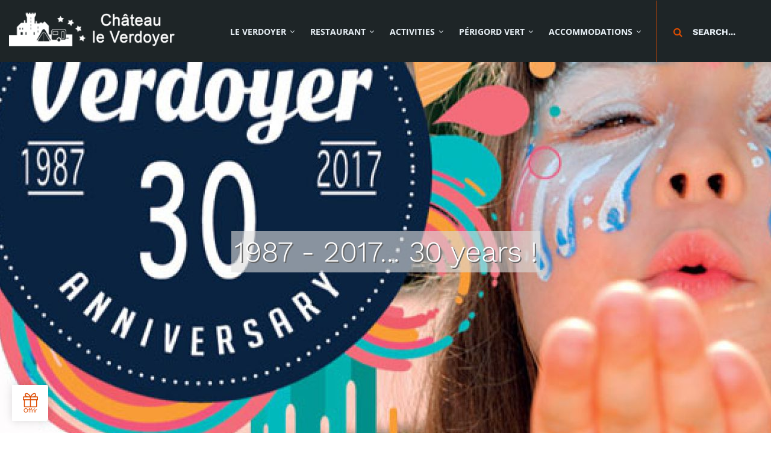

--- FILE ---
content_type: text/html; charset=utf-8
request_url: https://www.verdoyer.fr/en/news/30-years
body_size: 15246
content:
<!DOCTYPE html>
<html lang="en" dir="ltr">

<head profile="http://www.w3.org/1999/xhtml/vocab">
  <!--[if IE]><![endif]-->
<link rel="dns-prefetch" href="//fonts.gstatic.com" />
<link rel="preconnect" href="//fonts.gstatic.com" crossorigin="" />
<link rel="dns-prefetch" href="//fonts.googleapis.com" />
<link rel="preconnect" href="//fonts.googleapis.com" />
<link rel="dns-prefetch" href="//www.googletagmanager.com" />
<link rel="preconnect" href="//www.googletagmanager.com" />
<meta http-equiv="Content-Type" content="text/html; charset=utf-8" />
<meta name="MobileOptimized" content="width" />
<meta name="HandheldFriendly" content="true" />
<meta name="viewport" content="width=device-width, initial-scale=1" />
<link rel="shortcut icon" href="https://www.verdoyer.fr/sites/default/files/favicon.ico" type="image/vnd.microsoft.icon" />
<meta name="description" content="It was in 1987 that Richard and Ineke AUSEMS opened your campsite for the first time! It is therefore 30 years now, that we welcome you with pleasure, taking care of what you have most precious over a year: your holidays! And 30 years, it&#039;s Party time ! And we do have some ideas for that! see for yourself : Many gifts and surprises: t-shirts, drop-stops, bath towels or the" />
<link rel="canonical" href="https://www.verdoyer.fr/en/news/30-years" />
<link rel="shortlink" href="https://www.verdoyer.fr/en/node/492" />
<meta name="geo.position" content="45.551624, 0.794792" />
<meta name="geo.placename" content="Château le Verdoyer - Camping, Chambres d&#039;hôtes, Restaurant, Bar" />
<meta name="geo.region" content="FR" />
<link rel="alternate" hreflang="fr" href="https://www.verdoyer.fr/news/30-ans" />
<link rel="alternate" hreflang="en" href="https://www.verdoyer.fr/en/news/30-years" />
<link rel="alternate" hreflang="nl" href="https://www.verdoyer.fr/nl/news/30-jaar" />
<meta name="msvalidate.01" content="02CCB7162E431C7B34851D85A4D84528" />
<meta name="google-site-verification" content="2lTyhWk40VyxbigzBYNeROtUqL4Fyu_Dnp8dhMaJV5M" />
  <title>30 years | Camping Dordogne 4 étoiles - Château le Verdoyer</title>
  <link type="text/css" rel="stylesheet" href="/sites/default/files/advagg_css/css__BJ6Ou6QsBRtnFTmxaakamOIS8n4QswDP2XnnZ1sxtaM__NBuvkP6eInGIkb1aJvUHx5PX79XApuxBDkk_77W5tYk__lrcqN8sdANFQsNBUugFa02Q8j2Puqw1Z89YRxgsMxt0.css" media="all" />
<link type="text/css" rel="stylesheet" href="/sites/default/files/advagg_css/css__YzF-yBm98MNkBKA98MWp0Rm_Pp_3JmJ8M62CLJ8zBuM__Oa-iezhIs_FRIsFeP1L7R04ZQuoIgMopdHjkbDUogHk__lrcqN8sdANFQsNBUugFa02Q8j2Puqw1Z89YRxgsMxt0.css" media="screen" />
<link type="text/css" rel="stylesheet" href="/sites/default/files/advagg_css/css__G628drJ1EBBIK0kZ50HmLEaiiuvq-K_auxU0LehdlQs__7IK6LbC2ikV7n2NbWUz2Wqnoc7MBh2lVlknvJOyGlIA__lrcqN8sdANFQsNBUugFa02Q8j2Puqw1Z89YRxgsMxt0.css" media="all" />
<link type="text/css" rel="stylesheet" href="/sites/default/files/advagg_css/css__cOSHoRJvAiuOGcqrijbraZIQ8jLdGAu0JNEY7S1rd1A__soriEKeUPMGFKMgyj1u7l77zVZ1LkYPKqXFMpDx0BGc__lrcqN8sdANFQsNBUugFa02Q8j2Puqw1Z89YRxgsMxt0.css" media="all" />
<link type="text/css" rel="stylesheet" href="/sites/default/files/advagg_css/css__LdwNnMQqZ-JVZRL3dzKwiks-WvjvmrN56kzcj7Av3do__3OL6xYGC7oEJrP13xO6jOceyzA1V_W71GfKNzKbD9dc__lrcqN8sdANFQsNBUugFa02Q8j2Puqw1Z89YRxgsMxt0.css" media="all" />
<link type="text/css" rel="stylesheet" href="/sites/default/files/advagg_css/css__Ox3SwTqCFElW132CYnaSLPv5N48IGc8Q3AuZo0FmXiE__mKiHnT7xkRrWWwT-TaCEL_JjjX7sc3AW_015iJiBV68__lrcqN8sdANFQsNBUugFa02Q8j2Puqw1Z89YRxgsMxt0.css" media="all" />
<link type="text/css" rel="stylesheet" href="/sites/default/files/advagg_css/css__FkcrAgAdNKC1I7Md10P6Zhr0nGpcs4dOHjoWY2j_f6g___A1I_fDyyxr7-pgWl-2-sol1PNkcoLFUUYdK9N3TccI__lrcqN8sdANFQsNBUugFa02Q8j2Puqw1Z89YRxgsMxt0.css" media="all" />

<!--[if (IE 9)&(!IEMobile)]>
<link type="text/css" rel="stylesheet" href="/sites/default/files/advagg_css/css__f2V5SoBAR0d_aH_TcHFfxqjocHrJIVBk3jSQhPy2T7Q__6k_AiD0URr_1VDJuEj2r_D2BlfKG0Olvp3wO67Ky2QY__lrcqN8sdANFQsNBUugFa02Q8j2Puqw1Z89YRxgsMxt0.css" media="all" />
<![endif]-->
<link type="text/css" rel="stylesheet" href="/sites/default/files/advagg_css/css__4n7JBgEk2SnAb39707XZfdJVKLg9eIIrElBNVZeI1zo__nFyyWIqdRxfQFpGv2A1CpBtnj4qPvzdScmI3zqp5GNw__lrcqN8sdANFQsNBUugFa02Q8j2Puqw1Z89YRxgsMxt0.css" media="all" />
<style type="text/css" media="print">
/* <![CDATA[ */
#sb-container{position:relative}#sb-overlay{display:none}#sb-wrapper{position:relative;top:0;left:0}#sb-loading{display:none}
/* ]]> */
</style>

  <!-- HTML5 element support for IE6-8 -->
  <!--[if lt IE 9]>
    <script src="//html5shiv.googlecode.com/svn/trunk/html5.js"></script>
  <![endif]-->
  <script type="text/javascript" src="/sites/default/files/advagg_js/js__ZN9EKTOVvNYj7F4edxHBjvbnpH8MMwb9kIHh-O_nSp8__WC2KmAhLzW7B-6Bnx70x-wtS_o7DPHZaS9bsueVs0n4__lrcqN8sdANFQsNBUugFa02Q8j2Puqw1Z89YRxgsMxt0.js" defer="defer"></script>
<script type="text/javascript">
<!--//--><![CDATA[//><!--
(function(w,l){w[l]=w[l]||[];w[l].push({'gtm.start':new Date().getTime(),event:'gtm.js'});})(window,'dataLayer');
//--><!]]>
</script>
<script type="text/javascript" src="/sites/default/files/advagg_js/js__XoOv4Ha15d7a2YL1iny2j-7kr7jt9kbbmVPA4oLKyLs__Q4tfGKiNMlzpb6NFeJ-Ely8lpU1wYPQlDWddUBTKkIs__lrcqN8sdANFQsNBUugFa02Q8j2Puqw1Z89YRxgsMxt0.js" defer="defer" async="async"></script>
</head>
<body class="html not-front not-logged-in no-sidebars page-node page-node- page-node-492 node-type-story i18n-en parallax-active transparent-header-active sff-37 slff-37 hff-37 pff-6 form-style-1 wide" >
  <div id="skip-link">
    <a href="#main-content" class="element-invisible element-focusable">Skip to main content</a>
  </div>
    <div class="region region-page-top">
    <noscript aria-hidden="true"><iframe src="https://www.googletagmanager.com/ns.html?id=GTM-MQVW399" height="0" width="0" style="display:none;visibility:hidden"></iframe></noscript>
  </div>
  <!-- #page-container -->
<div id="page-container">

  <!-- #header-container -->
  <div id="header-container" class="colored-region dark">
          <!-- #header-top -->
      <div id="header-top" class="clearfix">
        <div class="container-fluid">
          <!-- #header-top-inside -->
          <div id="header-top-inside" class="clearfix">
            <div class="row">
              <div class="col-md-12">
                <div class="header-top-area">
                                  </div>
              </div>
            </div>
          </div>
          <!-- EOF: #header-top-inside -->
        </div>
      </div>
      <!-- EOF: #header-top -->
        <!-- #header -->
    <header id="header" role="banner" class="clearfix full-width two-columns">
      <div class="container-fluid">
                          <div id="mean-menu-third"></div>
                <!-- #header-inside -->
        <div id="header-inside" class="clearfix">
          <div class="row">
                                      <div class="col-md-4 col-lg-3">
                <div class="header-area">
                  <!-- #header-inside-second -->
                  <div id="header-inside-second" class="clearfix">
                                          <div id="logo-site-name-container" class="clearfix">
                                                  <div id="logo" class="default-logo">
                            <a href="/en" title="Home" rel="home"> <img src="https://www.verdoyer.fr/sites/default/files/logo-verdoyer-horizontal.png" alt="Home" onerror="this.onerror=null; this.src='https://www.verdoyer.fr/sites/default/files/logo-verdoyer-horizontal.png'"> </a>
                          </div>
                                                                                              </div>
                                                          </div>
                  <!-- EOF:#header-inside-second -->
                </div>
              </div>
                        <div class="col-md-8 col-lg-9">
              <div class="header-area">
                <!-- #header-inside-third -->
                <div id="header-inside-third" class="clearfix">
                                      <div id="search-area" class="clearfix">
                        <div class="region region-search-area">
    <div id="block-block-21" class="block block-block clearfix">

    
  <div class="content">
    <div class="nav-search style-2">
        <form action="/en/news/30-years" method="post" id="search-block-form" accept-charset="UTF-8"><div><div class="container-inline">
      <h2 class="element-invisible">Search form</h2>
    <div class="form-item form-type-textfield form-item-search-block-form">
 <input onblur="if (this.value == '') {this.value = 'Search...';}" onfocus="if (this.value == 'Search...') {this.value = '';}" type="text" id="edit-search-block-form--2" name="search_block_form" value="Search..." size="15" maxlength="128" class="form-text">
</div>
<div class="form-actions form-wrapper" id="edit-actions"><input value="" type="submit" id="edit-submit" name="op" class="form-submit"></div><input type="hidden" name="form_build_id" value="form-z8G_aShenqCNSh4TR6GukPaCHvWH95LM5KLyHvrAkH8">
<input type="hidden" name="form_id" value="search_block_form">
</div>
</div></form>    </div>  </div>
</div>
  </div>
                    </div>
                                    <!-- #main-navigation -->
                  <div id="main-navigation" class="clearfix  with-search-bar ">
                    <nav role="navigation">
                                                <div class="region region-header-third">
    <div id="block-superfish-1" class="block block-superfish clearfix">

    
  <div class="content">
    <ul id="superfish-1" class="menu sf-menu sf-main-menu sf-horizontal sf-style-none sf-total-items-5 sf-parent-items-5 sf-single-items-0"><li id="menu-306-1" class="first odd sf-depth-1 sf-total-children-10 sf-parent-children-0 sf-single-children-10 menuparent"><a href="/en/chateau-le-verdoyer-perigord-vert-dordogne" title="Château le Verdoyer" class="sf-depth-1 menuparent">Le Verdoyer</a><ul><li id="menu-463-1" class="first odd sf-depth-2 sf-no-children"><a href="/en/chateau-le-verdoyer-perigord-vert-dordogne/restaurant-bar-snack-bar-shop" title="Can I help you ?" class="sf-depth-2">Our Facilities</a></li><li id="menu-719-1" class="middle even sf-depth-2 sf-no-children"><a href="/en/chateau-le-verdoyer-perigord-vert-dordogne/enjoy-our-wi-fi-network" title="Our Wi-Fi network" class="sf-depth-2">Wi-Fi</a></li><li id="menu-841-1" class="middle odd sf-depth-2 sf-no-children"><a href="/en/chateau-le-verdoyer-perigord-vert-dordogne/panoramas-photospheres" title="Our Panoramas" class="sf-depth-2">Our Panoramas</a></li><li id="menu-566-1" class="middle even sf-depth-2 sf-no-children"><a href="/en/chateau-le-verdoyer-perigord-vert-dordogne/location-location-location" title="Where are we ?" class="sf-depth-2">Where are we?</a></li><li id="menu-4720-1" class="middle odd sf-depth-2 sf-no-children"><a href="/en/chateau-le-verdoyer-perigord-vert-dordogne/map-campsite" class="sf-depth-2">Map of the campsite</a></li><li id="menu-3401-1" class="middle even sf-depth-2 sf-no-children"><a href="/en/chateau-le-verdoyer-perigord-vert-dordogne/cest-si-bon-12-campsites-france" class="sf-depth-2">C'est si Bon</a></li><li id="menu-451-1" class="middle odd sf-depth-2 sf-no-children"><a href="/en/chateau-le-verdoyer-perigord-vert-dordogne/natural-environment" title="Biorismo &amp; Clef Verte" class="sf-depth-2">Environment</a></li><li id="menu-4122-1" class="middle even sf-depth-2 sf-no-children"><a href="/en/news" title="" class="sf-depth-2">Blog &amp; News</a></li><li id="menu-4711-1" class="middle odd sf-depth-2 sf-no-children"><a href="/en/chateau-le-verdoyer-perigord-vert-dordogne/welcome-flo-et-vero" class="sf-depth-2">Flo en Véro, Who are we?</a></li><li id="menu-4722-1" class="last even sf-depth-2 sf-no-children"><a href="/en/chateau-le-verdoyer-perigord-vert-dordogne/little-history" title="" class="sf-depth-2">A little History</a></li></ul></li><li id="menu-403-1" class="middle even sf-depth-1 sf-total-children-4 sf-parent-children-0 sf-single-children-4 menuparent"><a href="/en/restaurant-chateau-le-verdoyer" title="Restaurants of Château le Verdoyer " class="sf-depth-1 menuparent">Restaurant</a><ul><li id="menu-452-1" class="first odd sf-depth-2 sf-no-children"><a href="/en/menu/menu-gourmand" title="" class="sf-depth-2">Carte &amp; Menus</a></li><li id="menu-1295-1" class="middle even sf-depth-2 sf-no-children"><a href="/en/recettes" title="" class="sf-depth-2">Our recipes</a></li><li id="menu-729-1" class="middle odd sf-depth-2 sf-no-children"><a href="/en/restaurant-chateau-le-verdoyer/buffets-banquets" title="Buffet &amp; Banquets" class="sf-depth-2">Buffet &amp; Banquets</a></li><li id="menu-846-1" class="last even sf-depth-2 sf-no-children"><a href="/en/restaurant-chateau-le-verdoyer/dinner-your-arrival" title="Dinner on your Arrival !" class="sf-depth-2">Arrival Dinner !</a></li></ul></li><li id="menu-474-1" class="middle odd sf-depth-1 sf-total-children-5 sf-parent-children-1 sf-single-children-4 menuparent"><a href="/en/activities-chateau-le-verdoyer" title="Enjoy many Activities at Château le Verdoyer" class="sf-depth-1 menuparent">Activities</a><ul><li id="menu-4120-1" class="first odd sf-depth-2 sf-total-children-1 sf-parent-children-0 sf-single-children-1 menuparent"><a href="/en/activities-chateau-le-verdoyer/familiy-time" title="Quality Time" class="sf-depth-2 menuparent">Family vacation</a><ul><li id="menu-912-1" class="firstandlast odd sf-depth-3 sf-no-children"><a href="/en/activities-chateau-le-verdoyer/familiy-time/kids-activities-perfect-holiday" title="Children in the Périgord Vert" class="sf-depth-3">Activities for the Kids</a></li></ul></li><li id="menu-1312-1" class="middle even sf-depth-2 sf-no-children"><a href="/en/activities-chateau-le-verdoyer/water-heated-pool-waterslide-fishing-or-swimming-lake" title="Water : Heated Pools, slide and lakes on the campsite" class="sf-depth-2">Water...</a></li><li id="menu-3385-1" class="middle odd sf-depth-2 sf-no-children"><a href="/en/activities-chateau-le-verdoyer/fishing-chateau-le-verdoyer" title="Fishing at Château le Verdoyer" class="sf-depth-2">Fishing</a></li><li id="menu-409-1" class="middle even sf-depth-2 sf-no-children"><a href="/en/activities-chateau-le-verdoyer/low-season-outside-july-and-august" title="Outside July and August" class="sf-depth-2">Low Season</a></li><li id="menu-548-1" class="last odd sf-depth-2 sf-no-children"><a href="/en/activities-chateau-le-verdoyer/concerts-and-shows" title="Concert or Show" class="sf-depth-2">For your Entertainment</a></li></ul></li><li id="menu-407-1" class="middle even sf-depth-1 sf-total-children-3 sf-parent-children-1 sf-single-children-2 menuparent"><a href="/en/around-campsite-perigord-vert" title="Around the Campsite" class="sf-depth-1 menuparent">Périgord Vert</a><ul><li id="menu-3240-1" class="first odd sf-depth-2 sf-no-children"><a href="/en/around-campsite-perigord-vert/association-le-coeur-du-perigord" title="Association Le Coeur du Périgord" class="sf-depth-2">Le Coeur du Périgord</a></li><li id="menu-472-1" class="middle even sf-depth-2 sf-total-children-1 sf-parent-children-0 sf-single-children-1 menuparent"><a href="/en/around-campsite-perigord-vert/come-and-visit-our-villages" title="Come and visit our villages" class="sf-depth-2 menuparent">our Villages</a><ul><li id="menu-3123-1" class="firstandlast odd sf-depth-3 sf-no-children"><a href="/en/region" class="sf-depth-3">All our villages</a></li></ul></li><li id="menu-4174-1" class="last odd sf-depth-2 sf-no-children"><a href="/en/around-campsite-perigord-vert/le-parc-naturel-regional-perigord-limousin" class="sf-depth-2">le Parc Naturel Régional Périgord Limousin</a></li></ul></li><li id="menu-466-1" class="last odd sf-depth-1 sf-total-children-7 sf-parent-children-0 sf-single-children-7 menuparent"><a href="/en/type-accomodations" title="Our type of Accomodations" class="sf-depth-1 menuparent">Accommodations</a><ul><li id="menu-467-1" class="first odd sf-depth-2 sf-no-children"><a href="/en/type-accomodations/campsite-pitches" title="Campsite pitch" class="sf-depth-2">Pitches</a></li><li id="menu-468-1" class="middle even sf-depth-2 sf-no-children"><a href="/en/type-accomodations/renting-mobilhomes-bungalow" title="Renting - Mobilhomes &amp; Bungalow" class="sf-depth-2">Rental Accomodations</a></li><li id="menu-470-1" class="middle odd sf-depth-2 sf-no-children"><a href="/en/type-accomodations/rooms-chateau" title="The rooms in the Château" class="sf-depth-2">Rooms</a></li><li id="menu-4921-1" class="middle even sf-depth-2 sf-no-children"><a href="/en/type-accomodations/gift-vouchers-chateau-le-verdoyer" class="sf-depth-2">Nos bons cadeaux</a></li><li id="menu-3124-1" class="middle odd sf-depth-2 sf-no-children"><a href="/en/type-accomodations/promotions" class="sf-depth-2">Special offers</a></li><li id="menu-3402-1" class="middle even sf-depth-2 sf-no-children"><a href="/en/news/adapted-disabled-holidays" title="" class="sf-depth-2">Adapted Holiday</a></li><li id="menu-4721-1" class="last odd sf-depth-2 sf-no-children"><a href="/en/type-accomodations/rates-2025" class="sf-depth-2">Tarif</a></li></ul></li></ul>  </div>
</div>
  </div>
                                          </nav>
                  </div>
                  <!-- EOF: #main-navigation -->
                </div>
                <!-- EOF:#header-inside-third -->
              </div>
            </div>
          </div>
        </div>
        <!-- EOF: #header-inside -->
      </div>
    </header>
    <!-- EOF: #header -->
  </div>
  <!-- EOF: #header-container -->

      <!-- #banner -->
    <div id="banner" class="clearfix">
      <!-- #banner-inside -->
      <div id="banner-inside" class="clearfix">
        <div class="banner-area">
            <div class="region region-banner">
    <div id="block-views-mt-internal-banner-block" class="block block-views clearfix">

    
  <div class="content">
    <div class="view view-mt-internal-banner view-id-mt_internal_banner view-display-id-block view-dom-id-7e27b3a86fa35068db083744eb265689">
        
  
  
      <div class="view-content">
      <div id="slideshow-internal" class="fullwidthbanner-container internal-main-slider">
    <div class="fullwidthbanner">
    <ul>
              <li data-transition="boxfade" data-masterspeed="800" data-title="1987 - 2017... 30 years !">
          <img src="https://www.verdoyer.fr/sites/default/files/styles/slideshow_full-width/public/root/images/banners/30ans02.jpg?itok=Ze1XvTWQ" width="1920" height="630" alt="Château le Verdoyer 30 years 1987" title="1987 - 2017... 30 years !">                      <div class="tp-caption transparent-bg" data-x="center" data-y="bottom" data-speed="800" data-start="0">
            </div>
            <div class="tp-caption title sfb fadeout" data-x="center" data-y="center" data-speed="500" data-start="1200" data-hoffset="0" data-voffset="0" data-easing="easeOutQuad">
              1987 - 2017... 30 years !            </div>
                  </li>
          </ul>
    <div class="tp-bannertimer tp-bottom"></div>
  </div>
</div>
    </div>
  
  
  
  
  
  
</div>  </div>
</div>
  </div>
        </div>
      </div>
      <!-- EOF: #banner-inside -->
    </div>
    <!-- EOF:#banner -->
  
  <!-- #page-start-->
  <div id="page-start" class="clearfix"></div>

  <!-- #page -->
  <div id="page" class="clearfix">

    <!-- #messages-console -->
        <!-- EOF: #messages-console -->

          <!-- #content-top -->
      <div id="content-top" class="clearfix white-region">
        <div class="container">
          <!-- #content-top-inside -->
          <div id="content-top-inside" class="clearfix object-non-visible" data-animate-effect="fadeInUp">
            <div class="row">
              <div class="col-md-12">
                <div class="content-top-area">
                    <div class="region region-content-top">
    <div id="block-locale-language-content" class="block block-locale clearfix">

    
  <div class="content">
    <ul class="language-switcher-locale-url"><li class="fr first"><a href="/news/30-ans" class="language-link" xml:lang="fr"><img class="language-icon" src="https://www.verdoyer.fr/sites/all/modules/languageicons/flags/fr.png" width="24" height="24" alt="Français" title="Français"></a></li>
<li class="en active"><a href="/en/news/30-years" class="language-link active" xml:lang="en"><img class="language-icon" src="https://www.verdoyer.fr/sites/all/modules/languageicons/flags/en.png" width="24" height="24" alt="English" title="English"></a></li>
<li class="nl last"><a href="/nl/news/30-jaar" class="language-link" xml:lang="nl"><img class="language-icon" src="https://www.verdoyer.fr/sites/all/modules/languageicons/flags/nl.png" width="24" height="24" alt="Nederlands" title="Nederlands"></a></li>
</ul>  </div>
</div>
  </div>
                </div>
              </div>
            </div>
          </div>
          <!-- EOF:#content-top-inside -->
        </div>
      </div>
      <!-- EOF: #content-top -->
    
    <!-- #main-content -->
    <div id="main-content" class="clearfix white-region">
      <div class="container">
        <div class="row">
          <section class="col-md-12">
            <!-- #main -->
            <div id="main" class="clearfix main-area object-non-visible" data-animate-effect="fadeIn">
                            <h1 class="title" id="page-title">30 years</h1>                            <!-- #tabs -->
                              <div class="tabs">
                                  </div>
                            <!-- EOF: #tabs -->
                            <!-- #action links -->
                            <!-- EOF: #action links -->
                                <div class="region region-content">
    <div id="block-system-main" class="block block-system clearfix">

    
  <div class="content">
    <article id="node-492" class="node node-story clearfix">
      <header class="text-center">
                                      <div class="submitted-user">
          By <span class="username">floris</span>        </div>
          </header>
  
      <div class="node-main-content custom-width">
      <div class="post-submitted-info">
                  <div class="submitted-date">
                                                <i class="fa fa-calendar hidden-lg hidden-md hidden-sm"></i>
            <div class="month">Jan</div>
            <div class="day">19</div>
            <div class="year">2017</div>
          </div>
                      </div>
        <div class="content">
        <div class="field field-name-body field-type-text-with-summary field-label-hidden"><div class="field-items"><div class="field-item even"><p>It was in 1987 that Richard and Ineke AUSEMS opened your campsite for the first time! It is therefore 30 years now, that we welcome you with pleasure, taking care of what you have most precious over a year: your holidays!</p>
<p> </p>
<p>And 30 years, it's Party time ! And we do have some ideas for that! see for yourself :</p>
<p> </p>
<p>Many gifts and surprises: t-shirts, drop-stops, bath towels or the much-requested large wine glass.</p>
<p>"Birthday" Evening in the Restaurant: En Musique to blow the candles. They will be held on Saturday : April 29, June 10 and September 9, as well as Monday : July 24 and August 14.</p>
<p>For Mother's Day on Sunday, May28: a lunch will be served with special attention to this occasion.</p>
<p>All these meals will be accompanied by a quality musical group: there will be Sam the 29/04, Don't Forget solo the 09/09 or Chic Planet the 28/05 for example.</p>
<p>Finally, a true Weekend of celebration on July the 1st and 2nd, will mark the birthday itself!<br>An aperitif offered to all, launching the festivities in the presence of Friends, Suppliers and "Officials", followed by a party on the theme of the Eighties.<br>The next day, Sunday, July 2nd, a day with Car boot sale, Producer's Market, Arts craft exhibition sale,  accompanied and commented hike etc... All will end with a Glass of bubbles.</p>
<p> </p></div></div></div><div class="field field-name-taxonomy-vocabulary-1 field-type-taxonomy-term-reference field-label-hidden"><div class="field-items"><div class="field-item even"><a href="/en/category/storytype/news">News</a></div></div></div>      </div>
                </div>
</article>
  </div>
</div>
<div id="block-views-masonry-images-block" class="block block-views clearfix">

    
  <div class="content">
    <div class="view view-masonry-images view-id-masonry_images view-display-id-block view-promoted-items-masonry grid-gutter-0 view-dom-id-c92f6c96c94e392d1afe609b898e06ea">
        
  
  
      <div class="view-content">
      <div class="masonry">
          <div class="views-row views-row-1 brick">
      
          <div class="sb-image sb-gallery sb-gallery-node-492-field_images"><a href="https://www.verdoyer.fr/sites/default/files/root/images/30ans01.jpg" rel="shadowbox[node-492-field_images]" title="Château le Verdoyer Anniversaire Dordogne"><img class="image-masonry_blocks" src="https://www.verdoyer.fr/sites/default/files/styles/masonry_blocks/public/root/images/30ans01.jpg?itok=Oy7cqaqm" alt="Château le Verdoyer Anniversaire Dordogne" title="Château le Verdoyer Anniversaire Dordogne"></a></div>    </div>
  <div class="views-row views-row-2 brick">
      
          <div class="sb-image sb-gallery sb-gallery-node-492-field_images"><a href="https://www.verdoyer.fr/sites/default/files/root/images/30ans02.jpg" rel="shadowbox[node-492-field_images]" title="Château le Verdoyer Anniversaire Dordogne"><img class="image-masonry_blocks" src="https://www.verdoyer.fr/sites/default/files/styles/masonry_blocks/public/root/images/30ans02.jpg?itok=yo7nNM3E" alt="Château le Verdoyer Anniversaire Dordogne" title="Château le Verdoyer Anniversaire Dordogne"></a></div>    </div>
  <div class="views-row views-row-3 brick">
      
          <div class="sb-image sb-gallery sb-gallery-node-492-field_images"><a href="https://www.verdoyer.fr/sites/default/files/root/images/30ans03.jpg" rel="shadowbox[node-492-field_images]" title="Château le Verdoyer Anniversaire Dordogne"><img class="image-masonry_blocks" src="https://www.verdoyer.fr/sites/default/files/styles/masonry_blocks/public/root/images/30ans03.jpg?itok=wts9714u" alt="Château le Verdoyer Anniversaire Dordogne" title="Château le Verdoyer Anniversaire Dordogne"></a></div>    </div>
  <div class="views-row views-row-4 brick">
      
          <div class="sb-image sb-gallery sb-gallery-node-492-field_images"><a href="https://www.verdoyer.fr/sites/default/files/root/images/30ans04.jpg" rel="shadowbox[node-492-field_images]" title="Château le Verdoyer Anniversaire Dordogne"><img class="image-masonry_blocks" src="https://www.verdoyer.fr/sites/default/files/styles/masonry_blocks/public/root/images/30ans04.jpg?itok=gpfBJ8ZQ" alt="Château le Verdoyer Anniversaire Dordogne" title="Château le Verdoyer Anniversaire Dordogne"></a></div>    </div>
  <div class="views-row views-row-5 brick">
      
          <div class="sb-image sb-gallery sb-gallery-node-492-field_images"><a href="https://www.verdoyer.fr/sites/default/files/root/images/30ans05.jpg" rel="shadowbox[node-492-field_images]" title="Château le Verdoyer Anniversaire Dordogne"><img class="image-masonry_blocks" src="https://www.verdoyer.fr/sites/default/files/styles/masonry_blocks/public/root/images/30ans05.jpg?itok=9ztyucq4" alt="Château le Verdoyer Anniversaire Dordogne" title="Château le Verdoyer Anniversaire Dordogne"></a></div>    </div>
  <div class="views-row views-row-6 brick">
      
          <div class="sb-image sb-gallery sb-gallery-node-492-field_images"><a href="https://www.verdoyer.fr/sites/default/files/root/images/30ans06.jpg" rel="shadowbox[node-492-field_images]" title="Château le Verdoyer Anniversaire Dordogne"><img class="image-masonry_blocks" src="https://www.verdoyer.fr/sites/default/files/styles/masonry_blocks/public/root/images/30ans06.jpg?itok=67w6RrCn" alt="Château le Verdoyer Anniversaire Dordogne" title="Château le Verdoyer Anniversaire Dordogne"></a></div>    </div>
  <div class="views-row views-row-7 brick">
      
          <div class="sb-image sb-gallery sb-gallery-node-492-field_images"><a href="https://www.verdoyer.fr/sites/default/files/root/images/30ans07.jpg" rel="shadowbox[node-492-field_images]" title="Château le Verdoyer Anniversaire Dordogne Sam"><img class="image-masonry_blocks" src="https://www.verdoyer.fr/sites/default/files/styles/masonry_blocks/public/root/images/30ans07.jpg?itok=7H5I3UED" alt="Château le Verdoyer Anniversaire Dordogne Sam" title="Château le Verdoyer Anniversaire Dordogne Sam"></a></div>    </div>
  <div class="views-row views-row-8 brick">
      
          <div class="sb-image sb-gallery sb-gallery-node-492-field_images"><a href="https://www.verdoyer.fr/sites/default/files/root/images/30ans08.jpg" rel="shadowbox[node-492-field_images]" title="Château le Verdoyer Anniversaire Dordogne"><img class="image-masonry_blocks" src="https://www.verdoyer.fr/sites/default/files/styles/masonry_blocks/public/root/images/30ans08.jpg?itok=gDz6HBti" alt="Château le Verdoyer Anniversaire Dordogne" title="Château le Verdoyer Anniversaire Dordogne"></a></div>    </div>
  <div class="views-row views-row-9 brick">
      
          <div class="sb-image sb-gallery sb-gallery-node-492-field_images"><a href="https://www.verdoyer.fr/sites/default/files/root/images/30ans09.jpg" rel="shadowbox[node-492-field_images]" title="Château le Verdoyer Anniversaire Dordogne Nath Don't Forget Solo"><img class="image-masonry_blocks" src="https://www.verdoyer.fr/sites/default/files/styles/masonry_blocks/public/root/images/30ans09.jpg?itok=zo1cA73N" alt="Château le Verdoyer Anniversaire Dordogne Nath Don't Forget Solo" title="Château le Verdoyer Anniversaire Dordogne Nath Don't Forget Solo"></a></div>    </div>
  <div class="views-row views-row-10 brick">
      
          <div class="sb-image sb-gallery sb-gallery-node-492-field_images"><a href="https://www.verdoyer.fr/sites/default/files/root/images/30ans10.jpg" rel="shadowbox[node-492-field_images]" title="Château le Verdoyer Anniversaire Dordogne"><img class="image-masonry_blocks" src="https://www.verdoyer.fr/sites/default/files/styles/masonry_blocks/public/root/images/30ans10.jpg?itok=nQoBfcRB" alt="Château le Verdoyer Anniversaire Dordogne" title="Château le Verdoyer Anniversaire Dordogne"></a></div>    </div>
  <div class="views-row views-row-11 brick">
      
          <div class="sb-image sb-gallery sb-gallery-node-492-field_images"><a href="https://www.verdoyer.fr/sites/default/files/root/images/30ans11.jpg" rel="shadowbox[node-492-field_images]" title="Château le Verdoyer Anniversaire Dordogne"><img class="image-masonry_blocks" src="https://www.verdoyer.fr/sites/default/files/styles/masonry_blocks/public/root/images/30ans11.jpg?itok=mAvNVX4l" alt="Château le Verdoyer Anniversaire Dordogne" title="Château le Verdoyer Anniversaire Dordogne"></a></div>    </div>
  <div class="views-row views-row-12 brick">
      
          <div class="sb-image sb-gallery sb-gallery-node-492-field_images"><a href="https://www.verdoyer.fr/sites/default/files/root/images/30ans12.jpg" rel="shadowbox[node-492-field_images]" title="Château le Verdoyer Anniversaire Dordogne"><img class="image-masonry_blocks" src="https://www.verdoyer.fr/sites/default/files/styles/masonry_blocks/public/root/images/30ans12.jpg?itok=1IiYmCQb" alt="Château le Verdoyer Anniversaire Dordogne" title="Château le Verdoyer Anniversaire Dordogne"></a></div>    </div>
      </div>
    </div>
  
  
  
  
  
  
</div>  </div>
</div>
  </div>
                                          </div>
            <!-- EOF:#main -->
          </section>
                            </div>
      </div>
    </div>
    <!-- EOF:#main-content -->

          <!-- #content-bottom -->
      <div id="content-bottom" class="clearfix white-region">
        <div class="container">
          <!-- #content-bottom-inside -->
          <div id="content-bottom-inside" class="clearfix object-non-visible" data-animate-effect="fadeInUp">
            <div class="row">
                              <div class="col-md-5">
                  <div id="content-bottom-first">
                    <div class="content-bottom-area clearfix">
                        <div class="region region-content-bottom-first">
    <div id="block-block-33" class="block block-block clearfix">

    <h2 class="title">Our YouTube channel</h2>
  
  <div class="content">
    <div>
	<div class="row">
        <iframe title="Our YouTube channel" width="100%" height="400" class="b-lazy" data-src="https://www.youtube.com/embed/?listType=user_uploads&amp;list=verdoyer" src="[data-uri]"></iframe>
    </div>
	<div class="row">
        <a href="https://www.youtube.com/user/verdoyer"><i class="fa fa-youtube-square" aria-hidden="true"></i> See All Video</a>
    </div>
</div>  </div>
</div>
  </div>
                    </div>
                  </div>
                </div>
                                            <div class="col-md-5 col-md-offset-2">
                  <div id="content-bottom-second">
                    <div class="content-bottom-area clearfix">
                        <div class="region region-content-bottom-second">
    <div id="block-block-15" class="block block-block clearfix">

    <h2 class="title">Like us on Facebook</h2>
  
  <div class="content">
    <iframe width="458" height="429" style="border:none;overflow:hidden" scrolling="no" frameborder="0" allowfullscreen="true" allow="autoplay; clipboard-write; encrypted-media; picture-in-picture; web-share" class="b-lazy" data-src="https://www.facebook.com/plugins/page.php?href=https%3A%2F%2Fwww.facebook.com%2Fverdoyer%2F&amp;tabs=timeline&amp;width=458&amp;height=429&amp;small_header=false&amp;adapt_container_width=true&amp;hide_cover=false&amp;show_facepile=true&amp;appId=120639541327295" src="[data-uri]"></iframe>  </div>
</div>
  </div>
                    </div>
                  </div>
                </div>
                          </div>
          </div>
          <!-- EOF:#content-bottom-inside -->
        </div>
      </div>
      <!-- EOF: #content-bottom -->
    
    
    
    
          <!-- Breadcrumb -->
      <div id="breadcrumb" class="clearfix">
        <div class="container">
          <div class="row">
            <div class="col-md-12">
              <div id="breadcrumb-inside" class="clearfix">
                <div><a href="/en">Home</a> <span class="breadcrumb-separator fa fa-angle-right"></span>30 years</div>              </div>
            </div>
          </div>
        </div>
      </div>
      <!-- EOF:Breadcrumb -->
    
    
          <!-- #highlighted-bottom -->
      <div id="highlighted-bottom" class="clearfix white-region">
        <div id="highlighted-bottom-transparent-bg"></div>
        <div class="container">
          <!-- #highlighted-bottom-inside -->
          <div id="highlighted-bottom-inside" class="clearfix object-non-visible" data-animate-effect="fadeInUp">
            <div class="row">
              <div class="col-md-12">
                <div class="highlighted-bottom-area">
                    <div class="region region-highlighted-bottom">
    <div id="block-block-8" class="block block-block clearfix">

    
  <div class="content">
    <div class="container">
		<div class="row">
			<div class="col-md-6">
				<div class="reservation-block">
					<h2>Prices and availability</h2>
					<ctv-searchbar></ctv-searchbar>
					<a href="/en/information-and-reservation-request" class="emailus"><i class="fa fa-envelope" aria-hidden="true"></i> or contact us!</a>
				</div>
			</div>
			<div class="col-md-6">
				<div class="row">
					 
				</div>
			</div>
		</div>
	</div>  </div>
</div>
  </div>
                </div>
              </div>
            </div>
          </div>
          <!-- EOF:#highlighted-bottom-inside -->
        </div>
      </div>
      <!-- EOF: #highlighted-bottom -->
    
  </div>
  <!-- EOF:Page -->

  
      <!-- #footer -->
    <footer id="footer" class="clearfix white-region">
      <div class="container">
        <div class="row">
                      <div class="col-sm-6 col-md-3">
              <div class="footer-area object-non-visible" data-animate-effect="fadeIn">
                  <div class="region region-footer-first">
    <div id="block-block-12" class="block block-block clearfix">

    <h2 class="title">Contact details</h2>
  
  <div class="content">
    <address>
    <div>
        <p>
            <i class="fa fa-map-marker" aria-hidden="true"></i>
            Château le Verdoyer
            <br>24470 Champs Romain, France
        </p>
    </div>
    <div>
        <i class="fa fa-phone" aria-hidden="true"></i> Tel: 
        <a href="tel:+33553569464">+33 5 5356 9464</a>
    </div>
    <div>
        <i class="fa fa-fax" aria-hidden="true"></i> Fax: +33 5 5356 3870
    </div>
    <div>
        <i class="fa fa-envelope" aria-hidden="true"></i> e-mail:
        <a class="mailto" href="/cdn-cgi/l/email-protection#395a51584d5c584c794f5c4b5d56405c4b175f4b"><span class="__cf_email__" data-cfemail="f192999085949084b1879483959e889483df9783">[email&#160;protected]</span></a>
    </div>
</address>  </div>
</div>
  </div>
              </div>
            </div>
                                <div class="col-sm-6 col-md-3">
              <div class="footer-area object-non-visible" data-animate-effect="fadeIn">
                  <div class="region region-footer-second">
    <div id="block-block-4" class="block block-block clearfix">

    <h2 class="title">Weather forecast</h2>
  
  <div class="content">
    <div class="widget-block" style="font-family: Arial;background-color: #fbfbfb;border: 1px solid #e7e7e7;height: 335px;-moz-box-shadow: 0 0 2px 1px #e7e7e7;-webkit-box-shadow: 0 0 2px 1px #e7e7e7;box-shadow: 0 0 2px 1px #e7e7e7;overflow: hidden; -webkit-border-radius: 4px; -moz-border-radius: 4px; border-radius: 4px;">
    <div>
        <a class="weatherwidget-io" href="https://forecast7.com/en/45d530d78/champs-romain/" data-label_1="CHAMPS-ROMAIN" data-label_2="WEATHER" data-icons="Climacons Animated" data-theme="weather_one">CHAMPS-ROMAIN WEATHER</a>
        <script data-cfasync="false" src="/cdn-cgi/scripts/5c5dd728/cloudflare-static/email-decode.min.js"></script><script>
function advagg_mod_1() {
  // Count how many times this function is called.
  advagg_mod_1.count = ++advagg_mod_1.count || 1;
  try {
    if (advagg_mod_1.count <= 40) {
      
<!--//--><![CDATA[// ><!--

            !function (d, s, id) { var js, fjs = d.getElementsByTagName(s)[0]; if (!d.getElementById(id)) { js = d.createElement(s); js.id = id; js.src = "https://weatherwidget.io/js/widget.min.js"; fjs.parentNode.insertBefore(js, fjs); } }(document, "script", "weatherwidget-io-js");
        
//--><!]]>


      // Set this to 100 so that this function only runs once.
      advagg_mod_1.count = 100;
    }
  }
  catch(e) {
    if (advagg_mod_1.count >= 40) {
      // Throw the exception if this still fails after running 40 times.
      throw e;
    }
    else {
      // Try again in 250 ms.
      window.setTimeout(advagg_mod_1, 250);
    }
  }
}
function advagg_mod_1_check() {
  if (window.jQuery && window.Drupal && window.Drupal.settings) {
    advagg_mod_1();
  }
  else {
    window.setTimeout(advagg_mod_1_check, 250);
  }
}
advagg_mod_1_check();</script>
    </div>
</div>  </div>
</div>
  </div>
              </div>
            </div>
                                <div class="col-sm-6 col-md-3">
              <div class="footer-area object-non-visible" data-animate-effect="fadeIn">
                  <div class="region region-footer-third">
    <div id="block-block-11" class="block block-block clearfix">

    <h2 class="title">Let's be friends!</h2>
  
  <div class="content">
    <div class="content">
    <ul class="menu">
        <li class="first leaf">
            <a href="https://www.facebook.com/verdoyer"><i class="fa fa-facebook-square" aria-hidden="true"></i> Facebook</a>
        </li>
        <li class="leaf">
            <a href="https://www.instagram.com/chateauleverdoyer/"><i class="fa fa-instagram" aria-hidden="true"></i> Instagram</a>
        </li>
        <li class="leaf">
            <a href="https://www.twitter.com/chateauverdoyer"><i class="fa fa-twitter-square" aria-hidden="true"></i> Twitter</a>
        </li>
        <li class="leaf">
            <a href="https://www.youtube.com/user/verdoyer"><i class="fa fa-youtube-square" aria-hidden="true"></i> YouTube</a>
        </li>
        <li class="last leaf">
            <a href="https://www.verdoyer.fr/en/news.xml" target="_blank"><i class="fa fa-rss-square" aria-hidden="true"></i> RSS feed</a>
        </li>
    </ul>
</div>  </div>
</div>
  </div>
              </div>
            </div>
                                <div class="col-sm-6 col-md-3">
              <div class="footer-area object-non-visible" data-animate-effect="fadeIn">
                  <div class="region region-footer-fourth">
    <div id="block-block-29" class="block block-block clearfix">

    <h2 class="title">Our guests' opinion</h2>
  
  <div class="content">
    <ctv-reviews data-external-link="true"></ctv-reviews>  </div>
</div>
  </div>
              </div>
            </div>
                  </div>
      </div>
    </footer>
    <!-- EOF #footer -->
  
      <!-- #subfooter -->
    <div id="subfooter" class="clearfix colored-region dark">
      <div class="container">
        <!-- #subfooter-inside -->
        <div id="subfooter-inside" class="clearfix">
          <div class="row">
            <!-- #subfooter-first -->
                          <div class="col-md-6">
                <div class="subfooter-area first">
                    <div class="region region-sub-footer-first">
    <div id="block-menu-menu-autres-liens" class="block block-menu clearfix">

    
  <div class="content">
    <ul class="menu"><li class="first leaf"><a href="/en/downloads">Downloads</a></li>
<li class="leaf"><a href="/en/legal-notice">Disclaimer</a></li>
<li class="leaf"><a href="/en/privacy-policy">Privacy policy</a></li>
<li class="last leaf"><a href="/en/links-advertised-chateau-le-verdoyer" title="Recommended Links by Château le Verdoyer ">Recommended Links</a></li>
</ul>  </div>
</div>
  </div>
                </div>
              </div>
                        <!-- EOF: #subfooter-first -->
            <!-- #subfooter-second -->
                          <div class="col-md-6">
                <div class="subfooter-area second">
                    <div class="region region-footer">
    <div id="block-block-6" class="block block-block clearfix">

    
  <div class="content">
    <div id="copyright" style="text-align: right;">Camping Caravaning Dordogne - 1997 - 2023 © Olivier Ausems</div>  </div>
</div>
  </div>
                </div>
              </div>
                        <!-- EOF: #subfooter-second -->
          </div>
        </div>
        <!-- EOF: #subfooter-inside -->
      </div>
    </div>
    <!-- EOF:#subfooter -->
  

      <!-- #toTop -->
    <div id="toTop"><i class="fa fa-angle-double-up"></i></div>
    <!-- EOF:#toTop -->
  </div>
<!-- EOF:#page-container -->

  
<!--[if lte IE 9]>
<script type="text/javascript" src="/sites/default/files/advagg_js/js__2nu-f_-MK33dRIQaWIdLP84wUiGzIZwBgGaMto4f2kY__2pkqXjBO9pMF06nUvX11DkMECNCM7M-5Qm_bWm0bC9k__lrcqN8sdANFQsNBUugFa02Q8j2Puqw1Z89YRxgsMxt0.js#ie9-" onload="if(jQuery.isFunction(jQuery.holdReady)){jQuery.holdReady(true);}"></script>
<![endif]-->

<!--[if gt IE 9]>
<script type="text/javascript" src="/sites/default/files/advagg_js/js__2nu-f_-MK33dRIQaWIdLP84wUiGzIZwBgGaMto4f2kY__2pkqXjBO9pMF06nUvX11DkMECNCM7M-5Qm_bWm0bC9k__lrcqN8sdANFQsNBUugFa02Q8j2Puqw1Z89YRxgsMxt0.js#ie10+" defer="defer" onload="if(jQuery.isFunction(jQuery.holdReady)){jQuery.holdReady(true);}"></script>
<![endif]-->

<!--[if !IE]><!-->
<script type="text/javascript" src="/sites/default/files/advagg_js/js__2nu-f_-MK33dRIQaWIdLP84wUiGzIZwBgGaMto4f2kY__2pkqXjBO9pMF06nUvX11DkMECNCM7M-5Qm_bWm0bC9k__lrcqN8sdANFQsNBUugFa02Q8j2Puqw1Z89YRxgsMxt0.js" defer="defer" onload="if(jQuery.isFunction(jQuery.holdReady)){jQuery.holdReady(true);}"></script>
<!--<![endif]-->
<script type="text/javascript" src="/sites/default/files/advagg_js/js__pqoYaVR8NVhof-vNXe50j2TKhFv__IihVag_h4G6kus__B4mbn4wICLQjWm1m3-z1kw8F1FtP0cDAHKp00Xy_-88__lrcqN8sdANFQsNBUugFa02Q8j2Puqw1Z89YRxgsMxt0.js" defer="defer"></script>
<script type="text/javascript" src="/sites/default/files/advagg_js/js__H5AFmq1RrXKsrazzPq_xPQPy4K0wUKqecPjczzRiTgQ__wor4r9P8YTtQ7p6fbywTetZ47Z_orumIfrrhgxrpLus__lrcqN8sdANFQsNBUugFa02Q8j2Puqw1Z89YRxgsMxt0.js" defer="defer" onload=";function advagg_mod_2(){advagg_mod_2.count=++advagg_mod_2.count||1;try{if(advagg_mod_2.count<=40){init_drupal_core_settings();advagg_mod_2.count=100}}catch(d){if(advagg_mod_2.count>=40){throw d}
else{window.setTimeout(advagg_mod_2,1)}}};function advagg_mod_2_check(){if(window.init_drupal_core_settings&&window.jQuery&&window.Drupal){advagg_mod_2()}
else{window.setTimeout(advagg_mod_2_check,1)}};advagg_mod_2_check();"></script>
<script type="text/javascript" src="/sites/default/files/advagg_js/js__3PH1UKOVIdXWqZn-GN8B8OjJ3QHwIWU68XoxKVWOb10__g_QQjrCgI8Qk_-d_aFqBd2sqlPBrtbO7k_hdWHSv9FI__lrcqN8sdANFQsNBUugFa02Q8j2Puqw1Z89YRxgsMxt0.js" defer="defer"></script>
<script type="text/javascript" src="/sites/default/files/advagg_js/js__pNkcpTt1ZMTnccns6vprNKJucT58ukwPvzi7M_OLcGE__O0n9YhgaXuFesXmLQ3R76RSBQy85cREQH3gb8-JNZt8__lrcqN8sdANFQsNBUugFa02Q8j2Puqw1Z89YRxgsMxt0.js" defer="defer"></script>
<script type="text/javascript" src="/sites/default/files/advagg_js/js__yag-7qmaeI6FrLg81n7j_RqD_GtNF06o1v2eIEJtBXA__GhleYJozrC4y4EgWELX72lIH4CB_h1yrtcHTpFXkVmU__lrcqN8sdANFQsNBUugFa02Q8j2Puqw1Z89YRxgsMxt0.js" defer="defer"></script>
<script type="text/javascript" src="/sites/default/files/advagg_js/js__eEsSLgKaN9jljQ4GJgzFQOXrjEsQeHrLZmDN0g9PzUY__YCAIphVJGGhR2QtXpHkEVG4AeuOASZ4i1ZuL9_M3ovU__lrcqN8sdANFQsNBUugFa02Q8j2Puqw1Z89YRxgsMxt0.js" defer="defer"></script>
<script type="text/javascript" src="/sites/default/files/advagg_js/js__z-FCPRi-W8UDWe3Wqh3v9c96TLjQks-PmGXChVfX4SQ__hCMV1Nq3fOmL7VPZzgpGE16WZculpQuAcCGQNxwnuXA__lrcqN8sdANFQsNBUugFa02Q8j2Puqw1Z89YRxgsMxt0.js" defer="defer"></script>
<script type="text/javascript" src="/sites/default/files/advagg_js/js__bzT4ktXf9DAAvZBo9QAPKl39_5RIt2mk3-GxSAeUKl4__CLWs4neiCbGYPSmYGVgEg9Q_T33vxLMrpKtvpvckuVk__lrcqN8sdANFQsNBUugFa02Q8j2Puqw1Z89YRxgsMxt0.js" defer="defer"></script>
<script type="text/javascript" src="/sites/default/files/advagg_js/js__CX5NlgB-qU7GoSKK2luIVZsAaC2ZMQD3Iqm0uhgANL8__UOwCUZQ8DdGSwocTp81ttNp5hvk9hEvjMM-dgLD0HvU__lrcqN8sdANFQsNBUugFa02Q8j2Puqw1Z89YRxgsMxt0.js" defer="defer"></script>
<script type="text/javascript">
<!--//--><![CDATA[//><!--

function advagg_mod_3() {
  // Count how many times this function is called.
  advagg_mod_3.count = ++advagg_mod_3.count || 1;
  try {
    if (advagg_mod_3.count <= 40) {
            // close script tag for SecKit protection
      //--><!]]>
      </script>
      <script type="text/javascript" src="/sites/all/modules/seckit/js/seckit.document_write.js"></script>
      <link type="text/css" rel="stylesheet" id="seckit-clickjacking-no-body" media="all" href="/sites/all/modules/seckit/css/seckit.no_body.css" />
      <!-- stop SecKit protection -->
      <noscript>
      <link type="text/css" rel="stylesheet" id="seckit-clickjacking-noscript-tag" media="all" href="/sites/all/modules/seckit/css/seckit.noscript_tag.css" />
      <div id="seckit-noscript-tag">
        Sorry, you need to enable JavaScript to visit this website.
      </div>
      </noscript>
      <script type="text/javascript">
      <!--//--><![CDATA[//><!--
      // open script tag to avoid syntax errors

      // Set this to 100 so that this function only runs once.
      advagg_mod_3.count = 100;
    }
  }
  catch(e) {
    if (advagg_mod_3.count >= 40) {
      // Throw the exception if this still fails after running 40 times.
      throw e;
    }
    else {
      // Try again in 250 ms.
      window.setTimeout(advagg_mod_3, 250);
    }
  }
}
function advagg_mod_3_check() {
  if (window.jQuery && window.Drupal && window.Drupal.settings) {
    advagg_mod_3();
  }
  else {
    window.setTimeout(advagg_mod_3_check, 250);
  }
}
advagg_mod_3_check();
//--><!]]>
</script>
<script type="text/javascript">
<!--//--><![CDATA[//><!--
;function advagg_mod_4(){advagg_mod_4.count=++advagg_mod_4.count||1;try{if(advagg_mod_4.count<=40){var a=jQuery;a.noConflict();a(document).ready(function(n){if(a.fn.cssOriginal!=undefined)a.fn.css=a.fn.cssOriginal;var o=a('#slideshow-internal .fullwidthbanner').revolution({delay:'10000',startheight:630,startwidth:1140,onHoverStop:'off',navigationHAlign:'center',navigationVAlign:'bottom',navigationVOffset:20,navigationStyle:'preview2'});o.bind('revolution.slide.onloaded',function(a,n){jQuery('.tparrows.default').css('display','block');jQuery('.tp-bullets').css('display','block');jQuery('.tp-bannertimer').css('display','block')});n('.transparent-bg').css('backgroundColor','rgba(0,0,0,0)')});advagg_mod_4.count=100}}catch(n){if(advagg_mod_4.count>=40){throw n}
else{window.setTimeout(advagg_mod_4,250)}}};function advagg_mod_4_check(){if(window.jQuery&&window.Drupal&&window.Drupal.settings){advagg_mod_4()}
else{window.setTimeout(advagg_mod_4_check,250)}};advagg_mod_4_check();
//--><!]]>
</script>
<script type="text/javascript">
<!--//--><![CDATA[//><!--
;function advagg_mod_5(){advagg_mod_5.count=++advagg_mod_5.count||1;try{if(advagg_mod_5.count<=40){jQuery(document).ready(function(o){o(window).scroll(function(){if(o(this).scrollTop()!=0){o('#toTop').addClass('show')}
else{o('#toTop').removeClass('show')}});o('#toTop').click(function(){o('body,html').animate({scrollTop:0},800)})});advagg_mod_5.count=100}}catch(o){if(advagg_mod_5.count>=40){throw o}
else{window.setTimeout(advagg_mod_5,250)}}};function advagg_mod_5_check(){if(window.jQuery&&window.Drupal&&window.Drupal.settings){advagg_mod_5()}
else{window.setTimeout(advagg_mod_5_check,250)}};advagg_mod_5_check();
//--><!]]>
</script>
<script type="text/javascript">
<!--//--><![CDATA[//><!--
;function advagg_mod_19(){advagg_mod_19.count=++advagg_mod_19.count||1;try{if(advagg_mod_19.count<=40){jQuery(document).ready(function(e){if(e(".page-cart table.views-table").length>0||e(".page-checkout table.views-table").length>0||e(".page-checkout-review table.checkout-review").length>0||e(".page-user-orders table.views-table").length>0){e(".page-cart table.views-table, .page-checkout table.views-table, .page-checkout-review table.checkout-review, .page-user-orders table.views-table").wrap("<div class='table-responsive'></div>")}});advagg_mod_19.count=100}}catch(e){if(advagg_mod_19.count>=40){throw e}
else{window.setTimeout(advagg_mod_19,250)}}};function advagg_mod_19_check(){if(window.jQuery&&window.Drupal&&window.Drupal.settings){advagg_mod_19()}
else{window.setTimeout(advagg_mod_19_check,250)}};advagg_mod_19_check();
//--><!]]>
</script>
<script type="text/javascript">
<!--//--><![CDATA[//><!--
;function advagg_mod_21(){advagg_mod_21.count=++advagg_mod_21.count||1;try{if(advagg_mod_21.count<=40){Shadowbox.path='/sites/all/libraries/shadowbox/';advagg_mod_21.count=100}}catch(a){if(advagg_mod_21.count>=40){throw a}
else{window.setTimeout(advagg_mod_21,250)}}};function advagg_mod_21_check(){if(window.jQuery&&window.Drupal&&window.Drupal.settings){advagg_mod_21()}
else{window.setTimeout(advagg_mod_21_check,250)}};advagg_mod_21_check();
//--><!]]>
</script>
<script type="text/javascript">
<!--//--><![CDATA[//><!--
function init_drupal_core_settings() {jQuery.extend(Drupal.settings,{"basePath":"\/","pathPrefix":"en\/","setHasJsCookie":0,"ajaxPageState":{"theme":"levelplus","theme_token":"l6reRFSUIMbeyTDLU1i8F8RkH5NdFVEJ7-nDODAIR8w"},"shadowbox":{"animate":true,"animateFade":true,"animSequence":"wh","auto_enable_all_images":0,"auto_gallery":0,"autoplayMovies":true,"continuous":false,"counterLimit":10,"counterType":"default","displayCounter":true,"displayNav":true,"enableKeys":true,"fadeDuration":0.34999999999999998,"handleOversize":"resize","handleUnsupported":"link","initialHeight":160,"initialWidth":320,"language":"en","modal":false,"overlayColor":"#000","overlayOpacity":0.80000000000000004,"resizeDuration":0.55000000000000004,"showMovieControls":true,"slideshowDelay":0,"viewportPadding":20,"useSizzle":false},"urlIsAjaxTrusted":{"\/en\/news\/30-years":true},"better_exposed_filters":{"views":{"mt_internal_banner":{"displays":{"block":{"filters":[]}}},"masonry_images":{"displays":{"block":{"filters":[]}}}}},"superfish":{"1":{"id":"1","sf":{"animation":{"opacity":"show"},"speed":"fast","autoArrows":false,"dropShadows":false},"plugins":{"smallscreen":{"mode":"window_width","breakpointUnit":"px","title":"Main menu"},"supposition":true,"supersubs":{"minWidth":"15"}}}},"extlink":{"extTarget":"_blank","extClass":"ext","extLabel":"(link is external)","extImgClass":0,"extIconPlacement":"append","extSubdomains":0,"extExclude":"twitter\\.com","extInclude":"","extCssExclude":"","extCssExplicit":"","extAlert":0,"extAlertText":"This link will take you to an external web site. We are not responsible for their content.","mailtoClass":"mailto","mailtoLabel":"(link sends e-mail)","extUseFontAwesome":false},"lazy":{"errorClass":"b-error","loadInvisible":false,"offset":100,"saveViewportOffsetDelay":50,"selector":".b-lazy","src":"data-src","successClass":"b-loaded","validateDelay":25}}); 
if(jQuery.isFunction(jQuery.holdReady)){jQuery.holdReady(false);}} if(window.jQuery && window.Drupal){init_drupal_core_settings();}
//--><!]]>
</script>
<script type="text/javascript">
<!--//--><![CDATA[//><!--
;function advagg_mod_6(){advagg_mod_6.count=++advagg_mod_6.count||1;try{if(advagg_mod_6.count<=40){jQuery(document).ready(function(e){var a=e('#main-navigation ul.menu li a').outerHeight(),n=e('#main-navigation').outerHeight(),d=e('#toolbar').outerHeight(),o=e('#header').outerHeight();if(e('#toolbar').length>0){var d=e('#toolbar').outerHeight()}
else{var d=0};if(n>a*2){o=o-a};e('.logged-in .tabs.primary a, .logged-in .contextual-links a').click(function(){e('body').removeClass('onscroll');e('#header-container').css('paddingBottom',(0)+'px');e('#header').css('top',(0)+'px')});e(window).load(function(){if((e(window).width()>767)){e('body').addClass('fixed-header-enabled')}
else{e('body').removeClass('fixed-header-enabled')}});e(window).resize(function(){if((e(window).width()>767)){e('body').addClass('fixed-header-enabled')}
else{e('body').removeClass('fixed-header-enabled')}});e(window).scroll(function(){if(!((e('.transparent-header-active').length>0)&&(e('#banner #slideshow-fullscreen').length>0))){if((e(this).scrollTop()>o)&&(e(window).width()>767)){e('body').addClass('onscroll');e('#header-container').css('paddingBottom',(o)+'px');e('#header').css('top',(d)+'px')}
else{e('body').removeClass('onscroll');e('#header-container').css('paddingBottom',(0)+'px');e('#header').css('top',(0)+'px')}}
else{if((e(this).scrollTop()>o)&&(e(window).width()>767)){e('body').addClass('onscroll');e('#header').css('top',(d)+'px')}
else{e('body').removeClass('onscroll');e('#header').css('top',(0)+'px')}}})});advagg_mod_6.count=100}}catch(e){if(advagg_mod_6.count>=40){throw e}
else{window.setTimeout(advagg_mod_6,250)}}};function advagg_mod_6_check(){if(window.jQuery&&window.Drupal&&window.Drupal.settings){advagg_mod_6()}
else{window.setTimeout(advagg_mod_6_check,250)}};advagg_mod_6_check();
//--><!]]>
</script>
<script type="text/javascript">
<!--//--><![CDATA[//><!--
;function advagg_mod_7(){advagg_mod_7.count=++advagg_mod_7.count||1;try{if(advagg_mod_7.count<=40){jQuery(document).ready(function(e){e("#header-top-inside .sf-menu, #header-top-inside .content>ul.menu, #header-top-inside ul.main-menu").wrap("<div class='meanmenu-wrapper-header-top'></div>");e("#header-top-inside .meanmenu-wrapper-header-top").meanmenu({meanScreenWidth:767,meanRemoveAttrs:!0,meanMenuContainer:"#header-top-inside",meanMenuClose:""});e("#header-inside-first .sf-menu, #header-inside-first .content>ul.menu, #header-inside-first ul.main-menu").wrap("<div class='meanmenu-wrapper-first'></div>");e("#header-inside-first .meanmenu-wrapper-first").meanmenu({meanScreenWidth:767,meanRemoveAttrs:!0,meanMenuContainer:"#mean-menu-first",meanMenuClose:"",meanRevealPositionDistance:"100"});e("#main-navigation .sf-menu, #main-navigation .content>ul.menu, #main-navigation ul.main-menu").wrap("<div class='meanmenu-wrapper-third'></div>");e("#main-navigation .meanmenu-wrapper-third").meanmenu({meanScreenWidth:767,meanRemoveAttrs:!0,meanMenuContainer:"#mean-menu-third",meanMenuClose:""})});advagg_mod_7.count=100}}catch(e){if(advagg_mod_7.count>=40){throw e}
else{window.setTimeout(advagg_mod_7,250)}}};function advagg_mod_7_check(){if(window.jQuery&&window.Drupal&&window.Drupal.settings){advagg_mod_7()}
else{window.setTimeout(advagg_mod_7_check,250)}};advagg_mod_7_check();
//--><!]]>
</script>
<script type="text/javascript">
<!--//--><![CDATA[//><!--
;function advagg_mod_8(){advagg_mod_8.count=++advagg_mod_8.count||1;try{if(advagg_mod_8.count<=40){jQuery(document).ready(function(o){var a=o('#highlighted-bottom').css('background-color').replace(')',', 0)').replace('rgb','rgba');o('#highlighted-bottom-transparent-bg').css('background-color',a)});advagg_mod_8.count=100}}catch(o){if(advagg_mod_8.count>=40){throw o}
else{window.setTimeout(advagg_mod_8,250)}}};function advagg_mod_8_check(){if(window.jQuery&&window.Drupal&&window.Drupal.settings){advagg_mod_8()}
else{window.setTimeout(advagg_mod_8_check,250)}};advagg_mod_8_check();
//--><!]]>
</script>
<script type="text/javascript">
<!--//--><![CDATA[//><!--
;function advagg_mod_9(){advagg_mod_9.count=++advagg_mod_9.count||1;try{if(advagg_mod_9.count<=40){jQuery(document).ready(function(a){if((a('.parallax-active #highlighted-bottom').length>0)&&!Modernizr.touch){a('.parallax-active #highlighted-bottom').parallax('50%',0.2,!1)}});advagg_mod_9.count=100}}catch(a){if(advagg_mod_9.count>=40){throw a}
else{window.setTimeout(advagg_mod_9,250)}}};function advagg_mod_9_check(){if(window.jQuery&&window.Drupal&&window.Drupal.settings){advagg_mod_9()}
else{window.setTimeout(advagg_mod_9_check,250)}};advagg_mod_9_check();
//--><!]]>
</script>
<script type="text/javascript">
<!--//--><![CDATA[//><!--
;function advagg_mod_10(){advagg_mod_10.count=++advagg_mod_10.count||1;try{if(advagg_mod_10.count<=40){jQuery(document).ready(function(a){if(a('#banner #slideshow-fullscreen').length>0){a('#header-container').addClass('transparent-header')}
else{a('#header-container').removeClass('transparent-header')};a('#header-container.transparent-header').css('backgroundColor','rgba(30,37,39,0.85)')});advagg_mod_10.count=100}}catch(a){if(advagg_mod_10.count>=40){throw a}
else{window.setTimeout(advagg_mod_10,250)}}};function advagg_mod_10_check(){if(window.jQuery&&window.Drupal&&window.Drupal.settings){advagg_mod_10()}
else{window.setTimeout(advagg_mod_10_check,250)}};advagg_mod_10_check();
//--><!]]>
</script>
<script type="text/javascript">
<!--//--><![CDATA[//><!--
;function advagg_mod_11(){advagg_mod_11.count=++advagg_mod_11.count||1;try{if(advagg_mod_11.count<=40){jQuery(document).ready(function(a){if(a('body:not(.page-admin) [data-animate-effect]').length>0){a('body:not(.page-admin) [data-animate-effect]').each(function(){var t=a(this).attr('data-animate-effect');if(t!='no-animation'){var d=a(this).waypoint(function(d){var t=a(this.element);setTimeout(function(){t.addClass('animated object-visible '+t.attr('data-animate-effect'))},100);this.destroy()},{offset:'90%'})}})}});advagg_mod_11.count=100}}catch(a){if(advagg_mod_11.count>=40){throw a}
else{window.setTimeout(advagg_mod_11,250)}}};function advagg_mod_11_check(){if(window.jQuery&&window.Drupal&&window.Drupal.settings){advagg_mod_11()}
else{window.setTimeout(advagg_mod_11_check,250)}};advagg_mod_11_check();
//--><!]]>
</script>
<script type="text/javascript">
<!--//--><![CDATA[//><!--
;function advagg_mod_12(){advagg_mod_12.count=++advagg_mod_12.count||1;try{if(advagg_mod_12.count<=40){jQuery(document).ready(function(o){if(o('.smooth-scroll').length>0){o(window).load(function(){if((o('.fixed-header-enabled').length>0)&&(Modernizr.mq('only all and (min-width: 768px)'))){o('.smooth-scroll a[href*=#]:not([href=#]), a[href*=#]:not([href=#]).smooth-scroll').click(function(){if(location.pathname.replace(/^\//,'')==this.pathname.replace(/^\//,'')&&location.hostname==this.hostname){var a=o(this.hash);a=a.length?a:o('[name='+this.hash.slice(1)+']');if(a.length){o('html,body').animate({scrollTop:a.offset().top-64},1000);return!1}}})}
else{o('.smooth-scroll a[href*=#]:not([href=#]), a[href*=#]:not([href=#]).smooth-scroll').click(function(){if(location.pathname.replace(/^\//,'')==this.pathname.replace(/^\//,'')&&location.hostname==this.hostname){var a=o(this.hash);a=a.length?a:o('[name='+this.hash.slice(1)+']');if(a.length){o('html,body').animate({scrollTop:a.offset().top},1000);return!1}}})}})}});advagg_mod_12.count=100}}catch(o){if(advagg_mod_12.count>=40){throw o}
else{window.setTimeout(advagg_mod_12,250)}}};function advagg_mod_12_check(){if(window.jQuery&&window.Drupal&&window.Drupal.settings){advagg_mod_12()}
else{window.setTimeout(advagg_mod_12_check,250)}};advagg_mod_12_check();
//--><!]]>
</script>
<script type="text/javascript">
<!--//--><![CDATA[//><!--
;function advagg_mod_13(){advagg_mod_13.count=++advagg_mod_13.count||1;try{if(advagg_mod_13.count<=40){jQuery(document).ready(function(a){a('.view-promoted-items .owl-carousel.posts').owlCarousel({items:4,itemsDesktopSmall:[992,2],itemsTablet:[768,2],autoPlay:!1,navigation:!0,pagination:!1})});advagg_mod_13.count=100}}catch(a){if(advagg_mod_13.count>=40){throw a}
else{window.setTimeout(advagg_mod_13,250)}}};function advagg_mod_13_check(){if(window.jQuery&&window.Drupal&&window.Drupal.settings){advagg_mod_13()}
else{window.setTimeout(advagg_mod_13_check,250)}};advagg_mod_13_check();
//--><!]]>
</script>
<script type="text/javascript">
<!--//--><![CDATA[//><!--
;function advagg_mod_14(){advagg_mod_14.count=++advagg_mod_14.count||1;try{if(advagg_mod_14.count<=40){jQuery(document).ready(function(a){a('.view-promoted-items .owl-carousel.team').owlCarousel({items:4,itemsDesktopSmall:[992,2],itemsTablet:[768,2],autoPlay:!1,navigation:!0,pagination:!1})});advagg_mod_14.count=100}}catch(a){if(advagg_mod_14.count>=40){throw a}
else{window.setTimeout(advagg_mod_14,250)}}};function advagg_mod_14_check(){if(window.jQuery&&window.Drupal&&window.Drupal.settings){advagg_mod_14()}
else{window.setTimeout(advagg_mod_14_check,250)}};advagg_mod_14_check();
//--><!]]>
</script>
<script type="text/javascript">
<!--//--><![CDATA[//><!--
;function advagg_mod_15(){advagg_mod_15.count=++advagg_mod_15.count||1;try{if(advagg_mod_15.count<=40){jQuery(document).ready(function(a){a('.view-testimonials-carousel .owl-carousel.testimonials').owlCarousel({items:4,itemsDesktopSmall:[992,2],itemsTablet:[768,2],autoPlay:5000,navigation:!0,pagination:!1})});advagg_mod_15.count=100}}catch(a){if(advagg_mod_15.count>=40){throw a}
else{window.setTimeout(advagg_mod_15,250)}}};function advagg_mod_15_check(){if(window.jQuery&&window.Drupal&&window.Drupal.settings){advagg_mod_15()}
else{window.setTimeout(advagg_mod_15_check,250)}};advagg_mod_15_check();
//--><!]]>
</script>
<script type="text/javascript">
<!--//--><![CDATA[//><!--
;function advagg_mod_16(){advagg_mod_16.count=++advagg_mod_16.count||1;try{if(advagg_mod_16.count<=40){jQuery(document).ready(function(a){a('.view-logos-carousel .owl-carousel.logos').owlCarousel({items:5,itemsDesktopSmall:[992,3],itemsTablet:[768,3],autoPlay:!1,navigation:!0,pagination:!1})});advagg_mod_16.count=100}}catch(a){if(advagg_mod_16.count>=40){throw a}
else{window.setTimeout(advagg_mod_16,250)}}};function advagg_mod_16_check(){if(window.jQuery&&window.Drupal&&window.Drupal.settings){advagg_mod_16()}
else{window.setTimeout(advagg_mod_16_check,250)}};advagg_mod_16_check();
//--><!]]>
</script>
<script type="text/javascript">
<!--//--><![CDATA[//><!--
;jQuery(document).ready(function(e){if(jQuery('#affix').length>0){e(window).load(function(){var f=e('#footer').outerHeight(!0)+e('#subfooter').outerHeight(!0)+e('#footer-top').outerHeight(!0)+e('#page').outerHeight(!0)-e('#block-system-main').outerHeight(!0),n=e('#affix').offset().top,o=e('#header').outerHeight(!0),i=70,t=64;function a(n){if(e('.fixed-header-enabled').length>0){if(e('.logged-in').length>0){f=f-o-i-t-15;initAffixTop=n-i-t-15}
else{f=f-o-i-15;initAffixTop=n-i-15}}
else{if(e('.logged-in').length>0){f=f;initAffixTop=n-t-15}
else{f=f+t;initAffixTop=n-15}};e('#affix').affix({offset:{top:initAffixTop,bottom:f}})};a(n);e('#affix').on('affixed.bs.affix',function(){if(e('.fixed-header-enabled').length>0){if(e('.logged-in').length>0){e('#affix').css('top',(i+t+15)+'px')}
else{e('#affix').css('top',(i+15)+'px')}}
else{if(e('.logged-in').length>0){e('#affix').css('top',(t+15)+'px')}
else{e('#affix').css('top',(15)+'px')}}})})}});
//--><!]]>
</script>
<script type="text/javascript">
<!--//--><![CDATA[//><!--
;function advagg_mod_17(){advagg_mod_17.count=++advagg_mod_17.count||1;try{if(advagg_mod_17.count<=40){jQuery(document).ready(function(o){if(o('.cbutton-effect').length>0){o('.cbutton-effect').click(function(t){t.preventDefault();t.stopPropagation();o(this).addClass('cbutton-click').delay(350).queue(function(){o(this).removeClass('cbutton-click').dequeue()})})}});advagg_mod_17.count=100}}catch(o){if(advagg_mod_17.count>=40){throw o}
else{window.setTimeout(advagg_mod_17,250)}}};function advagg_mod_17_check(){if(window.jQuery&&window.Drupal&&window.Drupal.settings){advagg_mod_17()}
else{window.setTimeout(advagg_mod_17_check,250)}};advagg_mod_17_check();
//--><!]]>
</script>
<script type="text/javascript">
<!--//--><![CDATA[//><!--
;function advagg_mod_18(){advagg_mod_18.count=++advagg_mod_18.count||1;try{if(advagg_mod_18.count<=40){jQuery(document).ready(function(a){if(a('#search-area .nav-search.style-2').length>0){a('#search-area').addClass('bordered')};a('#search-area .nav-search.style-2 .form-text').focusin(function(){a('#search-area').addClass('opened')});a('#search-area .nav-search.style-2 .form-text').focusout(function(){a('#search-area').removeClass('opened')})});advagg_mod_18.count=100}}catch(a){if(advagg_mod_18.count>=40){throw a}
else{window.setTimeout(advagg_mod_18,250)}}};function advagg_mod_18_check(){if(window.jQuery&&window.Drupal&&window.Drupal.settings){advagg_mod_18()}
else{window.setTimeout(advagg_mod_18_check,250)}};advagg_mod_18_check();
//--><!]]>
</script>
<script type="text/javascript">
<!--//--><![CDATA[//><!--
;function advagg_mod_20(){advagg_mod_20.count=++advagg_mod_20.count||1;try{if(advagg_mod_20.count<=40){jQuery(document).ready(function(e){if(e('.view-testimonials-slider').length>0){e(window).load(function(){e('.view-testimonials-slider .flexslider').fadeIn('slow');e('.view-testimonials-slider .flexslider').flexslider({animation:'slide',slideshowSpeed:5000,useCSS:!1,prevText:'prev',nextText:'next',controlNav:!1})})}});advagg_mod_20.count=100}}catch(e){if(advagg_mod_20.count>=40){throw e}
else{window.setTimeout(advagg_mod_20,250)}}};function advagg_mod_20_check(){if(window.jQuery&&window.Drupal&&window.Drupal.settings){advagg_mod_20()}
else{window.setTimeout(advagg_mod_20_check,250)}};advagg_mod_20_check();
//--><!]]>
</script>

    <script>
    window.ctoutvert = {
        id: 259,
        lang: 'en',
        url: 'https://bookingpremium.secureholiday.net/widgets/',
    };

    (function (w, d, s, ctv, r, js, fjs) {
        r=new XMLHttpRequest();r.open('GET',w[ctv].url+'js/src.json');
        r.responseType='json';r.json=true;r.send();
        r.onload=function(){w[ctv].src=r.responseType=='json'?r.response:JSON.parse(r.response);
        js.src=w[ctv].src[0];fjs.parentNode.insertBefore(js, fjs);}
        js=d.createElement(s),fjs=d.getElementsByTagName(s)[0];
        js.id='ctvwidget';js.async=1;
    }(window, document, 'script', 'ctoutvert'));
  </script>
<script defer src="https://static.cloudflareinsights.com/beacon.min.js/vcd15cbe7772f49c399c6a5babf22c1241717689176015" integrity="sha512-ZpsOmlRQV6y907TI0dKBHq9Md29nnaEIPlkf84rnaERnq6zvWvPUqr2ft8M1aS28oN72PdrCzSjY4U6VaAw1EQ==" data-cf-beacon='{"version":"2024.11.0","token":"57e7a55bc294425bbfca9fdfc5ca2482","r":1,"server_timing":{"name":{"cfCacheStatus":true,"cfEdge":true,"cfExtPri":true,"cfL4":true,"cfOrigin":true,"cfSpeedBrain":true},"location_startswith":null}}' crossorigin="anonymous"></script>
</body>
</html>


--- FILE ---
content_type: text/css
request_url: https://www.verdoyer.fr/sites/default/files/advagg_css/css__LdwNnMQqZ-JVZRL3dzKwiks-WvjvmrN56kzcj7Av3do__3OL6xYGC7oEJrP13xO6jOceyzA1V_W71GfKNzKbD9dc__lrcqN8sdANFQsNBUugFa02Q8j2Puqw1Z89YRxgsMxt0.css
body_size: 57225
content:
a.meanmenu-reveal{display:none}.mean-container .mean-bar{float:left;width:100%;position:relative;background:#0c1923;padding:4px 0;min-height:42px;z-index:999999}.mean-container a.meanmenu-reveal{width:22px;height:22px;padding:13px 13px 11px;position:absolute;top:0;right:0;cursor:pointer;color:#fff;text-decoration:none;font-size:16px;text-indent:-9999em;line-height:22px;font-size:1px;display:block;font-family:Arial,Helvetica,sans-serif;font-weight:700}.mean-container a.meanmenu-reveal span{display:block;background:#fff;height:3px;margin-top:3px}.mean-container .mean-nav{float:left;width:100%;background:#0c1923;margin-top:44px}.mean-container .mean-nav ul{padding:0;margin:0;width:100%;list-style-type:none}.mean-container .mean-nav ul li{position:relative;float:left;width:100%}.mean-container .mean-nav ul li a{display:block;float:left;width:90%;padding:1em 5%;margin:0;text-align:left;color:#fff;border-top:1px solid #383838;border-top:1px solid rgba(255,255,255,.5);text-decoration:none;text-transform:uppercase}.mean-container .mean-nav ul li li a{width:80%;padding:1em 10%;border-top:1px solid #f1f1f1;border-top:1px solid rgba(255,255,255,.25);opacity:.75;filter:alpha(opacity=75);text-shadow:none !important;visibility:visible}.mean-container .mean-nav ul li.mean-last a{border-bottom:none;margin-bottom:0}.mean-container .mean-nav ul li li li a{width:70%;padding:1em 15%}.mean-container .mean-nav ul li li li li a{width:60%;padding:1em 20%}.mean-container .mean-nav ul li li li li li a{width:50%;padding:1em 25%}.mean-container .mean-nav ul li a:hover{background:#252525;background:rgba(255,255,255,.1)}.mean-container .mean-nav ul li a.mean-expand{margin-top:1px;width:26px;height:32px;padding:12px !important;text-align:center;position:absolute;right:0;top:0;z-index:2;font-weight:700;background:rgba(255,255,255,.1);border:none !important;border-left:1px solid rgba(255,255,255,.4) !important;border-bottom:1px solid rgba(255,255,255,.2) !important}.mean-container .mean-nav ul li a.mean-expand:hover{background:rgba(0,0,0,.9)}.mean-container .mean-push{float:left;width:100%;padding:0;margin:0;clear:both}.mean-nav .wrapper{width:100%;padding:0;margin:0}.mean-container .mean-bar,.mean-container .mean-bar *{-webkit-box-sizing:content-box;-moz-box-sizing:content-box;box-sizing:content-box}.mean-remove{display:none !important}.animated{-webkit-animation-duration:1s;animation-duration:1s;-webkit-animation-fill-mode:both;animation-fill-mode:both}.animated.infinite{-webkit-animation-iteration-count:infinite;animation-iteration-count:infinite}.animated.hinge{-webkit-animation-duration:2s;animation-duration:2s}.animated.flipOutX,.animated.flipOutY,.animated.bounceIn,.animated.bounceOut{-webkit-animation-duration:.75s;animation-duration:.75s}@-webkit-keyframes bounce{from,20%,53%,80%,to{-webkit-animation-timing-function:cubic-bezier(.215,.61,.355,1);animation-timing-function:cubic-bezier(.215,.61,.355,1);-webkit-transform:translate3d(0,0,0);transform:translate3d(0,0,0)}40%,43%{-webkit-animation-timing-function:cubic-bezier(.755,.05,.855,.06);animation-timing-function:cubic-bezier(.755,.05,.855,.06);-webkit-transform:translate3d(0,-30px,0);transform:translate3d(0,-30px,0)}70%{-webkit-animation-timing-function:cubic-bezier(.755,.05,.855,.06);animation-timing-function:cubic-bezier(.755,.05,.855,.06);-webkit-transform:translate3d(0,-15px,0);transform:translate3d(0,-15px,0)}90%{-webkit-transform:translate3d(0,-4px,0);transform:translate3d(0,-4px,0)}}@keyframes bounce{from,20%,53%,80%,to{-webkit-animation-timing-function:cubic-bezier(.215,.61,.355,1);animation-timing-function:cubic-bezier(.215,.61,.355,1);-webkit-transform:translate3d(0,0,0);transform:translate3d(0,0,0)}40%,43%{-webkit-animation-timing-function:cubic-bezier(.755,.05,.855,.06);animation-timing-function:cubic-bezier(.755,.05,.855,.06);-webkit-transform:translate3d(0,-30px,0);transform:translate3d(0,-30px,0)}70%{-webkit-animation-timing-function:cubic-bezier(.755,.05,.855,.06);animation-timing-function:cubic-bezier(.755,.05,.855,.06);-webkit-transform:translate3d(0,-15px,0);transform:translate3d(0,-15px,0)}
90%{-webkit-transform:translate3d(0,-4px,0);transform:translate3d(0,-4px,0)}}.bounce{-webkit-animation-name:bounce;animation-name:bounce;-webkit-transform-origin:center bottom;transform-origin:center bottom}@-webkit-keyframes flash{from,50%,to{opacity:1}25%,75%{opacity:0}}@keyframes flash{from,50%,to{opacity:1}25%,75%{opacity:0}}.flash{-webkit-animation-name:flash;animation-name:flash}@-webkit-keyframes pulse{from{-webkit-transform:scale3d(1,1,1);transform:scale3d(1,1,1)}50%{-webkit-transform:scale3d(1.05,1.05,1.05);transform:scale3d(1.05,1.05,1.05)}to{-webkit-transform:scale3d(1,1,1);transform:scale3d(1,1,1)}}@keyframes pulse{from{-webkit-transform:scale3d(1,1,1);transform:scale3d(1,1,1)}50%{-webkit-transform:scale3d(1.05,1.05,1.05);transform:scale3d(1.05,1.05,1.05)}to{-webkit-transform:scale3d(1,1,1);transform:scale3d(1,1,1)}}.pulse{-webkit-animation-name:pulse;animation-name:pulse}@-webkit-keyframes rubberBand{from{-webkit-transform:scale3d(1,1,1);transform:scale3d(1,1,1)}30%{-webkit-transform:scale3d(1.25,.75,1);transform:scale3d(1.25,.75,1)}40%{-webkit-transform:scale3d(.75,1.25,1);transform:scale3d(.75,1.25,1)}50%{-webkit-transform:scale3d(1.15,.85,1);transform:scale3d(1.15,.85,1)}65%{-webkit-transform:scale3d(.95,1.05,1);transform:scale3d(.95,1.05,1)}75%{-webkit-transform:scale3d(1.05,.95,1);transform:scale3d(1.05,.95,1)}to{-webkit-transform:scale3d(1,1,1);transform:scale3d(1,1,1)}}@keyframes rubberBand{from{-webkit-transform:scale3d(1,1,1);transform:scale3d(1,1,1)}30%{-webkit-transform:scale3d(1.25,.75,1);transform:scale3d(1.25,.75,1)}40%{-webkit-transform:scale3d(.75,1.25,1);transform:scale3d(.75,1.25,1)}50%{-webkit-transform:scale3d(1.15,.85,1);transform:scale3d(1.15,.85,1)}65%{-webkit-transform:scale3d(.95,1.05,1);transform:scale3d(.95,1.05,1)}75%{-webkit-transform:scale3d(1.05,.95,1);transform:scale3d(1.05,.95,1)}to{-webkit-transform:scale3d(1,1,1);transform:scale3d(1,1,1)}}.rubberBand{-webkit-animation-name:rubberBand;animation-name:rubberBand}@-webkit-keyframes shake{from,to{-webkit-transform:translate3d(0,0,0);transform:translate3d(0,0,0)}10%,30%,50%,70%,90%{-webkit-transform:translate3d(-10px,0,0);transform:translate3d(-10px,0,0)}20%,40%,60%,80%{-webkit-transform:translate3d(10px,0,0);transform:translate3d(10px,0,0)}}@keyframes shake{from,to{-webkit-transform:translate3d(0,0,0);transform:translate3d(0,0,0)}10%,30%,50%,70%,90%{-webkit-transform:translate3d(-10px,0,0);transform:translate3d(-10px,0,0)}20%,40%,60%,80%{-webkit-transform:translate3d(10px,0,0);transform:translate3d(10px,0,0)}}.shake{-webkit-animation-name:shake;animation-name:shake}@-webkit-keyframes headShake{0%{-webkit-transform:translateX(0);transform:translateX(0)}6.5%{-webkit-transform:translateX(-6px) rotateY(-9deg);transform:translateX(-6px) rotateY(-9deg)}18.5%{-webkit-transform:translateX(5px) rotateY(7deg);transform:translateX(5px) rotateY(7deg)}31.5%{-webkit-transform:translateX(-3px) rotateY(-5deg);transform:translateX(-3px) rotateY(-5deg)}43.5%{-webkit-transform:translateX(2px) rotateY(3deg);transform:translateX(2px) rotateY(3deg)}50%{-webkit-transform:translateX(0);transform:translateX(0)}}@keyframes headShake{0%{-webkit-transform:translateX(0);transform:translateX(0)}6.5%{-webkit-transform:translateX(-6px) rotateY(-9deg);transform:translateX(-6px) rotateY(-9deg)}18.5%{-webkit-transform:translateX(5px) rotateY(7deg);transform:translateX(5px) rotateY(7deg)}31.5%{-webkit-transform:translateX(-3px) rotateY(-5deg);transform:translateX(-3px) rotateY(-5deg)}43.5%{-webkit-transform:translateX(2px) rotateY(3deg);transform:translateX(2px) rotateY(3deg)}50%{-webkit-transform:translateX(0);transform:translateX(0)}}.headShake{-webkit-animation-timing-function:ease-in-out;animation-timing-function:ease-in-out;-webkit-animation-name:headShake;animation-name:headShake}@-webkit-keyframes swing{20%{-webkit-transform:rotate3d(0,0,1,15deg);transform:rotate3d(0,0,1,15deg)}40%{-webkit-transform:rotate3d(0,0,1,-10deg);transform:rotate3d(0,0,1,-10deg)}60%{-webkit-transform:rotate3d(0,0,1,5deg);transform:rotate3d(0,0,1,5deg)}80%{-webkit-transform:rotate3d(0,0,1,-5deg);transform:rotate3d(0,0,1,-5deg)}
to{-webkit-transform:rotate3d(0,0,1,0deg);transform:rotate3d(0,0,1,0deg)}}@keyframes swing{20%{-webkit-transform:rotate3d(0,0,1,15deg);transform:rotate3d(0,0,1,15deg)}40%{-webkit-transform:rotate3d(0,0,1,-10deg);transform:rotate3d(0,0,1,-10deg)}60%{-webkit-transform:rotate3d(0,0,1,5deg);transform:rotate3d(0,0,1,5deg)}80%{-webkit-transform:rotate3d(0,0,1,-5deg);transform:rotate3d(0,0,1,-5deg)}to{-webkit-transform:rotate3d(0,0,1,0deg);transform:rotate3d(0,0,1,0deg)}}.swing{-webkit-transform-origin:top center;transform-origin:top center;-webkit-animation-name:swing;animation-name:swing}@-webkit-keyframes tada{from{-webkit-transform:scale3d(1,1,1);transform:scale3d(1,1,1)}10%,20%{-webkit-transform:scale3d(.9,.9,.9) rotate3d(0,0,1,-3deg);transform:scale3d(.9,.9,.9) rotate3d(0,0,1,-3deg)}30%,50%,70%,90%{-webkit-transform:scale3d(1.1,1.1,1.1) rotate3d(0,0,1,3deg);transform:scale3d(1.1,1.1,1.1) rotate3d(0,0,1,3deg)}40%,60%,80%{-webkit-transform:scale3d(1.1,1.1,1.1) rotate3d(0,0,1,-3deg);transform:scale3d(1.1,1.1,1.1) rotate3d(0,0,1,-3deg)}to{-webkit-transform:scale3d(1,1,1);transform:scale3d(1,1,1)}}@keyframes tada{from{-webkit-transform:scale3d(1,1,1);transform:scale3d(1,1,1)}10%,20%{-webkit-transform:scale3d(.9,.9,.9) rotate3d(0,0,1,-3deg);transform:scale3d(.9,.9,.9) rotate3d(0,0,1,-3deg)}30%,50%,70%,90%{-webkit-transform:scale3d(1.1,1.1,1.1) rotate3d(0,0,1,3deg);transform:scale3d(1.1,1.1,1.1) rotate3d(0,0,1,3deg)}40%,60%,80%{-webkit-transform:scale3d(1.1,1.1,1.1) rotate3d(0,0,1,-3deg);transform:scale3d(1.1,1.1,1.1) rotate3d(0,0,1,-3deg)}to{-webkit-transform:scale3d(1,1,1);transform:scale3d(1,1,1)}}.tada{-webkit-animation-name:tada;animation-name:tada}@-webkit-keyframes wobble{from{-webkit-transform:none;transform:none}15%{-webkit-transform:translate3d(-25%,0,0) rotate3d(0,0,1,-5deg);transform:translate3d(-25%,0,0) rotate3d(0,0,1,-5deg)}30%{-webkit-transform:translate3d(20%,0,0) rotate3d(0,0,1,3deg);transform:translate3d(20%,0,0) rotate3d(0,0,1,3deg)}45%{-webkit-transform:translate3d(-15%,0,0) rotate3d(0,0,1,-3deg);transform:translate3d(-15%,0,0) rotate3d(0,0,1,-3deg)}60%{-webkit-transform:translate3d(10%,0,0) rotate3d(0,0,1,2deg);transform:translate3d(10%,0,0) rotate3d(0,0,1,2deg)}75%{-webkit-transform:translate3d(-5%,0,0) rotate3d(0,0,1,-1deg);transform:translate3d(-5%,0,0) rotate3d(0,0,1,-1deg)}to{-webkit-transform:none;transform:none}}@keyframes wobble{from{-webkit-transform:none;transform:none}15%{-webkit-transform:translate3d(-25%,0,0) rotate3d(0,0,1,-5deg);transform:translate3d(-25%,0,0) rotate3d(0,0,1,-5deg)}30%{-webkit-transform:translate3d(20%,0,0) rotate3d(0,0,1,3deg);transform:translate3d(20%,0,0) rotate3d(0,0,1,3deg)}45%{-webkit-transform:translate3d(-15%,0,0) rotate3d(0,0,1,-3deg);transform:translate3d(-15%,0,0) rotate3d(0,0,1,-3deg)}60%{-webkit-transform:translate3d(10%,0,0) rotate3d(0,0,1,2deg);transform:translate3d(10%,0,0) rotate3d(0,0,1,2deg)}75%{-webkit-transform:translate3d(-5%,0,0) rotate3d(0,0,1,-1deg);transform:translate3d(-5%,0,0) rotate3d(0,0,1,-1deg)}to{-webkit-transform:none;transform:none}}.wobble{-webkit-animation-name:wobble;animation-name:wobble}@-webkit-keyframes jello{from,11.1%,to{-webkit-transform:none;transform:none}22.2%{-webkit-transform:skewX(-12.5deg) skewY(-12.5deg);transform:skewX(-12.5deg) skewY(-12.5deg)}33.3%{-webkit-transform:skewX(6.25deg) skewY(6.25deg);transform:skewX(6.25deg) skewY(6.25deg)}44.4%{-webkit-transform:skewX(-3.125deg) skewY(-3.125deg);transform:skewX(-3.125deg) skewY(-3.125deg)}55.5%{-webkit-transform:skewX(1.5625deg) skewY(1.5625deg);transform:skewX(1.5625deg) skewY(1.5625deg)}66.6%{-webkit-transform:skewX(-.78125deg) skewY(-.78125deg);transform:skewX(-.78125deg) skewY(-.78125deg)}77.7%{-webkit-transform:skewX(.390625deg) skewY(.390625deg);transform:skewX(.390625deg) skewY(.390625deg)}88.8%{-webkit-transform:skewX(-.1953125deg) skewY(-.1953125deg);transform:skewX(-.1953125deg) skewY(-.1953125deg)}}@keyframes jello{from,11.1%,to{-webkit-transform:none;transform:none}22.2%{-webkit-transform:skewX(-12.5deg) skewY(-12.5deg);transform:skewX(-12.5deg) skewY(-12.5deg)}33.3%{-webkit-transform:skewX(6.25deg) skewY(6.25deg);transform:skewX(6.25deg) skewY(6.25deg)}
44.4%{-webkit-transform:skewX(-3.125deg) skewY(-3.125deg);transform:skewX(-3.125deg) skewY(-3.125deg)}55.5%{-webkit-transform:skewX(1.5625deg) skewY(1.5625deg);transform:skewX(1.5625deg) skewY(1.5625deg)}66.6%{-webkit-transform:skewX(-.78125deg) skewY(-.78125deg);transform:skewX(-.78125deg) skewY(-.78125deg)}77.7%{-webkit-transform:skewX(.390625deg) skewY(.390625deg);transform:skewX(.390625deg) skewY(.390625deg)}88.8%{-webkit-transform:skewX(-.1953125deg) skewY(-.1953125deg);transform:skewX(-.1953125deg) skewY(-.1953125deg)}}.jello{-webkit-animation-name:jello;animation-name:jello;-webkit-transform-origin:center;transform-origin:center}@-webkit-keyframes bounceIn{from,20%,40%,60%,80%,to{-webkit-animation-timing-function:cubic-bezier(.215,.61,.355,1);animation-timing-function:cubic-bezier(.215,.61,.355,1)}0%{opacity:0;-webkit-transform:scale3d(.3,.3,.3);transform:scale3d(.3,.3,.3)}20%{-webkit-transform:scale3d(1.1,1.1,1.1);transform:scale3d(1.1,1.1,1.1)}40%{-webkit-transform:scale3d(.9,.9,.9);transform:scale3d(.9,.9,.9)}60%{opacity:1;-webkit-transform:scale3d(1.03,1.03,1.03);transform:scale3d(1.03,1.03,1.03)}80%{-webkit-transform:scale3d(.97,.97,.97);transform:scale3d(.97,.97,.97)}to{opacity:1;-webkit-transform:scale3d(1,1,1);transform:scale3d(1,1,1)}}@keyframes bounceIn{from,20%,40%,60%,80%,to{-webkit-animation-timing-function:cubic-bezier(.215,.61,.355,1);animation-timing-function:cubic-bezier(.215,.61,.355,1)}0%{opacity:0;-webkit-transform:scale3d(.3,.3,.3);transform:scale3d(.3,.3,.3)}20%{-webkit-transform:scale3d(1.1,1.1,1.1);transform:scale3d(1.1,1.1,1.1)}40%{-webkit-transform:scale3d(.9,.9,.9);transform:scale3d(.9,.9,.9)}60%{opacity:1;-webkit-transform:scale3d(1.03,1.03,1.03);transform:scale3d(1.03,1.03,1.03)}80%{-webkit-transform:scale3d(.97,.97,.97);transform:scale3d(.97,.97,.97)}to{opacity:1;-webkit-transform:scale3d(1,1,1);transform:scale3d(1,1,1)}}.bounceIn{-webkit-animation-name:bounceIn;animation-name:bounceIn}@-webkit-keyframes bounceInDown{from,60%,75%,90%,to{-webkit-animation-timing-function:cubic-bezier(.215,.61,.355,1);animation-timing-function:cubic-bezier(.215,.61,.355,1)}0%{opacity:0;-webkit-transform:translate3d(0,-3000px,0);transform:translate3d(0,-3000px,0)}60%{opacity:1;-webkit-transform:translate3d(0,25px,0);transform:translate3d(0,25px,0)}75%{-webkit-transform:translate3d(0,-10px,0);transform:translate3d(0,-10px,0)}90%{-webkit-transform:translate3d(0,5px,0);transform:translate3d(0,5px,0)}to{-webkit-transform:none;transform:none}}@keyframes bounceInDown{from,60%,75%,90%,to{-webkit-animation-timing-function:cubic-bezier(.215,.61,.355,1);animation-timing-function:cubic-bezier(.215,.61,.355,1)}0%{opacity:0;-webkit-transform:translate3d(0,-3000px,0);transform:translate3d(0,-3000px,0)}60%{opacity:1;-webkit-transform:translate3d(0,25px,0);transform:translate3d(0,25px,0)}75%{-webkit-transform:translate3d(0,-10px,0);transform:translate3d(0,-10px,0)}90%{-webkit-transform:translate3d(0,5px,0);transform:translate3d(0,5px,0)}to{-webkit-transform:none;transform:none}}.bounceInDown{-webkit-animation-name:bounceInDown;animation-name:bounceInDown}@-webkit-keyframes bounceInLeft{from,60%,75%,90%,to{-webkit-animation-timing-function:cubic-bezier(.215,.61,.355,1);animation-timing-function:cubic-bezier(.215,.61,.355,1)}0%{opacity:0;-webkit-transform:translate3d(-3000px,0,0);transform:translate3d(-3000px,0,0)}60%{opacity:1;-webkit-transform:translate3d(25px,0,0);transform:translate3d(25px,0,0)}75%{-webkit-transform:translate3d(-10px,0,0);transform:translate3d(-10px,0,0)}90%{-webkit-transform:translate3d(5px,0,0);transform:translate3d(5px,0,0)}to{-webkit-transform:none;transform:none}}@keyframes bounceInLeft{from,60%,75%,90%,to{-webkit-animation-timing-function:cubic-bezier(.215,.61,.355,1);animation-timing-function:cubic-bezier(.215,.61,.355,1)}0%{opacity:0;-webkit-transform:translate3d(-3000px,0,0);transform:translate3d(-3000px,0,0)}60%{opacity:1;-webkit-transform:translate3d(25px,0,0);transform:translate3d(25px,0,0)}75%{-webkit-transform:translate3d(-10px,0,0);transform:translate3d(-10px,0,0)}90%{-webkit-transform:translate3d(5px,0,0);transform:translate3d(5px,0,0)}
to{-webkit-transform:none;transform:none}}.bounceInLeft{-webkit-animation-name:bounceInLeft;animation-name:bounceInLeft}@-webkit-keyframes bounceInRight{from,60%,75%,90%,to{-webkit-animation-timing-function:cubic-bezier(.215,.61,.355,1);animation-timing-function:cubic-bezier(.215,.61,.355,1)}from{opacity:0;-webkit-transform:translate3d(3000px,0,0);transform:translate3d(3000px,0,0)}60%{opacity:1;-webkit-transform:translate3d(-25px,0,0);transform:translate3d(-25px,0,0)}75%{-webkit-transform:translate3d(10px,0,0);transform:translate3d(10px,0,0)}90%{-webkit-transform:translate3d(-5px,0,0);transform:translate3d(-5px,0,0)}to{-webkit-transform:none;transform:none}}@keyframes bounceInRight{from,60%,75%,90%,to{-webkit-animation-timing-function:cubic-bezier(.215,.61,.355,1);animation-timing-function:cubic-bezier(.215,.61,.355,1)}from{opacity:0;-webkit-transform:translate3d(3000px,0,0);transform:translate3d(3000px,0,0)}60%{opacity:1;-webkit-transform:translate3d(-25px,0,0);transform:translate3d(-25px,0,0)}75%{-webkit-transform:translate3d(10px,0,0);transform:translate3d(10px,0,0)}90%{-webkit-transform:translate3d(-5px,0,0);transform:translate3d(-5px,0,0)}to{-webkit-transform:none;transform:none}}.bounceInRight{-webkit-animation-name:bounceInRight;animation-name:bounceInRight}@-webkit-keyframes bounceInUp{from,60%,75%,90%,to{-webkit-animation-timing-function:cubic-bezier(.215,.61,.355,1);animation-timing-function:cubic-bezier(.215,.61,.355,1)}from{opacity:0;-webkit-transform:translate3d(0,3000px,0);transform:translate3d(0,3000px,0)}60%{opacity:1;-webkit-transform:translate3d(0,-20px,0);transform:translate3d(0,-20px,0)}75%{-webkit-transform:translate3d(0,10px,0);transform:translate3d(0,10px,0)}90%{-webkit-transform:translate3d(0,-5px,0);transform:translate3d(0,-5px,0)}to{-webkit-transform:translate3d(0,0,0);transform:translate3d(0,0,0)}}@keyframes bounceInUp{from,60%,75%,90%,to{-webkit-animation-timing-function:cubic-bezier(.215,.61,.355,1);animation-timing-function:cubic-bezier(.215,.61,.355,1)}from{opacity:0;-webkit-transform:translate3d(0,3000px,0);transform:translate3d(0,3000px,0)}60%{opacity:1;-webkit-transform:translate3d(0,-20px,0);transform:translate3d(0,-20px,0)}75%{-webkit-transform:translate3d(0,10px,0);transform:translate3d(0,10px,0)}90%{-webkit-transform:translate3d(0,-5px,0);transform:translate3d(0,-5px,0)}to{-webkit-transform:translate3d(0,0,0);transform:translate3d(0,0,0)}}.bounceInUp{-webkit-animation-name:bounceInUp;animation-name:bounceInUp}@-webkit-keyframes bounceOut{20%{-webkit-transform:scale3d(.9,.9,.9);transform:scale3d(.9,.9,.9)}50%,55%{opacity:1;-webkit-transform:scale3d(1.1,1.1,1.1);transform:scale3d(1.1,1.1,1.1)}to{opacity:0;-webkit-transform:scale3d(.3,.3,.3);transform:scale3d(.3,.3,.3)}}@keyframes bounceOut{20%{-webkit-transform:scale3d(.9,.9,.9);transform:scale3d(.9,.9,.9)}50%,55%{opacity:1;-webkit-transform:scale3d(1.1,1.1,1.1);transform:scale3d(1.1,1.1,1.1)}to{opacity:0;-webkit-transform:scale3d(.3,.3,.3);transform:scale3d(.3,.3,.3)}}.bounceOut{-webkit-animation-name:bounceOut;animation-name:bounceOut}@-webkit-keyframes bounceOutDown{20%{-webkit-transform:translate3d(0,10px,0);transform:translate3d(0,10px,0)}40%,45%{opacity:1;-webkit-transform:translate3d(0,-20px,0);transform:translate3d(0,-20px,0)}to{opacity:0;-webkit-transform:translate3d(0,2000px,0);transform:translate3d(0,2000px,0)}}@keyframes bounceOutDown{20%{-webkit-transform:translate3d(0,10px,0);transform:translate3d(0,10px,0)}40%,45%{opacity:1;-webkit-transform:translate3d(0,-20px,0);transform:translate3d(0,-20px,0)}to{opacity:0;-webkit-transform:translate3d(0,2000px,0);transform:translate3d(0,2000px,0)}}.bounceOutDown{-webkit-animation-name:bounceOutDown;animation-name:bounceOutDown}@-webkit-keyframes bounceOutLeft{20%{opacity:1;-webkit-transform:translate3d(20px,0,0);transform:translate3d(20px,0,0)}to{opacity:0;-webkit-transform:translate3d(-2000px,0,0);transform:translate3d(-2000px,0,0)}}@keyframes bounceOutLeft{20%{opacity:1;-webkit-transform:translate3d(20px,0,0);transform:translate3d(20px,0,0)}to{opacity:0;-webkit-transform:translate3d(-2000px,0,0);transform:translate3d(-2000px,0,0)}
}.bounceOutLeft{-webkit-animation-name:bounceOutLeft;animation-name:bounceOutLeft}@-webkit-keyframes bounceOutRight{20%{opacity:1;-webkit-transform:translate3d(-20px,0,0);transform:translate3d(-20px,0,0)}to{opacity:0;-webkit-transform:translate3d(2000px,0,0);transform:translate3d(2000px,0,0)}}@keyframes bounceOutRight{20%{opacity:1;-webkit-transform:translate3d(-20px,0,0);transform:translate3d(-20px,0,0)}to{opacity:0;-webkit-transform:translate3d(2000px,0,0);transform:translate3d(2000px,0,0)}}.bounceOutRight{-webkit-animation-name:bounceOutRight;animation-name:bounceOutRight}@-webkit-keyframes bounceOutUp{20%{-webkit-transform:translate3d(0,-10px,0);transform:translate3d(0,-10px,0)}40%,45%{opacity:1;-webkit-transform:translate3d(0,20px,0);transform:translate3d(0,20px,0)}to{opacity:0;-webkit-transform:translate3d(0,-2000px,0);transform:translate3d(0,-2000px,0)}}@keyframes bounceOutUp{20%{-webkit-transform:translate3d(0,-10px,0);transform:translate3d(0,-10px,0)}40%,45%{opacity:1;-webkit-transform:translate3d(0,20px,0);transform:translate3d(0,20px,0)}to{opacity:0;-webkit-transform:translate3d(0,-2000px,0);transform:translate3d(0,-2000px,0)}}.bounceOutUp{-webkit-animation-name:bounceOutUp;animation-name:bounceOutUp}@-webkit-keyframes fadeIn{from{opacity:0}to{opacity:1}}@keyframes fadeIn{from{opacity:0}to{opacity:1}}.fadeIn{-webkit-animation-name:fadeIn;animation-name:fadeIn}@-webkit-keyframes fadeInDown{from{opacity:0;-webkit-transform:translate3d(0,-100%,0);transform:translate3d(0,-100%,0)}to{opacity:1;-webkit-transform:none;transform:none}}@keyframes fadeInDown{from{opacity:0;-webkit-transform:translate3d(0,-100%,0);transform:translate3d(0,-100%,0)}to{opacity:1;-webkit-transform:none;transform:none}}.fadeInDown{-webkit-animation-name:fadeInDown;animation-name:fadeInDown}@-webkit-keyframes fadeInDownBig{from{opacity:0;-webkit-transform:translate3d(0,-2000px,0);transform:translate3d(0,-2000px,0)}to{opacity:1;-webkit-transform:none;transform:none}}@keyframes fadeInDownBig{from{opacity:0;-webkit-transform:translate3d(0,-2000px,0);transform:translate3d(0,-2000px,0)}to{opacity:1;-webkit-transform:none;transform:none}}.fadeInDownBig{-webkit-animation-name:fadeInDownBig;animation-name:fadeInDownBig}@-webkit-keyframes fadeInLeft{from{opacity:0;-webkit-transform:translate3d(-100%,0,0);transform:translate3d(-100%,0,0)}to{opacity:1;-webkit-transform:none;transform:none}}@keyframes fadeInLeft{from{opacity:0;-webkit-transform:translate3d(-100%,0,0);transform:translate3d(-100%,0,0)}to{opacity:1;-webkit-transform:none;transform:none}}.fadeInLeft{-webkit-animation-name:fadeInLeft;animation-name:fadeInLeft}@-webkit-keyframes fadeInLeftBig{from{opacity:0;-webkit-transform:translate3d(-2000px,0,0);transform:translate3d(-2000px,0,0)}to{opacity:1;-webkit-transform:none;transform:none}}@keyframes fadeInLeftBig{from{opacity:0;-webkit-transform:translate3d(-2000px,0,0);transform:translate3d(-2000px,0,0)}to{opacity:1;-webkit-transform:none;transform:none}}.fadeInLeftBig{-webkit-animation-name:fadeInLeftBig;animation-name:fadeInLeftBig}@-webkit-keyframes fadeInRight{from{opacity:0;-webkit-transform:translate3d(100%,0,0);transform:translate3d(100%,0,0)}to{opacity:1;-webkit-transform:none;transform:none}}@keyframes fadeInRight{from{opacity:0;-webkit-transform:translate3d(100%,0,0);transform:translate3d(100%,0,0)}to{opacity:1;-webkit-transform:none;transform:none}}.fadeInRight{-webkit-animation-name:fadeInRight;animation-name:fadeInRight}@-webkit-keyframes fadeInRightBig{from{opacity:0;-webkit-transform:translate3d(2000px,0,0);transform:translate3d(2000px,0,0)}to{opacity:1;-webkit-transform:none;transform:none}}@keyframes fadeInRightBig{from{opacity:0;-webkit-transform:translate3d(2000px,0,0);transform:translate3d(2000px,0,0)}to{opacity:1;-webkit-transform:none;transform:none}}.fadeInRightBig{-webkit-animation-name:fadeInRightBig;animation-name:fadeInRightBig}@-webkit-keyframes fadeInUp{from{opacity:0;-webkit-transform:translate3d(0,100%,0);transform:translate3d(0,100%,0)}to{opacity:1;-webkit-transform:none;transform:none}}@keyframes fadeInUp{from{opacity:0;-webkit-transform:translate3d(0,100%,0);transform:translate3d(0,100%,0)}
to{opacity:1;-webkit-transform:none;transform:none}}.fadeInUp{-webkit-animation-name:fadeInUp;animation-name:fadeInUp}@-webkit-keyframes fadeInUpBig{from{opacity:0;-webkit-transform:translate3d(0,2000px,0);transform:translate3d(0,2000px,0)}to{opacity:1;-webkit-transform:none;transform:none}}@keyframes fadeInUpBig{from{opacity:0;-webkit-transform:translate3d(0,2000px,0);transform:translate3d(0,2000px,0)}to{opacity:1;-webkit-transform:none;transform:none}}.fadeInUpBig{-webkit-animation-name:fadeInUpBig;animation-name:fadeInUpBig}@-webkit-keyframes fadeOut{from{opacity:1}to{opacity:0}}@keyframes fadeOut{from{opacity:1}to{opacity:0}}.fadeOut{-webkit-animation-name:fadeOut;animation-name:fadeOut}@-webkit-keyframes fadeOutDown{from{opacity:1}to{opacity:0;-webkit-transform:translate3d(0,100%,0);transform:translate3d(0,100%,0)}}@keyframes fadeOutDown{from{opacity:1}to{opacity:0;-webkit-transform:translate3d(0,100%,0);transform:translate3d(0,100%,0)}}.fadeOutDown{-webkit-animation-name:fadeOutDown;animation-name:fadeOutDown}@-webkit-keyframes fadeOutDownBig{from{opacity:1}to{opacity:0;-webkit-transform:translate3d(0,2000px,0);transform:translate3d(0,2000px,0)}}@keyframes fadeOutDownBig{from{opacity:1}to{opacity:0;-webkit-transform:translate3d(0,2000px,0);transform:translate3d(0,2000px,0)}}.fadeOutDownBig{-webkit-animation-name:fadeOutDownBig;animation-name:fadeOutDownBig}@-webkit-keyframes fadeOutLeft{from{opacity:1}to{opacity:0;-webkit-transform:translate3d(-100%,0,0);transform:translate3d(-100%,0,0)}}@keyframes fadeOutLeft{from{opacity:1}to{opacity:0;-webkit-transform:translate3d(-100%,0,0);transform:translate3d(-100%,0,0)}}.fadeOutLeft{-webkit-animation-name:fadeOutLeft;animation-name:fadeOutLeft}@-webkit-keyframes fadeOutLeftBig{from{opacity:1}to{opacity:0;-webkit-transform:translate3d(-2000px,0,0);transform:translate3d(-2000px,0,0)}}@keyframes fadeOutLeftBig{from{opacity:1}to{opacity:0;-webkit-transform:translate3d(-2000px,0,0);transform:translate3d(-2000px,0,0)}}.fadeOutLeftBig{-webkit-animation-name:fadeOutLeftBig;animation-name:fadeOutLeftBig}@-webkit-keyframes fadeOutRight{from{opacity:1}to{opacity:0;-webkit-transform:translate3d(100%,0,0);transform:translate3d(100%,0,0)}}@keyframes fadeOutRight{from{opacity:1}to{opacity:0;-webkit-transform:translate3d(100%,0,0);transform:translate3d(100%,0,0)}}.fadeOutRight{-webkit-animation-name:fadeOutRight;animation-name:fadeOutRight}@-webkit-keyframes fadeOutRightBig{from{opacity:1}to{opacity:0;-webkit-transform:translate3d(2000px,0,0);transform:translate3d(2000px,0,0)}}@keyframes fadeOutRightBig{from{opacity:1}to{opacity:0;-webkit-transform:translate3d(2000px,0,0);transform:translate3d(2000px,0,0)}}.fadeOutRightBig{-webkit-animation-name:fadeOutRightBig;animation-name:fadeOutRightBig}@-webkit-keyframes fadeOutUp{from{opacity:1}to{opacity:0;-webkit-transform:translate3d(0,-100%,0);transform:translate3d(0,-100%,0)}}@keyframes fadeOutUp{from{opacity:1}to{opacity:0;-webkit-transform:translate3d(0,-100%,0);transform:translate3d(0,-100%,0)}}.fadeOutUp{-webkit-animation-name:fadeOutUp;animation-name:fadeOutUp}@-webkit-keyframes fadeOutUpBig{from{opacity:1}to{opacity:0;-webkit-transform:translate3d(0,-2000px,0);transform:translate3d(0,-2000px,0)}}@keyframes fadeOutUpBig{from{opacity:1}to{opacity:0;-webkit-transform:translate3d(0,-2000px,0);transform:translate3d(0,-2000px,0)}}.fadeOutUpBig{-webkit-animation-name:fadeOutUpBig;animation-name:fadeOutUpBig}@-webkit-keyframes flip{from{-webkit-transform:perspective(400px) rotate3d(0,1,0,-360deg);transform:perspective(400px) rotate3d(0,1,0,-360deg);-webkit-animation-timing-function:ease-out;animation-timing-function:ease-out}40%{-webkit-transform:perspective(400px) translate3d(0,0,150px) rotate3d(0,1,0,-190deg);transform:perspective(400px) translate3d(0,0,150px) rotate3d(0,1,0,-190deg);-webkit-animation-timing-function:ease-out;animation-timing-function:ease-out}50%{-webkit-transform:perspective(400px) translate3d(0,0,150px) rotate3d(0,1,0,-170deg);transform:perspective(400px) translate3d(0,0,150px) rotate3d(0,1,0,-170deg);-webkit-animation-timing-function:ease-in;animation-timing-function:ease-in}
80%{-webkit-transform:perspective(400px) scale3d(.95,.95,.95);transform:perspective(400px) scale3d(.95,.95,.95);-webkit-animation-timing-function:ease-in;animation-timing-function:ease-in}to{-webkit-transform:perspective(400px);transform:perspective(400px);-webkit-animation-timing-function:ease-in;animation-timing-function:ease-in}}@keyframes flip{from{-webkit-transform:perspective(400px) rotate3d(0,1,0,-360deg);transform:perspective(400px) rotate3d(0,1,0,-360deg);-webkit-animation-timing-function:ease-out;animation-timing-function:ease-out}40%{-webkit-transform:perspective(400px) translate3d(0,0,150px) rotate3d(0,1,0,-190deg);transform:perspective(400px) translate3d(0,0,150px) rotate3d(0,1,0,-190deg);-webkit-animation-timing-function:ease-out;animation-timing-function:ease-out}50%{-webkit-transform:perspective(400px) translate3d(0,0,150px) rotate3d(0,1,0,-170deg);transform:perspective(400px) translate3d(0,0,150px) rotate3d(0,1,0,-170deg);-webkit-animation-timing-function:ease-in;animation-timing-function:ease-in}80%{-webkit-transform:perspective(400px) scale3d(.95,.95,.95);transform:perspective(400px) scale3d(.95,.95,.95);-webkit-animation-timing-function:ease-in;animation-timing-function:ease-in}to{-webkit-transform:perspective(400px);transform:perspective(400px);-webkit-animation-timing-function:ease-in;animation-timing-function:ease-in}}.animated.flip{-webkit-backface-visibility:visible;backface-visibility:visible;-webkit-animation-name:flip;animation-name:flip}@-webkit-keyframes flipInX{from{-webkit-transform:perspective(400px) rotate3d(1,0,0,90deg);transform:perspective(400px) rotate3d(1,0,0,90deg);-webkit-animation-timing-function:ease-in;animation-timing-function:ease-in;opacity:0}40%{-webkit-transform:perspective(400px) rotate3d(1,0,0,-20deg);transform:perspective(400px) rotate3d(1,0,0,-20deg);-webkit-animation-timing-function:ease-in;animation-timing-function:ease-in}60%{-webkit-transform:perspective(400px) rotate3d(1,0,0,10deg);transform:perspective(400px) rotate3d(1,0,0,10deg);opacity:1}80%{-webkit-transform:perspective(400px) rotate3d(1,0,0,-5deg);transform:perspective(400px) rotate3d(1,0,0,-5deg)}to{-webkit-transform:perspective(400px);transform:perspective(400px)}}@keyframes flipInX{from{-webkit-transform:perspective(400px) rotate3d(1,0,0,90deg);transform:perspective(400px) rotate3d(1,0,0,90deg);-webkit-animation-timing-function:ease-in;animation-timing-function:ease-in;opacity:0}40%{-webkit-transform:perspective(400px) rotate3d(1,0,0,-20deg);transform:perspective(400px) rotate3d(1,0,0,-20deg);-webkit-animation-timing-function:ease-in;animation-timing-function:ease-in}60%{-webkit-transform:perspective(400px) rotate3d(1,0,0,10deg);transform:perspective(400px) rotate3d(1,0,0,10deg);opacity:1}80%{-webkit-transform:perspective(400px) rotate3d(1,0,0,-5deg);transform:perspective(400px) rotate3d(1,0,0,-5deg)}to{-webkit-transform:perspective(400px);transform:perspective(400px)}}.flipInX{-webkit-backface-visibility:visible !important;backface-visibility:visible !important;-webkit-animation-name:flipInX;animation-name:flipInX}@-webkit-keyframes flipInY{from{-webkit-transform:perspective(400px) rotate3d(0,1,0,90deg);transform:perspective(400px) rotate3d(0,1,0,90deg);-webkit-animation-timing-function:ease-in;animation-timing-function:ease-in;opacity:0}40%{-webkit-transform:perspective(400px) rotate3d(0,1,0,-20deg);transform:perspective(400px) rotate3d(0,1,0,-20deg);-webkit-animation-timing-function:ease-in;animation-timing-function:ease-in}60%{-webkit-transform:perspective(400px) rotate3d(0,1,0,10deg);transform:perspective(400px) rotate3d(0,1,0,10deg);opacity:1}80%{-webkit-transform:perspective(400px) rotate3d(0,1,0,-5deg);transform:perspective(400px) rotate3d(0,1,0,-5deg)}to{-webkit-transform:perspective(400px);transform:perspective(400px)}}@keyframes flipInY{from{-webkit-transform:perspective(400px) rotate3d(0,1,0,90deg);transform:perspective(400px) rotate3d(0,1,0,90deg);-webkit-animation-timing-function:ease-in;animation-timing-function:ease-in;opacity:0}40%{-webkit-transform:perspective(400px) rotate3d(0,1,0,-20deg);transform:perspective(400px) rotate3d(0,1,0,-20deg);-webkit-animation-timing-function:ease-in;animation-timing-function:ease-in}
60%{-webkit-transform:perspective(400px) rotate3d(0,1,0,10deg);transform:perspective(400px) rotate3d(0,1,0,10deg);opacity:1}80%{-webkit-transform:perspective(400px) rotate3d(0,1,0,-5deg);transform:perspective(400px) rotate3d(0,1,0,-5deg)}to{-webkit-transform:perspective(400px);transform:perspective(400px)}}.flipInY{-webkit-backface-visibility:visible !important;backface-visibility:visible !important;-webkit-animation-name:flipInY;animation-name:flipInY}@-webkit-keyframes flipOutX{from{-webkit-transform:perspective(400px);transform:perspective(400px)}30%{-webkit-transform:perspective(400px) rotate3d(1,0,0,-20deg);transform:perspective(400px) rotate3d(1,0,0,-20deg);opacity:1}to{-webkit-transform:perspective(400px) rotate3d(1,0,0,90deg);transform:perspective(400px) rotate3d(1,0,0,90deg);opacity:0}}@keyframes flipOutX{from{-webkit-transform:perspective(400px);transform:perspective(400px)}30%{-webkit-transform:perspective(400px) rotate3d(1,0,0,-20deg);transform:perspective(400px) rotate3d(1,0,0,-20deg);opacity:1}to{-webkit-transform:perspective(400px) rotate3d(1,0,0,90deg);transform:perspective(400px) rotate3d(1,0,0,90deg);opacity:0}}.flipOutX{-webkit-animation-name:flipOutX;animation-name:flipOutX;-webkit-backface-visibility:visible !important;backface-visibility:visible !important}@-webkit-keyframes flipOutY{from{-webkit-transform:perspective(400px);transform:perspective(400px)}30%{-webkit-transform:perspective(400px) rotate3d(0,1,0,-15deg);transform:perspective(400px) rotate3d(0,1,0,-15deg);opacity:1}to{-webkit-transform:perspective(400px) rotate3d(0,1,0,90deg);transform:perspective(400px) rotate3d(0,1,0,90deg);opacity:0}}@keyframes flipOutY{from{-webkit-transform:perspective(400px);transform:perspective(400px)}30%{-webkit-transform:perspective(400px) rotate3d(0,1,0,-15deg);transform:perspective(400px) rotate3d(0,1,0,-15deg);opacity:1}to{-webkit-transform:perspective(400px) rotate3d(0,1,0,90deg);transform:perspective(400px) rotate3d(0,1,0,90deg);opacity:0}}.flipOutY{-webkit-backface-visibility:visible !important;backface-visibility:visible !important;-webkit-animation-name:flipOutY;animation-name:flipOutY}@-webkit-keyframes lightSpeedIn{from{-webkit-transform:translate3d(100%,0,0) skewX(-30deg);transform:translate3d(100%,0,0) skewX(-30deg);opacity:0}60%{-webkit-transform:skewX(20deg);transform:skewX(20deg);opacity:1}80%{-webkit-transform:skewX(-5deg);transform:skewX(-5deg);opacity:1}to{-webkit-transform:none;transform:none;opacity:1}}@keyframes lightSpeedIn{from{-webkit-transform:translate3d(100%,0,0) skewX(-30deg);transform:translate3d(100%,0,0) skewX(-30deg);opacity:0}60%{-webkit-transform:skewX(20deg);transform:skewX(20deg);opacity:1}80%{-webkit-transform:skewX(-5deg);transform:skewX(-5deg);opacity:1}to{-webkit-transform:none;transform:none;opacity:1}}.lightSpeedIn{-webkit-animation-name:lightSpeedIn;animation-name:lightSpeedIn;-webkit-animation-timing-function:ease-out;animation-timing-function:ease-out}@-webkit-keyframes lightSpeedOut{from{opacity:1}to{-webkit-transform:translate3d(100%,0,0) skewX(30deg);transform:translate3d(100%,0,0) skewX(30deg);opacity:0}}@keyframes lightSpeedOut{from{opacity:1}to{-webkit-transform:translate3d(100%,0,0) skewX(30deg);transform:translate3d(100%,0,0) skewX(30deg);opacity:0}}.lightSpeedOut{-webkit-animation-name:lightSpeedOut;animation-name:lightSpeedOut;-webkit-animation-timing-function:ease-in;animation-timing-function:ease-in}@-webkit-keyframes rotateIn{from{-webkit-transform-origin:center;transform-origin:center;-webkit-transform:rotate3d(0,0,1,-200deg);transform:rotate3d(0,0,1,-200deg);opacity:0}to{-webkit-transform-origin:center;transform-origin:center;-webkit-transform:none;transform:none;opacity:1}}@keyframes rotateIn{from{-webkit-transform-origin:center;transform-origin:center;-webkit-transform:rotate3d(0,0,1,-200deg);transform:rotate3d(0,0,1,-200deg);opacity:0}to{-webkit-transform-origin:center;transform-origin:center;-webkit-transform:none;transform:none;opacity:1}}.rotateIn{-webkit-animation-name:rotateIn;animation-name:rotateIn}@-webkit-keyframes rotateInDownLeft{from{-webkit-transform-origin:left bottom;transform-origin:left bottom;-webkit-transform:rotate3d(0,0,1,-45deg);transform:rotate3d(0,0,1,-45deg);opacity:0}
to{-webkit-transform-origin:left bottom;transform-origin:left bottom;-webkit-transform:none;transform:none;opacity:1}}@keyframes rotateInDownLeft{from{-webkit-transform-origin:left bottom;transform-origin:left bottom;-webkit-transform:rotate3d(0,0,1,-45deg);transform:rotate3d(0,0,1,-45deg);opacity:0}to{-webkit-transform-origin:left bottom;transform-origin:left bottom;-webkit-transform:none;transform:none;opacity:1}}.rotateInDownLeft{-webkit-animation-name:rotateInDownLeft;animation-name:rotateInDownLeft}@-webkit-keyframes rotateInDownRight{from{-webkit-transform-origin:right bottom;transform-origin:right bottom;-webkit-transform:rotate3d(0,0,1,45deg);transform:rotate3d(0,0,1,45deg);opacity:0}to{-webkit-transform-origin:right bottom;transform-origin:right bottom;-webkit-transform:none;transform:none;opacity:1}}@keyframes rotateInDownRight{from{-webkit-transform-origin:right bottom;transform-origin:right bottom;-webkit-transform:rotate3d(0,0,1,45deg);transform:rotate3d(0,0,1,45deg);opacity:0}to{-webkit-transform-origin:right bottom;transform-origin:right bottom;-webkit-transform:none;transform:none;opacity:1}}.rotateInDownRight{-webkit-animation-name:rotateInDownRight;animation-name:rotateInDownRight}@-webkit-keyframes rotateInUpLeft{from{-webkit-transform-origin:left bottom;transform-origin:left bottom;-webkit-transform:rotate3d(0,0,1,45deg);transform:rotate3d(0,0,1,45deg);opacity:0}to{-webkit-transform-origin:left bottom;transform-origin:left bottom;-webkit-transform:none;transform:none;opacity:1}}@keyframes rotateInUpLeft{from{-webkit-transform-origin:left bottom;transform-origin:left bottom;-webkit-transform:rotate3d(0,0,1,45deg);transform:rotate3d(0,0,1,45deg);opacity:0}to{-webkit-transform-origin:left bottom;transform-origin:left bottom;-webkit-transform:none;transform:none;opacity:1}}.rotateInUpLeft{-webkit-animation-name:rotateInUpLeft;animation-name:rotateInUpLeft}@-webkit-keyframes rotateInUpRight{from{-webkit-transform-origin:right bottom;transform-origin:right bottom;-webkit-transform:rotate3d(0,0,1,-90deg);transform:rotate3d(0,0,1,-90deg);opacity:0}to{-webkit-transform-origin:right bottom;transform-origin:right bottom;-webkit-transform:none;transform:none;opacity:1}}@keyframes rotateInUpRight{from{-webkit-transform-origin:right bottom;transform-origin:right bottom;-webkit-transform:rotate3d(0,0,1,-90deg);transform:rotate3d(0,0,1,-90deg);opacity:0}to{-webkit-transform-origin:right bottom;transform-origin:right bottom;-webkit-transform:none;transform:none;opacity:1}}.rotateInUpRight{-webkit-animation-name:rotateInUpRight;animation-name:rotateInUpRight}@-webkit-keyframes rotateOut{from{-webkit-transform-origin:center;transform-origin:center;opacity:1}to{-webkit-transform-origin:center;transform-origin:center;-webkit-transform:rotate3d(0,0,1,200deg);transform:rotate3d(0,0,1,200deg);opacity:0}}@keyframes rotateOut{from{-webkit-transform-origin:center;transform-origin:center;opacity:1}to{-webkit-transform-origin:center;transform-origin:center;-webkit-transform:rotate3d(0,0,1,200deg);transform:rotate3d(0,0,1,200deg);opacity:0}}.rotateOut{-webkit-animation-name:rotateOut;animation-name:rotateOut}@-webkit-keyframes rotateOutDownLeft{from{-webkit-transform-origin:left bottom;transform-origin:left bottom;opacity:1}to{-webkit-transform-origin:left bottom;transform-origin:left bottom;-webkit-transform:rotate3d(0,0,1,45deg);transform:rotate3d(0,0,1,45deg);opacity:0}}@keyframes rotateOutDownLeft{from{-webkit-transform-origin:left bottom;transform-origin:left bottom;opacity:1}to{-webkit-transform-origin:left bottom;transform-origin:left bottom;-webkit-transform:rotate3d(0,0,1,45deg);transform:rotate3d(0,0,1,45deg);opacity:0}}.rotateOutDownLeft{-webkit-animation-name:rotateOutDownLeft;animation-name:rotateOutDownLeft}@-webkit-keyframes rotateOutDownRight{from{-webkit-transform-origin:right bottom;transform-origin:right bottom;opacity:1}to{-webkit-transform-origin:right bottom;transform-origin:right bottom;-webkit-transform:rotate3d(0,0,1,-45deg);transform:rotate3d(0,0,1,-45deg);opacity:0}}@keyframes rotateOutDownRight{from{-webkit-transform-origin:right bottom;transform-origin:right bottom;opacity:1}
to{-webkit-transform-origin:right bottom;transform-origin:right bottom;-webkit-transform:rotate3d(0,0,1,-45deg);transform:rotate3d(0,0,1,-45deg);opacity:0}}.rotateOutDownRight{-webkit-animation-name:rotateOutDownRight;animation-name:rotateOutDownRight}@-webkit-keyframes rotateOutUpLeft{from{-webkit-transform-origin:left bottom;transform-origin:left bottom;opacity:1}to{-webkit-transform-origin:left bottom;transform-origin:left bottom;-webkit-transform:rotate3d(0,0,1,-45deg);transform:rotate3d(0,0,1,-45deg);opacity:0}}@keyframes rotateOutUpLeft{from{-webkit-transform-origin:left bottom;transform-origin:left bottom;opacity:1}to{-webkit-transform-origin:left bottom;transform-origin:left bottom;-webkit-transform:rotate3d(0,0,1,-45deg);transform:rotate3d(0,0,1,-45deg);opacity:0}}.rotateOutUpLeft{-webkit-animation-name:rotateOutUpLeft;animation-name:rotateOutUpLeft}@-webkit-keyframes rotateOutUpRight{from{-webkit-transform-origin:right bottom;transform-origin:right bottom;opacity:1}to{-webkit-transform-origin:right bottom;transform-origin:right bottom;-webkit-transform:rotate3d(0,0,1,90deg);transform:rotate3d(0,0,1,90deg);opacity:0}}@keyframes rotateOutUpRight{from{-webkit-transform-origin:right bottom;transform-origin:right bottom;opacity:1}to{-webkit-transform-origin:right bottom;transform-origin:right bottom;-webkit-transform:rotate3d(0,0,1,90deg);transform:rotate3d(0,0,1,90deg);opacity:0}}.rotateOutUpRight{-webkit-animation-name:rotateOutUpRight;animation-name:rotateOutUpRight}@-webkit-keyframes hinge{0%{-webkit-transform-origin:top left;transform-origin:top left;-webkit-animation-timing-function:ease-in-out;animation-timing-function:ease-in-out}20%,60%{-webkit-transform:rotate3d(0,0,1,80deg);transform:rotate3d(0,0,1,80deg);-webkit-transform-origin:top left;transform-origin:top left;-webkit-animation-timing-function:ease-in-out;animation-timing-function:ease-in-out}40%,80%{-webkit-transform:rotate3d(0,0,1,60deg);transform:rotate3d(0,0,1,60deg);-webkit-transform-origin:top left;transform-origin:top left;-webkit-animation-timing-function:ease-in-out;animation-timing-function:ease-in-out;opacity:1}to{-webkit-transform:translate3d(0,700px,0);transform:translate3d(0,700px,0);opacity:0}}@keyframes hinge{0%{-webkit-transform-origin:top left;transform-origin:top left;-webkit-animation-timing-function:ease-in-out;animation-timing-function:ease-in-out}20%,60%{-webkit-transform:rotate3d(0,0,1,80deg);transform:rotate3d(0,0,1,80deg);-webkit-transform-origin:top left;transform-origin:top left;-webkit-animation-timing-function:ease-in-out;animation-timing-function:ease-in-out}40%,80%{-webkit-transform:rotate3d(0,0,1,60deg);transform:rotate3d(0,0,1,60deg);-webkit-transform-origin:top left;transform-origin:top left;-webkit-animation-timing-function:ease-in-out;animation-timing-function:ease-in-out;opacity:1}to{-webkit-transform:translate3d(0,700px,0);transform:translate3d(0,700px,0);opacity:0}}.hinge{-webkit-animation-name:hinge;animation-name:hinge}@-webkit-keyframes rollIn{from{opacity:0;-webkit-transform:translate3d(-100%,0,0) rotate3d(0,0,1,-120deg);transform:translate3d(-100%,0,0) rotate3d(0,0,1,-120deg)}to{opacity:1;-webkit-transform:none;transform:none}}@keyframes rollIn{from{opacity:0;-webkit-transform:translate3d(-100%,0,0) rotate3d(0,0,1,-120deg);transform:translate3d(-100%,0,0) rotate3d(0,0,1,-120deg)}to{opacity:1;-webkit-transform:none;transform:none}}.rollIn{-webkit-animation-name:rollIn;animation-name:rollIn}@-webkit-keyframes rollOut{from{opacity:1}to{opacity:0;-webkit-transform:translate3d(100%,0,0) rotate3d(0,0,1,120deg);transform:translate3d(100%,0,0) rotate3d(0,0,1,120deg)}}@keyframes rollOut{from{opacity:1}to{opacity:0;-webkit-transform:translate3d(100%,0,0) rotate3d(0,0,1,120deg);transform:translate3d(100%,0,0) rotate3d(0,0,1,120deg)}}.rollOut{-webkit-animation-name:rollOut;animation-name:rollOut}@-webkit-keyframes zoomIn{from{opacity:0;-webkit-transform:scale3d(.3,.3,.3);transform:scale3d(.3,.3,.3)}50%{opacity:1}}@keyframes zoomIn{from{opacity:0;-webkit-transform:scale3d(.3,.3,.3);transform:scale3d(.3,.3,.3)}50%{opacity:1}
}.zoomIn{-webkit-animation-name:zoomIn;animation-name:zoomIn}@-webkit-keyframes zoomInDown{from{opacity:0;-webkit-transform:scale3d(.1,.1,.1) translate3d(0,-1000px,0);transform:scale3d(.1,.1,.1) translate3d(0,-1000px,0);-webkit-animation-timing-function:cubic-bezier(.55,.055,.675,.19);animation-timing-function:cubic-bezier(.55,.055,.675,.19)}60%{opacity:1;-webkit-transform:scale3d(.475,.475,.475) translate3d(0,60px,0);transform:scale3d(.475,.475,.475) translate3d(0,60px,0);-webkit-animation-timing-function:cubic-bezier(.175,.885,.32,1);animation-timing-function:cubic-bezier(.175,.885,.32,1)}}@keyframes zoomInDown{from{opacity:0;-webkit-transform:scale3d(.1,.1,.1) translate3d(0,-1000px,0);transform:scale3d(.1,.1,.1) translate3d(0,-1000px,0);-webkit-animation-timing-function:cubic-bezier(.55,.055,.675,.19);animation-timing-function:cubic-bezier(.55,.055,.675,.19)}60%{opacity:1;-webkit-transform:scale3d(.475,.475,.475) translate3d(0,60px,0);transform:scale3d(.475,.475,.475) translate3d(0,60px,0);-webkit-animation-timing-function:cubic-bezier(.175,.885,.32,1);animation-timing-function:cubic-bezier(.175,.885,.32,1)}}.zoomInDown{-webkit-animation-name:zoomInDown;animation-name:zoomInDown}@-webkit-keyframes zoomInLeft{from{opacity:0;-webkit-transform:scale3d(.1,.1,.1) translate3d(-1000px,0,0);transform:scale3d(.1,.1,.1) translate3d(-1000px,0,0);-webkit-animation-timing-function:cubic-bezier(.55,.055,.675,.19);animation-timing-function:cubic-bezier(.55,.055,.675,.19)}60%{opacity:1;-webkit-transform:scale3d(.475,.475,.475) translate3d(10px,0,0);transform:scale3d(.475,.475,.475) translate3d(10px,0,0);-webkit-animation-timing-function:cubic-bezier(.175,.885,.32,1);animation-timing-function:cubic-bezier(.175,.885,.32,1)}}@keyframes zoomInLeft{from{opacity:0;-webkit-transform:scale3d(.1,.1,.1) translate3d(-1000px,0,0);transform:scale3d(.1,.1,.1) translate3d(-1000px,0,0);-webkit-animation-timing-function:cubic-bezier(.55,.055,.675,.19);animation-timing-function:cubic-bezier(.55,.055,.675,.19)}60%{opacity:1;-webkit-transform:scale3d(.475,.475,.475) translate3d(10px,0,0);transform:scale3d(.475,.475,.475) translate3d(10px,0,0);-webkit-animation-timing-function:cubic-bezier(.175,.885,.32,1);animation-timing-function:cubic-bezier(.175,.885,.32,1)}}.zoomInLeft{-webkit-animation-name:zoomInLeft;animation-name:zoomInLeft}@-webkit-keyframes zoomInRight{from{opacity:0;-webkit-transform:scale3d(.1,.1,.1) translate3d(1000px,0,0);transform:scale3d(.1,.1,.1) translate3d(1000px,0,0);-webkit-animation-timing-function:cubic-bezier(.55,.055,.675,.19);animation-timing-function:cubic-bezier(.55,.055,.675,.19)}60%{opacity:1;-webkit-transform:scale3d(.475,.475,.475) translate3d(-10px,0,0);transform:scale3d(.475,.475,.475) translate3d(-10px,0,0);-webkit-animation-timing-function:cubic-bezier(.175,.885,.32,1);animation-timing-function:cubic-bezier(.175,.885,.32,1)}}@keyframes zoomInRight{from{opacity:0;-webkit-transform:scale3d(.1,.1,.1) translate3d(1000px,0,0);transform:scale3d(.1,.1,.1) translate3d(1000px,0,0);-webkit-animation-timing-function:cubic-bezier(.55,.055,.675,.19);animation-timing-function:cubic-bezier(.55,.055,.675,.19)}60%{opacity:1;-webkit-transform:scale3d(.475,.475,.475) translate3d(-10px,0,0);transform:scale3d(.475,.475,.475) translate3d(-10px,0,0);-webkit-animation-timing-function:cubic-bezier(.175,.885,.32,1);animation-timing-function:cubic-bezier(.175,.885,.32,1)}}.zoomInRight{-webkit-animation-name:zoomInRight;animation-name:zoomInRight}@-webkit-keyframes zoomInUp{from{opacity:0;-webkit-transform:scale3d(.1,.1,.1) translate3d(0,1000px,0);transform:scale3d(.1,.1,.1) translate3d(0,1000px,0);-webkit-animation-timing-function:cubic-bezier(.55,.055,.675,.19);animation-timing-function:cubic-bezier(.55,.055,.675,.19)}60%{opacity:1;-webkit-transform:scale3d(.475,.475,.475) translate3d(0,-60px,0);transform:scale3d(.475,.475,.475) translate3d(0,-60px,0);-webkit-animation-timing-function:cubic-bezier(.175,.885,.32,1);animation-timing-function:cubic-bezier(.175,.885,.32,1)}}@keyframes zoomInUp{from{opacity:0;-webkit-transform:scale3d(.1,.1,.1) translate3d(0,1000px,0);transform:scale3d(.1,.1,.1) translate3d(0,1000px,0);-webkit-animation-timing-function:cubic-bezier(.55,.055,.675,.19);animation-timing-function:cubic-bezier(.55,.055,.675,.19)}
60%{opacity:1;-webkit-transform:scale3d(.475,.475,.475) translate3d(0,-60px,0);transform:scale3d(.475,.475,.475) translate3d(0,-60px,0);-webkit-animation-timing-function:cubic-bezier(.175,.885,.32,1);animation-timing-function:cubic-bezier(.175,.885,.32,1)}}.zoomInUp{-webkit-animation-name:zoomInUp;animation-name:zoomInUp}@-webkit-keyframes zoomOut{from{opacity:1}50%{opacity:0;-webkit-transform:scale3d(.3,.3,.3);transform:scale3d(.3,.3,.3)}to{opacity:0}}@keyframes zoomOut{from{opacity:1}50%{opacity:0;-webkit-transform:scale3d(.3,.3,.3);transform:scale3d(.3,.3,.3)}to{opacity:0}}.zoomOut{-webkit-animation-name:zoomOut;animation-name:zoomOut}@-webkit-keyframes zoomOutDown{40%{opacity:1;-webkit-transform:scale3d(.475,.475,.475) translate3d(0,-60px,0);transform:scale3d(.475,.475,.475) translate3d(0,-60px,0);-webkit-animation-timing-function:cubic-bezier(.55,.055,.675,.19);animation-timing-function:cubic-bezier(.55,.055,.675,.19)}to{opacity:0;-webkit-transform:scale3d(.1,.1,.1) translate3d(0,2000px,0);transform:scale3d(.1,.1,.1) translate3d(0,2000px,0);-webkit-transform-origin:center bottom;transform-origin:center bottom;-webkit-animation-timing-function:cubic-bezier(.175,.885,.32,1);animation-timing-function:cubic-bezier(.175,.885,.32,1)}}@keyframes zoomOutDown{40%{opacity:1;-webkit-transform:scale3d(.475,.475,.475) translate3d(0,-60px,0);transform:scale3d(.475,.475,.475) translate3d(0,-60px,0);-webkit-animation-timing-function:cubic-bezier(.55,.055,.675,.19);animation-timing-function:cubic-bezier(.55,.055,.675,.19)}to{opacity:0;-webkit-transform:scale3d(.1,.1,.1) translate3d(0,2000px,0);transform:scale3d(.1,.1,.1) translate3d(0,2000px,0);-webkit-transform-origin:center bottom;transform-origin:center bottom;-webkit-animation-timing-function:cubic-bezier(.175,.885,.32,1);animation-timing-function:cubic-bezier(.175,.885,.32,1)}}.zoomOutDown{-webkit-animation-name:zoomOutDown;animation-name:zoomOutDown}@-webkit-keyframes zoomOutLeft{40%{opacity:1;-webkit-transform:scale3d(.475,.475,.475) translate3d(42px,0,0);transform:scale3d(.475,.475,.475) translate3d(42px,0,0)}to{opacity:0;-webkit-transform:scale(.1) translate3d(-2000px,0,0);transform:scale(.1) translate3d(-2000px,0,0);-webkit-transform-origin:left center;transform-origin:left center}}@keyframes zoomOutLeft{40%{opacity:1;-webkit-transform:scale3d(.475,.475,.475) translate3d(42px,0,0);transform:scale3d(.475,.475,.475) translate3d(42px,0,0)}to{opacity:0;-webkit-transform:scale(.1) translate3d(-2000px,0,0);transform:scale(.1) translate3d(-2000px,0,0);-webkit-transform-origin:left center;transform-origin:left center}}.zoomOutLeft{-webkit-animation-name:zoomOutLeft;animation-name:zoomOutLeft}@-webkit-keyframes zoomOutRight{40%{opacity:1;-webkit-transform:scale3d(.475,.475,.475) translate3d(-42px,0,0);transform:scale3d(.475,.475,.475) translate3d(-42px,0,0)}to{opacity:0;-webkit-transform:scale(.1) translate3d(2000px,0,0);transform:scale(.1) translate3d(2000px,0,0);-webkit-transform-origin:right center;transform-origin:right center}}@keyframes zoomOutRight{40%{opacity:1;-webkit-transform:scale3d(.475,.475,.475) translate3d(-42px,0,0);transform:scale3d(.475,.475,.475) translate3d(-42px,0,0)}to{opacity:0;-webkit-transform:scale(.1) translate3d(2000px,0,0);transform:scale(.1) translate3d(2000px,0,0);-webkit-transform-origin:right center;transform-origin:right center}}.zoomOutRight{-webkit-animation-name:zoomOutRight;animation-name:zoomOutRight}@-webkit-keyframes zoomOutUp{40%{opacity:1;-webkit-transform:scale3d(.475,.475,.475) translate3d(0,60px,0);transform:scale3d(.475,.475,.475) translate3d(0,60px,0);-webkit-animation-timing-function:cubic-bezier(.55,.055,.675,.19);animation-timing-function:cubic-bezier(.55,.055,.675,.19)}to{opacity:0;-webkit-transform:scale3d(.1,.1,.1) translate3d(0,-2000px,0);transform:scale3d(.1,.1,.1) translate3d(0,-2000px,0);-webkit-transform-origin:center bottom;transform-origin:center bottom;-webkit-animation-timing-function:cubic-bezier(.175,.885,.32,1);animation-timing-function:cubic-bezier(.175,.885,.32,1)}}@keyframes zoomOutUp{40%{opacity:1;-webkit-transform:scale3d(.475,.475,.475) translate3d(0,60px,0);transform:scale3d(.475,.475,.475) translate3d(0,60px,0);-webkit-animation-timing-function:cubic-bezier(.55,.055,.675,.19);animation-timing-function:cubic-bezier(.55,.055,.675,.19)}
to{opacity:0;-webkit-transform:scale3d(.1,.1,.1) translate3d(0,-2000px,0);transform:scale3d(.1,.1,.1) translate3d(0,-2000px,0);-webkit-transform-origin:center bottom;transform-origin:center bottom;-webkit-animation-timing-function:cubic-bezier(.175,.885,.32,1);animation-timing-function:cubic-bezier(.175,.885,.32,1)}}.zoomOutUp{-webkit-animation-name:zoomOutUp;animation-name:zoomOutUp}@-webkit-keyframes slideInDown{from{-webkit-transform:translate3d(0,-100%,0);transform:translate3d(0,-100%,0);visibility:visible}to{-webkit-transform:translate3d(0,0,0);transform:translate3d(0,0,0)}}@keyframes slideInDown{from{-webkit-transform:translate3d(0,-100%,0);transform:translate3d(0,-100%,0);visibility:visible}to{-webkit-transform:translate3d(0,0,0);transform:translate3d(0,0,0)}}.slideInDown{-webkit-animation-name:slideInDown;animation-name:slideInDown}@-webkit-keyframes slideInLeft{from{-webkit-transform:translate3d(-100%,0,0);transform:translate3d(-100%,0,0);visibility:visible}to{-webkit-transform:translate3d(0,0,0);transform:translate3d(0,0,0)}}@keyframes slideInLeft{from{-webkit-transform:translate3d(-100%,0,0);transform:translate3d(-100%,0,0);visibility:visible}to{-webkit-transform:translate3d(0,0,0);transform:translate3d(0,0,0)}}.slideInLeft{-webkit-animation-name:slideInLeft;animation-name:slideInLeft}@-webkit-keyframes slideInRight{from{-webkit-transform:translate3d(100%,0,0);transform:translate3d(100%,0,0);visibility:visible}to{-webkit-transform:translate3d(0,0,0);transform:translate3d(0,0,0)}}@keyframes slideInRight{from{-webkit-transform:translate3d(100%,0,0);transform:translate3d(100%,0,0);visibility:visible}to{-webkit-transform:translate3d(0,0,0);transform:translate3d(0,0,0)}}.slideInRight{-webkit-animation-name:slideInRight;animation-name:slideInRight}@-webkit-keyframes slideInUp{from{-webkit-transform:translate3d(0,100%,0);transform:translate3d(0,100%,0);visibility:visible}to{-webkit-transform:translate3d(0,0,0);transform:translate3d(0,0,0)}}@keyframes slideInUp{from{-webkit-transform:translate3d(0,100%,0);transform:translate3d(0,100%,0);visibility:visible}to{-webkit-transform:translate3d(0,0,0);transform:translate3d(0,0,0)}}.slideInUp{-webkit-animation-name:slideInUp;animation-name:slideInUp}@-webkit-keyframes slideOutDown{from{-webkit-transform:translate3d(0,0,0);transform:translate3d(0,0,0)}to{visibility:hidden;-webkit-transform:translate3d(0,100%,0);transform:translate3d(0,100%,0)}}@keyframes slideOutDown{from{-webkit-transform:translate3d(0,0,0);transform:translate3d(0,0,0)}to{visibility:hidden;-webkit-transform:translate3d(0,100%,0);transform:translate3d(0,100%,0)}}.slideOutDown{-webkit-animation-name:slideOutDown;animation-name:slideOutDown}@-webkit-keyframes slideOutLeft{from{-webkit-transform:translate3d(0,0,0);transform:translate3d(0,0,0)}to{visibility:hidden;-webkit-transform:translate3d(-100%,0,0);transform:translate3d(-100%,0,0)}}@keyframes slideOutLeft{from{-webkit-transform:translate3d(0,0,0);transform:translate3d(0,0,0)}to{visibility:hidden;-webkit-transform:translate3d(-100%,0,0);transform:translate3d(-100%,0,0)}}.slideOutLeft{-webkit-animation-name:slideOutLeft;animation-name:slideOutLeft}@-webkit-keyframes slideOutRight{from{-webkit-transform:translate3d(0,0,0);transform:translate3d(0,0,0)}to{visibility:hidden;-webkit-transform:translate3d(100%,0,0);transform:translate3d(100%,0,0)}}@keyframes slideOutRight{from{-webkit-transform:translate3d(0,0,0);transform:translate3d(0,0,0)}to{visibility:hidden;-webkit-transform:translate3d(100%,0,0);transform:translate3d(100%,0,0)}}.slideOutRight{-webkit-animation-name:slideOutRight;animation-name:slideOutRight}@-webkit-keyframes slideOutUp{from{-webkit-transform:translate3d(0,0,0);transform:translate3d(0,0,0)}to{visibility:hidden;-webkit-transform:translate3d(0,-100%,0);transform:translate3d(0,-100%,0)}}@keyframes slideOutUp{from{-webkit-transform:translate3d(0,0,0);transform:translate3d(0,0,0)}to{visibility:hidden;-webkit-transform:translate3d(0,-100%,0);transform:translate3d(0,-100%,0)}}.slideOutUp{-webkit-animation-name:slideOutUp;animation-name:slideOutUp}.owl-carousel .owl-wrapper:after{content:".";display:block;clear:both;visibility:hidden;line-height:0;height:0}
.owl-carousel{display:none;position:relative;width:100%;-ms-touch-action:pan-y}.owl-carousel .owl-wrapper{display:none;position:relative;-webkit-transform:translate3d(0px,0px,0px)}.owl-carousel .owl-wrapper-outer{overflow:hidden;position:relative;width:100%}.owl-carousel .owl-wrapper-outer.autoHeight{-webkit-transition:height .5s ease-in-out;-moz-transition:height .5s ease-in-out;-ms-transition:height .5s ease-in-out;-o-transition:height .5s ease-in-out;transition:height .5s ease-in-out}.owl-carousel .owl-item{float:left}.owl-controls .owl-page,.owl-controls .owl-buttons div{cursor:pointer}.owl-controls{-webkit-user-select:none;-khtml-user-select:none;-moz-user-select:none;-ms-user-select:none;user-select:none;-webkit-tap-highlight-color:rgba(0,0,0,0)}.grabbing{cursor:url(/sites/all/themes/levelplus/js/owl-carousel/grabbing.png) 8 8,move}.owl-carousel .owl-wrapper,.owl-carousel .owl-item{-webkit-backface-visibility:hidden;-moz-backface-visibility:hidden;-ms-backface-visibility:hidden;-webkit-transform:translate3d(0,0,0);-moz-transform:translate3d(0,0,0);-ms-transform:translate3d(0,0,0)}.sf-menu,.sf-menu *{list-style:none;margin:0;padding:0}.sf-menu{line-height:1;z-index:497}.sf-menu ul{left:0;position:absolute;top:-99999em;width:12em}.sf-menu ul li{width:100%}.sf-menu li{float:left;position:relative;z-index:498}.sf-menu a,.sf-menu span.nolink{display:block;position:relative}.sf-menu li:hover,.sf-menu li.sfHover,.sf-menu li:hover ul,.sf-menu li.sfHover ul{z-index:499}.sf-menu li:hover>ul,.sf-menu li.sfHover>ul{left:0;top:2.5em}.sf-menu li li:hover>ul,.sf-menu li li.sfHover>ul{left:12em;top:0}.sf-menu.menu,.sf-menu.menu ul,.sf-menu.menu li{margin:0}.sf-hidden{left:-99999em !important;top:-99999em !important}.sf-menu a.sf-with-ul,.sf-menu span.nolink.sf-with-ul{min-width:1px}.sf-sub-indicator{background:url(/sites/all/libraries/superfish/images/arrows-ffffff.png) no-repeat -10px -100px;display:block;height:10px;overflow:hidden;position:absolute;right:.75em;text-indent:-999em;top:1.05em;width:10px}a>.sf-sub-indicator,span.nolink>.sf-sub-indicator{top:.8em;background-position:0 -100px}a:focus>.sf-sub-indicator,a:hover>.sf-sub-indicator,a:active>.sf-sub-indicator,li:hover>a>.sf-sub-indicator,li.sfHover>a>.sf-sub-indicator,span.nolink:hover>.sf-sub-indicator,li:hover>span.nolink>.sf-sub-indicator,li.sfHover>span.nolink>.sf-sub-indicator{background-position:-10px -100px}.sf-menu ul .sf-sub-indicator{background-position:-10px 0}.sf-menu ul a>.sf-sub-indicator,.sf-menu ul span.nolink>.sf-sub-indicator{background-position:0 0}.sf-menu ul a:focus>.sf-sub-indicator,.sf-menu ul a:hover>.sf-sub-indicator,.sf-menu ul a:active>.sf-sub-indicator,.sf-menu ul li:hover>a>.sf-sub-indicator,.sf-menu ul li.sfHover>a>.sf-sub-indicator,.sf-menu ul span.nolink:hover>.sf-sub-indicator,.sf-menu ul li:hover>span.nolink>.sf-sub-indicator,.sf-menu ul li.sfHover>span.nolink>.sf-sub-indicator{background-position:-10px 0}.sf-menu.sf-horizontal.sf-shadow ul,.sf-menu.sf-vertical.sf-shadow ul,.sf-menu.sf-navbar.sf-shadow ul ul{background:url(/sites/all/libraries/superfish/images/shadow.png) no-repeat right bottom;padding:0 8px 9px 0 !important;-webkit-border-top-right-radius:8px;-webkit-border-bottom-left-radius:8px;-moz-border-radius-topright:8px;-moz-border-radius-bottomleft:8px;border-top-right-radius:8px;border-bottom-left-radius:8px}.sf-shadow ul.sf-shadow-off{background:0 0}.sf-menu.rtl,.sf-menu.rtl li{float:right}.sf-menu.rtl li:hover>ul,.sf-menu.rtl li.sfHover>ul{left:auto;right:0}.sf-menu.rtl li li:hover>ul,.sf-menu.rtl li li.sfHover>ul{left:auto;right:12em}.sf-menu.rtl ul{left:auto;right:0}.sf-menu.rtl .sf-sub-indicator{left:.75em;right:auto;background:url(/sites/all/libraries/superfish/images/arrows-ffffff-rtl.png) no-repeat -10px -100px}.sf-menu.rtl a>.sf-sub-indicator,.sf-menu.rtl span.nolink>.sf-sub-indicator{top:.8em;background-position:-10px -100px}.sf-menu.rtl a:focus>.sf-sub-indicator,.sf-menu.rtl a:hover>.sf-sub-indicator,.sf-menu.rtl a:active>.sf-sub-indicator,.sf-menu.rtl li:hover>a>.sf-sub-indicator,.sf-menu.rtl li.sfHover>a>.sf-sub-indicator,.sf-menu.rtl span.nolink:hover>.sf-sub-indicator,.sf-menu.rtl li:hover>span.nolink>.sf-sub-indicator,.sf-menu.rtl li.sfHover>span.nolink>.sf-sub-indicator{background-position:0 -100px}
.sf-menu.rtl ul .sf-sub-indicator{background-position:0 0}.sf-menu.rtl ul a>.sf-sub-indicator,.sf-menu.rtl ul span.nolink>.sf-sub-indicator{background-position:-10px 0}.sf-menu.rtl ul a:focus>.sf-sub-indicator,.sf-menu.rtl ul a:hover>.sf-sub-indicator,.sf-menu.rtl ul a:active>.sf-sub-indicator,.sf-menu.rtl ul li:hover>a>.sf-sub-indicator,.sf-menu.rtl ul li.sfHover>a>.sf-sub-indicator,.sf-menu.rtl ul span.nolink:hover>.sf-sub-indicator,.sf-menu.rtl ul li:hover>span.nolink>.sf-sub-indicator,.sf-menu.rtl ul li.sfHover>span.nolink>.sf-sub-indicator{background-position:0 0}.sf-menu.rtl .sf-hidden,.sf-menu.rtl.sf-hidden{left:auto !important;right:-99999em !important}.sf-menu.rtl.sf-horizontal.sf-shadow ul,.sf-menu.rtl.sf-vertical.sf-shadow ul,.sf-menu.rtl.sf-navbar.sf-shadow ul ul{background-position:bottom left;padding:0 0 9px 8px !important;-webkit-border-radius:8px;-webkit-border-top-right-radius:0;-webkit-border-bottom-left-radius:0;-moz-border-radius:8px;-moz-border-radius-topright:0;-moz-border-radius-bottomleft:0;border-radius:8px;border-top-right-radius:0;border-bottom-left-radius:0}.sf-vertical.rtl li:hover>ul,.sf-vertical.rtl li.sfHover>ul{left:auto;right:12em}.sf-vertical.rtl .sf-sub-indicator{background-position:-10px 0}.sf-vertical.rtl a>.sf-sub-indicator,.sf-vertical.rtl span.nolink>.sf-sub-indicator{background-position:0 0}.sf-vertical.rtl a:focus>.sf-sub-indicator,.sf-vertical.rtl a:hover>.sf-sub-indicator,.sf-vertical.rtl a:active>.sf-sub-indicator,.sf-vertical.rtl li:hover>a>.sf-sub-indicator,.sf-vertical.rtl li.sfHover>a>.sf-sub-indicator,.sf-vertical.rtl span.nolink:hover>.sf-sub-indicator,.sf-vertical.rtl li:hover>span.nolink>.sf-sub-indicator,.sf-vertical.rtl li.sfHover>span.nolink>.sf-sub-indicator{background-position:-10px 0}.sf-navbar.rtl li li{float:right}.sf-navbar.rtl ul .sf-sub-indicator{background-position:0 -100px}.sf-navbar.rtl ul a>.sf-sub-indicator{background-position:-10px -100px}.sf-navbar.rtl ul a:focus>.sf-sub-indicator,.sf-navbar.rtl ul a:hover>.sf-sub-indicator,.sf-navbar.rtl ul a:active>.sf-sub-indicator,.sf-navbar.rtl ul li:hover>a>.sf-sub-indicator,.sf-navbar.rtl ul li.sfHover>a>.sf-sub-indicator,.sf-navbar.rtl ul span.nolink:hover>.sf-sub-indicator,.sf-navbar.rtl ul li:hover>span.nolink>.sf-sub-indicator,.sf-navbar.rtl ul li.sfHover>span.nolink>.sf-sub-indicator{background-position:0 -100px}.sf-navbar.rtl ul ul .sf-sub-indicator{background-position:0 0}.sf-navbar.rtl ul ul a>.sf-sub-indicator,.sf-navbar.rtl ul ul span.nolink>.sf-sub-indicator{background-position:-10px 0}.sf-navbar.rtl ul ul a:focus>.sf-sub-indicator,.sf-navbar.rtl ul ul a:hover>.sf-sub-indicator,.sf-navbar.rtl ul ul a:active>.sf-sub-indicator,.sf-navbar.rtl ul ul li:hover>a>.sf-sub-indicator,.sf-navbar.rtl ul ul li.sfHover>a>.sf-sub-indicator,.sf-navbar.rtl ul ul span.nolink:hover>.sf-sub-indicator,.sf-navbar.rtl ul ul li:hover>span.nolink>.sf-sub-indicator,.sf-navbar.rtl ul ul li.sfHover>span.nolink>.sf-sub-indicator{background-position:0 0}.sf-navbar.rtl li li:hover>ul,.sf-navbar.rtl li li.sfHover>ul{left:auto;right:0}.sf-navbar.rtl li li li:hover>ul,.sf-navbar.rtl li li li.sfHover>ul{left:auto;right:12em}.sf-navbar.rtl>li>ul{background:0 0;padding:0;-moz-border-radius-bottomright:0;-moz-border-radius-topleft:0;-webkit-border-top-left-radius:0;-webkit-border-bottom-right-radius:0}ul.sf-menu.sf-accordion{display:none;position:absolute}ul.sf-menu.sf-accordion,ul.sf-menu.sf-accordion ul,ul.sf-menu.sf-accordion li{float:left;width:100%}ul.sf-menu.sf-accordion ul{margin:0;padding:0}ul.sf-menu.sf-accordion.sf-expanded,ul.sf-menu.sf-accordion li.sf-expanded>ul{left:auto !important;position:relative;top:auto !important}html{font-family:sans-serif;-webkit-text-size-adjust:100%;-ms-text-size-adjust:100%}body{margin:0}article,aside,details,figcaption,figure,footer,header,hgroup,main,menu,nav,section,summary{display:block}audio,canvas,progress,video{display:inline-block;vertical-align:baseline}audio:not([controls]){display:none;height:0}[hidden],template{display:none}a{background-color:transparent}a:active,a:hover{outline:0}abbr[title]{border-bottom:1px dotted}
b,strong{font-weight:700}dfn{font-style:italic}h1{margin:.67em 0;font-size:2em}mark{color:#000;background:#ff0}small{font-size:80%}sub,sup{position:relative;font-size:75%;line-height:0;vertical-align:baseline}sup{top:-.5em}sub{bottom:-.25em}img{border:0}svg:not(:root){overflow:hidden}figure{margin:1em 40px}hr{height:0;-webkit-box-sizing:content-box;-moz-box-sizing:content-box;box-sizing:content-box}pre{overflow:auto}code,kbd,pre,samp{font-family:monospace,monospace;font-size:1em}button,input,optgroup,select,textarea{margin:0;font:inherit;color:inherit}button{overflow:visible}button,select{text-transform:none}button,html input[type=button],input[type=reset],input[type=submit]{-webkit-appearance:button;cursor:pointer}button[disabled],html input[disabled]{cursor:default}button::-moz-focus-inner,input::-moz-focus-inner{padding:0;border:0}input{line-height:normal}input[type=checkbox],input[type=radio]{-webkit-box-sizing:border-box;-moz-box-sizing:border-box;box-sizing:border-box;padding:0}input[type=number]::-webkit-inner-spin-button,input[type=number]::-webkit-outer-spin-button{height:auto}input[type=search]{-webkit-box-sizing:content-box;-moz-box-sizing:content-box;box-sizing:content-box;-webkit-appearance:textfield}input[type=search]::-webkit-search-cancel-button,input[type=search]::-webkit-search-decoration{-webkit-appearance:none}fieldset{padding:.35em .625em .75em;margin:0 2px;border:1px solid silver}legend{padding:0;border:0}textarea{overflow:auto}optgroup{font-weight:700}table{border-spacing:0;border-collapse:collapse}td,th{padding:0}@media print{*,*:before,*:after{color:#000 !important;text-shadow:none !important;background:0 0 !important;-webkit-box-shadow:none !important;box-shadow:none !important}a,a:visited{text-decoration:underline}a[href]:after{content:" (" attr(href) ")"}abbr[title]:after{content:" (" attr(title) ")"}a[href^="#"]:after,a[href^="javascript:"]:after{content:""}pre,blockquote{border:1px solid #999;page-break-inside:avoid}thead{display:table-header-group}tr,img{page-break-inside:avoid}img{max-width:100% !important}p,h2,h3{orphans:3;widows:3}h2,h3{page-break-after:avoid}.navbar{display:none}.btn>.caret,.dropup>.btn>.caret{border-top-color:#000 !important}.label{border:1px solid #000}.table{border-collapse:collapse !important}.table td,.table th{background-color:#fff !important}.table-bordered th,.table-bordered td{border:1px solid #ddd !important}}@font-face{font-family:'Glyphicons Halflings';src:url(/sites/all/themes/levelplus/bootstrap/fonts/glyphicons-halflings-regular.eot);src:url(/sites/all/themes/levelplus/bootstrap/fonts/glyphicons-halflings-regular.eot?#iefix) format('embedded-opentype'),url(/sites/all/themes/levelplus/bootstrap/fonts/glyphicons-halflings-regular.woff2) format('woff2'),url(/sites/all/themes/levelplus/bootstrap/fonts/glyphicons-halflings-regular.woff) format('woff'),url(/sites/all/themes/levelplus/bootstrap/fonts/glyphicons-halflings-regular.ttf) format('truetype'),url(/sites/all/themes/levelplus/bootstrap/fonts/glyphicons-halflings-regular.svg#glyphicons_halflingsregular) format('svg')}.glyphicon{position:relative;top:1px;display:inline-block;font-family:'Glyphicons Halflings';font-style:normal;font-weight:400;line-height:1;-webkit-font-smoothing:antialiased;-moz-osx-font-smoothing:grayscale}.glyphicon-asterisk:before{content:"\002a"}.glyphicon-plus:before{content:"\002b"}.glyphicon-euro:before,.glyphicon-eur:before{content:"\20ac"}.glyphicon-minus:before{content:"\2212"}.glyphicon-cloud:before{content:"\2601"}.glyphicon-envelope:before{content:"\2709"}.glyphicon-pencil:before{content:"\270f"}.glyphicon-glass:before{content:"\e001"}.glyphicon-music:before{content:"\e002"}.glyphicon-search:before{content:"\e003"}.glyphicon-heart:before{content:"\e005"}.glyphicon-star:before{content:"\e006"}.glyphicon-star-empty:before{content:"\e007"}.glyphicon-user:before{content:"\e008"}
.glyphicon-film:before{content:"\e009"}.glyphicon-th-large:before{content:"\e010"}.glyphicon-th:before{content:"\e011"}.glyphicon-th-list:before{content:"\e012"}.glyphicon-ok:before{content:"\e013"}.glyphicon-remove:before{content:"\e014"}.glyphicon-zoom-in:before{content:"\e015"}.glyphicon-zoom-out:before{content:"\e016"}.glyphicon-off:before{content:"\e017"}.glyphicon-signal:before{content:"\e018"}.glyphicon-cog:before{content:"\e019"}.glyphicon-trash:before{content:"\e020"}.glyphicon-home:before{content:"\e021"}.glyphicon-file:before{content:"\e022"}.glyphicon-time:before{content:"\e023"}.glyphicon-road:before{content:"\e024"}.glyphicon-download-alt:before{content:"\e025"}.glyphicon-download:before{content:"\e026"}.glyphicon-upload:before{content:"\e027"}.glyphicon-inbox:before{content:"\e028"}.glyphicon-play-circle:before{content:"\e029"}.glyphicon-repeat:before{content:"\e030"}.glyphicon-refresh:before{content:"\e031"}.glyphicon-list-alt:before{content:"\e032"}.glyphicon-lock:before{content:"\e033"}.glyphicon-flag:before{content:"\e034"}.glyphicon-headphones:before{content:"\e035"}.glyphicon-volume-off:before{content:"\e036"}.glyphicon-volume-down:before{content:"\e037"}.glyphicon-volume-up:before{content:"\e038"}.glyphicon-qrcode:before{content:"\e039"}.glyphicon-barcode:before{content:"\e040"}.glyphicon-tag:before{content:"\e041"}.glyphicon-tags:before{content:"\e042"}.glyphicon-book:before{content:"\e043"}.glyphicon-bookmark:before{content:"\e044"}.glyphicon-print:before{content:"\e045"}.glyphicon-camera:before{content:"\e046"}.glyphicon-font:before{content:"\e047"}.glyphicon-bold:before{content:"\e048"}.glyphicon-italic:before{content:"\e049"}.glyphicon-text-height:before{content:"\e050"}.glyphicon-text-width:before{content:"\e051"}.glyphicon-align-left:before{content:"\e052"}.glyphicon-align-center:before{content:"\e053"}.glyphicon-align-right:before{content:"\e054"}.glyphicon-align-justify:before{content:"\e055"}.glyphicon-list:before{content:"\e056"}.glyphicon-indent-left:before{content:"\e057"}.glyphicon-indent-right:before{content:"\e058"}.glyphicon-facetime-video:before{content:"\e059"}.glyphicon-picture:before{content:"\e060"}.glyphicon-map-marker:before{content:"\e062"}.glyphicon-adjust:before{content:"\e063"}.glyphicon-tint:before{content:"\e064"}.glyphicon-edit:before{content:"\e065"}.glyphicon-share:before{content:"\e066"}.glyphicon-check:before{content:"\e067"}.glyphicon-move:before{content:"\e068"}.glyphicon-step-backward:before{content:"\e069"}.glyphicon-fast-backward:before{content:"\e070"}.glyphicon-backward:before{content:"\e071"}.glyphicon-play:before{content:"\e072"}.glyphicon-pause:before{content:"\e073"}.glyphicon-stop:before{content:"\e074"}.glyphicon-forward:before{content:"\e075"}.glyphicon-fast-forward:before{content:"\e076"}.glyphicon-step-forward:before{content:"\e077"}.glyphicon-eject:before{content:"\e078"}.glyphicon-chevron-left:before{content:"\e079"}.glyphicon-chevron-right:before{content:"\e080"}.glyphicon-plus-sign:before{content:"\e081"}.glyphicon-minus-sign:before{content:"\e082"}.glyphicon-remove-sign:before{content:"\e083"}.glyphicon-ok-sign:before{content:"\e084"}.glyphicon-question-sign:before{content:"\e085"}.glyphicon-info-sign:before{content:"\e086"}.glyphicon-screenshot:before{content:"\e087"}.glyphicon-remove-circle:before{content:"\e088"}
.glyphicon-ok-circle:before{content:"\e089"}.glyphicon-ban-circle:before{content:"\e090"}.glyphicon-arrow-left:before{content:"\e091"}.glyphicon-arrow-right:before{content:"\e092"}.glyphicon-arrow-up:before{content:"\e093"}.glyphicon-arrow-down:before{content:"\e094"}.glyphicon-share-alt:before{content:"\e095"}.glyphicon-resize-full:before{content:"\e096"}.glyphicon-resize-small:before{content:"\e097"}.glyphicon-exclamation-sign:before{content:"\e101"}.glyphicon-gift:before{content:"\e102"}.glyphicon-leaf:before{content:"\e103"}.glyphicon-fire:before{content:"\e104"}.glyphicon-eye-open:before{content:"\e105"}.glyphicon-eye-close:before{content:"\e106"}.glyphicon-warning-sign:before{content:"\e107"}.glyphicon-plane:before{content:"\e108"}.glyphicon-calendar:before{content:"\e109"}.glyphicon-random:before{content:"\e110"}.glyphicon-comment:before{content:"\e111"}.glyphicon-magnet:before{content:"\e112"}.glyphicon-chevron-up:before{content:"\e113"}.glyphicon-chevron-down:before{content:"\e114"}.glyphicon-retweet:before{content:"\e115"}.glyphicon-shopping-cart:before{content:"\e116"}.glyphicon-folder-close:before{content:"\e117"}.glyphicon-folder-open:before{content:"\e118"}.glyphicon-resize-vertical:before{content:"\e119"}.glyphicon-resize-horizontal:before{content:"\e120"}.glyphicon-hdd:before{content:"\e121"}.glyphicon-bullhorn:before{content:"\e122"}.glyphicon-bell:before{content:"\e123"}.glyphicon-certificate:before{content:"\e124"}.glyphicon-thumbs-up:before{content:"\e125"}.glyphicon-thumbs-down:before{content:"\e126"}.glyphicon-hand-right:before{content:"\e127"}.glyphicon-hand-left:before{content:"\e128"}.glyphicon-hand-up:before{content:"\e129"}.glyphicon-hand-down:before{content:"\e130"}.glyphicon-circle-arrow-right:before{content:"\e131"}.glyphicon-circle-arrow-left:before{content:"\e132"}.glyphicon-circle-arrow-up:before{content:"\e133"}.glyphicon-circle-arrow-down:before{content:"\e134"}.glyphicon-globe:before{content:"\e135"}.glyphicon-wrench:before{content:"\e136"}.glyphicon-tasks:before{content:"\e137"}.glyphicon-filter:before{content:"\e138"}.glyphicon-briefcase:before{content:"\e139"}.glyphicon-fullscreen:before{content:"\e140"}.glyphicon-dashboard:before{content:"\e141"}.glyphicon-paperclip:before{content:"\e142"}.glyphicon-heart-empty:before{content:"\e143"}.glyphicon-link:before{content:"\e144"}.glyphicon-phone:before{content:"\e145"}.glyphicon-pushpin:before{content:"\e146"}.glyphicon-usd:before{content:"\e148"}.glyphicon-gbp:before{content:"\e149"}.glyphicon-sort:before{content:"\e150"}.glyphicon-sort-by-alphabet:before{content:"\e151"}.glyphicon-sort-by-alphabet-alt:before{content:"\e152"}.glyphicon-sort-by-order:before{content:"\e153"}.glyphicon-sort-by-order-alt:before{content:"\e154"}.glyphicon-sort-by-attributes:before{content:"\e155"}.glyphicon-sort-by-attributes-alt:before{content:"\e156"}.glyphicon-unchecked:before{content:"\e157"}.glyphicon-expand:before{content:"\e158"}.glyphicon-collapse-down:before{content:"\e159"}.glyphicon-collapse-up:before{content:"\e160"}.glyphicon-log-in:before{content:"\e161"}.glyphicon-flash:before{content:"\e162"}.glyphicon-log-out:before{content:"\e163"}.glyphicon-new-window:before{content:"\e164"}.glyphicon-record:before{content:"\e165"}.glyphicon-save:before{content:"\e166"}
.glyphicon-open:before{content:"\e167"}.glyphicon-saved:before{content:"\e168"}.glyphicon-import:before{content:"\e169"}.glyphicon-export:before{content:"\e170"}.glyphicon-send:before{content:"\e171"}.glyphicon-floppy-disk:before{content:"\e172"}.glyphicon-floppy-saved:before{content:"\e173"}.glyphicon-floppy-remove:before{content:"\e174"}.glyphicon-floppy-save:before{content:"\e175"}.glyphicon-floppy-open:before{content:"\e176"}.glyphicon-credit-card:before{content:"\e177"}.glyphicon-transfer:before{content:"\e178"}.glyphicon-cutlery:before{content:"\e179"}.glyphicon-header:before{content:"\e180"}.glyphicon-compressed:before{content:"\e181"}.glyphicon-earphone:before{content:"\e182"}.glyphicon-phone-alt:before{content:"\e183"}.glyphicon-tower:before{content:"\e184"}.glyphicon-stats:before{content:"\e185"}.glyphicon-sd-video:before{content:"\e186"}.glyphicon-hd-video:before{content:"\e187"}.glyphicon-subtitles:before{content:"\e188"}.glyphicon-sound-stereo:before{content:"\e189"}.glyphicon-sound-dolby:before{content:"\e190"}.glyphicon-sound-5-1:before{content:"\e191"}.glyphicon-sound-6-1:before{content:"\e192"}.glyphicon-sound-7-1:before{content:"\e193"}.glyphicon-copyright-mark:before{content:"\e194"}.glyphicon-registration-mark:before{content:"\e195"}.glyphicon-cloud-download:before{content:"\e197"}.glyphicon-cloud-upload:before{content:"\e198"}.glyphicon-tree-conifer:before{content:"\e199"}.glyphicon-tree-deciduous:before{content:"\e200"}.glyphicon-cd:before{content:"\e201"}.glyphicon-save-file:before{content:"\e202"}.glyphicon-open-file:before{content:"\e203"}.glyphicon-level-up:before{content:"\e204"}.glyphicon-copy:before{content:"\e205"}.glyphicon-paste:before{content:"\e206"}.glyphicon-alert:before{content:"\e209"}.glyphicon-equalizer:before{content:"\e210"}.glyphicon-king:before{content:"\e211"}.glyphicon-queen:before{content:"\e212"}.glyphicon-pawn:before{content:"\e213"}.glyphicon-bishop:before{content:"\e214"}.glyphicon-knight:before{content:"\e215"}.glyphicon-baby-formula:before{content:"\e216"}.glyphicon-tent:before{content:"\26fa"}.glyphicon-blackboard:before{content:"\e218"}.glyphicon-bed:before{content:"\e219"}.glyphicon-apple:before{content:"\f8ff"}.glyphicon-erase:before{content:"\e221"}.glyphicon-hourglass:before{content:"\231b"}.glyphicon-lamp:before{content:"\e223"}.glyphicon-duplicate:before{content:"\e224"}.glyphicon-piggy-bank:before{content:"\e225"}.glyphicon-scissors:before{content:"\e226"}.glyphicon-bitcoin:before{content:"\e227"}.glyphicon-btc:before{content:"\e227"}.glyphicon-xbt:before{content:"\e227"}.glyphicon-yen:before{content:"\00a5"}.glyphicon-jpy:before{content:"\00a5"}.glyphicon-ruble:before{content:"\20bd"}.glyphicon-rub:before{content:"\20bd"}.glyphicon-scale:before{content:"\e230"}.glyphicon-ice-lolly:before{content:"\e231"}.glyphicon-ice-lolly-tasted:before{content:"\e232"}.glyphicon-education:before{content:"\e233"}.glyphicon-option-horizontal:before{content:"\e234"}.glyphicon-option-vertical:before{content:"\e235"}.glyphicon-menu-hamburger:before{content:"\e236"}.glyphicon-modal-window:before{content:"\e237"}.glyphicon-oil:before{content:"\e238"}.glyphicon-grain:before{content:"\e239"}.glyphicon-sunglasses:before{content:"\e240"}.glyphicon-text-size:before{content:"\e241"}
.glyphicon-text-color:before{content:"\e242"}.glyphicon-text-background:before{content:"\e243"}.glyphicon-object-align-top:before{content:"\e244"}.glyphicon-object-align-bottom:before{content:"\e245"}.glyphicon-object-align-horizontal:before{content:"\e246"}.glyphicon-object-align-left:before{content:"\e247"}.glyphicon-object-align-vertical:before{content:"\e248"}.glyphicon-object-align-right:before{content:"\e249"}.glyphicon-triangle-right:before{content:"\e250"}.glyphicon-triangle-left:before{content:"\e251"}.glyphicon-triangle-bottom:before{content:"\e252"}.glyphicon-triangle-top:before{content:"\e253"}.glyphicon-console:before{content:"\e254"}.glyphicon-superscript:before{content:"\e255"}.glyphicon-subscript:before{content:"\e256"}.glyphicon-menu-left:before{content:"\e257"}.glyphicon-menu-right:before{content:"\e258"}.glyphicon-menu-down:before{content:"\e259"}.glyphicon-menu-up:before{content:"\e260"}*{-webkit-box-sizing:border-box;-moz-box-sizing:border-box;box-sizing:border-box}*:before,*:after{-webkit-box-sizing:border-box;-moz-box-sizing:border-box;box-sizing:border-box}html{font-size:10px;-webkit-tap-highlight-color:rgba(0,0,0,0)}body{font-family:"Helvetica Neue",Helvetica,Arial,sans-serif;font-size:14px;line-height:1.42857143;color:#333;background-color:#fff}input,button,select,textarea{font-family:inherit;font-size:inherit;line-height:inherit}a{color:#337ab7;text-decoration:none}a:hover,a:focus{color:#23527c;text-decoration:underline}a:focus{outline:5px auto -webkit-focus-ring-color;outline-offset:-2px}figure{margin:0}img{vertical-align:middle}.img-responsive,.thumbnail>img,.thumbnail a>img,.carousel-inner>.item>img,.carousel-inner>.item>a>img{display:block;max-width:100%;height:auto}.img-rounded{border-radius:6px}.img-thumbnail{display:inline-block;max-width:100%;height:auto;padding:4px;line-height:1.42857143;background-color:#fff;border:1px solid #ddd;border-radius:4px;-webkit-transition:all .2s ease-in-out;-o-transition:all .2s ease-in-out;transition:all .2s ease-in-out}.img-circle{border-radius:50%}hr{margin-top:20px;margin-bottom:20px;border:0;border-top:1px solid #eee}.sr-only{position:absolute;width:1px;height:1px;padding:0;margin:-1px;overflow:hidden;clip:rect(0,0,0,0);border:0}.sr-only-focusable:active,.sr-only-focusable:focus{position:static;width:auto;height:auto;margin:0;overflow:visible;clip:auto}[role=button]{cursor:pointer}h1,h2,h3,h4,h5,h6,.h1,.h2,.h3,.h4,.h5,.h6{font-family:inherit;font-weight:500;line-height:1.1;color:inherit}h1 small,h2 small,h3 small,h4 small,h5 small,h6 small,.h1 small,.h2 small,.h3 small,.h4 small,.h5 small,.h6 small,h1 .small,h2 .small,h3 .small,h4 .small,h5 .small,h6 .small,.h1 .small,.h2 .small,.h3 .small,.h4 .small,.h5 .small,.h6 .small{font-weight:400;line-height:1;color:#777}h1,.h1,h2,.h2,h3,.h3{margin-top:20px;margin-bottom:10px}h1 small,.h1 small,h2 small,.h2 small,h3 small,.h3 small,h1 .small,.h1 .small,h2 .small,.h2 .small,h3 .small,.h3 .small{font-size:65%}h4,.h4,h5,.h5,h6,.h6{margin-top:10px;margin-bottom:10px}h4 small,.h4 small,h5 small,.h5 small,h6 small,.h6 small,h4 .small,.h4 .small,h5 .small,.h5 .small,h6 .small,.h6 .small{font-size:75%}h1,.h1{font-size:36px}h2,.h2{font-size:30px}h3,.h3{font-size:24px}h4,.h4{font-size:18px}h5,.h5{font-size:14px}h6,.h6{font-size:12px}p{margin:0 0 10px}.lead{margin-bottom:20px;font-size:16px;font-weight:300;line-height:1.4}@media (min-width:768px){.lead{font-size:21px}}small,.small{font-size:85%}mark,.mark{padding:.2em;background-color:#fcf8e3}.text-left{text-align:left}.text-right{text-align:right}.text-center{text-align:center}.text-justify{text-align:justify}.text-nowrap{white-space:nowrap}.text-lowercase{text-transform:lowercase}.text-uppercase{text-transform:uppercase}.text-capitalize{text-transform:capitalize}.text-muted{color:#777}.text-primary{color:#337ab7}a.text-primary:hover,a.text-primary:focus{color:#286090}
.text-success{color:#3c763d}a.text-success:hover,a.text-success:focus{color:#2b542c}.text-info{color:#31708f}a.text-info:hover,a.text-info:focus{color:#245269}.text-warning{color:#8a6d3b}a.text-warning:hover,a.text-warning:focus{color:#66512c}.text-danger{color:#a94442}a.text-danger:hover,a.text-danger:focus{color:#843534}.bg-primary{color:#fff;background-color:#337ab7}a.bg-primary:hover,a.bg-primary:focus{background-color:#286090}.bg-success{background-color:#dff0d8}a.bg-success:hover,a.bg-success:focus{background-color:#c1e2b3}.bg-info{background-color:#d9edf7}a.bg-info:hover,a.bg-info:focus{background-color:#afd9ee}.bg-warning{background-color:#fcf8e3}a.bg-warning:hover,a.bg-warning:focus{background-color:#f7ecb5}.bg-danger{background-color:#f2dede}a.bg-danger:hover,a.bg-danger:focus{background-color:#e4b9b9}.page-header{padding-bottom:9px;margin:40px 0 20px;border-bottom:1px solid #eee}ul,ol{margin-top:0;margin-bottom:10px}ul ul,ol ul,ul ol,ol ol{margin-bottom:0}.list-unstyled{padding-left:0;list-style:none}.list-inline{padding-left:0;margin-left:-5px;list-style:none}.list-inline>li{display:inline-block;padding-right:5px;padding-left:5px}dl{margin-top:0;margin-bottom:20px}dt,dd{line-height:1.42857143}dt{font-weight:700}dd{margin-left:0}@media (min-width:768px){.dl-horizontal dt{float:left;width:160px;overflow:hidden;clear:left;text-align:right;text-overflow:ellipsis;white-space:nowrap}.dl-horizontal dd{margin-left:180px}}abbr[title],abbr[data-original-title]{cursor:help;border-bottom:1px dotted #777}.initialism{font-size:90%;text-transform:uppercase}blockquote{padding:10px 20px;margin:0 0 20px;font-size:17.5px;border-left:5px solid #eee}blockquote p:last-child,blockquote ul:last-child,blockquote ol:last-child{margin-bottom:0}blockquote footer,blockquote small,blockquote .small{display:block;font-size:80%;line-height:1.42857143;color:#777}blockquote footer:before,blockquote small:before,blockquote .small:before{content:'\2014 \00A0'}.blockquote-reverse,blockquote.pull-right{padding-right:15px;padding-left:0;text-align:right;border-right:5px solid #eee;border-left:0}.blockquote-reverse footer:before,blockquote.pull-right footer:before,.blockquote-reverse small:before,blockquote.pull-right small:before,.blockquote-reverse .small:before,blockquote.pull-right .small:before{content:''}.blockquote-reverse footer:after,blockquote.pull-right footer:after,.blockquote-reverse small:after,blockquote.pull-right small:after,.blockquote-reverse .small:after,blockquote.pull-right .small:after{content:'\00A0 \2014'}address{margin-bottom:20px;font-style:normal;line-height:1.42857143}code,kbd,pre,samp{font-family:Menlo,Monaco,Consolas,"Courier New",monospace}code{padding:2px 4px;font-size:90%;color:#c7254e;background-color:#f9f2f4;border-radius:4px}kbd{padding:2px 4px;font-size:90%;color:#fff;background-color:#333;border-radius:3px;-webkit-box-shadow:inset 0 -1px 0 rgba(0,0,0,.25);box-shadow:inset 0 -1px 0 rgba(0,0,0,.25)}kbd kbd{padding:0;font-size:100%;font-weight:700;-webkit-box-shadow:none;box-shadow:none}pre{display:block;padding:9.5px;margin:0 0 10px;font-size:13px;line-height:1.42857143;color:#333;word-break:break-all;word-wrap:break-word;background-color:#f5f5f5;border:1px solid #ccc;border-radius:4px}pre code{padding:0;font-size:inherit;color:inherit;white-space:pre-wrap;background-color:transparent;border-radius:0}.pre-scrollable{max-height:340px;overflow-y:scroll}.container{padding-right:15px;padding-left:15px;margin-right:auto;margin-left:auto}@media (min-width:768px){.container{width:750px}}@media (min-width:992px){.container{width:970px}}@media (min-width:1200px){.container{width:1170px}}.container-fluid{padding-right:15px;padding-left:15px;margin-right:auto;margin-left:auto}.row{margin-right:-15px;margin-left:-15px}.col-xs-1,.col-sm-1,.col-md-1,.col-lg-1,.col-xs-2,.col-sm-2,.col-md-2,.col-lg-2,.col-xs-3,.col-sm-3,.col-md-3,.col-lg-3,.col-xs-4,.col-sm-4,.col-md-4,.col-lg-4,.col-xs-5,.col-sm-5,.col-md-5,.col-lg-5,.col-xs-6,.col-sm-6,.col-md-6,.col-lg-6,.col-xs-7,.col-sm-7,.col-md-7,.col-lg-7,.col-xs-8,.col-sm-8,.col-md-8,.col-lg-8,.col-xs-9,.col-sm-9,.col-md-9,.col-lg-9,.col-xs-10,.col-sm-10,.col-md-10,.col-lg-10,.col-xs-11,.col-sm-11,.col-md-11,.col-lg-11,.col-xs-12,.col-sm-12,.col-md-12,.col-lg-12{position:relative;min-height:1px;padding-right:15px;padding-left:15px}
.col-xs-1,.col-xs-2,.col-xs-3,.col-xs-4,.col-xs-5,.col-xs-6,.col-xs-7,.col-xs-8,.col-xs-9,.col-xs-10,.col-xs-11,.col-xs-12{float:left}.col-xs-12{width:100%}.col-xs-11{width:91.66666667%}.col-xs-10{width:83.33333333%}.col-xs-9{width:75%}.col-xs-8{width:66.66666667%}.col-xs-7{width:58.33333333%}.col-xs-6{width:50%}.col-xs-5{width:41.66666667%}.col-xs-4{width:33.33333333%}.col-xs-3{width:25%}.col-xs-2{width:16.66666667%}.col-xs-1{width:8.33333333%}.col-xs-pull-12{right:100%}.col-xs-pull-11{right:91.66666667%}.col-xs-pull-10{right:83.33333333%}.col-xs-pull-9{right:75%}.col-xs-pull-8{right:66.66666667%}.col-xs-pull-7{right:58.33333333%}.col-xs-pull-6{right:50%}.col-xs-pull-5{right:41.66666667%}.col-xs-pull-4{right:33.33333333%}.col-xs-pull-3{right:25%}.col-xs-pull-2{right:16.66666667%}.col-xs-pull-1{right:8.33333333%}.col-xs-pull-0{right:auto}.col-xs-push-12{left:100%}.col-xs-push-11{left:91.66666667%}.col-xs-push-10{left:83.33333333%}.col-xs-push-9{left:75%}.col-xs-push-8{left:66.66666667%}.col-xs-push-7{left:58.33333333%}.col-xs-push-6{left:50%}.col-xs-push-5{left:41.66666667%}.col-xs-push-4{left:33.33333333%}.col-xs-push-3{left:25%}.col-xs-push-2{left:16.66666667%}.col-xs-push-1{left:8.33333333%}.col-xs-push-0{left:auto}.col-xs-offset-12{margin-left:100%}.col-xs-offset-11{margin-left:91.66666667%}.col-xs-offset-10{margin-left:83.33333333%}.col-xs-offset-9{margin-left:75%}.col-xs-offset-8{margin-left:66.66666667%}.col-xs-offset-7{margin-left:58.33333333%}.col-xs-offset-6{margin-left:50%}.col-xs-offset-5{margin-left:41.66666667%}.col-xs-offset-4{margin-left:33.33333333%}.col-xs-offset-3{margin-left:25%}.col-xs-offset-2{margin-left:16.66666667%}.col-xs-offset-1{margin-left:8.33333333%}.col-xs-offset-0{margin-left:0}@media (min-width:768px){.col-sm-1,.col-sm-2,.col-sm-3,.col-sm-4,.col-sm-5,.col-sm-6,.col-sm-7,.col-sm-8,.col-sm-9,.col-sm-10,.col-sm-11,.col-sm-12{float:left}.col-sm-12{width:100%}.col-sm-11{width:91.66666667%}.col-sm-10{width:83.33333333%}.col-sm-9{width:75%}.col-sm-8{width:66.66666667%}.col-sm-7{width:58.33333333%}.col-sm-6{width:50%}.col-sm-5{width:41.66666667%}.col-sm-4{width:33.33333333%}.col-sm-3{width:25%}.col-sm-2{width:16.66666667%}.col-sm-1{width:8.33333333%}.col-sm-pull-12{right:100%}.col-sm-pull-11{right:91.66666667%}.col-sm-pull-10{right:83.33333333%}.col-sm-pull-9{right:75%}.col-sm-pull-8{right:66.66666667%}.col-sm-pull-7{right:58.33333333%}.col-sm-pull-6{right:50%}.col-sm-pull-5{right:41.66666667%}.col-sm-pull-4{right:33.33333333%}.col-sm-pull-3{right:25%}.col-sm-pull-2{right:16.66666667%}.col-sm-pull-1{right:8.33333333%}.col-sm-pull-0{right:auto}.col-sm-push-12{left:100%}.col-sm-push-11{left:91.66666667%}.col-sm-push-10{left:83.33333333%}.col-sm-push-9{left:75%}.col-sm-push-8{left:66.66666667%}.col-sm-push-7{left:58.33333333%}.col-sm-push-6{left:50%}.col-sm-push-5{left:41.66666667%}.col-sm-push-4{left:33.33333333%}.col-sm-push-3{left:25%}.col-sm-push-2{left:16.66666667%}.col-sm-push-1{left:8.33333333%}.col-sm-push-0{left:auto}.col-sm-offset-12{margin-left:100%}.col-sm-offset-11{margin-left:91.66666667%}.col-sm-offset-10{margin-left:83.33333333%}.col-sm-offset-9{margin-left:75%}.col-sm-offset-8{margin-left:66.66666667%}.col-sm-offset-7{margin-left:58.33333333%}.col-sm-offset-6{margin-left:50%}.col-sm-offset-5{margin-left:41.66666667%}.col-sm-offset-4{margin-left:33.33333333%}.col-sm-offset-3{margin-left:25%}.col-sm-offset-2{margin-left:16.66666667%}.col-sm-offset-1{margin-left:8.33333333%}.col-sm-offset-0{margin-left:0}}@media (min-width:992px){.col-md-1,.col-md-2,.col-md-3,.col-md-4,.col-md-5,.col-md-6,.col-md-7,.col-md-8,.col-md-9,.col-md-10,.col-md-11,.col-md-12{float:left}.col-md-12{width:100%}.col-md-11{width:91.66666667%}.col-md-10{width:83.33333333%}.col-md-9{width:75%}.col-md-8{width:66.66666667%}.col-md-7{width:58.33333333%}.col-md-6{width:50%}.col-md-5{width:41.66666667%}.col-md-4{width:33.33333333%}.col-md-3{width:25%}.col-md-2{width:16.66666667%}.col-md-1{width:8.33333333%}.col-md-pull-12{right:100%}.col-md-pull-11{right:91.66666667%}.col-md-pull-10{right:83.33333333%}.col-md-pull-9{right:75%}
.col-md-pull-8{right:66.66666667%}.col-md-pull-7{right:58.33333333%}.col-md-pull-6{right:50%}.col-md-pull-5{right:41.66666667%}.col-md-pull-4{right:33.33333333%}.col-md-pull-3{right:25%}.col-md-pull-2{right:16.66666667%}.col-md-pull-1{right:8.33333333%}.col-md-pull-0{right:auto}.col-md-push-12{left:100%}.col-md-push-11{left:91.66666667%}.col-md-push-10{left:83.33333333%}.col-md-push-9{left:75%}.col-md-push-8{left:66.66666667%}.col-md-push-7{left:58.33333333%}.col-md-push-6{left:50%}.col-md-push-5{left:41.66666667%}.col-md-push-4{left:33.33333333%}.col-md-push-3{left:25%}.col-md-push-2{left:16.66666667%}.col-md-push-1{left:8.33333333%}.col-md-push-0{left:auto}.col-md-offset-12{margin-left:100%}.col-md-offset-11{margin-left:91.66666667%}.col-md-offset-10{margin-left:83.33333333%}.col-md-offset-9{margin-left:75%}.col-md-offset-8{margin-left:66.66666667%}.col-md-offset-7{margin-left:58.33333333%}.col-md-offset-6{margin-left:50%}.col-md-offset-5{margin-left:41.66666667%}.col-md-offset-4{margin-left:33.33333333%}.col-md-offset-3{margin-left:25%}.col-md-offset-2{margin-left:16.66666667%}.col-md-offset-1{margin-left:8.33333333%}.col-md-offset-0{margin-left:0}}@media (min-width:1200px){.col-lg-1,.col-lg-2,.col-lg-3,.col-lg-4,.col-lg-5,.col-lg-6,.col-lg-7,.col-lg-8,.col-lg-9,.col-lg-10,.col-lg-11,.col-lg-12{float:left}.col-lg-12{width:100%}.col-lg-11{width:91.66666667%}.col-lg-10{width:83.33333333%}.col-lg-9{width:75%}.col-lg-8{width:66.66666667%}.col-lg-7{width:58.33333333%}.col-lg-6{width:50%}.col-lg-5{width:41.66666667%}.col-lg-4{width:33.33333333%}.col-lg-3{width:25%}.col-lg-2{width:16.66666667%}.col-lg-1{width:8.33333333%}.col-lg-pull-12{right:100%}.col-lg-pull-11{right:91.66666667%}.col-lg-pull-10{right:83.33333333%}.col-lg-pull-9{right:75%}.col-lg-pull-8{right:66.66666667%}.col-lg-pull-7{right:58.33333333%}.col-lg-pull-6{right:50%}.col-lg-pull-5{right:41.66666667%}.col-lg-pull-4{right:33.33333333%}.col-lg-pull-3{right:25%}.col-lg-pull-2{right:16.66666667%}.col-lg-pull-1{right:8.33333333%}.col-lg-pull-0{right:auto}.col-lg-push-12{left:100%}.col-lg-push-11{left:91.66666667%}.col-lg-push-10{left:83.33333333%}.col-lg-push-9{left:75%}.col-lg-push-8{left:66.66666667%}.col-lg-push-7{left:58.33333333%}.col-lg-push-6{left:50%}.col-lg-push-5{left:41.66666667%}.col-lg-push-4{left:33.33333333%}.col-lg-push-3{left:25%}.col-lg-push-2{left:16.66666667%}.col-lg-push-1{left:8.33333333%}.col-lg-push-0{left:auto}.col-lg-offset-12{margin-left:100%}.col-lg-offset-11{margin-left:91.66666667%}.col-lg-offset-10{margin-left:83.33333333%}.col-lg-offset-9{margin-left:75%}.col-lg-offset-8{margin-left:66.66666667%}.col-lg-offset-7{margin-left:58.33333333%}.col-lg-offset-6{margin-left:50%}.col-lg-offset-5{margin-left:41.66666667%}.col-lg-offset-4{margin-left:33.33333333%}.col-lg-offset-3{margin-left:25%}.col-lg-offset-2{margin-left:16.66666667%}.col-lg-offset-1{margin-left:8.33333333%}.col-lg-offset-0{margin-left:0}}table{background-color:transparent}caption{padding-top:8px;padding-bottom:8px;color:#777;text-align:left}th{text-align:left}.table{width:100%;max-width:100%;margin-bottom:20px}.table>thead>tr>th,.table>tbody>tr>th,.table>tfoot>tr>th,.table>thead>tr>td,.table>tbody>tr>td,.table>tfoot>tr>td{padding:8px;line-height:1.42857143;vertical-align:top;border-top:1px solid #ddd}.table>thead>tr>th{vertical-align:bottom;border-bottom:2px solid #ddd}.table>caption+thead>tr:first-child>th,.table>colgroup+thead>tr:first-child>th,.table>thead:first-child>tr:first-child>th,.table>caption+thead>tr:first-child>td,.table>colgroup+thead>tr:first-child>td,.table>thead:first-child>tr:first-child>td{border-top:0}.table>tbody+tbody{border-top:2px solid #ddd}.table .table{background-color:#fff}.table-condensed>thead>tr>th,.table-condensed>tbody>tr>th,.table-condensed>tfoot>tr>th,.table-condensed>thead>tr>td,.table-condensed>tbody>tr>td,.table-condensed>tfoot>tr>td{padding:5px}.table-bordered{border:1px solid #ddd}.table-bordered>thead>tr>th,.table-bordered>tbody>tr>th,.table-bordered>tfoot>tr>th,.table-bordered>thead>tr>td,.table-bordered>tbody>tr>td,.table-bordered>tfoot>tr>td{border:1px solid #ddd}
.table-bordered>thead>tr>th,.table-bordered>thead>tr>td{border-bottom-width:2px}.table-striped>tbody>tr:nth-of-type(odd){background-color:#f9f9f9}.table-hover>tbody>tr:hover{background-color:#f5f5f5}table col[class*=col-]{position:static;display:table-column;float:none}table td[class*=col-],table th[class*=col-]{position:static;display:table-cell;float:none}.table>thead>tr>td.active,.table>tbody>tr>td.active,.table>tfoot>tr>td.active,.table>thead>tr>th.active,.table>tbody>tr>th.active,.table>tfoot>tr>th.active,.table>thead>tr.active>td,.table>tbody>tr.active>td,.table>tfoot>tr.active>td,.table>thead>tr.active>th,.table>tbody>tr.active>th,.table>tfoot>tr.active>th{background-color:#f5f5f5}.table-hover>tbody>tr>td.active:hover,.table-hover>tbody>tr>th.active:hover,.table-hover>tbody>tr.active:hover>td,.table-hover>tbody>tr:hover>.active,.table-hover>tbody>tr.active:hover>th{background-color:#e8e8e8}.table>thead>tr>td.success,.table>tbody>tr>td.success,.table>tfoot>tr>td.success,.table>thead>tr>th.success,.table>tbody>tr>th.success,.table>tfoot>tr>th.success,.table>thead>tr.success>td,.table>tbody>tr.success>td,.table>tfoot>tr.success>td,.table>thead>tr.success>th,.table>tbody>tr.success>th,.table>tfoot>tr.success>th{background-color:#dff0d8}.table-hover>tbody>tr>td.success:hover,.table-hover>tbody>tr>th.success:hover,.table-hover>tbody>tr.success:hover>td,.table-hover>tbody>tr:hover>.success,.table-hover>tbody>tr.success:hover>th{background-color:#d0e9c6}.table>thead>tr>td.info,.table>tbody>tr>td.info,.table>tfoot>tr>td.info,.table>thead>tr>th.info,.table>tbody>tr>th.info,.table>tfoot>tr>th.info,.table>thead>tr.info>td,.table>tbody>tr.info>td,.table>tfoot>tr.info>td,.table>thead>tr.info>th,.table>tbody>tr.info>th,.table>tfoot>tr.info>th{background-color:#d9edf7}.table-hover>tbody>tr>td.info:hover,.table-hover>tbody>tr>th.info:hover,.table-hover>tbody>tr.info:hover>td,.table-hover>tbody>tr:hover>.info,.table-hover>tbody>tr.info:hover>th{background-color:#c4e3f3}.table>thead>tr>td.warning,.table>tbody>tr>td.warning,.table>tfoot>tr>td.warning,.table>thead>tr>th.warning,.table>tbody>tr>th.warning,.table>tfoot>tr>th.warning,.table>thead>tr.warning>td,.table>tbody>tr.warning>td,.table>tfoot>tr.warning>td,.table>thead>tr.warning>th,.table>tbody>tr.warning>th,.table>tfoot>tr.warning>th{background-color:#fcf8e3}.table-hover>tbody>tr>td.warning:hover,.table-hover>tbody>tr>th.warning:hover,.table-hover>tbody>tr.warning:hover>td,.table-hover>tbody>tr:hover>.warning,.table-hover>tbody>tr.warning:hover>th{background-color:#faf2cc}.table>thead>tr>td.danger,.table>tbody>tr>td.danger,.table>tfoot>tr>td.danger,.table>thead>tr>th.danger,.table>tbody>tr>th.danger,.table>tfoot>tr>th.danger,.table>thead>tr.danger>td,.table>tbody>tr.danger>td,.table>tfoot>tr.danger>td,.table>thead>tr.danger>th,.table>tbody>tr.danger>th,.table>tfoot>tr.danger>th{background-color:#f2dede}.table-hover>tbody>tr>td.danger:hover,.table-hover>tbody>tr>th.danger:hover,.table-hover>tbody>tr.danger:hover>td,.table-hover>tbody>tr:hover>.danger,.table-hover>tbody>tr.danger:hover>th{background-color:#ebcccc}.table-responsive{min-height:.01%;overflow-x:auto}@media screen and (max-width:767px){.table-responsive{width:100%;margin-bottom:15px;overflow-y:hidden;-ms-overflow-style:-ms-autohiding-scrollbar;border:1px solid #ddd}.table-responsive>.table{margin-bottom:0}.table-responsive>.table>thead>tr>th,.table-responsive>.table>tbody>tr>th,.table-responsive>.table>tfoot>tr>th,.table-responsive>.table>thead>tr>td,.table-responsive>.table>tbody>tr>td,.table-responsive>.table>tfoot>tr>td{white-space:nowrap}.table-responsive>.table-bordered{border:0}.table-responsive>.table-bordered>thead>tr>th:first-child,.table-responsive>.table-bordered>tbody>tr>th:first-child,.table-responsive>.table-bordered>tfoot>tr>th:first-child,.table-responsive>.table-bordered>thead>tr>td:first-child,.table-responsive>.table-bordered>tbody>tr>td:first-child,.table-responsive>.table-bordered>tfoot>tr>td:first-child{border-left:0}.table-responsive>.table-bordered>thead>tr>th:last-child,.table-responsive>.table-bordered>tbody>tr>th:last-child,.table-responsive>.table-bordered>tfoot>tr>th:last-child,.table-responsive>.table-bordered>thead>tr>td:last-child,.table-responsive>.table-bordered>tbody>tr>td:last-child,.table-responsive>.table-bordered>tfoot>tr>td:last-child{border-right:0}
.table-responsive>.table-bordered>tbody>tr:last-child>th,.table-responsive>.table-bordered>tfoot>tr:last-child>th,.table-responsive>.table-bordered>tbody>tr:last-child>td,.table-responsive>.table-bordered>tfoot>tr:last-child>td{border-bottom:0}}fieldset{min-width:0;padding:0;margin:0;border:0}legend{display:block;width:100%;padding:0;margin-bottom:20px;font-size:21px;line-height:inherit;color:#333;border:0;border-bottom:1px solid #e5e5e5}label{display:inline-block;max-width:100%;margin-bottom:5px;font-weight:700}input[type=search]{-webkit-box-sizing:border-box;-moz-box-sizing:border-box;box-sizing:border-box}input[type=radio],input[type=checkbox]{margin:4px 0 0;margin-top:1px \9;line-height:normal}input[type=file]{display:block}input[type=range]{display:block;width:100%}select[multiple],select[size]{height:auto}input[type=file]:focus,input[type=radio]:focus,input[type=checkbox]:focus{outline:5px auto -webkit-focus-ring-color;outline-offset:-2px}output{display:block;padding-top:7px;font-size:14px;line-height:1.42857143;color:#555}.form-control{display:block;width:100%;height:34px;padding:6px 12px;font-size:14px;line-height:1.42857143;color:#555;background-color:#fff;background-image:none;border:1px solid #ccc;border-radius:4px;-webkit-box-shadow:inset 0 1px 1px rgba(0,0,0,.075);box-shadow:inset 0 1px 1px rgba(0,0,0,.075);-webkit-transition:border-color ease-in-out .15s,-webkit-box-shadow ease-in-out .15s;-o-transition:border-color ease-in-out .15s,box-shadow ease-in-out .15s;transition:border-color ease-in-out .15s,box-shadow ease-in-out .15s}.form-control:focus{border-color:#66afe9;outline:0;-webkit-box-shadow:inset 0 1px 1px rgba(0,0,0,.075),0 0 8px rgba(102,175,233,.6);box-shadow:inset 0 1px 1px rgba(0,0,0,.075),0 0 8px rgba(102,175,233,.6)}.form-control::-moz-placeholder{color:#999;opacity:1}.form-control:-ms-input-placeholder{color:#999}.form-control::-webkit-input-placeholder{color:#999}.form-control::-ms-expand{background-color:transparent;border:0}.form-control[disabled],.form-control[readonly],fieldset[disabled] .form-control{background-color:#eee;opacity:1}.form-control[disabled],fieldset[disabled] .form-control{cursor:not-allowed}textarea.form-control{height:auto}input[type=search]{-webkit-appearance:none}@media screen and (-webkit-min-device-pixel-ratio:0){input[type=date].form-control,input[type=time].form-control,input[type=datetime-local].form-control,input[type=month].form-control{line-height:34px}input[type=date].input-sm,input[type=time].input-sm,input[type=datetime-local].input-sm,input[type=month].input-sm,.input-group-sm input[type=date],.input-group-sm input[type=time],.input-group-sm input[type=datetime-local],.input-group-sm input[type=month]{line-height:30px}input[type=date].input-lg,input[type=time].input-lg,input[type=datetime-local].input-lg,input[type=month].input-lg,.input-group-lg input[type=date],.input-group-lg input[type=time],.input-group-lg input[type=datetime-local],.input-group-lg input[type=month]{line-height:46px}}.form-group{margin-bottom:15px}.radio,.checkbox{position:relative;display:block;margin-top:10px;margin-bottom:10px}.radio label,.checkbox label{min-height:20px;padding-left:20px;margin-bottom:0;font-weight:400;cursor:pointer}.radio input[type=radio],.radio-inline input[type=radio],.checkbox input[type=checkbox],.checkbox-inline input[type=checkbox]{position:absolute;margin-top:4px \9;margin-left:-20px}.radio+.radio,.checkbox+.checkbox{margin-top:-5px}.radio-inline,.checkbox-inline{position:relative;display:inline-block;padding-left:20px;margin-bottom:0;font-weight:400;vertical-align:middle;cursor:pointer}.radio-inline+.radio-inline,.checkbox-inline+.checkbox-inline{margin-top:0;margin-left:10px}input[type=radio][disabled],input[type=checkbox][disabled],input[type=radio].disabled,input[type=checkbox].disabled,fieldset[disabled] input[type=radio],fieldset[disabled] input[type=checkbox]{cursor:not-allowed}.radio-inline.disabled,.checkbox-inline.disabled,fieldset[disabled] .radio-inline,fieldset[disabled] .checkbox-inline{cursor:not-allowed}.radio.disabled label,.checkbox.disabled label,fieldset[disabled] .radio label,fieldset[disabled] .checkbox label{cursor:not-allowed}
.form-control-static{min-height:34px;padding-top:7px;padding-bottom:7px;margin-bottom:0}.form-control-static.input-lg,.form-control-static.input-sm{padding-right:0;padding-left:0}.input-sm{height:30px;padding:5px 10px;font-size:12px;line-height:1.5;border-radius:3px}select.input-sm{height:30px;line-height:30px}textarea.input-sm,select[multiple].input-sm{height:auto}.form-group-sm .form-control{height:30px;padding:5px 10px;font-size:12px;line-height:1.5;border-radius:3px}.form-group-sm select.form-control{height:30px;line-height:30px}.form-group-sm textarea.form-control,.form-group-sm select[multiple].form-control{height:auto}.form-group-sm .form-control-static{height:30px;min-height:32px;padding:6px 10px;font-size:12px;line-height:1.5}.input-lg{height:46px;padding:10px 16px;font-size:18px;line-height:1.3333333;border-radius:6px}select.input-lg{height:46px;line-height:46px}textarea.input-lg,select[multiple].input-lg{height:auto}.form-group-lg .form-control{height:46px;padding:10px 16px;font-size:18px;line-height:1.3333333;border-radius:6px}.form-group-lg select.form-control{height:46px;line-height:46px}.form-group-lg textarea.form-control,.form-group-lg select[multiple].form-control{height:auto}.form-group-lg .form-control-static{height:46px;min-height:38px;padding:11px 16px;font-size:18px;line-height:1.3333333}.has-feedback{position:relative}.has-feedback .form-control{padding-right:42.5px}.form-control-feedback{position:absolute;top:0;right:0;z-index:2;display:block;width:34px;height:34px;line-height:34px;text-align:center;pointer-events:none}.input-lg+.form-control-feedback,.input-group-lg+.form-control-feedback,.form-group-lg .form-control+.form-control-feedback{width:46px;height:46px;line-height:46px}.input-sm+.form-control-feedback,.input-group-sm+.form-control-feedback,.form-group-sm .form-control+.form-control-feedback{width:30px;height:30px;line-height:30px}.has-success .help-block,.has-success .control-label,.has-success .radio,.has-success .checkbox,.has-success .radio-inline,.has-success .checkbox-inline,.has-success.radio label,.has-success.checkbox label,.has-success.radio-inline label,.has-success.checkbox-inline label{color:#3c763d}.has-success .form-control{border-color:#3c763d;-webkit-box-shadow:inset 0 1px 1px rgba(0,0,0,.075);box-shadow:inset 0 1px 1px rgba(0,0,0,.075)}.has-success .form-control:focus{border-color:#2b542c;-webkit-box-shadow:inset 0 1px 1px rgba(0,0,0,.075),0 0 6px #67b168;box-shadow:inset 0 1px 1px rgba(0,0,0,.075),0 0 6px #67b168}.has-success .input-group-addon{color:#3c763d;background-color:#dff0d8;border-color:#3c763d}.has-success .form-control-feedback{color:#3c763d}.has-warning .help-block,.has-warning .control-label,.has-warning .radio,.has-warning .checkbox,.has-warning .radio-inline,.has-warning .checkbox-inline,.has-warning.radio label,.has-warning.checkbox label,.has-warning.radio-inline label,.has-warning.checkbox-inline label{color:#8a6d3b}.has-warning .form-control{border-color:#8a6d3b;-webkit-box-shadow:inset 0 1px 1px rgba(0,0,0,.075);box-shadow:inset 0 1px 1px rgba(0,0,0,.075)}.has-warning .form-control:focus{border-color:#66512c;-webkit-box-shadow:inset 0 1px 1px rgba(0,0,0,.075),0 0 6px #c0a16b;box-shadow:inset 0 1px 1px rgba(0,0,0,.075),0 0 6px #c0a16b}.has-warning .input-group-addon{color:#8a6d3b;background-color:#fcf8e3;border-color:#8a6d3b}.has-warning .form-control-feedback{color:#8a6d3b}.has-error .help-block,.has-error .control-label,.has-error .radio,.has-error .checkbox,.has-error .radio-inline,.has-error .checkbox-inline,.has-error.radio label,.has-error.checkbox label,.has-error.radio-inline label,.has-error.checkbox-inline label{color:#a94442}.has-error .form-control{border-color:#a94442;-webkit-box-shadow:inset 0 1px 1px rgba(0,0,0,.075);box-shadow:inset 0 1px 1px rgba(0,0,0,.075)}.has-error .form-control:focus{border-color:#843534;-webkit-box-shadow:inset 0 1px 1px rgba(0,0,0,.075),0 0 6px #ce8483;box-shadow:inset 0 1px 1px rgba(0,0,0,.075),0 0 6px #ce8483}.has-error .input-group-addon{color:#a94442;background-color:#f2dede;border-color:#a94442}.has-error .form-control-feedback{color:#a94442}
.has-feedback label~.form-control-feedback{top:25px}.has-feedback label.sr-only~.form-control-feedback{top:0}.help-block{display:block;margin-top:5px;margin-bottom:10px;color:#737373}@media (min-width:768px){.form-inline .form-group{display:inline-block;margin-bottom:0;vertical-align:middle}.form-inline .form-control{display:inline-block;width:auto;vertical-align:middle}.form-inline .form-control-static{display:inline-block}.form-inline .input-group{display:inline-table;vertical-align:middle}.form-inline .input-group .input-group-addon,.form-inline .input-group .input-group-btn,.form-inline .input-group .form-control{width:auto}.form-inline .input-group>.form-control{width:100%}.form-inline .control-label{margin-bottom:0;vertical-align:middle}.form-inline .radio,.form-inline .checkbox{display:inline-block;margin-top:0;margin-bottom:0;vertical-align:middle}.form-inline .radio label,.form-inline .checkbox label{padding-left:0}.form-inline .radio input[type=radio],.form-inline .checkbox input[type=checkbox]{position:relative;margin-left:0}.form-inline .has-feedback .form-control-feedback{top:0}}.form-horizontal .radio,.form-horizontal .checkbox,.form-horizontal .radio-inline,.form-horizontal .checkbox-inline{padding-top:7px;margin-top:0;margin-bottom:0}.form-horizontal .radio,.form-horizontal .checkbox{min-height:27px}.form-horizontal .form-group{margin-right:-15px;margin-left:-15px}@media (min-width:768px){.form-horizontal .control-label{padding-top:7px;margin-bottom:0;text-align:right}}.form-horizontal .has-feedback .form-control-feedback{right:15px}@media (min-width:768px){.form-horizontal .form-group-lg .control-label{padding-top:11px;font-size:18px}}@media (min-width:768px){.form-horizontal .form-group-sm .control-label{padding-top:6px;font-size:12px}}.btn{display:inline-block;padding:6px 12px;margin-bottom:0;font-size:14px;font-weight:400;line-height:1.42857143;text-align:center;white-space:nowrap;vertical-align:middle;-ms-touch-action:manipulation;touch-action:manipulation;cursor:pointer;-webkit-user-select:none;-moz-user-select:none;-ms-user-select:none;user-select:none;background-image:none;border:1px solid transparent;border-radius:4px}.btn:focus,.btn:active:focus,.btn.active:focus,.btn.focus,.btn:active.focus,.btn.active.focus{outline:5px auto -webkit-focus-ring-color;outline-offset:-2px}.btn:hover,.btn:focus,.btn.focus{color:#333;text-decoration:none}.btn:active,.btn.active{background-image:none;outline:0;-webkit-box-shadow:inset 0 3px 5px rgba(0,0,0,.125);box-shadow:inset 0 3px 5px rgba(0,0,0,.125)}.btn.disabled,.btn[disabled],fieldset[disabled] .btn{cursor:not-allowed;filter:alpha(opacity=65);-webkit-box-shadow:none;box-shadow:none;opacity:.65}a.btn.disabled,fieldset[disabled] a.btn{pointer-events:none}.btn-default{color:#333;background-color:#fff;border-color:#ccc}.btn-default:focus,.btn-default.focus{color:#333;background-color:#e6e6e6;border-color:#8c8c8c}.btn-default:hover{color:#333;background-color:#e6e6e6;border-color:#adadad}.btn-default:active,.btn-default.active,.open>.dropdown-toggle.btn-default{color:#333;background-color:#e6e6e6;border-color:#adadad}.btn-default:active:hover,.btn-default.active:hover,.open>.dropdown-toggle.btn-default:hover,.btn-default:active:focus,.btn-default.active:focus,.open>.dropdown-toggle.btn-default:focus,.btn-default:active.focus,.btn-default.active.focus,.open>.dropdown-toggle.btn-default.focus{color:#333;background-color:#d4d4d4;border-color:#8c8c8c}.btn-default:active,.btn-default.active,.open>.dropdown-toggle.btn-default{background-image:none}.btn-default.disabled:hover,.btn-default[disabled]:hover,fieldset[disabled] .btn-default:hover,.btn-default.disabled:focus,.btn-default[disabled]:focus,fieldset[disabled] .btn-default:focus,.btn-default.disabled.focus,.btn-default[disabled].focus,fieldset[disabled] .btn-default.focus{background-color:#fff;border-color:#ccc}.btn-default .badge{color:#fff;background-color:#333}.btn-primary{color:#fff;background-color:#337ab7;border-color:#2e6da4}.btn-primary:focus,.btn-primary.focus{color:#fff;background-color:#286090;border-color:#122b40}
.btn-primary:hover{color:#fff;background-color:#286090;border-color:#204d74}.btn-primary:active,.btn-primary.active,.open>.dropdown-toggle.btn-primary{color:#fff;background-color:#286090;border-color:#204d74}.btn-primary:active:hover,.btn-primary.active:hover,.open>.dropdown-toggle.btn-primary:hover,.btn-primary:active:focus,.btn-primary.active:focus,.open>.dropdown-toggle.btn-primary:focus,.btn-primary:active.focus,.btn-primary.active.focus,.open>.dropdown-toggle.btn-primary.focus{color:#fff;background-color:#204d74;border-color:#122b40}.btn-primary:active,.btn-primary.active,.open>.dropdown-toggle.btn-primary{background-image:none}.btn-primary.disabled:hover,.btn-primary[disabled]:hover,fieldset[disabled] .btn-primary:hover,.btn-primary.disabled:focus,.btn-primary[disabled]:focus,fieldset[disabled] .btn-primary:focus,.btn-primary.disabled.focus,.btn-primary[disabled].focus,fieldset[disabled] .btn-primary.focus{background-color:#337ab7;border-color:#2e6da4}.btn-primary .badge{color:#337ab7;background-color:#fff}.btn-success{color:#fff;background-color:#5cb85c;border-color:#4cae4c}.btn-success:focus,.btn-success.focus{color:#fff;background-color:#449d44;border-color:#255625}.btn-success:hover{color:#fff;background-color:#449d44;border-color:#398439}.btn-success:active,.btn-success.active,.open>.dropdown-toggle.btn-success{color:#fff;background-color:#449d44;border-color:#398439}.btn-success:active:hover,.btn-success.active:hover,.open>.dropdown-toggle.btn-success:hover,.btn-success:active:focus,.btn-success.active:focus,.open>.dropdown-toggle.btn-success:focus,.btn-success:active.focus,.btn-success.active.focus,.open>.dropdown-toggle.btn-success.focus{color:#fff;background-color:#398439;border-color:#255625}.btn-success:active,.btn-success.active,.open>.dropdown-toggle.btn-success{background-image:none}.btn-success.disabled:hover,.btn-success[disabled]:hover,fieldset[disabled] .btn-success:hover,.btn-success.disabled:focus,.btn-success[disabled]:focus,fieldset[disabled] .btn-success:focus,.btn-success.disabled.focus,.btn-success[disabled].focus,fieldset[disabled] .btn-success.focus{background-color:#5cb85c;border-color:#4cae4c}.btn-success .badge{color:#5cb85c;background-color:#fff}.btn-info{color:#fff;background-color:#5bc0de;border-color:#46b8da}.btn-info:focus,.btn-info.focus{color:#fff;background-color:#31b0d5;border-color:#1b6d85}.btn-info:hover{color:#fff;background-color:#31b0d5;border-color:#269abc}.btn-info:active,.btn-info.active,.open>.dropdown-toggle.btn-info{color:#fff;background-color:#31b0d5;border-color:#269abc}.btn-info:active:hover,.btn-info.active:hover,.open>.dropdown-toggle.btn-info:hover,.btn-info:active:focus,.btn-info.active:focus,.open>.dropdown-toggle.btn-info:focus,.btn-info:active.focus,.btn-info.active.focus,.open>.dropdown-toggle.btn-info.focus{color:#fff;background-color:#269abc;border-color:#1b6d85}.btn-info:active,.btn-info.active,.open>.dropdown-toggle.btn-info{background-image:none}.btn-info.disabled:hover,.btn-info[disabled]:hover,fieldset[disabled] .btn-info:hover,.btn-info.disabled:focus,.btn-info[disabled]:focus,fieldset[disabled] .btn-info:focus,.btn-info.disabled.focus,.btn-info[disabled].focus,fieldset[disabled] .btn-info.focus{background-color:#5bc0de;border-color:#46b8da}.btn-info .badge{color:#5bc0de;background-color:#fff}.btn-warning{color:#fff;background-color:#f0ad4e;border-color:#eea236}.btn-warning:focus,.btn-warning.focus{color:#fff;background-color:#ec971f;border-color:#985f0d}.btn-warning:hover{color:#fff;background-color:#ec971f;border-color:#d58512}.btn-warning:active,.btn-warning.active,.open>.dropdown-toggle.btn-warning{color:#fff;background-color:#ec971f;border-color:#d58512}.btn-warning:active:hover,.btn-warning.active:hover,.open>.dropdown-toggle.btn-warning:hover,.btn-warning:active:focus,.btn-warning.active:focus,.open>.dropdown-toggle.btn-warning:focus,.btn-warning:active.focus,.btn-warning.active.focus,.open>.dropdown-toggle.btn-warning.focus{color:#fff;background-color:#d58512;border-color:#985f0d}.btn-warning:active,.btn-warning.active,.open>.dropdown-toggle.btn-warning{background-image:none}
.btn-warning.disabled:hover,.btn-warning[disabled]:hover,fieldset[disabled] .btn-warning:hover,.btn-warning.disabled:focus,.btn-warning[disabled]:focus,fieldset[disabled] .btn-warning:focus,.btn-warning.disabled.focus,.btn-warning[disabled].focus,fieldset[disabled] .btn-warning.focus{background-color:#f0ad4e;border-color:#eea236}.btn-warning .badge{color:#f0ad4e;background-color:#fff}.btn-danger{color:#fff;background-color:#d9534f;border-color:#d43f3a}.btn-danger:focus,.btn-danger.focus{color:#fff;background-color:#c9302c;border-color:#761c19}.btn-danger:hover{color:#fff;background-color:#c9302c;border-color:#ac2925}.btn-danger:active,.btn-danger.active,.open>.dropdown-toggle.btn-danger{color:#fff;background-color:#c9302c;border-color:#ac2925}.btn-danger:active:hover,.btn-danger.active:hover,.open>.dropdown-toggle.btn-danger:hover,.btn-danger:active:focus,.btn-danger.active:focus,.open>.dropdown-toggle.btn-danger:focus,.btn-danger:active.focus,.btn-danger.active.focus,.open>.dropdown-toggle.btn-danger.focus{color:#fff;background-color:#ac2925;border-color:#761c19}.btn-danger:active,.btn-danger.active,.open>.dropdown-toggle.btn-danger{background-image:none}.btn-danger.disabled:hover,.btn-danger[disabled]:hover,fieldset[disabled] .btn-danger:hover,.btn-danger.disabled:focus,.btn-danger[disabled]:focus,fieldset[disabled] .btn-danger:focus,.btn-danger.disabled.focus,.btn-danger[disabled].focus,fieldset[disabled] .btn-danger.focus{background-color:#d9534f;border-color:#d43f3a}.btn-danger .badge{color:#d9534f;background-color:#fff}.btn-link{font-weight:400;color:#337ab7;border-radius:0}.btn-link,.btn-link:active,.btn-link.active,.btn-link[disabled],fieldset[disabled] .btn-link{background-color:transparent;-webkit-box-shadow:none;box-shadow:none}.btn-link,.btn-link:hover,.btn-link:focus,.btn-link:active{border-color:transparent}.btn-link:hover,.btn-link:focus{color:#23527c;text-decoration:underline;background-color:transparent}.btn-link[disabled]:hover,fieldset[disabled] .btn-link:hover,.btn-link[disabled]:focus,fieldset[disabled] .btn-link:focus{color:#777;text-decoration:none}.btn-lg,.btn-group-lg>.btn{padding:10px 16px;font-size:18px;line-height:1.3333333;border-radius:6px}.btn-sm,.btn-group-sm>.btn{padding:5px 10px;font-size:12px;line-height:1.5;border-radius:3px}.btn-xs,.btn-group-xs>.btn{padding:1px 5px;font-size:12px;line-height:1.5;border-radius:3px}.btn-block{display:block;width:100%}.btn-block+.btn-block{margin-top:5px}input[type=submit].btn-block,input[type=reset].btn-block,input[type=button].btn-block{width:100%}.fade{opacity:0;-webkit-transition:opacity .15s linear;-o-transition:opacity .15s linear;transition:opacity .15s linear}.fade.in{opacity:1}.collapse{display:none}.collapse.in{display:block}tr.collapse.in{display:table-row}tbody.collapse.in{display:table-row-group}.collapsing{position:relative;height:0;overflow:hidden;-webkit-transition-timing-function:ease;-o-transition-timing-function:ease;transition-timing-function:ease;-webkit-transition-duration:.35s;-o-transition-duration:.35s;transition-duration:.35s;-webkit-transition-property:height,visibility;-o-transition-property:height,visibility;transition-property:height,visibility}.caret{display:inline-block;width:0;height:0;margin-left:2px;vertical-align:middle;border-top:4px dashed;border-top:4px solid \9;border-right:4px solid transparent;border-left:4px solid transparent}.dropup,.dropdown{position:relative}.dropdown-toggle:focus{outline:0}.dropdown-menu{position:absolute;top:100%;left:0;z-index:1000;display:none;float:left;min-width:160px;padding:5px 0;margin:2px 0 0;font-size:14px;text-align:left;list-style:none;background-color:#fff;-webkit-background-clip:padding-box;background-clip:padding-box;border:1px solid #ccc;border:1px solid rgba(0,0,0,.15);border-radius:4px;-webkit-box-shadow:0 6px 12px rgba(0,0,0,.175);box-shadow:0 6px 12px rgba(0,0,0,.175)}.dropdown-menu.pull-right{right:0;left:auto}.dropdown-menu .divider{height:1px;margin:9px 0;overflow:hidden;background-color:#e5e5e5}.dropdown-menu>li>a{display:block;padding:3px 20px;clear:both;font-weight:400;line-height:1.42857143;color:#333;white-space:nowrap}
.dropdown-menu>li>a:hover,.dropdown-menu>li>a:focus{color:#262626;text-decoration:none;background-color:#f5f5f5}.dropdown-menu>.active>a,.dropdown-menu>.active>a:hover,.dropdown-menu>.active>a:focus{color:#fff;text-decoration:none;background-color:#337ab7;outline:0}.dropdown-menu>.disabled>a,.dropdown-menu>.disabled>a:hover,.dropdown-menu>.disabled>a:focus{color:#777}.dropdown-menu>.disabled>a:hover,.dropdown-menu>.disabled>a:focus{text-decoration:none;cursor:not-allowed;background-color:transparent;background-image:none;filter:progid:DXImageTransform.Microsoft.gradient(enabled=false)}.open>.dropdown-menu{display:block}.open>a{outline:0}.dropdown-menu-right{right:0;left:auto}.dropdown-menu-left{right:auto;left:0}.dropdown-header{display:block;padding:3px 20px;font-size:12px;line-height:1.42857143;color:#777;white-space:nowrap}.dropdown-backdrop{position:fixed;top:0;right:0;bottom:0;left:0;z-index:990}.pull-right>.dropdown-menu{right:0;left:auto}.dropup .caret,.navbar-fixed-bottom .dropdown .caret{content:"";border-top:0;border-bottom:4px dashed;border-bottom:4px solid \9}.dropup .dropdown-menu,.navbar-fixed-bottom .dropdown .dropdown-menu{top:auto;bottom:100%;margin-bottom:2px}@media (min-width:768px){.navbar-right .dropdown-menu{right:0;left:auto}.navbar-right .dropdown-menu-left{right:auto;left:0}}.btn-group,.btn-group-vertical{position:relative;display:inline-block;vertical-align:middle}.btn-group>.btn,.btn-group-vertical>.btn{position:relative;float:left}.btn-group>.btn:hover,.btn-group-vertical>.btn:hover,.btn-group>.btn:focus,.btn-group-vertical>.btn:focus,.btn-group>.btn:active,.btn-group-vertical>.btn:active,.btn-group>.btn.active,.btn-group-vertical>.btn.active{z-index:2}.btn-group .btn+.btn,.btn-group .btn+.btn-group,.btn-group .btn-group+.btn,.btn-group .btn-group+.btn-group{margin-left:-1px}.btn-toolbar{margin-left:-5px}.btn-toolbar .btn,.btn-toolbar .btn-group,.btn-toolbar .input-group{float:left}.btn-toolbar>.btn,.btn-toolbar>.btn-group,.btn-toolbar>.input-group{margin-left:5px}.btn-group>.btn:not(:first-child):not(:last-child):not(.dropdown-toggle){border-radius:0}.btn-group>.btn:first-child{margin-left:0}.btn-group>.btn:first-child:not(:last-child):not(.dropdown-toggle){border-top-right-radius:0;border-bottom-right-radius:0}.btn-group>.btn:last-child:not(:first-child),.btn-group>.dropdown-toggle:not(:first-child){border-top-left-radius:0;border-bottom-left-radius:0}.btn-group>.btn-group{float:left}.btn-group>.btn-group:not(:first-child):not(:last-child)>.btn{border-radius:0}.btn-group>.btn-group:first-child:not(:last-child)>.btn:last-child,.btn-group>.btn-group:first-child:not(:last-child)>.dropdown-toggle{border-top-right-radius:0;border-bottom-right-radius:0}.btn-group>.btn-group:last-child:not(:first-child)>.btn:first-child{border-top-left-radius:0;border-bottom-left-radius:0}.btn-group .dropdown-toggle:active,.btn-group.open .dropdown-toggle{outline:0}.btn-group>.btn+.dropdown-toggle{padding-right:8px;padding-left:8px}.btn-group>.btn-lg+.dropdown-toggle{padding-right:12px;padding-left:12px}.btn-group.open .dropdown-toggle{-webkit-box-shadow:inset 0 3px 5px rgba(0,0,0,.125);box-shadow:inset 0 3px 5px rgba(0,0,0,.125)}.btn-group.open .dropdown-toggle.btn-link{-webkit-box-shadow:none;box-shadow:none}.btn .caret{margin-left:0}.btn-lg .caret{border-width:5px 5px 0;border-bottom-width:0}.dropup .btn-lg .caret{border-width:0 5px 5px}.btn-group-vertical>.btn,.btn-group-vertical>.btn-group,.btn-group-vertical>.btn-group>.btn{display:block;float:none;width:100%;max-width:100%}.btn-group-vertical>.btn-group>.btn{float:none}.btn-group-vertical>.btn+.btn,.btn-group-vertical>.btn+.btn-group,.btn-group-vertical>.btn-group+.btn,.btn-group-vertical>.btn-group+.btn-group{margin-top:-1px;margin-left:0}.btn-group-vertical>.btn:not(:first-child):not(:last-child){border-radius:0}.btn-group-vertical>.btn:first-child:not(:last-child){border-top-left-radius:4px;border-top-right-radius:4px;border-bottom-right-radius:0;border-bottom-left-radius:0}.btn-group-vertical>.btn:last-child:not(:first-child){border-top-left-radius:0;border-top-right-radius:0;border-bottom-right-radius:4px;border-bottom-left-radius:4px}
.btn-group-vertical>.btn-group:not(:first-child):not(:last-child)>.btn{border-radius:0}.btn-group-vertical>.btn-group:first-child:not(:last-child)>.btn:last-child,.btn-group-vertical>.btn-group:first-child:not(:last-child)>.dropdown-toggle{border-bottom-right-radius:0;border-bottom-left-radius:0}.btn-group-vertical>.btn-group:last-child:not(:first-child)>.btn:first-child{border-top-left-radius:0;border-top-right-radius:0}.btn-group-justified{display:table;width:100%;table-layout:fixed;border-collapse:separate}.btn-group-justified>.btn,.btn-group-justified>.btn-group{display:table-cell;float:none;width:1%}.btn-group-justified>.btn-group .btn{width:100%}.btn-group-justified>.btn-group .dropdown-menu{left:auto}[data-toggle=buttons]>.btn input[type=radio],[data-toggle=buttons]>.btn-group>.btn input[type=radio],[data-toggle=buttons]>.btn input[type=checkbox],[data-toggle=buttons]>.btn-group>.btn input[type=checkbox]{position:absolute;clip:rect(0,0,0,0);pointer-events:none}.input-group{position:relative;display:table;border-collapse:separate}.input-group[class*=col-]{float:none;padding-right:0;padding-left:0}.input-group .form-control{position:relative;z-index:2;float:left;width:100%;margin-bottom:0}.input-group .form-control:focus{z-index:3}.input-group-lg>.form-control,.input-group-lg>.input-group-addon,.input-group-lg>.input-group-btn>.btn{height:46px;padding:10px 16px;font-size:18px;line-height:1.3333333;border-radius:6px}select.input-group-lg>.form-control,select.input-group-lg>.input-group-addon,select.input-group-lg>.input-group-btn>.btn{height:46px;line-height:46px}textarea.input-group-lg>.form-control,textarea.input-group-lg>.input-group-addon,textarea.input-group-lg>.input-group-btn>.btn,select[multiple].input-group-lg>.form-control,select[multiple].input-group-lg>.input-group-addon,select[multiple].input-group-lg>.input-group-btn>.btn{height:auto}.input-group-sm>.form-control,.input-group-sm>.input-group-addon,.input-group-sm>.input-group-btn>.btn{height:30px;padding:5px 10px;font-size:12px;line-height:1.5;border-radius:3px}select.input-group-sm>.form-control,select.input-group-sm>.input-group-addon,select.input-group-sm>.input-group-btn>.btn{height:30px;line-height:30px}textarea.input-group-sm>.form-control,textarea.input-group-sm>.input-group-addon,textarea.input-group-sm>.input-group-btn>.btn,select[multiple].input-group-sm>.form-control,select[multiple].input-group-sm>.input-group-addon,select[multiple].input-group-sm>.input-group-btn>.btn{height:auto}.input-group-addon,.input-group-btn,.input-group .form-control{display:table-cell}.input-group-addon:not(:first-child):not(:last-child),.input-group-btn:not(:first-child):not(:last-child),.input-group .form-control:not(:first-child):not(:last-child){border-radius:0}.input-group-addon,.input-group-btn{width:1%;white-space:nowrap;vertical-align:middle}.input-group-addon{padding:6px 12px;font-size:14px;font-weight:400;line-height:1;color:#555;text-align:center;background-color:#eee;border:1px solid #ccc;border-radius:4px}.input-group-addon.input-sm{padding:5px 10px;font-size:12px;border-radius:3px}.input-group-addon.input-lg{padding:10px 16px;font-size:18px;border-radius:6px}.input-group-addon input[type=radio],.input-group-addon input[type=checkbox]{margin-top:0}.input-group .form-control:first-child,.input-group-addon:first-child,.input-group-btn:first-child>.btn,.input-group-btn:first-child>.btn-group>.btn,.input-group-btn:first-child>.dropdown-toggle,.input-group-btn:last-child>.btn:not(:last-child):not(.dropdown-toggle),.input-group-btn:last-child>.btn-group:not(:last-child)>.btn{border-top-right-radius:0;border-bottom-right-radius:0}.input-group-addon:first-child{border-right:0}.input-group .form-control:last-child,.input-group-addon:last-child,.input-group-btn:last-child>.btn,.input-group-btn:last-child>.btn-group>.btn,.input-group-btn:last-child>.dropdown-toggle,.input-group-btn:first-child>.btn:not(:first-child),.input-group-btn:first-child>.btn-group:not(:first-child)>.btn{border-top-left-radius:0;border-bottom-left-radius:0}.input-group-addon:last-child{border-left:0}
.input-group-btn{position:relative;font-size:0;white-space:nowrap}.input-group-btn>.btn{position:relative}.input-group-btn>.btn+.btn{margin-left:-1px}.input-group-btn>.btn:hover,.input-group-btn>.btn:focus,.input-group-btn>.btn:active{z-index:2}.input-group-btn:first-child>.btn,.input-group-btn:first-child>.btn-group{margin-right:-1px}.input-group-btn:last-child>.btn,.input-group-btn:last-child>.btn-group{z-index:2;margin-left:-1px}.nav{padding-left:0;margin-bottom:0;list-style:none}.nav>li{position:relative;display:block}.nav>li>a{position:relative;display:block;padding:10px 15px}.nav>li>a:hover,.nav>li>a:focus{text-decoration:none;background-color:#eee}.nav>li.disabled>a{color:#777}.nav>li.disabled>a:hover,.nav>li.disabled>a:focus{color:#777;text-decoration:none;cursor:not-allowed;background-color:transparent}.nav .open>a,.nav .open>a:hover,.nav .open>a:focus{background-color:#eee;border-color:#337ab7}.nav .nav-divider{height:1px;margin:9px 0;overflow:hidden;background-color:#e5e5e5}.nav>li>a>img{max-width:none}.nav-tabs{border-bottom:1px solid #ddd}.nav-tabs>li{float:left;margin-bottom:-1px}.nav-tabs>li>a{margin-right:2px;line-height:1.42857143;border:1px solid transparent;border-radius:4px 4px 0 0}.nav-tabs>li>a:hover{border-color:#eee #eee #ddd}.nav-tabs>li.active>a,.nav-tabs>li.active>a:hover,.nav-tabs>li.active>a:focus{color:#555;cursor:default;background-color:#fff;border:1px solid #ddd;border-bottom-color:transparent}.nav-tabs.nav-justified{width:100%;border-bottom:0}.nav-tabs.nav-justified>li{float:none}.nav-tabs.nav-justified>li>a{margin-bottom:5px;text-align:center}.nav-tabs.nav-justified>.dropdown .dropdown-menu{top:auto;left:auto}@media (min-width:768px){.nav-tabs.nav-justified>li{display:table-cell;width:1%}.nav-tabs.nav-justified>li>a{margin-bottom:0}}.nav-tabs.nav-justified>li>a{margin-right:0;border-radius:4px}.nav-tabs.nav-justified>.active>a,.nav-tabs.nav-justified>.active>a:hover,.nav-tabs.nav-justified>.active>a:focus{border:1px solid #ddd}@media (min-width:768px){.nav-tabs.nav-justified>li>a{border-bottom:1px solid #ddd;border-radius:4px 4px 0 0}.nav-tabs.nav-justified>.active>a,.nav-tabs.nav-justified>.active>a:hover,.nav-tabs.nav-justified>.active>a:focus{border-bottom-color:#fff}}.nav-pills>li{float:left}.nav-pills>li>a{border-radius:4px}.nav-pills>li+li{margin-left:2px}.nav-pills>li.active>a,.nav-pills>li.active>a:hover,.nav-pills>li.active>a:focus{color:#fff;background-color:#337ab7}.nav-stacked>li{float:none}.nav-stacked>li+li{margin-top:2px;margin-left:0}.nav-justified{width:100%}.nav-justified>li{float:none}.nav-justified>li>a{margin-bottom:5px;text-align:center}.nav-justified>.dropdown .dropdown-menu{top:auto;left:auto}@media (min-width:768px){.nav-justified>li{display:table-cell;width:1%}.nav-justified>li>a{margin-bottom:0}}.nav-tabs-justified{border-bottom:0}.nav-tabs-justified>li>a{margin-right:0;border-radius:4px}.nav-tabs-justified>.active>a,.nav-tabs-justified>.active>a:hover,.nav-tabs-justified>.active>a:focus{border:1px solid #ddd}@media (min-width:768px){.nav-tabs-justified>li>a{border-bottom:1px solid #ddd;border-radius:4px 4px 0 0}.nav-tabs-justified>.active>a,.nav-tabs-justified>.active>a:hover,.nav-tabs-justified>.active>a:focus{border-bottom-color:#fff}}.tab-content>.tab-pane{display:none}.tab-content>.active{display:block}.nav-tabs .dropdown-menu{margin-top:-1px;border-top-left-radius:0;border-top-right-radius:0}.navbar{position:relative;min-height:50px;margin-bottom:20px;border:1px solid transparent}@media (min-width:768px){.navbar{border-radius:4px}}@media (min-width:768px){.navbar-header{float:left}}.navbar-collapse{padding-right:15px;padding-left:15px;overflow-x:visible;-webkit-overflow-scrolling:touch;border-top:1px solid transparent;-webkit-box-shadow:inset 0 1px 0 rgba(255,255,255,.1);box-shadow:inset 0 1px 0 rgba(255,255,255,.1)}.navbar-collapse.in{overflow-y:auto}@media (min-width:768px){.navbar-collapse{width:auto;border-top:0;-webkit-box-shadow:none;box-shadow:none}.navbar-collapse.collapse{display:block !important;height:auto !important;padding-bottom:0;overflow:visible !important}
.navbar-collapse.in{overflow-y:visible}.navbar-fixed-top .navbar-collapse,.navbar-static-top .navbar-collapse,.navbar-fixed-bottom .navbar-collapse{padding-right:0;padding-left:0}}.navbar-fixed-top .navbar-collapse,.navbar-fixed-bottom .navbar-collapse{max-height:340px}@media (max-device-width:480px) and (orientation:landscape){.navbar-fixed-top .navbar-collapse,.navbar-fixed-bottom .navbar-collapse{max-height:200px}}.container>.navbar-header,.container-fluid>.navbar-header,.container>.navbar-collapse,.container-fluid>.navbar-collapse{margin-right:-15px;margin-left:-15px}@media (min-width:768px){.container>.navbar-header,.container-fluid>.navbar-header,.container>.navbar-collapse,.container-fluid>.navbar-collapse{margin-right:0;margin-left:0}}.navbar-static-top{z-index:1000;border-width:0 0 1px}@media (min-width:768px){.navbar-static-top{border-radius:0}}.navbar-fixed-top,.navbar-fixed-bottom{position:fixed;right:0;left:0;z-index:1030}@media (min-width:768px){.navbar-fixed-top,.navbar-fixed-bottom{border-radius:0}}.navbar-fixed-top{top:0;border-width:0 0 1px}.navbar-fixed-bottom{bottom:0;margin-bottom:0;border-width:1px 0 0}.navbar-brand{float:left;height:50px;padding:15px;font-size:18px;line-height:20px}.navbar-brand:hover,.navbar-brand:focus{text-decoration:none}.navbar-brand>img{display:block}@media (min-width:768px){.navbar>.container .navbar-brand,.navbar>.container-fluid .navbar-brand{margin-left:-15px}}.navbar-toggle{position:relative;float:right;padding:9px 10px;margin-top:8px;margin-right:15px;margin-bottom:8px;background-color:transparent;background-image:none;border:1px solid transparent;border-radius:4px}.navbar-toggle:focus{outline:0}.navbar-toggle .icon-bar{display:block;width:22px;height:2px;border-radius:1px}.navbar-toggle .icon-bar+.icon-bar{margin-top:4px}@media (min-width:768px){.navbar-toggle{display:none}}.navbar-nav{margin:7.5px -15px}.navbar-nav>li>a{padding-top:10px;padding-bottom:10px;line-height:20px}@media (max-width:767px){.navbar-nav .open .dropdown-menu{position:static;float:none;width:auto;margin-top:0;background-color:transparent;border:0;-webkit-box-shadow:none;box-shadow:none}.navbar-nav .open .dropdown-menu>li>a,.navbar-nav .open .dropdown-menu .dropdown-header{padding:5px 15px 5px 25px}.navbar-nav .open .dropdown-menu>li>a{line-height:20px}.navbar-nav .open .dropdown-menu>li>a:hover,.navbar-nav .open .dropdown-menu>li>a:focus{background-image:none}}@media (min-width:768px){.navbar-nav{float:left;margin:0}.navbar-nav>li{float:left}.navbar-nav>li>a{padding-top:15px;padding-bottom:15px}}.navbar-form{padding:10px 15px;margin-top:8px;margin-right:-15px;margin-bottom:8px;margin-left:-15px;border-top:1px solid transparent;border-bottom:1px solid transparent;-webkit-box-shadow:inset 0 1px 0 rgba(255,255,255,.1),0 1px 0 rgba(255,255,255,.1);box-shadow:inset 0 1px 0 rgba(255,255,255,.1),0 1px 0 rgba(255,255,255,.1)}@media (min-width:768px){.navbar-form .form-group{display:inline-block;margin-bottom:0;vertical-align:middle}.navbar-form .form-control{display:inline-block;width:auto;vertical-align:middle}.navbar-form .form-control-static{display:inline-block}.navbar-form .input-group{display:inline-table;vertical-align:middle}.navbar-form .input-group .input-group-addon,.navbar-form .input-group .input-group-btn,.navbar-form .input-group .form-control{width:auto}.navbar-form .input-group>.form-control{width:100%}.navbar-form .control-label{margin-bottom:0;vertical-align:middle}.navbar-form .radio,.navbar-form .checkbox{display:inline-block;margin-top:0;margin-bottom:0;vertical-align:middle}.navbar-form .radio label,.navbar-form .checkbox label{padding-left:0}.navbar-form .radio input[type=radio],.navbar-form .checkbox input[type=checkbox]{position:relative;margin-left:0}.navbar-form .has-feedback .form-control-feedback{top:0}}@media (max-width:767px){.navbar-form .form-group{margin-bottom:5px}.navbar-form .form-group:last-child{margin-bottom:0}}@media (min-width:768px){.navbar-form{width:auto;padding-top:0;padding-bottom:0;margin-right:0;margin-left:0;border:0;-webkit-box-shadow:none;box-shadow:none}
}.navbar-nav>li>.dropdown-menu{margin-top:0;border-top-left-radius:0;border-top-right-radius:0}.navbar-fixed-bottom .navbar-nav>li>.dropdown-menu{margin-bottom:0;border-top-left-radius:4px;border-top-right-radius:4px;border-bottom-right-radius:0;border-bottom-left-radius:0}.navbar-btn{margin-top:8px;margin-bottom:8px}.navbar-btn.btn-sm{margin-top:10px;margin-bottom:10px}.navbar-btn.btn-xs{margin-top:14px;margin-bottom:14px}.navbar-text{margin-top:15px;margin-bottom:15px}@media (min-width:768px){.navbar-text{float:left;margin-right:15px;margin-left:15px}}@media (min-width:768px){.navbar-left{float:left !important}.navbar-right{float:right !important;margin-right:-15px}.navbar-right~.navbar-right{margin-right:0}}.navbar-default{background-color:#f8f8f8;border-color:#e7e7e7}.navbar-default .navbar-brand{color:#777}.navbar-default .navbar-brand:hover,.navbar-default .navbar-brand:focus{color:#5e5e5e;background-color:transparent}.navbar-default .navbar-text{color:#777}.navbar-default .navbar-nav>li>a{color:#777}.navbar-default .navbar-nav>li>a:hover,.navbar-default .navbar-nav>li>a:focus{color:#333;background-color:transparent}.navbar-default .navbar-nav>.active>a,.navbar-default .navbar-nav>.active>a:hover,.navbar-default .navbar-nav>.active>a:focus{color:#555;background-color:#e7e7e7}.navbar-default .navbar-nav>.disabled>a,.navbar-default .navbar-nav>.disabled>a:hover,.navbar-default .navbar-nav>.disabled>a:focus{color:#ccc;background-color:transparent}.navbar-default .navbar-toggle{border-color:#ddd}.navbar-default .navbar-toggle:hover,.navbar-default .navbar-toggle:focus{background-color:#ddd}.navbar-default .navbar-toggle .icon-bar{background-color:#888}.navbar-default .navbar-collapse,.navbar-default .navbar-form{border-color:#e7e7e7}.navbar-default .navbar-nav>.open>a,.navbar-default .navbar-nav>.open>a:hover,.navbar-default .navbar-nav>.open>a:focus{color:#555;background-color:#e7e7e7}@media (max-width:767px){.navbar-default .navbar-nav .open .dropdown-menu>li>a{color:#777}.navbar-default .navbar-nav .open .dropdown-menu>li>a:hover,.navbar-default .navbar-nav .open .dropdown-menu>li>a:focus{color:#333;background-color:transparent}.navbar-default .navbar-nav .open .dropdown-menu>.active>a,.navbar-default .navbar-nav .open .dropdown-menu>.active>a:hover,.navbar-default .navbar-nav .open .dropdown-menu>.active>a:focus{color:#555;background-color:#e7e7e7}.navbar-default .navbar-nav .open .dropdown-menu>.disabled>a,.navbar-default .navbar-nav .open .dropdown-menu>.disabled>a:hover,.navbar-default .navbar-nav .open .dropdown-menu>.disabled>a:focus{color:#ccc;background-color:transparent}}.navbar-default .navbar-link{color:#777}.navbar-default .navbar-link:hover{color:#333}.navbar-default .btn-link{color:#777}.navbar-default .btn-link:hover,.navbar-default .btn-link:focus{color:#333}.navbar-default .btn-link[disabled]:hover,fieldset[disabled] .navbar-default .btn-link:hover,.navbar-default .btn-link[disabled]:focus,fieldset[disabled] .navbar-default .btn-link:focus{color:#ccc}.navbar-inverse{background-color:#222;border-color:#080808}.navbar-inverse .navbar-brand{color:#9d9d9d}.navbar-inverse .navbar-brand:hover,.navbar-inverse .navbar-brand:focus{color:#fff;background-color:transparent}.navbar-inverse .navbar-text{color:#9d9d9d}.navbar-inverse .navbar-nav>li>a{color:#9d9d9d}.navbar-inverse .navbar-nav>li>a:hover,.navbar-inverse .navbar-nav>li>a:focus{color:#fff;background-color:transparent}.navbar-inverse .navbar-nav>.active>a,.navbar-inverse .navbar-nav>.active>a:hover,.navbar-inverse .navbar-nav>.active>a:focus{color:#fff;background-color:#080808}.navbar-inverse .navbar-nav>.disabled>a,.navbar-inverse .navbar-nav>.disabled>a:hover,.navbar-inverse .navbar-nav>.disabled>a:focus{color:#444;background-color:transparent}.navbar-inverse .navbar-toggle{border-color:#333}.navbar-inverse .navbar-toggle:hover,.navbar-inverse .navbar-toggle:focus{background-color:#333}.navbar-inverse .navbar-toggle .icon-bar{background-color:#fff}.navbar-inverse .navbar-collapse,.navbar-inverse .navbar-form{border-color:#101010}.navbar-inverse .navbar-nav>.open>a,.navbar-inverse .navbar-nav>.open>a:hover,.navbar-inverse .navbar-nav>.open>a:focus{color:#fff;background-color:#080808}
@media (max-width:767px){.navbar-inverse .navbar-nav .open .dropdown-menu>.dropdown-header{border-color:#080808}.navbar-inverse .navbar-nav .open .dropdown-menu .divider{background-color:#080808}.navbar-inverse .navbar-nav .open .dropdown-menu>li>a{color:#9d9d9d}.navbar-inverse .navbar-nav .open .dropdown-menu>li>a:hover,.navbar-inverse .navbar-nav .open .dropdown-menu>li>a:focus{color:#fff;background-color:transparent}.navbar-inverse .navbar-nav .open .dropdown-menu>.active>a,.navbar-inverse .navbar-nav .open .dropdown-menu>.active>a:hover,.navbar-inverse .navbar-nav .open .dropdown-menu>.active>a:focus{color:#fff;background-color:#080808}.navbar-inverse .navbar-nav .open .dropdown-menu>.disabled>a,.navbar-inverse .navbar-nav .open .dropdown-menu>.disabled>a:hover,.navbar-inverse .navbar-nav .open .dropdown-menu>.disabled>a:focus{color:#444;background-color:transparent}}.navbar-inverse .navbar-link{color:#9d9d9d}.navbar-inverse .navbar-link:hover{color:#fff}.navbar-inverse .btn-link{color:#9d9d9d}.navbar-inverse .btn-link:hover,.navbar-inverse .btn-link:focus{color:#fff}.navbar-inverse .btn-link[disabled]:hover,fieldset[disabled] .navbar-inverse .btn-link:hover,.navbar-inverse .btn-link[disabled]:focus,fieldset[disabled] .navbar-inverse .btn-link:focus{color:#444}.breadcrumb{padding:8px 15px;margin-bottom:20px;list-style:none;background-color:#f5f5f5;border-radius:4px}.breadcrumb>li{display:inline-block}.breadcrumb>li+li:before{padding:0 5px;color:#ccc;content:"/\00a0"}.breadcrumb>.active{color:#777}.pagination{display:inline-block;padding-left:0;margin:20px 0;border-radius:4px}.pagination>li{display:inline}.pagination>li>a,.pagination>li>span{position:relative;float:left;padding:6px 12px;margin-left:-1px;line-height:1.42857143;color:#337ab7;text-decoration:none;background-color:#fff;border:1px solid #ddd}.pagination>li:first-child>a,.pagination>li:first-child>span{margin-left:0;border-top-left-radius:4px;border-bottom-left-radius:4px}.pagination>li:last-child>a,.pagination>li:last-child>span{border-top-right-radius:4px;border-bottom-right-radius:4px}.pagination>li>a:hover,.pagination>li>span:hover,.pagination>li>a:focus,.pagination>li>span:focus{z-index:2;color:#23527c;background-color:#eee;border-color:#ddd}.pagination>.active>a,.pagination>.active>span,.pagination>.active>a:hover,.pagination>.active>span:hover,.pagination>.active>a:focus,.pagination>.active>span:focus{z-index:3;color:#fff;cursor:default;background-color:#337ab7;border-color:#337ab7}.pagination>.disabled>span,.pagination>.disabled>span:hover,.pagination>.disabled>span:focus,.pagination>.disabled>a,.pagination>.disabled>a:hover,.pagination>.disabled>a:focus{color:#777;cursor:not-allowed;background-color:#fff;border-color:#ddd}.pagination-lg>li>a,.pagination-lg>li>span{padding:10px 16px;font-size:18px;line-height:1.3333333}.pagination-lg>li:first-child>a,.pagination-lg>li:first-child>span{border-top-left-radius:6px;border-bottom-left-radius:6px}.pagination-lg>li:last-child>a,.pagination-lg>li:last-child>span{border-top-right-radius:6px;border-bottom-right-radius:6px}.pagination-sm>li>a,.pagination-sm>li>span{padding:5px 10px;font-size:12px;line-height:1.5}.pagination-sm>li:first-child>a,.pagination-sm>li:first-child>span{border-top-left-radius:3px;border-bottom-left-radius:3px}.pagination-sm>li:last-child>a,.pagination-sm>li:last-child>span{border-top-right-radius:3px;border-bottom-right-radius:3px}.pager{padding-left:0;margin:20px 0;text-align:center;list-style:none}.pager li{display:inline}.pager li>a,.pager li>span{display:inline-block;padding:5px 14px;background-color:#fff;border:1px solid #ddd;border-radius:15px}.pager li>a:hover,.pager li>a:focus{text-decoration:none;background-color:#eee}.pager .next>a,.pager .next>span{float:right}.pager .previous>a,.pager .previous>span{float:left}.pager .disabled>a,.pager .disabled>a:hover,.pager .disabled>a:focus,.pager .disabled>span{color:#777;cursor:not-allowed;background-color:#fff}.label{display:inline;padding:.2em .6em .3em;font-size:75%;font-weight:700;line-height:1;color:#fff;text-align:center;white-space:nowrap;vertical-align:baseline;border-radius:.25em}
a.label:hover,a.label:focus{color:#fff;text-decoration:none;cursor:pointer}.label:empty{display:none}.btn .label{position:relative;top:-1px}.label-default{background-color:#777}.label-default[href]:hover,.label-default[href]:focus{background-color:#5e5e5e}.label-primary{background-color:#337ab7}.label-primary[href]:hover,.label-primary[href]:focus{background-color:#286090}.label-success{background-color:#5cb85c}.label-success[href]:hover,.label-success[href]:focus{background-color:#449d44}.label-info{background-color:#5bc0de}.label-info[href]:hover,.label-info[href]:focus{background-color:#31b0d5}.label-warning{background-color:#f0ad4e}.label-warning[href]:hover,.label-warning[href]:focus{background-color:#ec971f}.label-danger{background-color:#d9534f}.label-danger[href]:hover,.label-danger[href]:focus{background-color:#c9302c}.badge{display:inline-block;min-width:10px;padding:3px 7px;font-size:12px;font-weight:700;line-height:1;color:#fff;text-align:center;white-space:nowrap;vertical-align:middle;background-color:#777;border-radius:10px}.badge:empty{display:none}.btn .badge{position:relative;top:-1px}.btn-xs .badge,.btn-group-xs>.btn .badge{top:0;padding:1px 5px}a.badge:hover,a.badge:focus{color:#fff;text-decoration:none;cursor:pointer}.list-group-item.active>.badge,.nav-pills>.active>a>.badge{color:#337ab7;background-color:#fff}.list-group-item>.badge{float:right}.list-group-item>.badge+.badge{margin-right:5px}.nav-pills>li>a>.badge{margin-left:3px}.jumbotron{padding-top:30px;padding-bottom:30px;margin-bottom:30px;color:inherit;background-color:#eee}.jumbotron h1,.jumbotron .h1{color:inherit}.jumbotron p{margin-bottom:15px;font-size:21px;font-weight:200}.jumbotron>hr{border-top-color:#d5d5d5}.container .jumbotron,.container-fluid .jumbotron{padding-right:15px;padding-left:15px;border-radius:6px}.jumbotron .container{max-width:100%}@media screen and (min-width:768px){.jumbotron{padding-top:48px;padding-bottom:48px}.container .jumbotron,.container-fluid .jumbotron{padding-right:60px;padding-left:60px}.jumbotron h1,.jumbotron .h1{font-size:63px}}.thumbnail{display:block;padding:4px;margin-bottom:20px;line-height:1.42857143;background-color:#fff;border:1px solid #ddd;border-radius:4px;-webkit-transition:border .2s ease-in-out;-o-transition:border .2s ease-in-out;transition:border .2s ease-in-out}.thumbnail>img,.thumbnail a>img{margin-right:auto;margin-left:auto}a.thumbnail:hover,a.thumbnail:focus,a.thumbnail.active{border-color:#337ab7}.thumbnail .caption{padding:9px;color:#333}.alert{padding:15px;margin-bottom:20px;border:1px solid transparent;border-radius:4px}.alert h4{margin-top:0;color:inherit}.alert .alert-link{font-weight:700}.alert>p,.alert>ul{margin-bottom:0}.alert>p+p{margin-top:5px}.alert-dismissable,.alert-dismissible{padding-right:35px}.alert-dismissable .close,.alert-dismissible .close{position:relative;top:-2px;right:-21px;color:inherit}.alert-success{color:#3c763d;background-color:#dff0d8;border-color:#d6e9c6}.alert-success hr{border-top-color:#c9e2b3}.alert-success .alert-link{color:#2b542c}.alert-info{color:#31708f;background-color:#d9edf7;border-color:#bce8f1}.alert-info hr{border-top-color:#a6e1ec}.alert-info .alert-link{color:#245269}.alert-warning{color:#8a6d3b;background-color:#fcf8e3;border-color:#faebcc}.alert-warning hr{border-top-color:#f7e1b5}.alert-warning .alert-link{color:#66512c}.alert-danger{color:#a94442;background-color:#f2dede;border-color:#ebccd1}.alert-danger hr{border-top-color:#e4b9c0}.alert-danger .alert-link{color:#843534}@-webkit-keyframes progress-bar-stripes{from{background-position:40px 0}to{background-position:0 0}}@-o-keyframes progress-bar-stripes{from{background-position:40px 0}to{background-position:0 0}}@keyframes progress-bar-stripes{from{background-position:40px 0}to{background-position:0 0}}.progress{height:20px;margin-bottom:20px;overflow:hidden;background-color:#f5f5f5;border-radius:4px;-webkit-box-shadow:inset 0 1px 2px rgba(0,0,0,.1);box-shadow:inset 0 1px 2px rgba(0,0,0,.1)}.progress-bar{float:left;width:0;height:100%;font-size:12px;line-height:20px;color:#fff;text-align:center;background-color:#337ab7;-webkit-box-shadow:inset 0 -1px 0 rgba(0,0,0,.15);box-shadow:inset 0 -1px 0 rgba(0,0,0,.15);-webkit-transition:width .6s ease;-o-transition:width .6s ease;transition:width .6s ease}
.progress-striped .progress-bar,.progress-bar-striped{background-image:-webkit-linear-gradient(45deg,rgba(255,255,255,.15) 25%,transparent 25%,transparent 50%,rgba(255,255,255,.15) 50%,rgba(255,255,255,.15) 75%,transparent 75%,transparent);background-image:-o-linear-gradient(45deg,rgba(255,255,255,.15) 25%,transparent 25%,transparent 50%,rgba(255,255,255,.15) 50%,rgba(255,255,255,.15) 75%,transparent 75%,transparent);background-image:linear-gradient(45deg,rgba(255,255,255,.15) 25%,transparent 25%,transparent 50%,rgba(255,255,255,.15) 50%,rgba(255,255,255,.15) 75%,transparent 75%,transparent);-webkit-background-size:40px 40px;background-size:40px 40px}.progress.active .progress-bar,.progress-bar.active{-webkit-animation:progress-bar-stripes 2s linear infinite;-o-animation:progress-bar-stripes 2s linear infinite;animation:progress-bar-stripes 2s linear infinite}.progress-bar-success{background-color:#5cb85c}.progress-striped .progress-bar-success{background-image:-webkit-linear-gradient(45deg,rgba(255,255,255,.15) 25%,transparent 25%,transparent 50%,rgba(255,255,255,.15) 50%,rgba(255,255,255,.15) 75%,transparent 75%,transparent);background-image:-o-linear-gradient(45deg,rgba(255,255,255,.15) 25%,transparent 25%,transparent 50%,rgba(255,255,255,.15) 50%,rgba(255,255,255,.15) 75%,transparent 75%,transparent);background-image:linear-gradient(45deg,rgba(255,255,255,.15) 25%,transparent 25%,transparent 50%,rgba(255,255,255,.15) 50%,rgba(255,255,255,.15) 75%,transparent 75%,transparent)}.progress-bar-info{background-color:#5bc0de}.progress-striped .progress-bar-info{background-image:-webkit-linear-gradient(45deg,rgba(255,255,255,.15) 25%,transparent 25%,transparent 50%,rgba(255,255,255,.15) 50%,rgba(255,255,255,.15) 75%,transparent 75%,transparent);background-image:-o-linear-gradient(45deg,rgba(255,255,255,.15) 25%,transparent 25%,transparent 50%,rgba(255,255,255,.15) 50%,rgba(255,255,255,.15) 75%,transparent 75%,transparent);background-image:linear-gradient(45deg,rgba(255,255,255,.15) 25%,transparent 25%,transparent 50%,rgba(255,255,255,.15) 50%,rgba(255,255,255,.15) 75%,transparent 75%,transparent)}.progress-bar-warning{background-color:#f0ad4e}.progress-striped .progress-bar-warning{background-image:-webkit-linear-gradient(45deg,rgba(255,255,255,.15) 25%,transparent 25%,transparent 50%,rgba(255,255,255,.15) 50%,rgba(255,255,255,.15) 75%,transparent 75%,transparent);background-image:-o-linear-gradient(45deg,rgba(255,255,255,.15) 25%,transparent 25%,transparent 50%,rgba(255,255,255,.15) 50%,rgba(255,255,255,.15) 75%,transparent 75%,transparent);background-image:linear-gradient(45deg,rgba(255,255,255,.15) 25%,transparent 25%,transparent 50%,rgba(255,255,255,.15) 50%,rgba(255,255,255,.15) 75%,transparent 75%,transparent)}.progress-bar-danger{background-color:#d9534f}.progress-striped .progress-bar-danger{background-image:-webkit-linear-gradient(45deg,rgba(255,255,255,.15) 25%,transparent 25%,transparent 50%,rgba(255,255,255,.15) 50%,rgba(255,255,255,.15) 75%,transparent 75%,transparent);background-image:-o-linear-gradient(45deg,rgba(255,255,255,.15) 25%,transparent 25%,transparent 50%,rgba(255,255,255,.15) 50%,rgba(255,255,255,.15) 75%,transparent 75%,transparent);background-image:linear-gradient(45deg,rgba(255,255,255,.15) 25%,transparent 25%,transparent 50%,rgba(255,255,255,.15) 50%,rgba(255,255,255,.15) 75%,transparent 75%,transparent)}.media{margin-top:15px}.media:first-child{margin-top:0}.media,.media-body{overflow:hidden;zoom:1}.media-body{width:10000px}.media-object{display:block}.media-object.img-thumbnail{max-width:none}.media-right,.media>.pull-right{padding-left:10px}.media-left,.media>.pull-left{padding-right:10px}.media-left,.media-right,.media-body{display:table-cell;vertical-align:top}.media-middle{vertical-align:middle}.media-bottom{vertical-align:bottom}.media-heading{margin-top:0;margin-bottom:5px}.media-list{padding-left:0;list-style:none}.list-group{padding-left:0;margin-bottom:20px}.list-group-item{position:relative;display:block;padding:10px 15px;margin-bottom:-1px;background-color:#fff;border:1px solid #ddd}
.list-group-item:first-child{border-top-left-radius:4px;border-top-right-radius:4px}.list-group-item:last-child{margin-bottom:0;border-bottom-right-radius:4px;border-bottom-left-radius:4px}a.list-group-item,button.list-group-item{color:#555}a.list-group-item .list-group-item-heading,button.list-group-item .list-group-item-heading{color:#333}a.list-group-item:hover,button.list-group-item:hover,a.list-group-item:focus,button.list-group-item:focus{color:#555;text-decoration:none;background-color:#f5f5f5}button.list-group-item{width:100%;text-align:left}.list-group-item.disabled,.list-group-item.disabled:hover,.list-group-item.disabled:focus{color:#777;cursor:not-allowed;background-color:#eee}.list-group-item.disabled .list-group-item-heading,.list-group-item.disabled:hover .list-group-item-heading,.list-group-item.disabled:focus .list-group-item-heading{color:inherit}.list-group-item.disabled .list-group-item-text,.list-group-item.disabled:hover .list-group-item-text,.list-group-item.disabled:focus .list-group-item-text{color:#777}.list-group-item.active,.list-group-item.active:hover,.list-group-item.active:focus{z-index:2;color:#fff;background-color:#337ab7;border-color:#337ab7}.list-group-item.active .list-group-item-heading,.list-group-item.active:hover .list-group-item-heading,.list-group-item.active:focus .list-group-item-heading,.list-group-item.active .list-group-item-heading>small,.list-group-item.active:hover .list-group-item-heading>small,.list-group-item.active:focus .list-group-item-heading>small,.list-group-item.active .list-group-item-heading>.small,.list-group-item.active:hover .list-group-item-heading>.small,.list-group-item.active:focus .list-group-item-heading>.small{color:inherit}.list-group-item.active .list-group-item-text,.list-group-item.active:hover .list-group-item-text,.list-group-item.active:focus .list-group-item-text{color:#c7ddef}.list-group-item-success{color:#3c763d;background-color:#dff0d8}a.list-group-item-success,button.list-group-item-success{color:#3c763d}a.list-group-item-success .list-group-item-heading,button.list-group-item-success .list-group-item-heading{color:inherit}a.list-group-item-success:hover,button.list-group-item-success:hover,a.list-group-item-success:focus,button.list-group-item-success:focus{color:#3c763d;background-color:#d0e9c6}a.list-group-item-success.active,button.list-group-item-success.active,a.list-group-item-success.active:hover,button.list-group-item-success.active:hover,a.list-group-item-success.active:focus,button.list-group-item-success.active:focus{color:#fff;background-color:#3c763d;border-color:#3c763d}.list-group-item-info{color:#31708f;background-color:#d9edf7}a.list-group-item-info,button.list-group-item-info{color:#31708f}a.list-group-item-info .list-group-item-heading,button.list-group-item-info .list-group-item-heading{color:inherit}a.list-group-item-info:hover,button.list-group-item-info:hover,a.list-group-item-info:focus,button.list-group-item-info:focus{color:#31708f;background-color:#c4e3f3}a.list-group-item-info.active,button.list-group-item-info.active,a.list-group-item-info.active:hover,button.list-group-item-info.active:hover,a.list-group-item-info.active:focus,button.list-group-item-info.active:focus{color:#fff;background-color:#31708f;border-color:#31708f}.list-group-item-warning{color:#8a6d3b;background-color:#fcf8e3}a.list-group-item-warning,button.list-group-item-warning{color:#8a6d3b}a.list-group-item-warning .list-group-item-heading,button.list-group-item-warning .list-group-item-heading{color:inherit}a.list-group-item-warning:hover,button.list-group-item-warning:hover,a.list-group-item-warning:focus,button.list-group-item-warning:focus{color:#8a6d3b;background-color:#faf2cc}a.list-group-item-warning.active,button.list-group-item-warning.active,a.list-group-item-warning.active:hover,button.list-group-item-warning.active:hover,a.list-group-item-warning.active:focus,button.list-group-item-warning.active:focus{color:#fff;background-color:#8a6d3b;border-color:#8a6d3b}.list-group-item-danger{color:#a94442;background-color:#f2dede}a.list-group-item-danger,button.list-group-item-danger{color:#a94442}
a.list-group-item-danger .list-group-item-heading,button.list-group-item-danger .list-group-item-heading{color:inherit}a.list-group-item-danger:hover,button.list-group-item-danger:hover,a.list-group-item-danger:focus,button.list-group-item-danger:focus{color:#a94442;background-color:#ebcccc}a.list-group-item-danger.active,button.list-group-item-danger.active,a.list-group-item-danger.active:hover,button.list-group-item-danger.active:hover,a.list-group-item-danger.active:focus,button.list-group-item-danger.active:focus{color:#fff;background-color:#a94442;border-color:#a94442}.list-group-item-heading{margin-top:0;margin-bottom:5px}.list-group-item-text{margin-bottom:0;line-height:1.3}.panel{margin-bottom:20px;background-color:#fff;border:1px solid transparent;border-radius:4px;-webkit-box-shadow:0 1px 1px rgba(0,0,0,.05);box-shadow:0 1px 1px rgba(0,0,0,.05)}.panel-body{padding:15px}.panel-heading{padding:10px 15px;border-bottom:1px solid transparent;border-top-left-radius:3px;border-top-right-radius:3px}.panel-heading>.dropdown .dropdown-toggle{color:inherit}.panel-title{margin-top:0;margin-bottom:0;font-size:16px;color:inherit}.panel-title>a,.panel-title>small,.panel-title>.small,.panel-title>small>a,.panel-title>.small>a{color:inherit}.panel-footer{padding:10px 15px;background-color:#f5f5f5;border-top:1px solid #ddd;border-bottom-right-radius:3px;border-bottom-left-radius:3px}.panel>.list-group,.panel>.panel-collapse>.list-group{margin-bottom:0}.panel>.list-group .list-group-item,.panel>.panel-collapse>.list-group .list-group-item{border-width:1px 0;border-radius:0}.panel>.list-group:first-child .list-group-item:first-child,.panel>.panel-collapse>.list-group:first-child .list-group-item:first-child{border-top:0;border-top-left-radius:3px;border-top-right-radius:3px}.panel>.list-group:last-child .list-group-item:last-child,.panel>.panel-collapse>.list-group:last-child .list-group-item:last-child{border-bottom:0;border-bottom-right-radius:3px;border-bottom-left-radius:3px}.panel>.panel-heading+.panel-collapse>.list-group .list-group-item:first-child{border-top-left-radius:0;border-top-right-radius:0}.panel-heading+.list-group .list-group-item:first-child{border-top-width:0}.list-group+.panel-footer{border-top-width:0}.panel>.table,.panel>.table-responsive>.table,.panel>.panel-collapse>.table{margin-bottom:0}.panel>.table caption,.panel>.table-responsive>.table caption,.panel>.panel-collapse>.table caption{padding-right:15px;padding-left:15px}.panel>.table:first-child,.panel>.table-responsive:first-child>.table:first-child{border-top-left-radius:3px;border-top-right-radius:3px}.panel>.table:first-child>thead:first-child>tr:first-child,.panel>.table-responsive:first-child>.table:first-child>thead:first-child>tr:first-child,.panel>.table:first-child>tbody:first-child>tr:first-child,.panel>.table-responsive:first-child>.table:first-child>tbody:first-child>tr:first-child{border-top-left-radius:3px;border-top-right-radius:3px}.panel>.table:first-child>thead:first-child>tr:first-child td:first-child,.panel>.table-responsive:first-child>.table:first-child>thead:first-child>tr:first-child td:first-child,.panel>.table:first-child>tbody:first-child>tr:first-child td:first-child,.panel>.table-responsive:first-child>.table:first-child>tbody:first-child>tr:first-child td:first-child,.panel>.table:first-child>thead:first-child>tr:first-child th:first-child,.panel>.table-responsive:first-child>.table:first-child>thead:first-child>tr:first-child th:first-child,.panel>.table:first-child>tbody:first-child>tr:first-child th:first-child,.panel>.table-responsive:first-child>.table:first-child>tbody:first-child>tr:first-child th:first-child{border-top-left-radius:3px}.panel>.table:first-child>thead:first-child>tr:first-child td:last-child,.panel>.table-responsive:first-child>.table:first-child>thead:first-child>tr:first-child td:last-child,.panel>.table:first-child>tbody:first-child>tr:first-child td:last-child,.panel>.table-responsive:first-child>.table:first-child>tbody:first-child>tr:first-child td:last-child,.panel>.table:first-child>thead:first-child>tr:first-child th:last-child,.panel>.table-responsive:first-child>.table:first-child>thead:first-child>tr:first-child th:last-child,.panel>.table:first-child>tbody:first-child>tr:first-child th:last-child,.panel>.table-responsive:first-child>.table:first-child>tbody:first-child>tr:first-child th:last-child{border-top-right-radius:3px}
.panel>.table:last-child,.panel>.table-responsive:last-child>.table:last-child{border-bottom-right-radius:3px;border-bottom-left-radius:3px}.panel>.table:last-child>tbody:last-child>tr:last-child,.panel>.table-responsive:last-child>.table:last-child>tbody:last-child>tr:last-child,.panel>.table:last-child>tfoot:last-child>tr:last-child,.panel>.table-responsive:last-child>.table:last-child>tfoot:last-child>tr:last-child{border-bottom-right-radius:3px;border-bottom-left-radius:3px}.panel>.table:last-child>tbody:last-child>tr:last-child td:first-child,.panel>.table-responsive:last-child>.table:last-child>tbody:last-child>tr:last-child td:first-child,.panel>.table:last-child>tfoot:last-child>tr:last-child td:first-child,.panel>.table-responsive:last-child>.table:last-child>tfoot:last-child>tr:last-child td:first-child,.panel>.table:last-child>tbody:last-child>tr:last-child th:first-child,.panel>.table-responsive:last-child>.table:last-child>tbody:last-child>tr:last-child th:first-child,.panel>.table:last-child>tfoot:last-child>tr:last-child th:first-child,.panel>.table-responsive:last-child>.table:last-child>tfoot:last-child>tr:last-child th:first-child{border-bottom-left-radius:3px}.panel>.table:last-child>tbody:last-child>tr:last-child td:last-child,.panel>.table-responsive:last-child>.table:last-child>tbody:last-child>tr:last-child td:last-child,.panel>.table:last-child>tfoot:last-child>tr:last-child td:last-child,.panel>.table-responsive:last-child>.table:last-child>tfoot:last-child>tr:last-child td:last-child,.panel>.table:last-child>tbody:last-child>tr:last-child th:last-child,.panel>.table-responsive:last-child>.table:last-child>tbody:last-child>tr:last-child th:last-child,.panel>.table:last-child>tfoot:last-child>tr:last-child th:last-child,.panel>.table-responsive:last-child>.table:last-child>tfoot:last-child>tr:last-child th:last-child{border-bottom-right-radius:3px}.panel>.panel-body+.table,.panel>.panel-body+.table-responsive,.panel>.table+.panel-body,.panel>.table-responsive+.panel-body{border-top:1px solid #ddd}.panel>.table>tbody:first-child>tr:first-child th,.panel>.table>tbody:first-child>tr:first-child td{border-top:0}.panel>.table-bordered,.panel>.table-responsive>.table-bordered{border:0}.panel>.table-bordered>thead>tr>th:first-child,.panel>.table-responsive>.table-bordered>thead>tr>th:first-child,.panel>.table-bordered>tbody>tr>th:first-child,.panel>.table-responsive>.table-bordered>tbody>tr>th:first-child,.panel>.table-bordered>tfoot>tr>th:first-child,.panel>.table-responsive>.table-bordered>tfoot>tr>th:first-child,.panel>.table-bordered>thead>tr>td:first-child,.panel>.table-responsive>.table-bordered>thead>tr>td:first-child,.panel>.table-bordered>tbody>tr>td:first-child,.panel>.table-responsive>.table-bordered>tbody>tr>td:first-child,.panel>.table-bordered>tfoot>tr>td:first-child,.panel>.table-responsive>.table-bordered>tfoot>tr>td:first-child{border-left:0}.panel>.table-bordered>thead>tr>th:last-child,.panel>.table-responsive>.table-bordered>thead>tr>th:last-child,.panel>.table-bordered>tbody>tr>th:last-child,.panel>.table-responsive>.table-bordered>tbody>tr>th:last-child,.panel>.table-bordered>tfoot>tr>th:last-child,.panel>.table-responsive>.table-bordered>tfoot>tr>th:last-child,.panel>.table-bordered>thead>tr>td:last-child,.panel>.table-responsive>.table-bordered>thead>tr>td:last-child,.panel>.table-bordered>tbody>tr>td:last-child,.panel>.table-responsive>.table-bordered>tbody>tr>td:last-child,.panel>.table-bordered>tfoot>tr>td:last-child,.panel>.table-responsive>.table-bordered>tfoot>tr>td:last-child{border-right:0}.panel>.table-bordered>thead>tr:first-child>td,.panel>.table-responsive>.table-bordered>thead>tr:first-child>td,.panel>.table-bordered>tbody>tr:first-child>td,.panel>.table-responsive>.table-bordered>tbody>tr:first-child>td,.panel>.table-bordered>thead>tr:first-child>th,.panel>.table-responsive>.table-bordered>thead>tr:first-child>th,.panel>.table-bordered>tbody>tr:first-child>th,.panel>.table-responsive>.table-bordered>tbody>tr:first-child>th{border-bottom:0}.panel>.table-bordered>tbody>tr:last-child>td,.panel>.table-responsive>.table-bordered>tbody>tr:last-child>td,.panel>.table-bordered>tfoot>tr:last-child>td,.panel>.table-responsive>.table-bordered>tfoot>tr:last-child>td,.panel>.table-bordered>tbody>tr:last-child>th,.panel>.table-responsive>.table-bordered>tbody>tr:last-child>th,.panel>.table-bordered>tfoot>tr:last-child>th,.panel>.table-responsive>.table-bordered>tfoot>tr:last-child>th{border-bottom:0}
.panel>.table-responsive{margin-bottom:0;border:0}.panel-group{margin-bottom:20px}.panel-group .panel{margin-bottom:0;border-radius:4px}.panel-group .panel+.panel{margin-top:5px}.panel-group .panel-heading{border-bottom:0}.panel-group .panel-heading+.panel-collapse>.panel-body,.panel-group .panel-heading+.panel-collapse>.list-group{border-top:1px solid #ddd}.panel-group .panel-footer{border-top:0}.panel-group .panel-footer+.panel-collapse .panel-body{border-bottom:1px solid #ddd}.panel-default{border-color:#ddd}.panel-default>.panel-heading{color:#333;background-color:#f5f5f5;border-color:#ddd}.panel-default>.panel-heading+.panel-collapse>.panel-body{border-top-color:#ddd}.panel-default>.panel-heading .badge{color:#f5f5f5;background-color:#333}.panel-default>.panel-footer+.panel-collapse>.panel-body{border-bottom-color:#ddd}.panel-primary{border-color:#337ab7}.panel-primary>.panel-heading{color:#fff;background-color:#337ab7;border-color:#337ab7}.panel-primary>.panel-heading+.panel-collapse>.panel-body{border-top-color:#337ab7}.panel-primary>.panel-heading .badge{color:#337ab7;background-color:#fff}.panel-primary>.panel-footer+.panel-collapse>.panel-body{border-bottom-color:#337ab7}.panel-success{border-color:#d6e9c6}.panel-success>.panel-heading{color:#3c763d;background-color:#dff0d8;border-color:#d6e9c6}.panel-success>.panel-heading+.panel-collapse>.panel-body{border-top-color:#d6e9c6}.panel-success>.panel-heading .badge{color:#dff0d8;background-color:#3c763d}.panel-success>.panel-footer+.panel-collapse>.panel-body{border-bottom-color:#d6e9c6}.panel-info{border-color:#bce8f1}.panel-info>.panel-heading{color:#31708f;background-color:#d9edf7;border-color:#bce8f1}.panel-info>.panel-heading+.panel-collapse>.panel-body{border-top-color:#bce8f1}.panel-info>.panel-heading .badge{color:#d9edf7;background-color:#31708f}.panel-info>.panel-footer+.panel-collapse>.panel-body{border-bottom-color:#bce8f1}.panel-warning{border-color:#faebcc}.panel-warning>.panel-heading{color:#8a6d3b;background-color:#fcf8e3;border-color:#faebcc}.panel-warning>.panel-heading+.panel-collapse>.panel-body{border-top-color:#faebcc}.panel-warning>.panel-heading .badge{color:#fcf8e3;background-color:#8a6d3b}.panel-warning>.panel-footer+.panel-collapse>.panel-body{border-bottom-color:#faebcc}.panel-danger{border-color:#ebccd1}.panel-danger>.panel-heading{color:#a94442;background-color:#f2dede;border-color:#ebccd1}.panel-danger>.panel-heading+.panel-collapse>.panel-body{border-top-color:#ebccd1}.panel-danger>.panel-heading .badge{color:#f2dede;background-color:#a94442}.panel-danger>.panel-footer+.panel-collapse>.panel-body{border-bottom-color:#ebccd1}.embed-responsive{position:relative;display:block;height:0;padding:0;overflow:hidden}.embed-responsive .embed-responsive-item,.embed-responsive iframe,.embed-responsive embed,.embed-responsive object,.embed-responsive video{position:absolute;top:0;bottom:0;left:0;width:100%;height:100%;border:0}.embed-responsive-16by9{padding-bottom:56.25%}.embed-responsive-4by3{padding-bottom:75%}.well{min-height:20px;padding:19px;margin-bottom:20px;background-color:#f5f5f5;border:1px solid #e3e3e3;border-radius:4px;-webkit-box-shadow:inset 0 1px 1px rgba(0,0,0,.05);box-shadow:inset 0 1px 1px rgba(0,0,0,.05)}.well blockquote{border-color:#ddd;border-color:rgba(0,0,0,.15)}.well-lg{padding:24px;border-radius:6px}.well-sm{padding:9px;border-radius:3px}.close{float:right;font-size:21px;font-weight:700;line-height:1;color:#000;text-shadow:0 1px 0 #fff;filter:alpha(opacity=20);opacity:.2}.close:hover,.close:focus{color:#000;text-decoration:none;cursor:pointer;filter:alpha(opacity=50);opacity:.5}button.close{-webkit-appearance:none;padding:0;cursor:pointer;background:0 0;border:0}.modal-open{overflow:hidden}.modal{position:fixed;top:0;right:0;bottom:0;left:0;z-index:1050;display:none;overflow:hidden;-webkit-overflow-scrolling:touch;outline:0}.modal.fade .modal-dialog{-webkit-transition:-webkit-transform .3s ease-out;-o-transition:-o-transform .3s ease-out;transition:transform .3s ease-out;-webkit-transform:translate(0,-25%);-ms-transform:translate(0,-25%);-o-transform:translate(0,-25%);transform:translate(0,-25%)}
.modal.in .modal-dialog{-webkit-transform:translate(0,0);-ms-transform:translate(0,0);-o-transform:translate(0,0);transform:translate(0,0)}.modal-open .modal{overflow-x:hidden;overflow-y:auto}.modal-dialog{position:relative;width:auto;margin:10px}.modal-content{position:relative;background-color:#fff;-webkit-background-clip:padding-box;background-clip:padding-box;border:1px solid #999;border:1px solid rgba(0,0,0,.2);border-radius:6px;outline:0;-webkit-box-shadow:0 3px 9px rgba(0,0,0,.5);box-shadow:0 3px 9px rgba(0,0,0,.5)}.modal-backdrop{position:fixed;top:0;right:0;bottom:0;left:0;z-index:1040;background-color:#000}.modal-backdrop.fade{filter:alpha(opacity=0);opacity:0}.modal-backdrop.in{filter:alpha(opacity=50);opacity:.5}.modal-header{padding:15px;border-bottom:1px solid #e5e5e5}.modal-header .close{margin-top:-2px}.modal-title{margin:0;line-height:1.42857143}.modal-body{position:relative;padding:15px}.modal-footer{padding:15px;text-align:right;border-top:1px solid #e5e5e5}.modal-footer .btn+.btn{margin-bottom:0;margin-left:5px}.modal-footer .btn-group .btn+.btn{margin-left:-1px}.modal-footer .btn-block+.btn-block{margin-left:0}.modal-scrollbar-measure{position:absolute;top:-9999px;width:50px;height:50px;overflow:scroll}@media (min-width:768px){.modal-dialog{width:600px;margin:30px auto}.modal-content{-webkit-box-shadow:0 5px 15px rgba(0,0,0,.5);box-shadow:0 5px 15px rgba(0,0,0,.5)}.modal-sm{width:300px}}@media (min-width:992px){.modal-lg{width:900px}}.tooltip{position:absolute;z-index:1070;display:block;font-family:"Helvetica Neue",Helvetica,Arial,sans-serif;font-size:12px;font-style:normal;font-weight:400;line-height:1.42857143;text-align:left;text-align:start;text-decoration:none;text-shadow:none;text-transform:none;letter-spacing:normal;word-break:normal;word-spacing:normal;word-wrap:normal;white-space:normal;filter:alpha(opacity=0);opacity:0;line-break:auto}.tooltip.in{filter:alpha(opacity=90);opacity:.9}.tooltip.top{padding:5px 0;margin-top:-3px}.tooltip.right{padding:0 5px;margin-left:3px}.tooltip.bottom{padding:5px 0;margin-top:3px}.tooltip.left{padding:0 5px;margin-left:-3px}.tooltip-inner{max-width:200px;padding:3px 8px;color:#fff;text-align:center;background-color:#000;border-radius:4px}.tooltip-arrow{position:absolute;width:0;height:0;border-color:transparent;border-style:solid}.tooltip.top .tooltip-arrow{bottom:0;left:50%;margin-left:-5px;border-width:5px 5px 0;border-top-color:#000}.tooltip.top-left .tooltip-arrow{right:5px;bottom:0;margin-bottom:-5px;border-width:5px 5px 0;border-top-color:#000}.tooltip.top-right .tooltip-arrow{bottom:0;left:5px;margin-bottom:-5px;border-width:5px 5px 0;border-top-color:#000}.tooltip.right .tooltip-arrow{top:50%;left:0;margin-top:-5px;border-width:5px 5px 5px 0;border-right-color:#000}.tooltip.left .tooltip-arrow{top:50%;right:0;margin-top:-5px;border-width:5px 0 5px 5px;border-left-color:#000}.tooltip.bottom .tooltip-arrow{top:0;left:50%;margin-left:-5px;border-width:0 5px 5px;border-bottom-color:#000}.tooltip.bottom-left .tooltip-arrow{top:0;right:5px;margin-top:-5px;border-width:0 5px 5px;border-bottom-color:#000}.tooltip.bottom-right .tooltip-arrow{top:0;left:5px;margin-top:-5px;border-width:0 5px 5px;border-bottom-color:#000}.popover{position:absolute;top:0;left:0;z-index:1060;display:none;max-width:276px;padding:1px;font-family:"Helvetica Neue",Helvetica,Arial,sans-serif;font-size:14px;font-style:normal;font-weight:400;line-height:1.42857143;text-align:left;text-align:start;text-decoration:none;text-shadow:none;text-transform:none;letter-spacing:normal;word-break:normal;word-spacing:normal;word-wrap:normal;white-space:normal;background-color:#fff;-webkit-background-clip:padding-box;background-clip:padding-box;border:1px solid #ccc;border:1px solid rgba(0,0,0,.2);border-radius:6px;-webkit-box-shadow:0 5px 10px rgba(0,0,0,.2);box-shadow:0 5px 10px rgba(0,0,0,.2);line-break:auto}.popover.top{margin-top:-10px}.popover.right{margin-left:10px}.popover.bottom{margin-top:10px}.popover.left{margin-left:-10px}.popover-title{padding:8px 14px;margin:0;font-size:14px;background-color:#f7f7f7;border-bottom:1px solid #ebebeb;border-radius:5px 5px 0 0}
.popover-content{padding:9px 14px}.popover>.arrow,.popover>.arrow:after{position:absolute;display:block;width:0;height:0;border-color:transparent;border-style:solid}.popover>.arrow{border-width:11px}.popover>.arrow:after{content:"";border-width:10px}.popover.top>.arrow{bottom:-11px;left:50%;margin-left:-11px;border-top-color:#999;border-top-color:rgba(0,0,0,.25);border-bottom-width:0}.popover.top>.arrow:after{bottom:1px;margin-left:-10px;content:" ";border-top-color:#fff;border-bottom-width:0}.popover.right>.arrow{top:50%;left:-11px;margin-top:-11px;border-right-color:#999;border-right-color:rgba(0,0,0,.25);border-left-width:0}.popover.right>.arrow:after{bottom:-10px;left:1px;content:" ";border-right-color:#fff;border-left-width:0}.popover.bottom>.arrow{top:-11px;left:50%;margin-left:-11px;border-top-width:0;border-bottom-color:#999;border-bottom-color:rgba(0,0,0,.25)}.popover.bottom>.arrow:after{top:1px;margin-left:-10px;content:" ";border-top-width:0;border-bottom-color:#fff}.popover.left>.arrow{top:50%;right:-11px;margin-top:-11px;border-right-width:0;border-left-color:#999;border-left-color:rgba(0,0,0,.25)}.popover.left>.arrow:after{right:1px;bottom:-10px;content:" ";border-right-width:0;border-left-color:#fff}.carousel{position:relative}.carousel-inner{position:relative;width:100%;overflow:hidden}.carousel-inner>.item{position:relative;display:none;-webkit-transition:.6s ease-in-out left;-o-transition:.6s ease-in-out left;transition:.6s ease-in-out left}.carousel-inner>.item>img,.carousel-inner>.item>a>img{line-height:1}@media all and (transform-3d),(-webkit-transform-3d){.carousel-inner>.item{-webkit-transition:-webkit-transform .6s ease-in-out;-o-transition:-o-transform .6s ease-in-out;transition:transform .6s ease-in-out;-webkit-backface-visibility:hidden;backface-visibility:hidden;-webkit-perspective:1000px;perspective:1000px}.carousel-inner>.item.next,.carousel-inner>.item.active.right{left:0;-webkit-transform:translate3d(100%,0,0);transform:translate3d(100%,0,0)}.carousel-inner>.item.prev,.carousel-inner>.item.active.left{left:0;-webkit-transform:translate3d(-100%,0,0);transform:translate3d(-100%,0,0)}.carousel-inner>.item.next.left,.carousel-inner>.item.prev.right,.carousel-inner>.item.active{left:0;-webkit-transform:translate3d(0,0,0);transform:translate3d(0,0,0)}}.carousel-inner>.active,.carousel-inner>.next,.carousel-inner>.prev{display:block}.carousel-inner>.active{left:0}.carousel-inner>.next,.carousel-inner>.prev{position:absolute;top:0;width:100%}.carousel-inner>.next{left:100%}.carousel-inner>.prev{left:-100%}.carousel-inner>.next.left,.carousel-inner>.prev.right{left:0}.carousel-inner>.active.left{left:-100%}.carousel-inner>.active.right{left:100%}.carousel-control{position:absolute;top:0;bottom:0;left:0;width:15%;font-size:20px;color:#fff;text-align:center;text-shadow:0 1px 2px rgba(0,0,0,.6);background-color:rgba(0,0,0,0);filter:alpha(opacity=50);opacity:.5}.carousel-control.left{background-image:-webkit-linear-gradient(left,rgba(0,0,0,.5) 0%,rgba(0,0,0,.0001) 100%);background-image:-o-linear-gradient(left,rgba(0,0,0,.5) 0%,rgba(0,0,0,.0001) 100%);background-image:-webkit-gradient(linear,left top,right top,from(rgba(0,0,0,.5)),to(rgba(0,0,0,.0001)));background-image:linear-gradient(to right,rgba(0,0,0,.5) 0%,rgba(0,0,0,.0001) 100%);filter:progid:DXImageTransform.Microsoft.gradient(startColorstr='#80000000',endColorstr='#00000000',GradientType=1);background-repeat:repeat-x}.carousel-control.right{right:0;left:auto;background-image:-webkit-linear-gradient(left,rgba(0,0,0,.0001) 0%,rgba(0,0,0,.5) 100%);background-image:-o-linear-gradient(left,rgba(0,0,0,.0001) 0%,rgba(0,0,0,.5) 100%);background-image:-webkit-gradient(linear,left top,right top,from(rgba(0,0,0,.0001)),to(rgba(0,0,0,.5)));background-image:linear-gradient(to right,rgba(0,0,0,.0001) 0%,rgba(0,0,0,.5) 100%);filter:progid:DXImageTransform.Microsoft.gradient(startColorstr='#00000000',endColorstr='#80000000',GradientType=1);background-repeat:repeat-x}
.carousel-control:hover,.carousel-control:focus{color:#fff;text-decoration:none;filter:alpha(opacity=90);outline:0;opacity:.9}.carousel-control .icon-prev,.carousel-control .icon-next,.carousel-control .glyphicon-chevron-left,.carousel-control .glyphicon-chevron-right{position:absolute;top:50%;z-index:5;display:inline-block;margin-top:-10px}.carousel-control .icon-prev,.carousel-control .glyphicon-chevron-left{left:50%;margin-left:-10px}.carousel-control .icon-next,.carousel-control .glyphicon-chevron-right{right:50%;margin-right:-10px}.carousel-control .icon-prev,.carousel-control .icon-next{width:20px;height:20px;font-family:serif;line-height:1}.carousel-control .icon-prev:before{content:'\2039'}.carousel-control .icon-next:before{content:'\203a'}.carousel-indicators{position:absolute;bottom:10px;left:50%;z-index:15;width:60%;padding-left:0;margin-left:-30%;text-align:center;list-style:none}.carousel-indicators li{display:inline-block;width:10px;height:10px;margin:1px;text-indent:-999px;cursor:pointer;background-color:#000 \9;background-color:rgba(0,0,0,0);border:1px solid #fff;border-radius:10px}.carousel-indicators .active{width:12px;height:12px;margin:0;background-color:#fff}.carousel-caption{position:absolute;right:15%;bottom:20px;left:15%;z-index:10;padding-top:20px;padding-bottom:20px;color:#fff;text-align:center;text-shadow:0 1px 2px rgba(0,0,0,.6)}.carousel-caption .btn{text-shadow:none}@media screen and (min-width:768px){.carousel-control .glyphicon-chevron-left,.carousel-control .glyphicon-chevron-right,.carousel-control .icon-prev,.carousel-control .icon-next{width:30px;height:30px;margin-top:-10px;font-size:30px}.carousel-control .glyphicon-chevron-left,.carousel-control .icon-prev{margin-left:-10px}.carousel-control .glyphicon-chevron-right,.carousel-control .icon-next{margin-right:-10px}.carousel-caption{right:20%;left:20%;padding-bottom:30px}.carousel-indicators{bottom:20px}}.clearfix:before,.clearfix:after,.dl-horizontal dd:before,.dl-horizontal dd:after,.container:before,.container:after,.container-fluid:before,.container-fluid:after,.row:before,.row:after,.form-horizontal .form-group:before,.form-horizontal .form-group:after,.btn-toolbar:before,.btn-toolbar:after,.btn-group-vertical>.btn-group:before,.btn-group-vertical>.btn-group:after,.nav:before,.nav:after,.navbar:before,.navbar:after,.navbar-header:before,.navbar-header:after,.navbar-collapse:before,.navbar-collapse:after,.pager:before,.pager:after,.panel-body:before,.panel-body:after,.modal-header:before,.modal-header:after,.modal-footer:before,.modal-footer:after{display:table;content:" "}.clearfix:after,.dl-horizontal dd:after,.container:after,.container-fluid:after,.row:after,.form-horizontal .form-group:after,.btn-toolbar:after,.btn-group-vertical>.btn-group:after,.nav:after,.navbar:after,.navbar-header:after,.navbar-collapse:after,.pager:after,.panel-body:after,.modal-header:after,.modal-footer:after{clear:both}.center-block{display:block;margin-right:auto;margin-left:auto}.pull-right{float:right !important}.pull-left{float:left !important}.hide{display:none !important}.show{display:block !important}.invisible{visibility:hidden}.text-hide{font:0/0 a;color:transparent;text-shadow:none;background-color:transparent;border:0}.hidden{display:none !important}.affix{position:fixed}@-ms-viewport{width:device-width}.visible-xs,.visible-sm,.visible-md,.visible-lg{display:none !important}.visible-xs-block,.visible-xs-inline,.visible-xs-inline-block,.visible-sm-block,.visible-sm-inline,.visible-sm-inline-block,.visible-md-block,.visible-md-inline,.visible-md-inline-block,.visible-lg-block,.visible-lg-inline,.visible-lg-inline-block{display:none !important}@media (max-width:767px){.visible-xs{display:block !important}table.visible-xs{display:table !important}tr.visible-xs{display:table-row !important}th.visible-xs,td.visible-xs{display:table-cell !important}}@media (max-width:767px){.visible-xs-block{display:block !important}}@media (max-width:767px){.visible-xs-inline{display:inline !important}}@media (max-width:767px){.visible-xs-inline-block{display:inline-block !important}
}@media (min-width:768px) and (max-width:991px){.visible-sm{display:block !important}table.visible-sm{display:table !important}tr.visible-sm{display:table-row !important}th.visible-sm,td.visible-sm{display:table-cell !important}}@media (min-width:768px) and (max-width:991px){.visible-sm-block{display:block !important}}@media (min-width:768px) and (max-width:991px){.visible-sm-inline{display:inline !important}}@media (min-width:768px) and (max-width:991px){.visible-sm-inline-block{display:inline-block !important}}@media (min-width:992px) and (max-width:1199px){.visible-md{display:block !important}table.visible-md{display:table !important}tr.visible-md{display:table-row !important}th.visible-md,td.visible-md{display:table-cell !important}}@media (min-width:992px) and (max-width:1199px){.visible-md-block{display:block !important}}@media (min-width:992px) and (max-width:1199px){.visible-md-inline{display:inline !important}}@media (min-width:992px) and (max-width:1199px){.visible-md-inline-block{display:inline-block !important}}@media (min-width:1200px){.visible-lg{display:block !important}table.visible-lg{display:table !important}tr.visible-lg{display:table-row !important}th.visible-lg,td.visible-lg{display:table-cell !important}}@media (min-width:1200px){.visible-lg-block{display:block !important}}@media (min-width:1200px){.visible-lg-inline{display:inline !important}}@media (min-width:1200px){.visible-lg-inline-block{display:inline-block !important}}@media (max-width:767px){.hidden-xs{display:none !important}}@media (min-width:768px) and (max-width:991px){.hidden-sm{display:none !important}}@media (min-width:992px) and (max-width:1199px){.hidden-md{display:none !important}}@media (min-width:1200px){.hidden-lg{display:none !important}}.visible-print{display:none !important}@media print{.visible-print{display:block !important}table.visible-print{display:table !important}tr.visible-print{display:table-row !important}th.visible-print,td.visible-print{display:table-cell !important}}.visible-print-block{display:none !important}@media print{.visible-print-block{display:block !important}}.visible-print-inline{display:none !important}@media print{.visible-print-inline{display:inline !important}}.visible-print-inline-block{display:none !important}@media print{.visible-print-inline-block{display:inline-block !important}}@media print{.hidden-print{display:none !important}}.flex-container a:active,.flexslider a:active,.flex-container a:focus,.flexslider a:focus{outline:none}.slides,.flex-control-nav,.flex-direction-nav{margin:0;padding:0;list-style:none}@font-face{font-family:'flexslider-icon';src:url(/sites/all/themes/levelplus/js/flexslider/fonts/flexslider-icon.eot);src:url(/sites/all/themes/levelplus/js/flexslider/fonts/flexslider-icon.eot?#iefix) format('embedded-opentype'),url(/sites/all/themes/levelplus/js/flexslider/fonts/flexslider-icon.woff) format('woff'),url(/sites/all/themes/levelplus/js/flexslider/fonts/flexslider-icon.ttf) format('truetype'),url(/sites/all/themes/levelplus/js/flexslider/fonts/flexslider-icon.svg#flexslider-icon) format('svg');font-weight:400;font-style:normal}.flexslider{margin:0;padding:0}.flexslider .slides>li{display:none;-webkit-backface-visibility:hidden}.flexslider .slides img{width:100%;display:block}.flex-pauseplay span{text-transform:capitalize}.slides:after{content:"\0020";display:block;clear:both;visibility:hidden;line-height:0;height:0}html[xmlns] .slides{display:block}* html .slides{height:1%}.no-js .slides>li:first-child{display:block}.flexslider{margin:0 0 60px;background:#fff;border:4px solid #fff;position:relative;-webkit-border-radius:4px;-moz-border-radius:4px;-o-border-radius:4px;border-radius:4px;-webkit-box-shadow:0 1px 4px rgba(0,0,0,.2);-moz-box-shadow:0 1px 4px rgba(0,0,0,.2);-o-box-shadow:0 1px 4px rgba(0,0,0,.2);box-shadow:0 1px 4px rgba(0,0,0,.2);zoom:1}.flex-viewport{max-height:2000px;-webkit-transition:all 1s ease;-moz-transition:all 1s ease;-o-transition:all 1s ease;transition:all 1s ease}.loading .flex-viewport{max-height:300px}.flexslider .slides{zoom:1}
.carousel li{margin-right:5px}.flex-direction-nav{*height:0;}.flex-direction-nav a{display:block;width:40px;height:40px;margin:-20px 0 0;position:absolute;top:50%;z-index:10;overflow:hidden;opacity:0;cursor:pointer;color:rgba(0,0,0,.8);text-shadow:1px 1px 0 rgba(255,255,255,.3);-webkit-transition:all .3s ease;-moz-transition:all .3s ease;transition:all .3s ease}.flex-direction-nav .flex-prev{left:-50px}.flex-direction-nav .flex-next{right:-50px;text-align:right}.flexslider:hover .flex-prev{opacity:.7;left:10px}.flexslider:hover .flex-next{opacity:.7;right:10px}.flexslider:hover .flex-next:hover,.flexslider:hover .flex-prev:hover{opacity:1}.flex-direction-nav .flex-disabled{opacity:0!important;filter:alpha(opacity=0);cursor:default}.flex-direction-nav a:before{font-family:"flexslider-icon";font-size:40px;display:inline-block;content:'\f001'}.flex-direction-nav a.flex-next:before{content:'\f002'}.flex-pauseplay a{display:block;width:20px;height:20px;position:absolute;bottom:5px;left:10px;opacity:.8;z-index:10;overflow:hidden;cursor:pointer;color:#000}.flex-pauseplay a:before{font-family:"flexslider-icon";font-size:20px;display:inline-block;content:'\f004'}.flex-pauseplay a:hover{opacity:1}.flex-pauseplay a.flex-play:before{content:'\f003'}.flex-control-nav{width:100%;position:absolute;bottom:-40px;text-align:center}.flex-control-nav li{margin:0 6px;display:inline-block;zoom:1;*display:inline;}.flex-control-paging li a{width:11px;height:11px;display:block;background:#666;background:rgba(0,0,0,.5);cursor:pointer;text-indent:-9999px;-webkit-border-radius:20px;-moz-border-radius:20px;-o-border-radius:20px;border-radius:20px;-webkit-box-shadow:inset 0 0 3px rgba(0,0,0,.3);-moz-box-shadow:inset 0 0 3px rgba(0,0,0,.3);-o-box-shadow:inset 0 0 3px rgba(0,0,0,.3);box-shadow:inset 0 0 3px rgba(0,0,0,.3)}.flex-control-paging li a:hover{background:#333;background:rgba(0,0,0,.7)}.flex-control-paging li a.flex-active{background:#000;background:rgba(0,0,0,.9);cursor:default}.flex-control-thumbs{margin:5px 0 0;position:static;overflow:hidden}.flex-control-thumbs li{width:25%;float:left;margin:0}.flex-control-thumbs img{width:100%;display:block;opacity:.7;cursor:pointer}.flex-control-thumbs img:hover{opacity:1}.flex-control-thumbs .flex-active{opacity:1;cursor:default}@media screen and (max-width:860px){.flex-direction-nav .flex-prev{opacity:1;left:10px}.flex-direction-nav .flex-next{opacity:1;right:10px}}.tp-static-layers{position:absolute;z-index:505;top:0;left:0}.tp-hide-revslider,.tp-caption.tp-hidden-caption{visibility:hidden !important;display:none !important}.tp-caption{z-index:1;white-space:nowrap}.tp-caption-demo .tp-caption{position:relative !important;display:inline-block;margin-bottom:10px;margin-right:20px !important}.tp-caption.whitedivider3px{color:#000;text-shadow:none;background-color:#fff;background-color:rgba(255,255,255,1);text-decoration:none;min-width:408px;min-height:3px;background-position:initial initial;background-repeat:initial initial;border-width:0;border-color:#000;border-style:none}.tp-caption.finewide_large_white{color:#fff;text-shadow:none;font-size:60px;line-height:60px;font-weight:300;font-family:"Open Sans",sans-serif;background-color:transparent;text-decoration:none;text-transform:uppercase;letter-spacing:8px;border-width:0;border-color:#000;border-style:none}.tp-caption.whitedivider3px{color:#000;text-shadow:none;background-color:#fff;background-color:rgba(255,255,255,1);text-decoration:none;font-size:0px;line-height:0;min-width:468px;min-height:3px;border-width:0;border-color:#000;border-style:none}.tp-caption.finewide_medium_white{color:#fff;text-shadow:none;font-size:37px;line-height:37px;font-weight:300;font-family:"Open Sans",sans-serif;background-color:transparent;text-decoration:none;text-transform:uppercase;letter-spacing:5px;border-width:0;border-color:#000;border-style:none}.tp-caption.boldwide_small_white{font-size:25px;line-height:25px;font-weight:800;font-family:"Open Sans",sans-serif;color:#fff;text-decoration:none;background-color:transparent;text-shadow:none;text-transform:uppercase;letter-spacing:5px;border-width:0;border-color:#000;border-style:none}
.tp-caption.whitedivider3px_vertical{color:#000;text-shadow:none;background-color:#fff;background-color:rgba(255,255,255,1);text-decoration:none;font-size:0px;line-height:0;min-width:3px;min-height:130px;border-width:0;border-color:#000;border-style:none}.tp-caption.finewide_small_white{color:#fff;text-shadow:none;font-size:25px;line-height:25px;font-weight:300;font-family:"Open Sans",sans-serif;background-color:transparent;text-decoration:none;text-transform:uppercase;letter-spacing:5px;border-width:0;border-color:#000;border-style:none}.tp-caption.finewide_verysmall_white_mw{font-size:13px;line-height:25px;font-weight:400;font-family:"Open Sans",sans-serif;color:#fff;text-decoration:none;background-color:transparent;text-shadow:none;text-transform:uppercase;letter-spacing:5px;max-width:470px;white-space:normal !important;border-width:0;border-color:#000;border-style:none}.tp-caption.lightgrey_divider{text-decoration:none;background-color:#ebebeb;background-color:rgba(235,235,235,1);width:370px;height:3px;background-position:initial initial;background-repeat:initial initial;border-width:0;border-color:#222;border-style:none}.tp-caption.finewide_large_white{color:#fff;text-shadow:none;font-size:60px;line-height:60px;font-weight:300;font-family:"Open Sans",sans-serif;background-color:rgba(0,0,0,0);text-decoration:none;text-transform:uppercase;letter-spacing:8px;border-width:0;border-color:#000;border-style:none}.tp-caption.finewide_medium_white{color:#fff;text-shadow:none;font-size:34px;line-height:34px;font-weight:300;font-family:"Open Sans",sans-serif;background-color:rgba(0,0,0,0);text-decoration:none;text-transform:uppercase;letter-spacing:5px;border-width:0;border-color:#000;border-style:none}.tp-caption.huge_red{position:absolute;color:#df4b6b;font-weight:400;font-size:150px;line-height:130px;font-family:'Oswald',sans-serif;margin:0;border-width:0;border-style:none;white-space:nowrap;background-color:#2d3136;padding:0}.tp-caption.middle_yellow{position:absolute;color:#fbd572;font-weight:600;font-size:50px;line-height:50px;font-family:'Open Sans',sans-serif;margin:0;border-width:0;border-style:none;white-space:nowrap}.tp-caption.huge_thin_yellow{position:absolute;color:#fbd572;font-weight:300;font-size:90px;line-height:90px;font-family:'Open Sans',sans-serif;margin:0;letter-spacing:20px;border-width:0;border-style:none;white-space:nowrap}.tp-caption.big_dark{position:absolute;color:#333;font-weight:700;font-size:70px;line-height:70px;font-family:"Open Sans";margin:0;border-width:0;border-style:none;white-space:nowrap}.tp-caption.medium_dark{position:absolute;color:#333;font-weight:300;font-size:40px;line-height:40px;font-family:"Open Sans";margin:0;letter-spacing:5px;border-width:0;border-style:none;white-space:nowrap}.tp-caption.medium_grey{position:absolute;color:#fff;text-shadow:0px 2px 5px rgba(0,0,0,.5);font-weight:700;font-size:20px;line-height:20px;font-family:Arial;padding:2px 4px;margin:0;border-width:0;border-style:none;background-color:#888;white-space:nowrap}.tp-caption.small_text{position:absolute;color:#fff;text-shadow:0px 2px 5px rgba(0,0,0,.5);font-weight:700;font-size:14px;line-height:20px;font-family:Arial;margin:0;border-width:0;border-style:none;white-space:nowrap}.tp-caption.medium_text{position:absolute;color:#fff;text-shadow:0px 2px 5px rgba(0,0,0,.5);font-weight:700;font-size:20px;line-height:20px;font-family:Arial;margin:0;border-width:0;border-style:none;white-space:nowrap}.tp-caption.large_bold_white_25{font-size:55px;line-height:65px;font-weight:700;font-family:"Open Sans";color:#fff;text-decoration:none;background-color:transparent;text-align:center;text-shadow:#000 0px 5px 10px;border-width:0;border-color:#fff;border-style:none}.tp-caption.medium_text_shadow{font-size:25px;line-height:25px;font-weight:600;font-family:"Open Sans";color:#fff;text-decoration:none;background-color:transparent;text-align:center;text-shadow:#000 0px 5px 10px;border-width:0;border-color:#fff;border-style:none}.tp-caption.large_text{position:absolute;color:#fff;text-shadow:0px 2px 5px rgba(0,0,0,.5);font-weight:700;font-size:40px;line-height:40px;font-family:Arial;margin:0;border-width:0;border-style:none;white-space:nowrap}
.tp-caption.medium_bold_grey{font-size:30px;line-height:30px;font-weight:800;font-family:"Open Sans";color:#666;text-decoration:none;background-color:transparent;text-shadow:none;margin:0;padding:1px 4px 0;border-width:0;border-color:#ffd658;border-style:none}.tp-caption.very_large_text{position:absolute;color:#fff;text-shadow:0px 2px 5px rgba(0,0,0,.5);font-weight:700;font-size:60px;line-height:60px;font-family:Arial;margin:0;border-width:0;border-style:none;white-space:nowrap;letter-spacing:-2px}.tp-caption.very_big_white{position:absolute;color:#fff;text-shadow:none;font-weight:800;font-size:60px;line-height:60px;font-family:Arial;margin:0;border-width:0;border-style:none;white-space:nowrap;padding:0 4px;padding-top:1px;background-color:#000}.tp-caption.very_big_black{position:absolute;color:#000;text-shadow:none;font-weight:700;font-size:60px;line-height:60px;font-family:Arial;margin:0;border-width:0;border-style:none;white-space:nowrap;padding:0 4px;padding-top:1px;background-color:#fff}.tp-caption.modern_medium_fat{position:absolute;color:#000;text-shadow:none;font-weight:800;font-size:24px;line-height:20px;font-family:"Open Sans",sans-serif;margin:0;border-width:0;border-style:none;white-space:nowrap}.tp-caption.modern_medium_fat_white{position:absolute;color:#fff;text-shadow:none;font-weight:800;font-size:24px;line-height:20px;font-family:"Open Sans",sans-serif;margin:0;border-width:0;border-style:none;white-space:nowrap}.tp-caption.modern_medium_light{position:absolute;color:#000;text-shadow:none;font-weight:300;font-size:24px;line-height:20px;font-family:"Open Sans",sans-serif;margin:0;border-width:0;border-style:none;white-space:nowrap}.tp-caption.modern_big_bluebg{position:absolute;color:#fff;text-shadow:none;font-weight:800;font-size:30px;line-height:36px;font-family:"Open Sans",sans-serif;padding:3px 10px;margin:0;border-width:0;border-style:none;background-color:#4e5b6c;letter-spacing:0}.tp-caption.modern_big_redbg{position:absolute;color:#fff;text-shadow:none;font-weight:300;font-size:30px;line-height:36px;font-family:"Open Sans",sans-serif;padding:3px 10px;padding-top:1px;margin:0;border-width:0;border-style:none;background-color:#de543e;letter-spacing:0}.tp-caption.modern_small_text_dark{position:absolute;color:#555;text-shadow:none;font-size:14px;line-height:22px;font-family:Arial;margin:0;border-width:0;border-style:none;white-space:nowrap}.tp-caption.boxshadow{-moz-box-shadow:0px 0px 20px rgba(0,0,0,.5);-webkit-box-shadow:0px 0px 20px rgba(0,0,0,.5);box-shadow:0px 0px 20px rgba(0,0,0,.5)}.tp-caption.black{color:#000;text-shadow:none}.tp-caption.noshadow{text-shadow:none}.tp-caption a{color:#ff7302;text-shadow:none;-webkit-transition:all .2s ease-out;-moz-transition:all .2s ease-out;-o-transition:all .2s ease-out;-ms-transition:all .2s ease-out}.tp-caption a:hover{color:#ffa902}.tp-caption.thinheadline_dark{position:absolute;color:rgba(0,0,0,.85);text-shadow:none;font-weight:300;font-size:30px;line-height:30px;font-family:"Open Sans";background-color:transparent}.tp-caption.thintext_dark{position:absolute;color:rgba(0,0,0,.85);text-shadow:none;font-weight:300;font-size:16px;line-height:26px;font-family:"Open Sans";background-color:transparent}.tp-caption.medium_bg_red a{color:#fff;text-decoration:none}.tp-caption.medium_bg_red a:hover{color:#fff;text-decoration:underline}.tp-caption.smoothcircle{font-size:30px;line-height:75px;font-weight:800;font-family:"Open Sans";color:#fff;text-decoration:none;background-color:#000;background-color:rgba(0,0,0,.498039);padding:50px 25px;text-align:center;border-radius:500px;border-width:0;border-color:#000;border-style:none}.tp-caption.largeblackbg{font-size:50px;line-height:70px;font-weight:300;font-family:"Open Sans";color:#fff;text-decoration:none;background-color:#000;padding:0 20px 5px;text-shadow:none;border-width:0;border-color:#fff;border-style:none}.tp-caption.largepinkbg{position:absolute;color:#fff;text-shadow:none;font-weight:300;font-size:50px;line-height:70px;font-family:"Open Sans";background-color:#db4360;padding:0 20px;-webkit-border-radius:0px;-moz-border-radius:0px;border-radius:0}
.tp-caption.largewhitebg{position:absolute;color:#000;text-shadow:none;font-weight:300;font-size:50px;line-height:70px;font-family:"Open Sans";background-color:#fff;padding:0 20px;-webkit-border-radius:0px;-moz-border-radius:0px;border-radius:0}.tp-caption.largegreenbg{position:absolute;color:#fff;text-shadow:none;font-weight:300;font-size:50px;line-height:70px;font-family:"Open Sans";background-color:#67ae73;padding:0 20px;-webkit-border-radius:0px;-moz-border-radius:0px;border-radius:0}.tp-caption.excerpt{font-size:36px;line-height:36px;font-weight:700;font-family:Arial;color:#fff;text-decoration:none;background-color:rgba(0,0,0,1);text-shadow:none;margin:0;letter-spacing:-1.5px;padding:1px 4px 0;width:150px;white-space:normal !important;height:auto;border-width:0;border-color:#fff;border-style:none}.tp-caption.large_bold_grey{font-size:60px;line-height:60px;font-weight:800;font-family:"Open Sans";color:#666;text-decoration:none;background-color:transparent;text-shadow:none;margin:0;padding:1px 4px 0;border-width:0;border-color:#ffd658;border-style:none}.tp-caption.medium_thin_grey{font-size:34px;line-height:30px;font-weight:300;font-family:"Open Sans";color:#666;text-decoration:none;background-color:transparent;padding:1px 4px 0;text-shadow:none;margin:0;border-width:0;border-color:#ffd658;border-style:none}.tp-caption.small_thin_grey{font-size:18px;line-height:26px;font-weight:300;font-family:"Open Sans";color:#757575;text-decoration:none;background-color:transparent;padding:1px 4px 0;text-shadow:none;margin:0;border-width:0;border-color:#ffd658;border-style:none}.tp-caption.lightgrey_divider{text-decoration:none;background-color:rgba(235,235,235,1);width:370px;height:3px;background-position:initial initial;background-repeat:initial initial;border-width:0;border-color:#222;border-style:none}.tp-caption.large_bold_darkblue{font-size:58px;line-height:60px;font-weight:800;font-family:"Open Sans";color:#34495e;text-decoration:none;background-color:transparent;border-width:0;border-color:#ffd658;border-style:none}.tp-caption.medium_bg_darkblue{font-size:20px;line-height:20px;font-weight:800;font-family:"Open Sans";color:#fff;text-decoration:none;background-color:#34495e;padding:10px;border-width:0;border-color:#ffd658;border-style:none}.tp-caption.medium_bold_red{font-size:24px;line-height:30px;font-weight:800;font-family:"Open Sans";color:#e33a0c;text-decoration:none;background-color:transparent;padding:0;border-width:0;border-color:#ffd658;border-style:none}.tp-caption.medium_light_red{font-size:21px;line-height:26px;font-weight:300;font-family:"Open Sans";color:#e33a0c;text-decoration:none;background-color:transparent;padding:0;border-width:0;border-color:#ffd658;border-style:none}.tp-caption.medium_bg_red{font-size:20px;line-height:20px;font-weight:800;font-family:"Open Sans";color:#fff;text-decoration:none;background-color:#e33a0c;padding:10px;border-width:0;border-color:#ffd658;border-style:none}.tp-caption.medium_bold_orange{font-size:24px;line-height:30px;font-weight:800;font-family:"Open Sans";color:#f39c12;text-decoration:none;background-color:transparent;border-width:0;border-color:#ffd658;border-style:none}.tp-caption.medium_bg_orange{font-size:20px;line-height:20px;font-weight:800;font-family:"Open Sans";color:#fff;text-decoration:none;background-color:#f39c12;padding:10px;border-width:0;border-color:#ffd658;border-style:none}.tp-caption.grassfloor{text-decoration:none;background-color:rgba(160,179,151,1);width:4000px;height:150px;border-width:0;border-color:#222;border-style:none}.tp-caption.large_bold_white{font-size:58px;line-height:60px;font-weight:800;font-family:"Open Sans";color:#fff;text-decoration:none;background-color:transparent;border-width:0;border-color:#ffd658;border-style:none}.tp-caption.medium_light_white{font-size:30px;line-height:36px;font-weight:300;font-family:"Open Sans";color:#fff;text-decoration:none;background-color:transparent;padding:0;border-width:0;border-color:#ffd658;border-style:none}
.tp-caption.mediumlarge_light_white{font-size:34px;line-height:40px;font-weight:300;font-family:"Open Sans";color:#fff;text-decoration:none;background-color:transparent;padding:0;border-width:0;border-color:#ffd658;border-style:none}.tp-caption.mediumlarge_light_white_center{font-size:34px;line-height:40px;font-weight:300;font-family:"Open Sans";color:#fff;text-decoration:none;background-color:transparent;padding:0;text-align:center;border-width:0;border-color:#ffd658;border-style:none}.tp-caption.medium_bg_asbestos{font-size:20px;line-height:20px;font-weight:800;font-family:"Open Sans";color:#fff;text-decoration:none;background-color:#7f8c8d;padding:10px;border-width:0;border-color:#ffd658;border-style:none}.tp-caption.medium_light_black{font-size:30px;line-height:36px;font-weight:300;font-family:"Open Sans";color:#000;text-decoration:none;background-color:transparent;padding:0;border-width:0;border-color:#ffd658;border-style:none}.tp-caption.large_bold_black{font-size:58px;line-height:60px;font-weight:800;font-family:"Open Sans";color:#000;text-decoration:none;background-color:transparent;border-width:0;border-color:#ffd658;border-style:none}.tp-caption.mediumlarge_light_darkblue{font-size:34px;line-height:40px;font-weight:300;font-family:"Open Sans";color:#34495e;text-decoration:none;background-color:transparent;padding:0;border-width:0;border-color:#ffd658;border-style:none}.tp-caption.small_light_white{font-size:17px;line-height:28px;font-weight:300;font-family:"Open Sans";color:#fff;text-decoration:none;background-color:transparent;padding:0;border-width:0;border-color:#ffd658;border-style:none}.tp-caption.roundedimage{border-width:0;border-color:#222;border-style:none}.tp-caption.large_bg_black{font-size:40px;line-height:40px;font-weight:800;font-family:"Open Sans";color:#fff;text-decoration:none;background-color:#000;padding:10px 20px 15px;border-width:0;border-color:#ffd658;border-style:none}.tp-caption.mediumwhitebg{font-size:30px;line-height:30px;font-weight:300;font-family:"Open Sans";color:#000;text-decoration:none;background-color:#fff;padding:5px 15px 10px;text-shadow:none;border-width:0;border-color:#000;border-style:none}.tp-caption.medium_bg_orange_new1{font-size:20px;line-height:20px;font-weight:800;font-family:"Open Sans";color:#fff;text-decoration:none;background-color:#f39c12;padding:10px;border-width:0;border-color:#ffd658;border-style:none}.tp-caption.boxshadow{-moz-box-shadow:0px 0px 20px rgba(0,0,0,.5);-webkit-box-shadow:0px 0px 20px rgba(0,0,0,.5);box-shadow:0px 0px 20px rgba(0,0,0,.5)}.tp-caption.black{color:#000;text-shadow:none;font-weight:300;font-size:19px;line-height:19px;font-family:'Open Sans',sans}.tp-caption.noshadow{text-shadow:none}.tp_inner_padding{box-sizing:border-box;-webkit-box-sizing:border-box;-moz-box-sizing:border-box;max-height:none !important}.tp-caption .frontcorner{width:0;height:0;border-left:40px solid transparent;border-right:0 solid transparent;border-top:40px solid #00a8ff;position:absolute;left:-40px;top:0}.tp-caption .backcorner{width:0;height:0;border-left:0 solid transparent;border-right:40px solid transparent;border-bottom:40px solid #00a8ff;position:absolute;right:0;top:0}.tp-caption .frontcornertop{width:0;height:0;border-left:40px solid transparent;border-right:0 solid transparent;border-bottom:40px solid #00a8ff;position:absolute;left:-40px;top:0}.tp-caption .backcornertop{width:0;height:0;border-left:0 solid transparent;border-right:40px solid transparent;border-top:40px solid #00a8ff;position:absolute;right:0;top:0}img.tp-slider-alternative-image{width:100%;height:auto}.tp-simpleresponsive .button{padding:6px 13px 5px;border-radius:3px;-moz-border-radius:3px;-webkit-border-radius:3px;height:30px;cursor:pointer;color:#fff !important;text-shadow:0px 1px 1px rgba(0,0,0,.6) !important;font-size:15px;line-height:45px !important;background:url(/sites/all/themes/levelplus/js/rs-plugin/images/gradient/g30.png) repeat-x top;font-family:arial,sans-serif;font-weight:700;letter-spacing:-1px}
.tp-simpleresponsive .button.big{color:#fff;text-shadow:0px 1px 1px rgba(0,0,0,.6);font-weight:700;padding:9px 20px;font-size:19px;line-height:57px !important;background:url(/sites/all/themes/levelplus/js/rs-plugin/images/gradient/g40.png) repeat-x top}.tp-simpleresponsive .purchase:hover,.tp-simpleresponsive .button:hover,.tp-simpleresponsive .button.big:hover{background-position:bottom,15px 11px}@media only screen and (min-width:480px) and (max-width:767px){.tp-simpleresponsive .button{padding:4px 8px 3px;line-height:25px !important;font-size:11px !important;font-weight:400}.tp-simpleresponsive a.button{-webkit-transition:none;-moz-transition:none;-o-transition:none;-ms-transition:none}}@media only screen and (min-width:0px) and (max-width:479px){.tp-simpleresponsive .button{padding:2px 5px 2px;line-height:20px !important;font-size:10px !important}.tp-simpleresponsive a.button{-webkit-transition:none;-moz-transition:none;-o-transition:none;-ms-transition:none}}.tp-simpleresponsive .button.green,.tp-simpleresponsive .button:hover.green,.tp-simpleresponsive .purchase.green,.tp-simpleresponsive .purchase:hover.green{background-color:#21a117;-webkit-box-shadow:0px 3px 0px 0px #104d0b;-moz-box-shadow:0px 3px 0px 0px #104d0b;box-shadow:0px 3px 0px 0px #104d0b}.tp-simpleresponsive .button.blue,.tp-simpleresponsive .button:hover.blue,.tp-simpleresponsive .purchase.blue,.tp-simpleresponsive .purchase:hover.blue{background-color:#1d78cb;-webkit-box-shadow:0px 3px 0px 0px #0f3e68;-moz-box-shadow:0px 3px 0px 0px #0f3e68;box-shadow:0px 3px 0px 0px #0f3e68}.tp-simpleresponsive .button.red,.tp-simpleresponsive .button:hover.red,.tp-simpleresponsive .purchase.red,.tp-simpleresponsive .purchase:hover.red{background-color:#cb1d1d;-webkit-box-shadow:0px 3px 0px 0px #7c1212;-moz-box-shadow:0px 3px 0px 0px #7c1212;box-shadow:0px 3px 0px 0px #7c1212}.tp-simpleresponsive .button.orange,.tp-simpleresponsive .button:hover.orange,.tp-simpleresponsive .purchase.orange,.tp-simpleresponsive .purchase:hover.orange{background-color:#f70;-webkit-box-shadow:0px 3px 0px 0px #a34c00;-moz-box-shadow:0px 3px 0px 0px #a34c00;box-shadow:0px 3px 0px 0px #a34c00}.tp-simpleresponsive .button.darkgrey,.tp-simpleresponsive .button.grey,.tp-simpleresponsive .button:hover.darkgrey,.tp-simpleresponsive .button:hover.grey,.tp-simpleresponsive .purchase.darkgrey,.tp-simpleresponsive .purchase:hover.darkgrey{background-color:#555;-webkit-box-shadow:0px 3px 0px 0px #222;-moz-box-shadow:0px 3px 0px 0px #222;box-shadow:0px 3px 0px 0px #222}.tp-simpleresponsive .button.lightgrey,.tp-simpleresponsive .button:hover.lightgrey,.tp-simpleresponsive .purchase.lightgrey,.tp-simpleresponsive .purchase:hover.lightgrey{background-color:#888;-webkit-box-shadow:0px 3px 0px 0px #555;-moz-box-shadow:0px 3px 0px 0px #555;box-shadow:0px 3px 0px 0px #555}.fullscreen-container{width:100%;position:relative;padding:0}.fullwidthbanner-container{width:100%;position:relative;padding:0;overflow:hidden}.fullwidthbanner-container .fullwidthbanner{width:100%;position:relative}.tp-simpleresponsive .caption,.tp-simpleresponsive .tp-caption{position:absolute;visibility:hidden;-webkit-font-smoothing:antialiased !important}.tp-simpleresponsive img{max-width:none}.noFilterClass{filter:none !important}.tp-bannershadow{position:absolute;margin-left:auto;margin-right:auto;-moz-user-select:none;-khtml-user-select:none;-webkit-user-select:none;-o-user-select:none}.tp-bannershadow.tp-shadow1{background:url(/sites/all/themes/levelplus/js/rs-plugin/assets/shadow1.png) no-repeat;background-size:100% 100%;width:890px;height:60px;bottom:-60px}.tp-bannershadow.tp-shadow2{background:url(/sites/all/themes/levelplus/js/rs-plugin/assets/shadow2.png) no-repeat;background-size:100% 100%;width:890px;height:60px;bottom:-60px}.tp-bannershadow.tp-shadow3{background:url(/sites/all/themes/levelplus/js/rs-plugin/assets/shadow3.png) no-repeat;background-size:100% 100%;width:890px;height:60px;bottom:-60px}.caption.fullscreenvideo{left:0;top:0;position:absolute;width:100%;height:100%}.caption.fullscreenvideo iframe,.caption.fullscreenvideo video{width:100% !important;height:100% !important;display:none}
.tp-caption.fullscreenvideo{left:0;top:0;position:absolute;width:100%;height:100%}.tp-caption.fullscreenvideo iframe,.tp-caption.fullscreenvideo iframe video{width:100% !important;height:100% !important;display:none}.fullcoveredvideo video,.fullscreenvideo video{background:#000}.fullcoveredvideo .tp-poster{background-position:center center;background-size:cover;width:100%;height:100%;top:0;left:0}.html5vid.videoisplaying .tp-poster{display:none}.tp-video-play-button{background:#000;background:rgba(0,0,0,.3);padding:5px;border-radius:5px;-moz-border-radius:5px;-webkit-border-radius:5px;position:absolute;top:50%;left:50%;font-size:40px;color:#fff;z-index:3;margin-top:-27px;margin-left:-28px;text-align:center;cursor:pointer}.html5vid .tp-revstop{width:15px;height:20px;border-left:5px solid #fff;border-right:5px solid #fff;position:relative;margin:10px 20px;box-sizing:border-box;-moz-box-sizing:border-box;-webkit-box-sizing:border-box}.html5vid .tp-revstop{display:none}.html5vid.videoisplaying .revicon-right-dir{display:none}.html5vid.videoisplaying .tp-revstop{display:block}.html5vid.videoisplaying .tp-video-play-button{display:none}.html5vid:hover .tp-video-play-button{display:block}.fullcoveredvideo .tp-video-play-button{display:none !important}.tp-video-controls{position:absolute;bottom:0;left:0;right:0;padding:5px;opacity:0;-webkit-transition:opacity .3s;-moz-transition:opacity .3s;-o-transition:opacity .3s;-ms-transition:opacity .3s;transition:opacity .3s;background-image:linear-gradient(bottom,#000 13%,#323232 100%);background-image:-o-linear-gradient(bottom,#000 13%,#323232 100%);background-image:-moz-linear-gradient(bottom,#000 13%,#323232 100%);background-image:-webkit-linear-gradient(bottom,#000 13%,#323232 100%);background-image:-ms-linear-gradient(bottom,#000 13%,#323232 100%);background-image:-webkit-gradient(linear,left bottom,left top,color-stop(.13,#000),color-stop(1,#323232));display:table;max-width:100%;overflow:hidden;box-sizing:border-box;-moz-box-sizing:border-box;-webkit-box-sizing:border-box}.tp-caption:hover .tp-video-controls{opacity:.9}.tp-video-button{background:rgba(0,0,0,.5);border:0;color:#eee;-webkit-border-radius:3px;-moz-border-radius:3px;-o-border-radius:3px;border-radius:3px;cursor:pointer;line-height:12px;font-size:12px;color:#fff;padding:0;margin:0;outline:none}.tp-video-button:hover{cursor:pointer}.tp-video-button-wrap,.tp-video-seek-bar-wrap,.tp-video-vol-bar-wrap{padding:0 5px;display:table-cell}.tp-video-seek-bar-wrap{width:80%}.tp-video-vol-bar-wrap{width:20%}.tp-volume-bar,.tp-seek-bar{width:100%;cursor:pointer;outline:none;line-height:12px;margin:0;padding:0}.tp-dottedoverlay{background-repeat:repeat;width:100%;height:100%;position:absolute;top:0;left:0;z-index:4}.tp-dottedoverlay.twoxtwo{background:url(/sites/all/themes/levelplus/js/rs-plugin/assets/gridtile.png)}.tp-dottedoverlay.twoxtwowhite{background:url(/sites/all/themes/levelplus/js/rs-plugin/assets/gridtile_white.png)}.tp-dottedoverlay.threexthree{background:url(/sites/all/themes/levelplus/js/rs-plugin/assets/gridtile_3x3.png)}.tp-dottedoverlay.threexthreewhite{background:url(/sites/all/themes/levelplus/js/rs-plugin/assets/gridtile_3x3_white.png)}.tpclear{clear:both}.tp-bullets{z-index:1000;position:absolute;-ms-filter:"alpha(opacity=100)";-moz-opacity:1;-khtml-opacity:1;opacity:1;-webkit-transition:opacity .2s ease-out;-moz-transition:opacity .2s ease-out;-o-transition:opacity .2s ease-out;-ms-transition:opacity .2s ease-out;-webkit-transform:translateZ(5px)}.tp-bullets.hidebullets{-ms-filter:"alpha(opacity=0)";-moz-opacity:0;-khtml-opacity:0;opacity:0}.tp-bullets.simplebullets.navbar{border:1px solid #666;border-bottom:1px solid #444;background:url(/sites/all/themes/levelplus/js/rs-plugin/assets/boxed_bgtile.png);height:40px;padding:0 10px;-webkit-border-radius:5px;-moz-border-radius:5px;border-radius:5px}.tp-bullets.simplebullets.navbar-old{background:url(/sites/all/themes/levelplus/js/rs-plugin/assets/navigdots_bgtile.png);height:35px;padding:0 10px;-webkit-border-radius:5px;-moz-border-radius:5px;border-radius:5px}.tp-bullets.simplebullets.round .bullet{cursor:pointer;position:relative;background:url(/sites/all/themes/levelplus/js/rs-plugin/assets/bullet.png) no-Repeat top left;width:20px;height:20px;margin-right:0;float:left;margin-top:0;margin-left:3px}
.tp-bullets.simplebullets.round .bullet.last{margin-right:3px}.tp-bullets.simplebullets.round-old .bullet{cursor:pointer;position:relative;background:url(/sites/all/themes/levelplus/js/rs-plugin/assets/bullets.png) no-Repeat bottom left;width:23px;height:23px;margin-right:0;float:left;margin-top:0}.tp-bullets.simplebullets.round-old .bullet.last{margin-right:0}.tp-bullets.simplebullets.square .bullet{cursor:pointer;position:relative;background:url(/sites/all/themes/levelplus/js/rs-plugin/assets/bullets2.png) no-Repeat bottom left;width:19px;height:19px;margin-right:0;float:left;margin-top:0}.tp-bullets.simplebullets.square .bullet.last{margin-right:0}.tp-bullets.simplebullets.square-old .bullet{cursor:pointer;position:relative;background:url(/sites/all/themes/levelplus/js/rs-plugin/assets/bullets2.png) no-Repeat bottom left;width:19px;height:19px;margin-right:0;float:left;margin-top:0}.tp-bullets.simplebullets.square-old .bullet.last{margin-right:0}.tp-bullets.simplebullets.navbar .bullet{cursor:pointer;position:relative;background:url(/sites/all/themes/levelplus/js/rs-plugin/assets/bullet_boxed.png) no-Repeat top left;width:18px;height:19px;margin-right:5px;float:left;margin-top:0}.tp-bullets.simplebullets.navbar .bullet.first{margin-left:0 !important}.tp-bullets.simplebullets.navbar .bullet.last{margin-right:0 !important}.tp-bullets.simplebullets.navbar-old .bullet{cursor:pointer;position:relative;background:url(/sites/all/themes/levelplus/js/rs-plugin/assets/navigdots.png) no-Repeat bottom left;width:15px;height:15px;margin-left:5px !important;margin-right:5px !important;float:left;margin-top:10px}.tp-bullets.simplebullets.navbar-old .bullet.first{margin-left:0 !important}.tp-bullets.simplebullets.navbar-old .bullet.last{margin-right:0 !important}.tp-bullets.simplebullets .bullet:hover,.tp-bullets.simplebullets .bullet.selected{background-position:top left}.tp-bullets.simplebullets.round .bullet:hover,.tp-bullets.simplebullets.round .bullet.selected,.tp-bullets.simplebullets.navbar .bullet:hover,.tp-bullets.simplebullets.navbar .bullet.selected{background-position:bottom left}.tparrows{-ms-filter:"alpha(opacity=100)";-moz-opacity:1;-khtml-opacity:1;opacity:1;-webkit-transition:opacity .2s ease-out;-moz-transition:opacity .2s ease-out;-o-transition:opacity .2s ease-out;-ms-transition:opacity .2s ease-out;-webkit-transform:translateZ(5000px);-webkit-transform-style:flat;-webkit-backface-visibility:hidden;z-index:600;position:relative}.tparrows.hidearrows{-ms-filter:"alpha(opacity=0)";-moz-opacity:0;-khtml-opacity:0;opacity:0}.tp-leftarrow{z-index:100;cursor:pointer;position:relative;background:url(/sites/all/themes/levelplus/js/rs-plugin/assets/large_left.png) no-Repeat top left;width:40px;height:40px}.tp-rightarrow{z-index:100;cursor:pointer;position:relative;background:url(/sites/all/themes/levelplus/js/rs-plugin/assets/large_right.png) no-Repeat top left;width:40px;height:40px}.tp-leftarrow.round{z-index:100;cursor:pointer;position:relative;background:url(/sites/all/themes/levelplus/js/rs-plugin/assets/small_left.png) no-Repeat top left;width:19px;height:14px;margin-right:0;float:left;margin-top:0}.tp-rightarrow.round{z-index:100;cursor:pointer;position:relative;background:url(/sites/all/themes/levelplus/js/rs-plugin/assets/small_right.png) no-Repeat top left;width:19px;height:14px;margin-right:0;float:left;margin-top:0}.tp-leftarrow.round-old{z-index:100;cursor:pointer;position:relative;background:url(/sites/all/themes/levelplus/js/rs-plugin/assets/arrow_left.png) no-Repeat top left;width:26px;height:26px;margin-right:0;float:left;margin-top:0}.tp-rightarrow.round-old{z-index:100;cursor:pointer;position:relative;background:url(/sites/all/themes/levelplus/js/rs-plugin/assets/arrow_right.png) no-Repeat top left;width:26px;height:26px;margin-right:0;float:left;margin-top:0}.tp-leftarrow.navbar{z-index:100;cursor:pointer;position:relative;background:url(/sites/all/themes/levelplus/js/rs-plugin/assets/small_left_boxed.png) no-Repeat top left;width:20px;height:15px;float:left;margin-right:6px;margin-top:12px}.tp-rightarrow.navbar{z-index:100;cursor:pointer;position:relative;background:url(/sites/all/themes/levelplus/js/rs-plugin/assets/small_right_boxed.png) no-Repeat top left;width:20px;height:15px;float:left;margin-left:6px;margin-top:12px}
.tp-leftarrow.navbar-old{z-index:100;cursor:pointer;position:relative;background:url(/sites/all/themes/levelplus/js/rs-plugin/assets/arrowleft.png) no-Repeat top left;width:9px;height:16px;float:left;margin-right:6px;margin-top:10px}.tp-rightarrow.navbar-old{z-index:100;cursor:pointer;position:relative;background:url(/sites/all/themes/levelplus/js/rs-plugin/assets/arrowright.png) no-Repeat top left;width:9px;height:16px;float:left;margin-left:6px;margin-top:10px}.tp-leftarrow.navbar-old.thumbswitharrow{margin-right:10px}.tp-rightarrow.navbar-old.thumbswitharrow{margin-left:0}.tp-leftarrow.square{z-index:100;cursor:pointer;position:relative;background:url(/sites/all/themes/levelplus/js/rs-plugin/assets/arrow_left2.png) no-Repeat top left;width:12px;height:17px;float:left;margin-right:0;margin-top:0}.tp-rightarrow.square{z-index:100;cursor:pointer;position:relative;background:url(/sites/all/themes/levelplus/js/rs-plugin/assets/arrow_right2.png) no-Repeat top left;width:12px;height:17px;float:left;margin-left:0;margin-top:0}.tp-leftarrow.square-old{z-index:100;cursor:pointer;position:relative;background:url(/sites/all/themes/levelplus/js/rs-plugin/assets/arrow_left2.png) no-Repeat top left;width:12px;height:17px;float:left;margin-right:0;margin-top:0}.tp-rightarrow.square-old{z-index:100;cursor:pointer;position:relative;background:url(/sites/all/themes/levelplus/js/rs-plugin/assets/arrow_right2.png) no-Repeat top left;width:12px;height:17px;float:left;margin-left:0;margin-top:0}.tp-leftarrow.default{z-index:100;cursor:pointer;position:relative;background:url(/sites/all/themes/levelplus/js/rs-plugin/assets/large_left.png) no-Repeat 0 0;width:40px;height:40px}.tp-rightarrow.default{z-index:100;cursor:pointer;position:relative;background:url(/sites/all/themes/levelplus/js/rs-plugin/assets/large_right.png) no-Repeat 0 0;width:40px;height:40px}.tp-leftarrow:hover,.tp-rightarrow:hover{background-position:bottom left}.tp-bullets.tp-thumbs{z-index:1000;position:absolute;padding:3px;background-color:#fff;width:500px;height:50px;margin-top:-50px}.fullwidthbanner-container .tp-thumbs{padding:3px}.tp-bullets.tp-thumbs .tp-mask{width:500px;height:50px;overflow:hidden;position:relative}.tp-bullets.tp-thumbs .tp-mask .tp-thumbcontainer{width:5000px;position:absolute}.tp-bullets.tp-thumbs .bullet{width:100px;height:50px;cursor:pointer;overflow:hidden;background:0 0;margin:0;float:left;-ms-filter:"alpha(opacity=50)";-moz-opacity:.5;-khtml-opacity:.5;opacity:.5;-webkit-transition:all .2s ease-out;-moz-transition:all .2s ease-out;-o-transition:all .2s ease-out;-ms-transition:all .2s ease-out}.tp-bullets.tp-thumbs .bullet:hover,.tp-bullets.tp-thumbs .bullet.selected{-ms-filter:"alpha(opacity=100)";-moz-opacity:1;-khtml-opacity:1;opacity:1}.tp-thumbs img{width:100%}.tp-bannertimer{width:100%;height:10px;background:url(/sites/all/themes/levelplus/js/rs-plugin/assets/timer.png);position:absolute;z-index:200;top:0}.tp-bannertimer.tp-bottom{bottom:0;height:5px;top:auto}@media only screen and (min-width:0px) and (max-width:479px){.responsive .tp-bullets{display:none}.responsive .tparrows{display:none}}.tp-simpleresponsive img{-moz-user-select:none;-khtml-user-select:none;-webkit-user-select:none;-o-user-select:none}.tp-simpleresponsive a{text-decoration:none}.tp-simpleresponsive ul,.tp-simpleresponsive ul li,.tp-simpleresponsive ul li:before{list-style:none;padding:0 !important;margin:0 !important;list-style:none !important;overflow-x:visible;overflow-y:visible;background-image:none}.tp-simpleresponsive>ul>li{list-style:none;position:absolute;visibility:hidden}.caption.slidelink a div,.tp-caption.slidelink a div{width:3000px;height:1500px;background:url(/sites/all/themes/levelplus/js/rs-plugin/assets/coloredbg.png) repeat}.tp-caption.slidelink a span{background:url(/sites/all/themes/levelplus/js/rs-plugin/assets/coloredbg.png) repeat}.tparrows .tp-arr-imgholder{display:none}.tparrows .tp-arr-titleholder{display:none}.tparrows.preview1{width:100px;height:100px;-webkit-transform-style:preserve-3d;-webkit-perspective:1000;-moz-perspective:1000;-webkit-backface-visibility:hidden;-moz-backface-visibility:hidden;background:0 0}
.tparrows.preview1:after{position:absolute;left:0;top:0;font-family:"revicons";color:#fff;font-size:30px;width:100px;height:100px;text-align:center;background:#fff;background:rgba(0,0,0,.15);z-index:2;line-height:100px;-webkit-transition:background .3s,color .3s;-moz-transition:background .3s,color .3s;transition:background .3s,color .3s}.tp-rightarrow.preview1:after{content:'\e825'}.tp-leftarrow.preview1:after{content:'\e824'}.tparrows.preview1:hover:after{background:rgba(255,255,255,1);color:#aaa}.tparrows.preview1 .tp-arr-imgholder{background-size:cover;background-position:center center;display:block;width:100%;height:100%;position:absolute;top:0;-webkit-transition:-webkit-transform .3s;transition:transform .3s;-webkit-backface-visibility:hidden;backface-visibility:hidden}.tparrows.preview1 .tp-arr-iwrapper{-webkit-transition:all .3s;transition:all .3s;-ms-filter:"alpha(opacity=0)";filter:alpha(opacity=0);-moz-opacity:0;-khtml-opacity:0;opacity:.0}.tparrows.preview1:hover .tp-arr-iwrapper{-ms-filter:"alpha(opacity=100)";filter:alpha(opacity=100);-moz-opacity:1;-khtml-opacity:1;opacity:1}.tp-rightarrow.preview1 .tp-arr-imgholder{right:100%;-webkit-transform:rotateY(-90deg);transform:rotateY(-90deg);-webkit-transform-origin:100% 50%;transform-origin:100% 50%;-ms-filter:"alpha(opacity=0)";filter:alpha(opacity=0);-moz-opacity:0;-khtml-opacity:0;opacity:.0}.tp-leftarrow.preview1 .tp-arr-imgholder{left:100%;-webkit-transform:rotateY(90deg);transform:rotateY(90deg);-webkit-transform-origin:0% 50%;transform-origin:0% 50%;-ms-filter:"alpha(opacity=0)";filter:alpha(opacity=0);-moz-opacity:0;-khtml-opacity:0;opacity:.0}.tparrows.preview1:hover .tp-arr-imgholder{-webkit-transform:rotateY(0deg);transform:rotateY(0deg);-ms-filter:"alpha(opacity=100)";filter:alpha(opacity=100);-moz-opacity:1;-khtml-opacity:1;opacity:1}@media only screen and (min-width:768px) and (max-width:979px){.tparrows.preview1,.tparrows.preview1:after{width:80px;height:80px;line-height:80px;font-size:24px}}@media only screen and (min-width:480px) and (max-width:767px){.tparrows.preview1,.tparrows.preview1:after{width:60px;height:60px;line-height:60px;font-size:20px}}@media only screen and (min-width:0px) and (max-width:479px){.tparrows.preview1,.tparrows.preview1:after{width:40px;height:40px;line-height:40px;font-size:12px}}.tp-bullets.preview1{height:21px}.tp-bullets.preview1 .bullet{cursor:pointer;position:relative !important;background:rgba(0,0,0,.15) !important;-webkit-box-shadow:none;-moz-box-shadow:none;box-shadow:none;width:5px !important;height:5px !important;border:8px solid rgba(0,0,0,0) !important;display:inline-block;margin-right:5px !important;margin-bottom:0 !important;-webkit-transition:background-color .2s,border-color .2s;-moz-transition:background-color .2s,border-color .2s;-o-transition:background-color .2s,border-color .2s;-ms-transition:background-color .2s,border-color .2s;transition:background-color .2s,border-color .2s;float:none !important;box-sizing:content-box;-moz-box-sizing:content-box;-webkit-box-sizing:content-box}.tp-bullets.preview1 .bullet.last{margin-right:0}.tp-bullets.preview1 .bullet:hover,.tp-bullets.preview1 .bullet.selected{-webkit-box-shadow:none;-moz-box-shadow:none;box-shadow:none;background:#aaa !important;width:5px !important;height:5px !important;border:8px solid rgba(255,255,255,1) !important}.tparrows.preview2{min-width:60px;min-height:60px;background:#fff;border-radius:30px;-moz-border-radius:30px;-webkit-border-radius:30px;overflow:hidden;-webkit-transition:-webkit-transform 1.3s;-webkit-transition:width .3s,background-color .3s,opacity .3s;transition:width .3s,background-color .3s,opacity .3s;backface-visibility:hidden}.tparrows.preview2:after{position:absolute;top:50%;font-family:"revicons";color:#aaa;font-size:25px;margin-top:-12px;-webkit-transition:color .3s;-moz-transition:color .3s;transition:color .3s}.tp-rightarrow.preview2:after{content:'\e81e';right:18px}.tp-leftarrow.preview2:after{content:'\e81f';left:18px}.tparrows.preview2 .tp-arr-titleholder{background-size:cover;background-position:center center;display:block;visibility:hidden;position:relative;top:0;-webkit-transition:-webkit-transform .3s;transition:transform .3s;-webkit-backface-visibility:hidden;backface-visibility:hidden;white-space:nowrap;color:#000;text-transform:uppercase;font-weight:400;font-size:14px;line-height:60px;padding:0 10px}
.tp-rightarrow.preview2 .tp-arr-titleholder{right:50px;-webkit-transform:translateX(-100%);transform:translateX(-100%)}.tp-leftarrow.preview2 .tp-arr-titleholder{left:50px;-webkit-transform:translateX(100%);transform:translateX(100%)}.tparrows.preview2.hovered{width:300px}.tparrows.preview2:hover{background:#fff}.tparrows.preview2:hover:after{color:#000}.tparrows.preview2:hover .tp-arr-titleholder{-webkit-transform:translateX(0px);transform:translateX(0px);visibility:visible;position:absolute}.tp-bullets.preview2{height:17px}.tp-bullets.preview2 .bullet{cursor:pointer;position:relative !important;background:rgba(0,0,0,.5) !important;-webkit-border-radius:10px;border-radius:10px;-webkit-box-shadow:none;-moz-box-shadow:none;box-shadow:none;width:6px !important;height:6px !important;border:5px solid rgba(0,0,0,0) !important;display:inline-block;margin-right:2px !important;margin-bottom:0 !important;-webkit-transition:background-color .2s,border-color .2s;-moz-transition:background-color .2s,border-color .2s;-o-transition:background-color .2s,border-color .2s;-ms-transition:background-color .2s,border-color .2s;transition:background-color .2s,border-color .2s;float:none !important;box-sizing:content-box;-moz-box-sizing:content-box;-webkit-box-sizing:content-box}.tp-bullets.preview2 .bullet.last{margin-right:0}.tp-bullets.preview2 .bullet:hover,.tp-bullets.preview2 .bullet.selected{-webkit-box-shadow:none;-moz-box-shadow:none;box-shadow:none;background:rgba(255,255,255,1) !important;width:6px !important;height:6px !important;border:5px solid rgba(0,0,0,1) !important}.tp-arr-titleholder.alwayshidden{display:none !important}@media only screen and (min-width:768px) and (max-width:979px){.tparrows.preview2{min-width:40px;min-height:40px;width:40px;height:40px;border-radius:20px;-moz-border-radius:20px;-webkit-border-radius:20px}.tparrows.preview2:after{position:absolute;top:50%;font-family:"revicons";font-size:20px;margin-top:-12px}.tp-rightarrow.preview2:after{content:'\e81e';right:11px}.tp-leftarrow.preview2:after{content:'\e81f';left:11px}.tparrows.preview2 .tp-arr-titleholder{font-size:12px;line-height:40px;letter-spacing:0px}.tp-rightarrow.preview2 .tp-arr-titleholder{right:35px}.tp-leftarrow.preview2 .tp-arr-titleholder{left:35px}}@media only screen and (min-width:480px) and (max-width:767px){.tparrows.preview2{min-width:30px;min-height:30px;width:30px;height:30px;border-radius:15px;-moz-border-radius:15px;-webkit-border-radius:15px}.tparrows.preview2:after{position:absolute;top:50%;font-family:"revicons";font-size:14px;margin-top:-12px}.tp-rightarrow.preview2:after{content:'\e81e';right:8px}.tp-leftarrow.preview2:after{content:'\e81f';left:8px}.tparrows.preview2 .tp-arr-titleholder{font-size:10px;line-height:30px;letter-spacing:0px}.tp-rightarrow.preview2 .tp-arr-titleholder{right:25px}.tp-leftarrow.preview2 .tp-arr-titleholder{left:25px}.tparrows.preview2 .tp-arr-titleholder{display:none;visibility:none}}@media only screen and (min-width:0px) and (max-width:479px){.tparrows.preview2{min-width:30px;min-height:30px;width:30px;height:30px;border-radius:15px;-moz-border-radius:15px;-webkit-border-radius:15px}.tparrows.preview2:after{position:absolute;top:50%;font-family:"revicons";font-size:14px;margin-top:-12px}.tp-rightarrow.preview2:after{content:'\e81e';right:8px}.tp-leftarrow.preview2:after{content:'\e81f';left:8px}.tparrows.preview2 .tp-arr-titleholder{display:none;visibility:none}.tparrows.preview2:hover{width:30px !important;height:30px !important}}.tparrows.preview3{width:70px;height:70px;background:#fff;background:rgba(255,255,255,1);-webkit-transform-style:flat}.tparrows.preview3:after{position:absolute;line-height:70px;text-align:center;font-family:"revicons";color:#aaa;font-size:30px;top:0;left:0;background:#fff;z-index:100;width:70px;height:70px;-webkit-transition:color .3s;-moz-transition:color .3s;transition:color .3s}.tparrows.preview3:hover:after{color:#000}.tp-rightarrow.preview3:after{content:'\e825'}
.tp-leftarrow.preview3:after{content:'\e824'}.tparrows.preview3 .tp-arr-iwrapper{-webkit-transform:scale(0,1);transform:scale(0,1);-webkit-transform-origin:100% 50%;transform-origin:100% 50%;-webkit-transition:-webkit-transform .2s;transition:transform .2s;z-index:0;position:absolute;background:#000;background:rgba(0,0,0,.75);display:table;min-height:90px;top:-10px}.tp-leftarrow.preview3 .tp-arr-iwrapper{-webkit-transform:scale(0,1);transform:scale(0,1);-webkit-transform-origin:0% 50%;transform-origin:0% 50%}.tparrows.preview3 .tp-arr-imgholder{display:block;background-size:cover;background-position:center center;display:table-cell;min-width:90px;height:90px;position:relative;top:0}.tp-rightarrow.preview3 .tp-arr-iwrapper{right:0;padding-right:70px}.tp-leftarrow.preview3 .tp-arr-iwrapper{left:0;direction:rtl;padding-left:70px}.tparrows.preview3 .tp-arr-titleholder{display:table-cell;padding:30px;font-size:16px;color:#fff;white-space:nowrap;position:relative;clear:right;vertical-align:middle}.tparrows.preview3:hover .tp-arr-iwrapper{-webkit-transform:scale(1,1);transform:scale(1,1)}.tp-bullets.preview3{height:17px}.tp-bullets.preview3 .bullet{cursor:pointer;position:relative !important;background:rgba(0,0,0,.5) !important;-webkit-border-radius:10px;border-radius:10px;-webkit-box-shadow:none;-moz-box-shadow:none;box-shadow:none;width:6px !important;height:6px !important;border:5px solid rgba(0,0,0,0) !important;display:inline-block;margin-right:2px !important;margin-bottom:0 !important;-webkit-transition:background-color .2s,border-color .2s;-moz-transition:background-color .2s,border-color .2s;-o-transition:background-color .2s,border-color .2s;-ms-transition:background-color .2s,border-color .2s;transition:background-color .2s,border-color .2s;float:none !important;box-sizing:content-box;-moz-box-sizing:content-box;-webkit-box-sizing:content-box}.tp-bullets.preview3 .bullet.last{margin-right:0}.tp-bullets.preview3 .bullet:hover,.tp-bullets.preview3 .bullet.selected{-webkit-box-shadow:none;-moz-box-shadow:none;box-shadow:none;background:rgba(255,255,255,1) !important;width:6px !important;height:6px !important;border:5px solid rgba(0,0,0,1) !important}@media only screen and (min-width:768px) and (max-width:979px){.tparrows.preview3:after,.tparrows.preview3{width:50px;height:50px;line-height:50px;font-size:20px}.tparrows.preview3 .tp-arr-iwrapper{min-height:70px}.tparrows.preview3 .tp-arr-imgholder{min-width:70px;height:70px}.tp-rightarrow.preview3 .tp-arr-iwrapper{padding-right:50px}.tp-leftarrow.preview3 .tp-arr-iwrapper{padding-left:50px}.tparrows.preview3 .tp-arr-titleholder{padding:10px;font-size:16px}}@media only screen and (max-width:767px){.tparrows.preview3:after,.tparrows.preview3{width:50px;height:50px;line-height:50px;font-size:20px}.tparrows.preview3 .tp-arr-iwrapper{min-height:70px}}.tparrows.preview4{width:30px;height:110px;background:0 0;-webkit-transform-style:preserve-3d;-webkit-perspective:1000;-moz-perspective:1000}.tparrows.preview4:after{position:absolute;line-height:110px;text-align:center;font-family:"revicons";color:#fff;font-size:20px;top:0;left:0;z-index:0;width:30px;height:110px;background:#000;background:rgba(0,0,0,.25);-webkit-transition:all .2s ease-in-out;-moz-transition:all .2s ease-in-out;-o-transition:all .2s ease-in-out;transition:all .2s ease-in-out;-ms-filter:"alpha(opacity=100)";filter:alpha(opacity=100);-moz-opacity:1;-khtml-opacity:1;opacity:1}.tp-rightarrow.preview4:after{content:'\e825'}.tp-leftarrow.preview4:after{content:'\e824'}.tparrows.preview4 .tp-arr-allwrapper{visibility:hidden;width:180px;position:absolute;z-index:1;min-height:120px;top:0;left:-150px;overflow:hidden;-webkit-perspective:1000px;-webkit-transform-style:flat}.tp-leftarrow.preview4 .tp-arr-allwrapper{left:0}.tparrows.preview4 .tp-arr-iwrapper{position:relative}.tparrows.preview4 .tp-arr-imgholder{display:block;background-size:cover;background-position:center center;width:180px;height:110px;position:relative;top:0;-webkit-backface-visibility:hidden;backface-visibility:hidden}
.tparrows.preview4 .tp-arr-imgholder2{display:block;background-size:cover;background-position:center center;width:180px;height:110px;position:absolute;top:0;left:180px;-webkit-backface-visibility:hidden;backface-visibility:hidden}.tp-leftarrow.preview4 .tp-arr-imgholder2{left:-180px}.tparrows.preview4 .tp-arr-titleholder{display:block;font-size:12px;line-height:25px;padding:0 10px;text-align:left;color:#fff;position:relative;background:#000;color:#fff;text-transform:uppercase;white-space:nowrap;letter-spacing:1px;font-weight:700;font-size:11px;line-height:2.75;-webkit-transition:all .3s;transition:all .3s;-webkit-transform:rotateX(-90deg);transform:rotateX(-90deg);-webkit-transform-origin:50% 0;transform-origin:50% 0;-webkit-backface-visibility:hidden;backface-visibility:hidden;-ms-filter:"alpha(opacity=0)";filter:alpha(opacity=0);-moz-opacity:0;-khtml-opacity:0;opacity:.0}.tparrows.preview4:after{transform-origin:100% 100%;-webkit-transform-origin:100% 100%}.tp-leftarrow.preview4:after{transform-origin:0% 0%;-webkit-transform-origin:0% 0%}@media only screen and (min-width:768px){.tparrows.preview4:hover:after{-webkit-transform:rotateY(-90deg);transform:rotateY(-90deg)}.tp-leftarrow.preview4:hover:after{-webkit-transform:rotateY(90deg);transform:rotateY(90deg)}.tparrows.preview4:hover .tp-arr-titleholder{-webkit-transition-delay:.4s;transition-delay:.4s;-webkit-transform:rotateX(0deg);transform:rotateX(0deg);-ms-filter:"alpha(opacity=100)";filter:alpha(opacity=100);-moz-opacity:1;-khtml-opacity:1;opacity:1}}.tp-bullets.preview4{height:17px}.tp-bullets.preview4 .bullet{cursor:pointer;position:relative !important;background:rgba(0,0,0,.5) !important;-webkit-border-radius:10px;border-radius:10px;-webkit-box-shadow:none;-moz-box-shadow:none;box-shadow:none;width:6px !important;height:6px !important;border:5px solid rgba(0,0,0,0) !important;display:inline-block;margin-right:2px !important;margin-bottom:0 !important;-webkit-transition:background-color .2s,border-color .2s;-moz-transition:background-color .2s,border-color .2s;-o-transition:background-color .2s,border-color .2s;-ms-transition:background-color .2s,border-color .2s;transition:background-color .2s,border-color .2s;float:none !important;box-sizing:content-box;-moz-box-sizing:content-box;-webkit-box-sizing:content-box}.tp-bullets.preview4 .bullet.last{margin-right:0}.tp-bullets.preview4 .bullet:hover,.tp-bullets.preview4 .bullet.selected{-webkit-box-shadow:none;-moz-box-shadow:none;box-shadow:none;background:rgba(255,255,255,1) !important;width:6px !important;height:6px !important;border:5px solid rgba(0,0,0,1) !important}@media only screen and (max-width:767px){.tparrows.preview4{width:20px;height:80px}.tparrows.preview4:after{width:20px;height:80px;line-height:80px;font-size:14px}.tparrows.preview1 .tp-arr-allwrapper,.tparrows.preview2 .tp-arr-allwrapper,.tparrows.preview3 .tp-arr-allwrapper,.tparrows.preview4 .tp-arr-allwrapper{display:none !important}}.tp-loader{top:50%;left:50%;z-index:10000;position:absolute}.tp-loader.spinner0{width:40px;height:40px;background:url(/sites/all/themes/levelplus/js/rs-plugin/assets/loader.gif) no-repeat center center;background-color:#fff;box-shadow:0px 0px 20px 0px rgba(0,0,0,.15);-webkit-box-shadow:0px 0px 20px 0px rgba(0,0,0,.15);margin-top:-20px;margin-left:-20px;-webkit-animation:tp-rotateplane 1.2s infinite ease-in-out;animation:tp-rotateplane 1.2s infinite ease-in-out;border-radius:3px;-moz-border-radius:3px;-webkit-border-radius:3px}.tp-loader.spinner1{width:40px;height:40px;background-color:#fff;box-shadow:0px 0px 20px 0px rgba(0,0,0,.15);-webkit-box-shadow:0px 0px 20px 0px rgba(0,0,0,.15);margin-top:-20px;margin-left:-20px;-webkit-animation:tp-rotateplane 1.2s infinite ease-in-out;animation:tp-rotateplane 1.2s infinite ease-in-out;border-radius:3px;-moz-border-radius:3px;-webkit-border-radius:3px}.tp-loader.spinner5{background:url(/sites/all/themes/levelplus/js/rs-plugin/assets/loader.gif) no-repeat 10px 10px;background-color:#fff;margin:-22px;width:44px;height:44px;border-radius:3px;-moz-border-radius:3px;-webkit-border-radius:3px}
@-webkit-keyframes tp-rotateplane{0%{-webkit-transform:perspective(120px)}50%{-webkit-transform:perspective(120px) rotateY(180deg)}100%{-webkit-transform:perspective(120px) rotateY(180deg) rotateX(180deg)}}@keyframes tp-rotateplane{0%{transform:perspective(120px) rotateX(0deg) rotateY(0deg);-webkit-transform:perspective(120px) rotateX(0deg) rotateY(0deg)}50%{transform:perspective(120px) rotateX(-180.1deg) rotateY(0deg);-webkit-transform:perspective(120px) rotateX(-180.1deg) rotateY(0deg)}100%{transform:perspective(120px) rotateX(-180deg) rotateY(-179.9deg);-webkit-transform:perspective(120px) rotateX(-180deg) rotateY(-179.9deg)}}.tp-loader.spinner2{width:40px;height:40px;margin-top:-20px;margin-left:-20px;background-color:red;box-shadow:0px 0px 20px 0px rgba(0,0,0,.15);-webkit-box-shadow:0px 0px 20px 0px rgba(0,0,0,.15);border-radius:100%;-webkit-animation:tp-scaleout 1s infinite ease-in-out;animation:tp-scaleout 1s infinite ease-in-out}@-webkit-keyframes tp-scaleout{0%{-webkit-transform:scale(0)}100%{-webkit-transform:scale(1);opacity:0}}@keyframes tp-scaleout{0%{transform:scale(0);-webkit-transform:scale(0)}100%{transform:scale(1);-webkit-transform:scale(1);opacity:0}}.tp-loader.spinner3{margin:-9px 0 0 -35px;width:70px;text-align:center}.tp-loader.spinner3 .bounce1,.tp-loader.spinner3 .bounce2,.tp-loader.spinner3 .bounce3{width:18px;height:18px;background-color:#fff;box-shadow:0px 0px 20px 0px rgba(0,0,0,.15);-webkit-box-shadow:0px 0px 20px 0px rgba(0,0,0,.15);border-radius:100%;display:inline-block;-webkit-animation:tp-bouncedelay 1.4s infinite ease-in-out;animation:tp-bouncedelay 1.4s infinite ease-in-out;-webkit-animation-fill-mode:both;animation-fill-mode:both}.tp-loader.spinner3 .bounce1{-webkit-animation-delay:-.32s;animation-delay:-.32s}.tp-loader.spinner3 .bounce2{-webkit-animation-delay:-.16s;animation-delay:-.16s}@-webkit-keyframes tp-bouncedelay{0%,80%,100%{-webkit-transform:scale(0)}40%{-webkit-transform:scale(1)}}@keyframes tp-bouncedelay{0%,80%,100%{transform:scale(0);-webkit-transform:scale(0)}40%{transform:scale(1);-webkit-transform:scale(1)}}.tp-loader.spinner4{margin:-20px 0 0 -20px;width:40px;height:40px;text-align:center;-webkit-animation:tp-rotate 2s infinite linear;animation:tp-rotate 2s infinite linear}.tp-loader.spinner4 .dot1,.tp-loader.spinner4 .dot2{width:60%;height:60%;display:inline-block;position:absolute;top:0;background-color:#fff;border-radius:100%;-webkit-animation:tp-bounce 2s infinite ease-in-out;animation:tp-bounce 2s infinite ease-in-out;box-shadow:0px 0px 20px 0px rgba(0,0,0,.15);-webkit-box-shadow:0px 0px 20px 0px rgba(0,0,0,.15)}.tp-loader.spinner4 .dot2{top:auto;bottom:0;-webkit-animation-delay:-1s;animation-delay:-1s}@-webkit-keyframes tp-rotate{100%{-webkit-transform:rotate(360deg)}}@keyframes tp-rotate{100%{transform:rotate(360deg);-webkit-transform:rotate(360deg)}}@-webkit-keyframes tp-bounce{0%,100%{-webkit-transform:scale(0)}50%{-webkit-transform:scale(1)}}@keyframes tp-bounce{0%,100%{transform:scale(0);-webkit-transform:scale(0)}50%{transform:scale(1);-webkit-transform:scale(1)}}.tp-transparentimg{content:"url(/sites/all/themes/levelplus/js/rs-plugin/assets/transparent.png)"}.tp-3d{-webkit-transform-style:preserve-3d;-webkit-transform-origin:50% 50%}.tp-caption img{background:0 0;-ms-filter:"progid:DXImageTransform.Microsoft.gradient(startColorstr=#00FFFFFF,endColorstr=#00FFFFFF)";filter:progid:DXImageTransform.Microsoft.gradient(startColorstr=#00FFFFFF,endColorstr=#00FFFFFF);zoom:1}@font-face{font-family:'revicons';src:url(/sites/all/themes/levelplus/js/rs-plugin/font/revicons.eot?5510888);src:url(/sites/all/themes/levelplus/js/rs-plugin/font/revicons.eot?5510888#iefix) format('embedded-opentype'),url(/sites/all/themes/levelplus/js/rs-plugin/font/revicons.woff?5510888) format('woff'),url(/sites/all/themes/levelplus/js/rs-plugin/font/revicons.ttf?5510888) format('truetype'),url(/sites/all/themes/levelplus/js/rs-plugin/font/revicons.svg?5510888#revicons) format('svg');font-weight:400;font-style:normal}[class^=revicon-]:before,[class*=" revicon-"]:before{font-family:"revicons";font-style:normal;font-weight:400;speak:none;display:inline-block;text-decoration:inherit;width:1em;margin-right:.2em;text-align:center;font-variant:normal;text-transform:none;line-height:1em;margin-left:.2em}
.revicon-search-1:before{content:'\e802'}.revicon-pencil-1:before{content:'\e831'}.revicon-picture-1:before{content:'\e803'}.revicon-cancel:before{content:'\e80a'}.revicon-info-circled:before{content:'\e80f'}.revicon-trash:before{content:'\e801'}.revicon-left-dir:before{content:'\e817'}.revicon-right-dir:before{content:'\e818'}.revicon-down-open:before{content:'\e83b'}.revicon-left-open:before{content:'\e819'}.revicon-right-open:before{content:'\e81a'}.revicon-angle-left:before{content:'\e820'}.revicon-angle-right:before{content:'\e81d'}.revicon-left-big:before{content:'\e81f'}.revicon-right-big:before{content:'\e81e'}.revicon-magic:before{content:'\e807'}.revicon-picture:before{content:'\e800'}.revicon-export:before{content:'\e80b'}.revicon-cog:before{content:'\e832'}.revicon-login:before{content:'\e833'}.revicon-logout:before{content:'\e834'}.revicon-video:before{content:'\e805'}.revicon-arrow-combo:before{content:'\e827'}.revicon-left-open-1:before{content:'\e82a'}.revicon-right-open-1:before{content:'\e82b'}.revicon-left-open-mini:before{content:'\e822'}.revicon-right-open-mini:before{content:'\e823'}.revicon-left-open-big:before{content:'\e824'}.revicon-right-open-big:before{content:'\e825'}.revicon-left:before{content:'\e836'}.revicon-right:before{content:'\e826'}.revicon-ccw:before{content:'\e808'}.revicon-arrows-ccw:before{content:'\e806'}.revicon-palette:before{content:'\e829'}.revicon-list-add:before{content:'\e80c'}.revicon-doc:before{content:'\e809'}.revicon-left-open-outline:before{content:'\e82e'}.revicon-left-open-2:before{content:'\e82c'}.revicon-right-open-outline:before{content:'\e82f'}.revicon-right-open-2:before{content:'\e82d'}.revicon-equalizer:before{content:'\e83a'}.revicon-layers-alt:before{content:'\e804'}.revicon-popup:before{content:'\e828'}.mfp-bg{top:0;left:0;width:100%;height:100%;z-index:1042;overflow:hidden;position:fixed;background:#0b0b0b;opacity:.8;filter:alpha(opacity=80)}.mfp-wrap{top:0;left:0;width:100%;height:100%;z-index:1043;position:fixed;outline:none !important;-webkit-backface-visibility:hidden}.mfp-container{text-align:center;position:absolute;width:100%;height:100%;left:0;top:0;padding:0 8px;-webkit-box-sizing:border-box;-moz-box-sizing:border-box;box-sizing:border-box}.mfp-container:before{content:'';display:inline-block;height:100%;vertical-align:middle}.mfp-align-top .mfp-container:before{display:none}.mfp-content{position:relative;display:inline-block;vertical-align:middle;margin:0 auto;text-align:left;z-index:1045}.mfp-inline-holder .mfp-content,.mfp-ajax-holder .mfp-content{width:100%;cursor:auto}.mfp-ajax-cur{cursor:progress}.mfp-zoom-out-cur,.mfp-zoom-out-cur .mfp-image-holder .mfp-close{cursor:-moz-zoom-out;cursor:-webkit-zoom-out;cursor:zoom-out}.mfp-zoom{cursor:pointer;cursor:-webkit-zoom-in;cursor:-moz-zoom-in;cursor:zoom-in}.mfp-auto-cursor .mfp-content{cursor:auto}.mfp-close,.mfp-arrow,.mfp-preloader,.mfp-counter{-webkit-user-select:none;-moz-user-select:none;user-select:none}.mfp-loading.mfp-figure{display:none}.mfp-hide{display:none !important}.mfp-preloader{color:#ccc;position:absolute;top:50%;width:auto;text-align:center;margin-top:-.8em;left:8px;right:8px;z-index:1044}.mfp-preloader a{color:#ccc}.mfp-preloader a:hover{color:#fff}.mfp-s-ready .mfp-preloader{display:none}.mfp-s-error .mfp-content{display:none}button.mfp-close,button.mfp-arrow{overflow:visible;cursor:pointer;background:0 0;border:0;-webkit-appearance:none;display:block;outline:none;padding:0;z-index:1046;-webkit-box-shadow:none;box-shadow:none}button::-moz-focus-inner{padding:0;border:0}.mfp-close{width:44px;height:44px;line-height:44px;position:absolute;right:0;top:0;text-decoration:none;text-align:center;opacity:.65;filter:alpha(opacity=65);padding:0 0 18px 10px;color:#fff;font-style:normal;font-size:28px;font-family:Arial,Baskerville,monospace}
.mfp-close:hover,.mfp-close:focus{opacity:1;filter:alpha(opacity=100)}.mfp-close:active{top:1px}.mfp-close-btn-in .mfp-close{color:#333}.mfp-image-holder .mfp-close,.mfp-iframe-holder .mfp-close{color:#fff;right:-6px;text-align:right;padding-right:6px;width:100%}.mfp-counter{position:absolute;top:0;right:0;color:#ccc;font-size:12px;line-height:18px;white-space:nowrap}.mfp-arrow{position:absolute;opacity:.65;filter:alpha(opacity=65);margin:0;top:50%;margin-top:-55px;padding:0;width:90px;height:110px;-webkit-tap-highlight-color:rgba(0,0,0,0)}.mfp-arrow:active{margin-top:-54px}.mfp-arrow:hover,.mfp-arrow:focus{opacity:1;filter:alpha(opacity=100)}.mfp-arrow:before,.mfp-arrow:after,.mfp-arrow .mfp-b,.mfp-arrow .mfp-a{content:'';display:block;width:0;height:0;position:absolute;left:0;top:0;margin-top:35px;margin-left:35px;border:medium inset transparent}.mfp-arrow:after,.mfp-arrow .mfp-a{border-top-width:13px;border-bottom-width:13px;top:8px}.mfp-arrow:before,.mfp-arrow .mfp-b{border-top-width:21px;border-bottom-width:21px;opacity:.7}.mfp-arrow-left{left:0}.mfp-arrow-left:after,.mfp-arrow-left .mfp-a{border-right:17px solid #fff;margin-left:31px}.mfp-arrow-left:before,.mfp-arrow-left .mfp-b{margin-left:25px;border-right:27px solid #3f3f3f}.mfp-arrow-right{right:0}.mfp-arrow-right:after,.mfp-arrow-right .mfp-a{border-left:17px solid #fff;margin-left:39px}.mfp-arrow-right:before,.mfp-arrow-right .mfp-b{border-left:27px solid #3f3f3f}.mfp-iframe-holder{padding-top:40px;padding-bottom:40px}.mfp-iframe-holder .mfp-content{line-height:0;width:100%;max-width:900px}.mfp-iframe-holder .mfp-close{top:-40px}.mfp-iframe-scaler{width:100%;height:0;overflow:hidden;padding-top:56.25%}.mfp-iframe-scaler iframe{position:absolute;display:block;top:0;left:0;width:100%;height:100%;box-shadow:0 0 8px rgba(0,0,0,.6);background:#000}img.mfp-img{width:auto;max-width:100%;height:auto;display:block;line-height:0;-webkit-box-sizing:border-box;-moz-box-sizing:border-box;box-sizing:border-box;padding:40px 0 40px;margin:0 auto}.mfp-figure{line-height:0}.mfp-figure:after{content:'';position:absolute;left:0;top:40px;bottom:40px;display:block;right:0;width:auto;height:auto;z-index:-1;box-shadow:0 0 8px rgba(0,0,0,.6);background:#444}.mfp-figure small{color:#bdbdbd;display:block;font-size:12px;line-height:14px}.mfp-figure figure{margin:0}.mfp-bottom-bar{margin-top:-36px;position:absolute;top:100%;left:0;width:100%;cursor:auto}.mfp-title{text-align:left;line-height:18px;color:#f3f3f3;word-wrap:break-word;padding-right:36px}.mfp-image-holder .mfp-content{max-width:100%}.mfp-gallery .mfp-image-holder .mfp-figure{cursor:pointer}@media screen and (max-width:800px) and (orientation:landscape),screen and (max-height:300px){.mfp-img-mobile .mfp-image-holder{padding-left:0;padding-right:0}.mfp-img-mobile img.mfp-img{padding:0}.mfp-img-mobile .mfp-figure:after{top:0;bottom:0}.mfp-img-mobile .mfp-figure small{display:inline;margin-left:5px}.mfp-img-mobile .mfp-bottom-bar{background:rgba(0,0,0,.6);bottom:0;margin:0;top:auto;padding:3px 5px;position:fixed;-webkit-box-sizing:border-box;-moz-box-sizing:border-box;box-sizing:border-box}.mfp-img-mobile .mfp-bottom-bar:empty{padding:0}.mfp-img-mobile .mfp-counter{right:5px;top:3px}.mfp-img-mobile .mfp-close{top:0;right:0;width:35px;height:35px;line-height:35px;background:rgba(0,0,0,.6);position:fixed;text-align:center;padding:0}}@media all and (max-width:900px){.mfp-arrow{-webkit-transform:scale(.75);transform:scale(.75)}.mfp-arrow-left{-webkit-transform-origin:0;transform-origin:0}.mfp-arrow-right{-webkit-transform-origin:100%;transform-origin:100%}.mfp-container{padding-left:6px;padding-right:6px}}.mfp-ie7 .mfp-img{padding:0}.mfp-ie7 .mfp-bottom-bar{width:600px;left:50%;margin-left:-300px;margin-top:5px;padding-bottom:5px}.mfp-ie7 .mfp-container{padding:0}.mfp-ie7 .mfp-content{padding-top:44px}.mfp-ie7 .mfp-close{top:0;right:0;padding-top:0}body.pff-1{font-family:'Merriweather',Georgia,Times New Roman,Serif}body.pff-2{font-family:'Source Sans Pro',Helvetica Neue,Arial,Sans-serif}body.pff-3{font-family:'Ubuntu',Helvetica Neue,Arial,Sans-serif}
body.pff-4{font-family:'PT Sans',Helvetica Neue,Arial,Sans-serif}body.pff-5{font-family:'Roboto',Helvetica Neue,Arial,Sans-serif}body.pff-6{font-family:'Open Sans',Helvetica Neue,Arial,Sans-serif}body.pff-7{font-family:'Lato',Helvetica Neue,Arial,Sans-serif}body.pff-8{font-family:'Roboto Condensed',Arial Narrow,Arial,Sans-serif}body.pff-9{font-family:'Exo',Helvetica Neue,Arial,Sans-serif}body.pff-10{font-family:'Roboto Slab',Trebuchet MS,Sans-serif}body.pff-11{font-family:'Raleway',Helvetica Neue,Arial,Sans-serif}body.pff-12{font-family:'Josefin Sans',Georgia,Times New Roman,Serif}body.pff-13{font-family:Georgia,Times New Roman,Serif}body.pff-14{font-family:'Playfair Display',Times New Roman,Serif}body.pff-15{font-family:'Philosopher',Georgia,Times New Roman,Serif}body.pff-16{font-family:'Oswald',Helvetica Neue,Arial,Sans-serif}body.pff-17{font-family:'Playfair Display SC',Georgia,Times New Roman,Serif}body.pff-18{font-family:'Cabin',Helvetica Neue,Arial,Sans-serif}body.pff-19{font-family:'Noto Sans',Arial,Helvetica Neue,Sans-serif}body.pff-20{font-family:Helvetica Neue,Arial,Sans-serif}body.pff-21{font-family:'Droid Serif',Georgia,Times,Times New Roman,Serif}body.pff-22{font-family:'PT Serif',Georgia,Times,Times New Roman,Serif}body.pff-23{font-family:'Vollkorn',Georgia,Times,Times New Roman,Serif}body.pff-24{font-family:'Alegreya',Georgia,Times,Times New Roman,Serif}body.pff-25{font-family:'Noto Serif',Georgia,Times,Times New Roman,Serif}body.pff-26{font-family:'Crimson Text',Georgia,Times,Times New Roman,Serif}body.pff-27{font-family:'Gentium Book Basic',Georgia,Times,Times New Roman,Serif}body.pff-28{font-family:'Volkhov',Georgia,Times,Times New Roman,Serif}body.pff-29{font-family:Times,Times New Roman,Serif}body.pff-30{font-family:'Fira Sans',Helvetica Neue,Arial,Sans-serif}body.pff-31{font-family:'Lora',Georgia,Times,Times New Roman,Serif}body.pff-32{font-family:'Quattrocento Sans',Helvetica Neue,Arial,sans-serif}body.pff-33{font-family:'Work Sans',Helvetica Neue,Arial,sans-serif}body.pff-34{font-family:'Open Sans Condensed',Helvetica Neue,Arial,sans-serif}body.pff-35{font-family:'PT Sans Narrow',Helvetica Neue,Arial,sans-serif}body.pff-36{font-family:'Archivo Narrow',Helvetica Neue,Arial,sans-serif}body.pff-37{font-family:'Ubuntu Condensed',Helvetica Neue,Arial,sans-serif}body.pff-38{font-family:'Arimo',Helvetica Neue,Arial,sans-serif}.hff-1 h1,.hff-1 h2,.hff-1 h3,.hff-1 h4,.hff-1 h5,.hff-1 h6,.hff-1 .tp-caption,.hff-1 input,.hff-1 select,.hff-1 textarea,.hff-1 a.more,.hff-1 .more-link a,.hff-1 .views-field-title a,.sff-1 .site-name,.slff-1 .site-slogan{font-family:'Merriweather',Georgia,Times New Roman,Serif}.hff-2 h1,.hff-2 h2,.hff-2 h3,.hff-2 h4,.hff-2 h5,.hff-2 h6,.hff-2 .tp-caption,.hff-2 input,.hff-2 select,.hff-2 textarea,.hff-2 a.more,.hff-2 .more-link a,.hff-2 .views-field-title a,.sff-2 .site-name,.slff-2 .site-slogan{font-family:'Source Sans Pro',Helvetica Neue,Arial,Sans-serif}.hff-3 h1,.hff-3 h2,.hff-3 h3,.hff-3 h4,.hff-3 h5,.hff-3 h6,.hff-3 .tp-caption,.hff-3 input,.hff-3 select,.hff-3 textarea,.hff-3 a.more,.hff-3 .more-link a,.hff-3 .views-field-title a,.sff-3 .site-name,.slff-3 .site-slogan{font-family:'Ubuntu',Helvetica Neue,Arial,Sans-serif}.hff-4 h1,.hff-4 h2,.hff-4 h3,.hff-4 h4,.hff-4 h5,.hff-4 h6,.hff-4 .tp-caption,.hff-4 input,.hff-4 select,.hff-4 textarea,.hff-4 a.more,.hff-4 .more-link a,.hff-4 .views-field-title a,.sff-4 .site-name,.slff-4 .site-slogan{font-family:'PT Sans',Helvetica Neue,Arial,Sans-serif}.hff-5 h1,.hff-5 h2,.hff-5 h3,.hff-5 h4,.hff-5 h5,.hff-5 h6,.hff-5 .tp-caption,.hff-5 input,.hff-5 select,.hff-5 textarea,.hff-5 a.more,.hff-5 .more-link a,.hff-5 .views-field-title a,.sff-5 .site-name,.slff-5 .site-slogan{font-family:'Roboto',Helvetica Neue,Arial,Sans-serif}.hff-6 h1,.hff-6 h2,.hff-6 h3,.hff-6 h4,.hff-6 h5,.hff-6 h6,.hff-6 .tp-caption,.hff-6 input,.hff-6 select,.hff-6 textarea,.hff-6 a.more,.hff-6 .more-link a,.hff-6 .views-field-title a,.sff-6 .site-name,.slff-6 .site-slogan{font-family:'Open Sans',Helvetica Neue,Arial,Sans-serif}
.hff-7 h1,.hff-7 h2,.hff-7 h3,.hff-7 h4,.hff-7 h5,.hff-7 h6,.hff-7 .tp-caption,.hff-7 input,.hff-7 select,.hff-7 textarea,.hff-7 a.more,.hff-7 .more-link a,.hff-7 .views-field-title a,.sff-7 .site-name,.slff-7 .site-slogan{font-family:'Lato',Helvetica Neue,Arial,Sans-serif}.hff-8 h1,.hff-8 h2,.hff-8 h3,.hff-8 h4,.hff-8 h5,.hff-8 h6,.hff-8 .tp-caption,.hff-8 input,.hff-8 select,.hff-8 textarea,.hff-8 a.more,.hff-8 .more-link a,.hff-8 .views-field-title a,.sff-8 .site-name,.slff-8 .site-slogan{font-family:'Roboto Condensed',Arial Narrow,Arial,Sans-serif}.hff-9 h1,.hff-9 h2,.hff-9 h3,.hff-9 h4,.hff-9 h5,.hff-9 h6,.hff-9 .tp-caption,.hff-9 input,.hff-9 select,.hff-9 textarea,.hff-9 a.more,.hff-9 .more-link a,.hff-9 .views-field-title a,.sff-9 .site-name,.slff-9 .site-slogan{font-family:'Exo',Helvetica Neue,Arial,Sans-serif}.hff-10 h1,.hff-10 h2,.hff-10 h3,.hff-10 h4,.hff-10 h5,.hff-10 h6,.hff-10 .tp-caption,.hff-10 input,.hff-10 select,.hff-10 textarea,.hff-10 a.more,.hff-10 .more-link a,.hff-10 .views-field-title a,.sff-10 .site-name,.slff-10 .site-slogan{font-family:'Roboto Slab',Trebuchet MS,Sans-serif}.hff-11 h1,.hff-11 h2,.hff-11 h3,.hff-11 h4,.hff-11 h5,.hff-11 h6,.hff-11 .tp-caption,.hff-11 input,.hff-11 select,.hff-11 textarea,.hff-11 a.more,.hff-11 .more-link a,.hff-11 .views-field-title a,.sff-11 .site-name,.slff-11 .site-slogan{font-family:'Raleway',Helvetica Neue,Arial,Sans-serif}.hff-12 h1,.hff-12 h2,.hff-12 h3,.hff-12 h4,.hff-12 h5,.hff-12 h6,.hff-12 .tp-caption,.hff-12 input,.hff-12 select,.hff-12 textarea,.hff-12 a.more,.hff-12 .more-link a,.hff-12 .views-field-title a,.sff-12 .site-name,.slff-12 .site-slogan{font-family:'Josefin Sans',Georgia,Times New Roman,Serif}.hff-13 h1,.hff-13 h2,.hff-13 h3,.hff-13 h4,.hff-13 h5,.hff-13 h6,.hff-13 .tp-caption,.hff-13 input,.hff-13 select,.hff-13 textarea,.hff-13 a.more,.hff-13 .more-link a,.hff-13 .views-field-title a,.sff-13 .site-name,.slff-13 .site-slogan{font-family:Georgia,Times New Roman,Serif}.hff-14 h1,.hff-14 h2,.hff-14 h3,.hff-14 h4,.hff-14 h5,.hff-14 h6,.hff-14 .tp-caption,.hff-14 input,.hff-14 select,.hff-14 textarea,.hff-14 a.more,.hff-14 .more-link a,.hff-14 .views-field-title a,.sff-14 .site-name,.slff-14 .site-slogan{font-family:'Playfair Display',Times New Roman,Serif}.hff-15 h1,.hff-15 h2,.hff-15 h3,.hff-15 h4,.hff-15 h5,.hff-15 h6,.hff-15 .tp-caption,.hff-15 input,.hff-15 select,.hff-15 textarea,.hff-15 a.more,.hff-15 .more-link a,.hff-15 .views-field-title a,.sff-15 .site-name,.slff-15 .site-slogan{font-family:'Philosopher',Georgia,Times New Roman,Serif}.hff-16 h1,.hff-16 h2,.hff-16 h3,.hff-16 h4,.hff-16 h5,.hff-16 h6,.hff-16 .tp-caption,.hff-16 input,.hff-16 select,.hff-16 textarea,.hff-16 a.more,.hff-16 .more-link a,.hff-16 .views-field-title a,.sff-16 .site-name,.slff-16 .site-slogan{font-family:'Cinzel',Georgia,Times New Roman,Serif}.hff-17 h1,.hff-17 h2,.hff-17 h3,.hff-17 h4,.hff-17 h5,.hff-17 h6,.hff-17 .tp-caption,.hff-17 input,.hff-17 select,.hff-17 textarea,.hff-17 a.more,.hff-17 .more-link a,.hff-17 .views-field-title a,.sff-17 .site-name,.slff-17 .site-slogan{font-family:'Oswald',Helvetica Neue,Arial,Sans-serif}.hff-18 h1,.hff-18 h2,.hff-18 h3,.hff-18 h4,.hff-18 h5,.hff-18 h6,.hff-18 .tp-caption,.hff-18 input,.hff-18 select,.hff-18 textarea,.hff-18 a.more,.hff-18 .more-link a,.hff-18 .views-field-title a,.sff-18 .site-name,.slff-18 .site-slogan{font-family:'Playfair Display SC',Georgia,Times New Roman,Serif}.hff-19 h1,.hff-19 h2,.hff-19 h3,.hff-19 h4,.hff-19 h5,.hff-19 h6,.hff-19 .tp-caption,.hff-19 input,.hff-19 select,.hff-19 textarea,.hff-19 a.more,.hff-19 .more-link a,.hff-19 .views-field-title a,.sff-19 .site-name,.slff-19 .site-slogan{font-family:'Cabin',Helvetica Neue,Arial,Sans-serif}.hff-20 h1,.hff-20 h2,.hff-20 h3,.hff-20 h4,.hff-20 h5,.hff-20 h6,.hff-20 .tp-caption,.hff-20 input,.hff-20 select,.hff-20 textarea,.hff-20 a.more,.hff-20 .more-link a,.hff-20 .views-field-title a,.sff-20 .site-name,.slff-20 .site-slogan{font-family:'Noto Sans',Arial,Helvetica Neue,Sans-serif}
.hff-21 h1,.hff-21 h2,.hff-21 h3,.hff-21 h4,.hff-21 h5,.hff-21 h6,.hff-21 .tp-caption,.hff-21 input,.hff-21 select,.hff-21 textarea,.hff-21 a.more,.hff-21 .more-link a,.hff-21 .views-field-title a,.sff-21 .site-name,.slff-21 .site-slogan{font-family:Helvetica Neue,Arial,Sans-serif}.hff-22 h1,.hff-22 h2,.hff-22 h3,.hff-22 h4,.hff-22 h5,.hff-22 h6,.hff-22 .tp-caption,.hff-22 input,.hff-22 select,.hff-22 textarea,.hff-22 a.more,.hff-22 .more-link a,.hff-22 .views-field-title a,.sff-22 .site-name,.slff-22 .site-slogan{font-family:'Droid Serif',Georgia,Times,Times New Roman,Serif}.hff-23 h1,.hff-23 h2,.hff-23 h3,.hff-23 h4,.hff-23 h5,.hff-23 h6,.hff-23 .tp-caption,.hff-23 input,.hff-23 select,.hff-23 textarea,.hff-23 a.more,.hff-23 .more-link a,.hff-23 .views-field-title a,.sff-23 .site-name,.slff-23 .site-slogan{font-family:'PT Serif',Georgia,Times,Times New Roman,Serif}.hff-24 h1,.hff-24 h2,.hff-24 h3,.hff-24 h4,.hff-24 h5,.hff-24 h6,.hff-24 .tp-caption,.hff-24 input,.hff-24 select,.hff-24 textarea,.hff-24 a.more,.hff-24 .more-link a,.hff-24 .views-field-title a,.sff-24 .site-name,.slff-24 .site-slogan{font-family:'Vollkorn',Georgia,Times,Times New Roman,Serif}.hff-25 h1,.hff-25 h2,.hff-25 h3,.hff-25 h4,.hff-25 h5,.hff-25 h6,.hff-25 .tp-caption,.hff-25 input,.hff-25 select,.hff-25 textarea,.hff-25 a.more,.hff-25 .more-link a,.hff-25 .views-field-title a,.sff-25 .site-name,.slff-25 .site-slogan{font-family:'Alegreya',Georgia,Times,Times New Roman,Serif}.hff-26 h1,.hff-26 h2,.hff-26 h3,.hff-26 h4,.hff-26 h5,.hff-26 h6,.hff-26 .tp-caption,.hff-26 input,.hff-26 select,.hff-26 textarea,.hff-26 a.more,.hff-26 .more-link a,.hff-26 .views-field-title a,.sff-26 .site-name,.slff-26 .site-slogan{font-family:'Noto Serif',Georgia,Times,Times New Roman,Serif}.hff-27 h1,.hff-27 h2,.hff-27 h3,.hff-27 h4,.hff-27 h5,.hff-27 h6,.hff-27 .tp-caption,.hff-27 input,.hff-27 select,.hff-27 textarea,.hff-27 a.more,.hff-27 .more-link a,.hff-27 .views-field-title a,.sff-27 .site-name,.slff-27 .site-slogan{font-family:'Crimson Text',Georgia,Times,Times New Roman,Serif}.hff-28 h1,.hff-28 h2,.hff-28 h3,.hff-28 h4,.hff-28 h5,.hff-28 h6,.hff-28 .tp-caption,.hff-28 input,.hff-28 select,.hff-28 textarea,.hff-28 a.more,.hff-28 .more-link a,.hff-28 .views-field-title a,.sff-28 .site-name,.slff-28 .site-slogan{font-family:'Gentium Book Basic',Georgia,Times,Times New Roman,Serif}.hff-29 h1,.hff-29 h2,.hff-29 h3,.hff-29 h4,.hff-29 h5,.hff-29 h6,.hff-29 .tp-caption,.hff-29 input,.hff-29 select,.hff-29 textarea,.hff-29 a.more,.hff-29 .more-link a,.hff-29 .views-field-title a,.sff-29 .site-name,.slff-29 .site-slogan{font-family:'Volkhov',Georgia,Times,Times New Roman,Serif}.hff-30 h1,.hff-30 h2,.hff-30 h3,.hff-30 h4,.hff-30 h5,.hff-30 h6,.hff-30 .tp-caption,.hff-30 input,.hff-30 select,.hff-30 textarea,.hff-30 a.more,.hff-30 .more-link a,.hff-30 .views-field-title a,.sff-30 .site-name,.slff-30 .site-slogan{font-family:Times,Times New Roman,Serif}.hff-31 h1,.hff-31 h2,.hff-31 h3,.hff-31 h4,.hff-31 h5,.hff-31 h6,.hff-31 .tp-caption,.hff-31 input,.hff-31 select,.hff-31 textarea,.hff-31 a.more,.hff-31 .more-link a,.hff-31 .views-field-title a,.sff-31 .site-name,.slff-31 .site-slogan{font-family:'Alegreya SC',Georgia,Times,Times New Roman,Serif}.hff-32 h1,.hff-32 h2,.hff-32 h3,.hff-32 h4,.hff-32 h5,.hff-32 h6,.hff-32 .tp-caption,.hff-32 input,.hff-32 select,.hff-32 textarea,.hff-32 a.more,.hff-32 .more-link a,.hff-32 .views-field-title a,.sff-32 .site-name,.slff-32 .site-slogan{font-family:'Montserrat',Helvetica Neue,Arial,Sans-serif}.hff-33 h1,.hff-33 h2,.hff-33 h3,.hff-33 h4,.hff-33 h5,.hff-33 h6,.hff-33 .tp-caption,.hff-33 input,.hff-33 select,.hff-33 textarea,.hff-33 a.more,.hff-33 .more-link a,.hff-33 .views-field-title a,.sff-33 .site-name,.slff-33 .site-slogan{font-family:'Fira Sans',Helvetica Neue,Arial,Sans-serif}.hff-34 h1,.hff-34 h2,.hff-34 h3,.hff-34 h4,.hff-34 h5,.hff-34 h6,.hff-34 .tp-caption,.hff-34 input,.hff-34 select,.hff-34 textarea,.hff-34 a.more,.hff-34 .more-link a,.hff-34 .views-field-title a,.sff-34 .site-name,.slff-34 .site-slogan{font-family:'Lora',Georgia,Times,Times New Roman,Serif}
.hff-35 h1,.hff-35 h2,.hff-35 h3,.hff-35 h4,.hff-35 h5,.hff-35 h6,.hff-35 .tp-caption,.hff-35 input,.hff-35 select,.hff-35 textarea,.hff-35 a.more,.hff-35 .more-link a,.hff-35 .views-field-title a,.sff-35 .site-name,.slff-35 .site-slogan{font-family:'Quattrocento Sans',Helvetica Neue,Arial,sans-serif}.hff-36 h1,.hff-36 h2,.hff-36 h3,.hff-36 h4,.hff-36 h5,.hff-36 h6,.hff-36 .tp-caption,.hff-36 input,.hff-36 select,.hff-36 textarea,.hff-36 a.more,.hff-36 .more-link a,.hff-36 .views-field-title a,.sff-36 .site-name,.slff-36 .site-slogan{font-family:'Julius Sans One',Helvetica Neue,Arial,sans-serif}.hff-37 h1,.hff-37 h2,.hff-37 h3,.hff-37 h4,.hff-37 h5,.hff-37 h6,.hff-37 .tp-caption,.hff-37 input,.hff-37 select,.hff-37 textarea,.hff-37 a.more,.hff-37 .more-link a,.hff-37 .views-field-title a,.sff-37 .site-name,.slff-37 .site-slogan{font-family:'Work Sans',Helvetica Neue,Arial,sans-serif}.hff-38 h1,.hff-38 h2,.hff-38 h3,.hff-38 h4,.hff-38 h5,.hff-38 h6,.hff-38 .tp-caption,.hff-38 input,.hff-38 select,.hff-38 textarea,.hff-38 a.more,.hff-38 .more-link a,.hff-38 .views-field-title a,.sff-38 .site-name,.slff-38 .site-slogan{font-family:'Open Sans Condensed',Helvetica Neue,Arial,sans-serif}.hff-39 h1,.hff-39 h2,.hff-39 h3,.hff-39 h4,.hff-39 h5,.hff-39 h6,.hff-39 .tp-caption,.hff-39 input,.hff-39 select,.hff-39 textarea,.hff-39 a.more,.hff-39 .more-link a,.hff-39 .views-field-title a,.sff-39 .site-name,.slff-39 .site-slogan{font-family:'PT Sans Narrow',Helvetica Neue,Arial,sans-serif}.hff-40 h1,.hff-40 h2,.hff-40 h3,.hff-40 h4,.hff-40 h5,.hff-40 h6,.hff-40 .tp-caption,.hff-40 input,.hff-40 select,.hff-40 textarea,.hff-40 a.more,.hff-40 .more-link a,.hff-40 .views-field-title a,.sff-40 .site-name,.slff-40 .site-slogan{font-family:'Archivo Narrow',Helvetica Neue,Arial,sans-serif}.hff-41 h1,.hff-41 h2,.hff-41 h3,.hff-41 h4,.hff-41 h5,.hff-41 h6,.hff-41 .tp-caption,.hff-41 input,.hff-41 select,.hff-41 textarea,.hff-41 a.more,.hff-41 .more-link a,.hff-41 .views-field-title a,.sff-41 .site-name,.slff-41 .site-slogan{font-family:'Ubuntu Condensed',Helvetica Neue,Arial,sans-serif}.hff-42 h1,.hff-42 h2,.hff-42 h3,.hff-42 h4,.hff-42 h5,.hff-42 h6,.hff-42 .tp-caption,.hff-42 input,.hff-42 select,.hff-42 textarea,.hff-42 a.more,.hff-42 .more-link a,.hff-42 .views-field-title a,.sff-42 .site-name,.slff-42 .site-slogan{font-family:'Arimo',Helvetica Neue,Arial,sans-serif}body.maintenance-page{font-family:'Roboto',Helvetica Neue,Arial,Sans-serif}body{font-size:16px;font-weight:300;line-height:1.5;color:#2e3436;text-rendering:optimizeLegibility}p{margin:0;padding:0 0 15px}p.large{font-size:2em;line-height:1.3;font-weight:100}p.small{font-size:.87em}a{-webkit-transition:all .2s ease-in-out;-moz-transition:all .2s ease-in-out;-ms-transition:all .2s ease-in-out;-o-transition:all .2s ease-in-out;transition:all .2s ease-in-out;color:#14c08d}p:not(.more-link) a:not(.more),.bordered-link{border-bottom:1px solid #14c08d;color:#2e3436}p:not(.more-link) a:not(.more):hover,.bordered-link:hover,p:not(.more-link) a:not(.more):focus,.bordered-link:focus{text-decoration:none;background-color:rgba(20,192,141,.15);color:#2e3436}a:hover,a:focus{text-decoration:underline;color:#14c08d}a:focus{outline:none}img{height:auto;max-width:100%}code,pre{word-wrap:break-word;word-break:break-all;white-space:pre;white-space:pre-wrap;font-family:'Source Code Pro',Consolas,Monaco,Courier}pre{background:#f6f6f6;border:none;border-left:1px solid #14c08d;-webkit-border-radius:0px;-moz-border-radius:0px;border-radius:0;padding:20px;font-size:.8em;max-height:58px;overflow:hidden;margin:40px 0 40px 45px}.colored-region pre{background-color:rgba(0,0,0,.1);color:#fafafa}pre:hover{max-height:10000px;-webkit-transition:all ease-in-out 2s;-moz-transition:all ease-in-out 2s;-o-transition:all ease-in-out 2s;-ms-transition:all ease-in-out 2s;transition:all ease-in-out 2s}blockquote{font-size:1.6em;padding:0 0 0 30px;margin:40px 0 50px 60px;border-color:rgba(20,192,141,.25);border-width:3px;text-align:left}blockquote p{line-height:1.4}blockquote footer{font-size:.62em;font-weight:300;font-style:italic;color:inherit}
blockquote footer:before{content:""}blockquote footer cite{font-size:.68em;font-style:normal;display:block;text-transform:uppercase}.colored-region blockquote{border-color:rgba(255,255,255,.4)}.footer-area blockquote{padding-left:20px;font-size:1.2em;margin:25px 0 25px 15px}@media (min-width:768px) and (max-width:991px){.footer-area blockquote{font-size:1em}}@media (max-width:767px){blockquote{margin:40px 0 50px 15px;padding:0 0 0 20px}}hr{border-top:1px solid #ebebeb;margin-bottom:40px;margin-top:40px}.colored-region hr{border-color:rgba(255,255,255,.1)}.bordered-block{padding:30px;border:3px solid #14c08d}.bordered-block>h1,.bordered-block>h2,.bordered-block>h3,.bordered-block>h4,.bordered-block>h5{margin-top:0}.bordered-block>p:last-child{padding-bottom:0}.colored-region .bordered-block{border-color:#fff}@media (max-width:480px){.bordered-block{padding:20px}}.mt-10{margin-top:10px}.mt-20{margin-top:20px}.mt-30{margin-top:30px}.mb-10{margin-bottom:10px}.mb-20{margin-bottom:20px}.mb-30{margin-bottom:30px}h1,h2,h3,h4,h5,h6{line-height:1.2;padding:0;margin:20px 0 10px;font-weight:700;text-transform:uppercase}h1 a,h2 a,h3 a,h4 a,h5 a,h6 a{text-decoration:none}h1{font-size:3.1em}h2{font-size:2em}h3{font-size:1.6em}h4{font-size:1.4em}h5{font-size:1.12em}h1.title{margin-top:0}.front #page-title{margin-top:80px}h1#page-title{text-align:center;position:relative;padding-bottom:75px}h1#page-title:after{content:"///";font-family:'Roboto',Helvetica Neue,Arial,Sans-serif;font-size:26px;font-weight:300;width:40px;text-align:center;height:30px;position:absolute;bottom:25px;left:50%;margin-left:-20px}.footer-area h2.title{font-size:1.12em;margin-bottom:25px}.footer-top-area h2.title{font-size:1.12em}.sidebar h2.title{font-size:1.12em;margin:2px 0 10px}.content-top-area h2.title,.content-bottom-area h2.title,.featured-area h2.title{text-align:center;margin-top:20px;margin-bottom:30px}.highlighted-area h2.title,.highlighted-bottom-area h2.title,.featured-bottom-area h2.title{font-size:1.62em;text-align:center;margin-top:20px;margin-bottom:30px}.list-inline{margin-left:0}.list-inline>li{display:inline-block;padding:0}.block{padding:0 0 25px}#search-area .block,#block-system-main.block,#block-views-mt-slideshow-boxed-block-1,#block-views-mt-slideshow-full-width-block-1,#block-views-mt-internal-banner-block,#header-container .block-menu.block,#header-container .block-superfish,#block-views-promoted-posts-block-1,#block-views-team-members-block-1{padding:0}#block-views-promoted-posts-block-1+.block,#block-views-team-members-block-1+.block{padding-top:25px}#block-system-powered-by{padding-bottom:20px}.header-top-area .block,.header-area .block{padding-bottom:10px}.header-area .block:first-child:last-child{padding-bottom:0}.content-top-area .block{padding-bottom:40px}.content-top-area .block:last-child{padding-bottom:20px}.content-bottom-area .block{padding-bottom:20px;margin-bottom:25px}.content-bottom-area .block:last-child{border-bottom:none}.featured-bottom-area .block{padding-bottom:65px}.featured-bottom-area .block:last-child{padding-bottom:0}.subfooter-area .block{padding:10px 0}.sidebar .block{padding:5px 0 45px}.block-quicktabs .block{padding:0!important}#page-container{position:relative;overflow:hidden}#header-container{padding-top:0}#header-container.transparent-header{position:absolute;width:100%;background-color:rgba(30,37,39,.8);z-index:22}#header-inside-second{padding:20px 0}#header-inside-third,#header-inside-first{padding:20px 0 28px;position:relative}.two-columns #header-inside-first{padding:10px 0 0}.three-columns #header-inside-second{text-align:center}@media (min-width:992px){#mean-menu-first.mean-container~#header-inside #header-inside-first,.two-columns #mean-menu-first.mean-container~#header-inside #header-inside-second{padding-left:45px}#mean-menu-third.mean-container~#header-inside #header-inside-third{padding-right:45px}.three-columns #header-inside-third{text-align:right}}@media (max-width:991px){#header-inside-first{padding-top:10px;padding-bottom:10px}#header-inside-second,#header-inside-third{padding:5px 0 15px}
#header-inside>.row>div:first-child #header-inside-second,#header-inside>.row>div:first-child #header-inside-third{padding-top:10px}#header-inside-second,#header-inside-first,#header-inside-third{text-align:center}.two-columns #header-inside{padding:0 0 5px}.two-columns #header-inside-second{padding:10px 0 0}#mean-menu-first.mean-container~#header-inside,#mean-menu-third.mean-container~#header-inside{padding-left:25px;padding-right:25px}}@media (max-width:767px){#header-container.transparent-header{position:static}#header{position:static!important;top:auto}#header-container{padding-bottom:0!important}}#search-area{margin:12px 0 0}.region-search-area{position:relative}@media (min-width:768px){#search-area{width:30px;float:right}#main-navigation.with-search-bar{padding-right:44px}}@media (min-width:768px) and (max-width:991px){body:not(.onscroll) #mean-menu-third.mean-container~#header-inside #search-area{top:-71px;right:10px;margin:0;float:none;width:100%;position:absolute}body:not(.onscroll) .two-columns #mean-menu-third.mean-container+#header-inside #search-area{top:-40px}body:not(.onscroll) .two-columns #mean-menu-first.mean-container+#mean-menu-third.mean-container+#header-inside #search-area{top:-50px}.onscroll #mean-menu-third.mean-container~#header-inside #search-area{margin-top:6px;margin-right:5px}}@media (min-width:1200px){#search-area{width:60px}#main-navigation.with-search-bar{padding-right:60px}.full-width #header-inside-third{position:relative}#search-area.bordered{position:absolute;right:-15px;top:0;padding-top:32px;margin-top:0;bottom:0;padding-right:15px;height:100%;-webkit-transition:width ease-in-out .3s;-o-transition:width ease-in-out .3s;transition:width ease-in-out .3s}.full-width #search-area{width:190px}.full-width #search-area.bordered{overflow:hidden}.full-width #search-area.bordered:before{height:1000%;position:absolute;width:1px;background-color:#14c08d;left:0;top:-100px;content:"";display:block}.full-width #main-navigation.with-search-bar{padding-right:190px}#search-area.bordered.opened{width:100%;background-color:#e8eff6;z-index:499;padding-top:20px}#search-area.bordered.opened:before{background-color:transparent}}@media (min-width:1440px){.full-width #search-area{width:350px;padding-left:15px}.full-width #main-navigation.with-search-bar{padding-right:350px}.full-width #search-area:before{left:15px}}@media (max-width:767px){#search-area{margin-bottom:5px}}.colored-region,.parallax-active .colored-region{background-color:#14c08d}.parallax-active .colored-region #highlighted-bottom-transparent-bg,.video-bg-active .colored-region #highlighted-bottom-transparent-bg{background-color:rgba(20,192,141,.8)}.colored-region.dark,.parallax-active .colored-region.dark{background-color:#1e2527}.parallax-active .colored-region.dark #highlighted-bottom-transparent-bg,.video-bg-active .colored-region.dark #highlighted-bottom-transparent-bg{background-color:rgba(30,37,39,.8)}.light-gray-region,.parallax-active .light-gray-region{background-color:#f4f7fb}.parallax-active .light-gray-region #highlighted-bottom-transparent-bg,.video-bg-active .light-gray-region #highlighted-bottom-transparent-bg{background-color:rgba(244,247,251,.8)}.white-region,.light-gray-region{padding-top:25px}.colored-region{padding-top:40px}.white-region+.main-content-empty+.white-region,.white-region:not(.main-content-empty)+.white-region,.white-region+.white-region,.colored-region:not(.dark)+.colored-region:not(.dark),.colored-region.dark+.colored-region.dark,.light-gray-region+.light-gray-region{padding-top:0!important}#content-top{padding:75px 0 50px}.not-front #main,.sidebar,.front .region-content{padding:80px 0 60px}#main-content,.not-front #content-top.white-region+#main-content #main,#content-top.white-region+#main-content .sidebar,.front #content-top.white-region+#main-content .region-content{padding-top:0}.front #page-title~.region-content{padding-top:0}@media (max-width:991px){.sidebar{padding:0 0 60px}}#content-bottom{padding-bottom:30px}#content-bottom.colored-region{padding-top:60px}@media (min-width:992px){.col-md-5+.col-md-5 #content-bottom-second:before{content:"";background-color:rgba(20,192,141,.4);height:100%;width:1px;position:absolute;top:0;left:-82.5px}
.colored-region .col-md-5+.col-md-5 #content-bottom-second:before,.colored-region.dark .col-md-5+.col-md-5 #content-bottom-second:before{background-color:rgba(255,255,255,.4)}}@media (min-width:1200px){.col-md-5+.col-md-5 #content-bottom-second:before{left:-98.5px}}#featured-top{padding-bottom:30px}#featured{padding-bottom:10px}#featured-bottom{padding:85px 0 80px}#highlighted{padding-bottom:25px;position:relative}#highlighted-bottom{width:100%;padding:55px 0 20px;position:relative}#highlighted-bottom.white-region{background-color:#fff}.parallax-active #highlighted-bottom{background-image:url(/sites/all/themes/levelplus/images/parallax-bg.jpg);background-repeat:no-repeat;background-position:50% 50%;background-attachment:fixed;margin:-1px 0 0;z-index:1;padding-top:55px!important}.no-touch .parallax-active #highlighted-bottom{background-attachment:fixed;-webkit-background-size:cover;-moz-background-size:cover;-o-background-size:cover;background-size:cover}.video-bg-active #highlighted-bottom{overflow:hidden;padding-top:55px!important}.video-bg-active #highlighted-bottom .video-container{z-index:1!important}.parallax-active #highlighted-bottom-transparent-bg,.video-bg-active #highlighted-bottom-transparent-bg{content:"";position:absolute;width:100%;height:100%;top:0;left:0;z-index:2}#highlighted-bottom-inside{position:relative;z-index:3}@media (min-width:1200px){.fix-sidebar-second{padding-left:65px}.fix-sidebar-first{padding-right:65px}}#footer-top{padding:60px 0 55px}@media (min-width:768px){#footer-top.two-regions.bicolor{background:-moz-linear-gradient(left,#dee9f1 50%,#e7eff5 50%);background:-webkit-gradient(left,#dee9f1 50%,#e7eff5 50%);background:-webkit-linear-gradient(left,#dee9f1 50%,#e7eff5 50%);background:-o-linear-gradient(left,#dee9f1 50%,#e7eff5 50%);background:-ms-linear-gradient(left,#dee9f1 50%,#e7eff5 50%);background:linear-gradient(to left,#dee9f1 50%,#e7eff5 50%)}.two-regions.bicolor #footer-top-second{padding-left:30px}.two-regions.bicolor #footer-top-first{padding-right:30px}}#footer{padding:60px 0 25px}#subfooter{padding:20px 0 5px}@media (min-width:768px){#footer>.container>.row>.col-sm-6:nth-child(2n+1){clear:both}}@media (min-width:992px){#footer>.container>.row>.col-sm-6.col-md-3:nth-child(2n+1){clear:none}}.grid-gutter-0{margin-right:0;margin-left:0}.grid-gutter-0 .col-lg-6,.grid-gutter-0 .col-lg-4,.grid-gutter-0 .col-lg-3,.grid-gutter-0 .col-md-6,.grid-gutter-0 .col-md-4,.grid-gutter-0 .col-md-3,.grid-gutter-0 .col-sm-6,.grid-gutter-0 .col-sm-4,.grid-gutter-0 .col-sm-3,.grid-gutter-0 .col-xs-6,.grid-gutter-0 .col-xs-4,.grid-gutter-0 .col-xs-3{padding-left:0;padding-right:0}.grid-gutter-10{margin-right:-10px;margin-left:-10px}.grid-gutter-10 .col-lg-6,.grid-gutter-10 .col-lg-4,.grid-gutter-10 .col-lg-3,.grid-gutter-10 .col-md-6,.grid-gutter-10 .col-md-4,.grid-gutter-10 .col-md-3,.grid-gutter-10 .col-sm-6,.grid-gutter-10 .col-sm-4,.grid-gutter-10 .col-sm-3,.grid-gutter-10 .col-xs-6,.grid-gutter-10 .col-xs-4,.grid-gutter-10 .col-xs-3{padding-left:10px;padding-right:10px}.object-non-visible{opacity:0;filter:alpha(opacity=0)}.object-visible,.page-admin .object-non-visible{opacity:1 !important;filter:alpha(opacity=100) !important}@-moz-document url-prefix(){.object-visible{-webkit-transition:opacity .6s ease-in-out;-moz-transition:opacity .6s ease-in-out;-o-transition:opacity .6s ease-in-out;-ms-transition:opacity .6s ease-in-out;transition:opacity .6s ease-in-out}}.colored-region{color:#fff}.colored-region a{color:#fff;text-decoration:underline}.colored-region a:hover{color:#fff;text-decoration:none}.colored-region p:not(.more-link) a:not(.more),.colored-region .bordered-link{border-bottom:1px solid #1e2527;text-decoration:none;color:#fff}.colored-region p:not(.more-link) a:not(.more):hover,.colored-region .bordered-link:hover{text-decoration:none;background-color:rgba(30,37,39,.15);color:#fff}.colored-region.dark p:not(.more-link) a:not(.more),.colored-region.dark .bordered-link{border-bottom:1px solid #fff;text-decoration:none;color:#fff}.colored-region.dark p:not(.more-link) a:not(.more):hover,.colored-region.dark .bordered-link:hover{text-decoration:none;background-color:rgba(255,255,255,.15);color:#fff}
@media (max-width:767px){.footer-top-area{text-align:center}}@media (max-width:767px){.footer-area{text-align:center}}.subfooter-area{font-size:.75em}@media (max-width:991px){.subfooter-area{text-align:center}}#header-container ul.menu{margin:0;padding:15px 0 0;list-style:none;text-align:right}#header-container #header-inside-first ul.menu{text-align:left}#header-container ul.menu li{background:0 0;padding:0;margin:0;display:inline-block;float:none;z-index:497}#header-container .sf-menu li:hover,#header-container .sf-menu li.sfHover,#header-container .sf-menu li:hover ul,#header-container .sf-menu li.sfHover ul{z-index:499}#header-container ul.menu li:before{content:""}#header-container ul.menu li a{line-height:1;font-size:.9em;font-weight:700;margin:0;padding:10px 20px 15px;text-transform:uppercase;color:#e7eff5;text-decoration:none}#header-container .with-search-bar ul.menu li a,#header-container .three-columns ul.menu li a{padding-left:15px;padding-right:15px}#header-container ul.menu li a:hover,#header-container ul.sf-menu li.sfHover>a,#header-container ul.menu li a.active,#header-container ul.menu li.active-trail>a{color:#14c08d;background-color:transparent}#header-container ul.menu li.expanded>a:before,#header-container ul.menu li.collapsed>a:before,#header-container ul.menu li.leaf>a:before{content:""}#header-container ul.menu ul.menu{display:none}@media (min-width:992px) and (max-width:1199px){#header-container ul.menu li a{font-size:.8em}#header-container ul.menu li li a{font-size:.9em}}@media (max-width:1199px){#main-navigation ul.menu li a{padding:10px 10px 15px}.two-columns #main-navigation ul.menu{text-align:left}}@media (max-width:991px){#header-container ul.menu{text-align:center!important}}#header-container .sf-menu ul{text-align:left;padding:0;left:0;top:100%;display:none;padding-top:28px}.two-columns #header-inside-first .sf-menu>li>ul{padding-top:10px}#header-container .sf-menu>li>ul{right:0!important}#header-container .block-superfish ul.sf-menu>li.menuparent>a{padding-right:30px}#header-container .with-search-bar .block-superfish ul.sf-menu>li.menuparent>a,#header-container .three-columns .block-superfish ul.sf-menu>li.menuparent>a{padding-right:25px}#header-container .sf-menu ul li a{background-color:rgba(30,37,39,.98);padding:18px 20px 16px;display:block}#header-container .sf-menu ul>li:first-child>a{border-top:2px solid #14c08d}#header-container .sf-menu ul li.active-trail>a,#header-container .sf-menu ul li a.active{color:#14c08d;background-color:rgba(30,37,39,.98)}#header-container .sf-menu ul li a:hover,#header-container .sf-menu ul li.sfHover>a{color:#14c08d;padding-left:25px;background-color:rgba(30,37,39,.98)}#header-container .sf-menu ul ul{padding:0 1px;top:0}#header-container ul.sf-menu>li>a.menuparent:after{content:"\f107";font-family:'FontAwesome';position:absolute;width:8px;top:10px;right:16px;font-size:13px;font-weight:400;line-height:13px}#header-container .with-search-bar ul.sf-menu>li>a.menuparent:after,#header-container .three-columns ul.sf-menu>li>a.menuparent:after{right:11px}#header-container ul.sf-menu ul li a.menuparent:after{font-family:'FontAwesome';content:"\f105";right:15px;top:18px;position:absolute;font-weight:400}@media (min-width:992px) and (max-width:1199px){#header-container .block-superfish ul.sf-menu>li.menuparent>a,#header-container .with-search-bar .block-superfish ul.sf-menu>li.menuparent>a,#header-container .three-columns .block-superfish ul.sf-menu>li.menuparent>a{padding-right:18px}#header-container ul.sf-menu>li>a.menuparent:after{right:5px}#header-container .with-search-bar ul.sf-menu>li>a.menuparent:after,#header-container .three-columns ul.sf-menu>li>a.menuparent:after{right:6px}}@media (max-width:991px){#header-container .sf-menu ul{padding-top:20px}#header-container .three-columns .sf-menu ul{padding-top:28px}#header-container .three-columns .sf-menu ul ul{padding-top:0}}.mean-container .sf-menu{display:none!important;height:0!important}.mean-container .meanmenu-wrapper-first,.mean-container .meanmenu-wrapper-third{display:none!important;height:0!important}
.mean-container .mean-bar{background:0 0;z-index:101;min-height:0;padding:0}#header-top-inside.mean-container .mean-bar{padding:20px 0}#header-top-inside.mean-container .mean-bar a{top:0}.mean-container a.meanmenu-reveal{color:#14c08d;font-size:18px;text-indent:0;z-index:500;top:29px;-webkit-transition:none;-o-transition:none;transition:none}#mean-menu-first.mean-container a.meanmenu-reveal{left:0!important;right:auto!important}.mean-container a.meanmenu-reveal span{background:#14c08d}.mean-container a.meanmenu-reveal.meanclose:after{font-family:"FontAwesome";content:"\f00d";font-size:22px;font-weight:400}.mean-container .mean-nav{background:rgba(30,37,39,.98);color:#fff;font-size:16px;margin-top:0}.mean-container .mean-nav>ul{padding:70px 0 30px}.mean-container .mean-nav ul{width:100%!important}.mean-container .mean-nav ul *{float:none!important}.mean-container .mean-nav ul li{text-align:center}.mean-container .mean-nav ul li a{color:#fff;border:none;text-transform:none;padding:.19em 5%;font-size:2em;display:inline-block;width:auto!important}.mean-container .mean-nav ul li a:hover{color:#14c08d;background-color:transparent}.mean-container .mean-nav ul li a.mean-expand{border:none!important;margin-top:0;height:2em;font-size:1.5em!important;width:26px!important;line-height:2em;background-color:transparent;padding:.253em 10px!important}.mean-container .mean-nav ul li a.mean-expand:hover{color:#14c08d;background-color:transparent}.mean-container .mean-nav ul li li a.mean-expand{height:42px;line-height:42px;padding:0 10px!important}.mean-container .mean-nav ul li li a{opacity:1;filter:alpha(opacity=100);border-top:none;padding:6px 10%;font-size:1.25em}.mean-container .mean-nav ul li li li a.mean-expand{height:24px;line-height:24px;padding:0 10px!important}.mean-container .mean-nav ul li li li a{padding:0 15%;font-size:1em;color:#adadad}.mean-container .mean-nav ul li li li li a{padding:0 20%}.mean-container .mean-nav ul li li li li li a{padding:0 25%}@media (min-width:992px){body:not(.onscroll) .two-columns #mean-menu-first.mean-container a.meanmenu-reveal,body:not(.onscroll) .two-columns #mean-menu-first.mean-container+.mean-container a.meanmenu-reveal{top:35px}}@media (min-width:1200px){.mean-container .mean-bar{padding:0}}@media (max-width:991px){.mean-container a.meanmenu-reveal{right:-10px!important}#mean-menu-first.mean-container a.meanmenu-reveal{left:-10px!important;right:auto!important}}@media (max-width:767px){.mean-container a.meanmenu-reveal{top:20px}}ul.menu{margin:0;padding:0;list-style:none}ul.menu li{margin:0;position:relative;list-style:none;padding:0}ul.menu li a{padding:5px 0 5px 20px;line-height:150%;display:block;text-decoration:none;font-size:.94em;color:#2e3436;position:relative;font-weight:300}ul.menu li a.active{color:#2e3436}ul.menu li a:hover{text-decoration:none;background-color:#14c08d;color:#fff;padding-left:30px}ul.menu li.expanded ul{padding-left:20px}ul.menu li.collapsed>a:before{content:"\f105";font-family:'FontAwesome';position:absolute;left:0;line-height:1em;font-size:1.1em;top:50%;margin-top:-.5em;color:#14c08d;-webkit-transition:all ease-in-out .2;-moz-transition:all ease-in-out .2s;-o-transition:all ease-in-out .2s;-ms-transition:all ease-in-out .2s;transition:all ease-in-out .2s;font-weight:700}ul.menu li.expanded>a:before{content:"\f107";font-family:'FontAwesome';position:absolute;left:0;line-height:1em;font-size:1.1em;top:50%;margin-top:-.5em;color:#14c08d;-webkit-transition:all ease-in-out .2s;-moz-transition:all ease-in-out .2s;-o-transition:all ease-in-out .2s;-ms-transition:all ease-in-out .2s;transition:all ease-in-out .2s;font-weight:700}ul.menu li.leaf>a:before{content:"-";font-family:'FontAwesome';position:absolute;left:0;line-height:1em;font-size:.6em;top:50%;margin-top:-.5em;color:#14c08d;-webkit-transition:all ease-in-out .2s;-moz-transition:all ease-in-out .2s;-o-transition:all ease-in-out .2s;-ms-transition:all ease-in-out .2s;transition:all ease-in-out .2s;font-weight:700}ul.menu li>a:hover:before{left:10px;color:#fff}
ul.menu li.expanded>a:hover:before{left:10px;color:#fff}.colored-region ul.menu li a{color:#fff}.colored-region ul.menu li a.active{color:#fff}.colored-region ul.menu li a:hover{background-color:#1e2527}.colored-region ul.menu li.collapsed>a:before,.colored-region ul.menu li.expanded>a:before,.colored-region ul.menu li.leaf>a:before{color:#fff}.footer-area ul.menu li a{padding:0 0 20px;text-decoration:none;font-size:1em}.footer-area ul.menu li a:hover{background-color:transparent;padding-left:5px}.white-region .footer-area ul.menu li a:hover,.light-gray-region .footer-area ul.menu li a:hover{color:#14c08d}.footer-area ul.menu li>a:before{content:""!important}@media (max-width:767px){.footer-area ul.menu{text-align:center;padding:0 0 0 2px}.footer-area ul.menu li.expanded ul{padding:0}.footer-area ul.menu li a{padding:0 25px 15px}}#subfooter ul.menu{margin:0;padding:0;list-style-type:none;text-align:right}#subfooter .text-center ul.menu{text-align:center}#subfooter ul.menu li{display:inline-block}#subfooter ul.menu ul.menu{display:none}#subfooter ul.menu li a{margin:0;padding:0 10px 0 8px;line-height:1;text-decoration:none;font-size:1em;border-right:1px solid #e6e6e6}#subfooter.colored-region ul.menu li a{border-color:#fff}#subfooter.white-region ul.menu li a:hover,#subfooter.light-gray-region ul.menu li a:hover{color:#2e3436}#subfooter ul.menu li:last-child a{border-right:none}#subfooter ul.menu li a:hover{background-color:transparent;text-decoration:underline}#subfooter ul.menu li.expanded>a:before,#subfooter ul.menu li>a:before{content:""}@media (min-width:992px){#subfooter .first ul.menu{text-align:left}#subfooter ul.menu li:last-child a{padding-right:0}#subfooter .text-center ul.menu li:last-child a{padding-right:10px}}@media (max-width:991px){#subfooter ul.menu{text-align:center}}@media (max-width:767px){#subfooter ul.menu li{display:block;padding:10px 20px}#subfooter ul.menu li a,#subfooter ul.menu li:last-child a{padding:0 10px;border:none}}#logo,#footer-logo{padding-top:5px;float:left;margin-right:15px;margin-bottom:5px;display:inline-block}#logo:hover,#footer-logo:hover{opacity:.8;filter:alpha(opacity=80);-webkit-transition:all .2s ease-in-out;-moz-transition:all .2s ease-in-out;-o-transition:all .2s ease-in-out;-ms-transition:all .2s ease-in-out;transition:all .2s ease-in-out}#logo img,#footer-logo img{display:block;margin:0 auto}#site-name a,#footer-site-name{font-size:2.5em;font-weight:900;line-height:1.1;text-decoration:none;-webkit-transition:none;-moz-transition:none;-ms-transition:none;-o-transition:none;transition:none}#site-name a:hover,#site-name a:focus{text-decoration:none;opacity:.8;filter:alpha(opacity=80);color:#fff;-webkit-transition:all .2s ease-in-out;-moz-transition:all .2s ease-in-out;-o-transition:all .2s ease-in-out;-ms-transition:all .2s ease-in-out;transition:all .2s ease-in-out}#site-slogan{font-size:.87em;line-height:1.3;padding:0;clear:left}#footer-site-slogan{font-size:.75em;line-height:1.3;font-weight:300;clear:left}.three-columns #logo-site-name-container,.three-columns #site-name{display:inline-block;vertical-align:top}@media (min-width:481px){.three-columns #site-name{float:left}}@media (min-width:768px){#footer-logo-container{margin-top:80px}}@media (max-width:991px){#logo-site-name-container,#site-name{display:inline-block;vertical-align:top}}@media (min-width:481px) and (max-width:991px){#site-name{float:left}}@media (max-width:767px){#logo,#footer-logo{visibility:visible!important}#footer-logo{float:none;margin-right:0;text-align:center;display:block!important}#footer-site-name,#footer-site-slogan{text-align:center}#footer-site-name{margin:5px 0 0}#footer-site-slogan{display:block!important;visibility:visible!important;padding:5px 0 0 0!important}}@media (max-width:480px){#logo,#footer-logo{float:none;margin:0;display:block;margin-bottom:5px}}.item-list ul.pager{margin:20px 0 20px;font-size:0}.item-list ul.pager li{padding:0;margin:0 10px;border-bottom:none;display:inline-block;font-size:16px}ul.pager li>a{padding:11px 15px;border:none;border-bottom:1px solid transparent;-webkit-border-radius:0px;-moz-border-radius:0px;border-radius:0;line-height:1;text-decoration:none;color:#2e3436}
ul.pager li>a:hover{background-color:transparent;border-color:#14c08d;color:#14c08d}ul.pager li.pager-current,.item-list ul li.pager-current.last{border-bottom:1px solid #2e3436;color:#2e3436;padding:11px 15px;line-height:1;font-weight:300}ul.pager li>a:focus{background:0 0}#breadcrumb{font-size:.69em;text-transform:uppercase;margin-top:70px}#main-content+#breadcrumb,#content-bottom+#breadcrumb,#featured-top+#breadcrumb,#featured-bottom+#breadcrumb{margin-top:20px}#breadcrumb-inside{padding:20px 0 70px;border-top:1px solid rgba(20,192,141,.2);line-height:1.5}#breadcrumb-inside>div{background-color:rgba(231,239,245,.5);display:inline-block;padding:11px 20px 9px;-webkit-border-radius:40px;-moz-border-radius:40px;border-radius:40px}#breadcrumb a{text-decoration:none}#breadcrumb a,#breadcrumb .breadcrumb-separator{display:inline-block;overflow:hidden;vertical-align:top;line-height:1.5}#breadcrumb .breadcrumb-separator{line-height:1.5;padding:0 14px 0 12px;font-weight:400}#breadcrumb a:nth-child(1){font:0/0 a;color:transparent;text-shadow:none;border:0;bottom:0;left:15px;text-align:center}#breadcrumb a:nth-child(1):after{font-family:"FontAwesome";content:"\f015";color:#2e3436;font-size:11px;line-height:1.5}#breadcrumb a:nth-child(1):hover{text-decoration:none}.node{position:relative}.node.node-teaser{margin-bottom:80px}.node.node-teaser header>h2{margin-top:0;margin-bottom:15px}.node header>div:last-child{padding-bottom:15px}.page-node-:not(.logged-in) .node>header>div:last-child:nth-of-type(1){margin-top:-20px}.submitted-user{font-size:11px}.node header .user-picture{padding-bottom:15px}.node-teaser header .user-picture{padding-top:10px}.post-submitted-info{text-align:center}article.node footer{margin-top:20px}.feed-icon{display:block;margin:0 0 60px}.node ul.links{display:block;text-align:center}.node ul.links li a{margin:5px}.node-blog .image-caption{position:static;width:100%;padding-top:25px;font-weight:700}.node-blog .image-caption p{background-color:transparent;color:inherit;padding:0;font-size:.87em}@media (min-width:768px){#affix.affix{position:fixed;width:55px}#affix.affix .share-links{margin-top:0}#affix.affix-bottom{position:absolute;width:55px}}@media (max-width:767px){#affix.affix,#affix.affix-bottom{position:static!important}}.post-progress{display:none;border-bottom:1px solid #d7d7d7;text-align:center;font-size:12px;line-height:1.2}.reading-time{font-size:12px;line-height:1.2}.submitted-date+#affix.affix-top .post-progress,.comments-count+#affix.affix-top .post-progress,.reading-time+.post-progress{padding-top:15px;border-top:1px solid #c2c2c2}.post-progress-value{font-size:11px;font-weight:400;padding-top:5px;display:block;text-align:left}.post-progressbar{height:3px;background-color:#14c08d}@media (max-width:767px){article .post-submitted-info{margin-bottom:15px}.node:not(.node-mt-service):not(.node-mt-product) header>div:last-child{padding-bottom:5px}.submitted-date,.post-submitted-info .month,.post-submitted-info .year,.post-submitted-info .day,.post-submitted-info .comments-count,.post-submitted-info i,.post-submitted-info .comment-counter{display:inline-block;font-size:13px;line-height:1}.submitted-date+.comments-count{border-left:1px solid #c2c2c2;display:inline-block;margin-left:7px;padding-left:10px}.post-submitted-info i{padding-right:3px}.reading-time{font-size:14px;padding-top:5px}.reading-time>div{display:inline-block}.reading-time span{font-size:12px;font-weight:700}}@media (min-width:768px){.post-submitted-info{width:55px;font-weight:700;text-align:center;line-height:1;position:absolute;top:0;left:0}.post-submitted-info.with-extra-top-space{top:7px}.submitted-date{padding-bottom:10px}.comments-count{padding-bottom:15px}.submitted-date+.comments-count{border-top:1px solid #c2c2c2}.post-submitted-info .month{margin-top:-1px}.post-submitted-info .month,.post-submitted-info .year{font-size:14px;text-transform:uppercase}.post-submitted-info .day{font-size:29px;font-weight:900;margin-bottom:2px}.post-submitted-info i{margin-bottom:5px;width:100%}.submitted-date+.comments-count i{padding-top:10px}
.comment-counter{font-size:11px}.reading-time{padding-bottom:15px;text-align:center;font-weight:700}.submitted-date+#affix.affix-top .reading-time,.comments-count+#affix.affix-top .reading-time{padding-top:15px;border-top:1px solid #c2c2c2}.reading-time span{font-size:11px;line-height:1.1;margin-top:3px;font-weight:400}.node-main-content.custom-width{padding-left:75px;position:relative}.node-main-content.full-width{padding-left:0}}@media (min-width:768px){.post-progress{display:block}}.author-info{margin:50px 0 60px;border-top:1px solid rgba(20,192,141,.5);border-bottom:1px solid rgba(20,192,141,.5);padding:45px 0 40px}.author-info .user-picture{float:left}.author-info .user-picture img{max-width:100%}.author-info h5{margin-top:0;margin-bottom:20px;font-size:1.28em}.author-info .user-picture+.author-info-content{margin-left:150px;font-size:.87em}@media (max-width:767px){.author-info .user-picture img{max-width:100px}.author-info .user-picture+.author-info-content{margin-left:120px}}@media (max-width:480px){.author-info .user-picture{float:none;text-align:center;margin-bottom:20px}.author-info .user-picture img{max-width:100%}.author-info .user-picture+.author-info-content{margin-left:0}}.field-name-field-mt-subheader-body{font-size:2em;padding:0 0 25px;line-height:1.3}.node-type-mt-showcase .field-name-field-mt-subheader-body{padding:0;margin-top:-5px}.no-sidebars .field-name-field-mt-subheader-body{text-align:center}.view-header .field-name-field-mt-subheader-body,.subheader{padding-bottom:40px}@media (min-width:768px){.no-sidebars .field-name-field-mt-subheader-body{padding:0 15% 15px}}#comments{margin-top:140px}#comments h2.title{padding-bottom:15px;margin:20px 0 40px;font-size:1.37em;font-weight:700;text-align:center;position:relative}#comments h2.title:before{content:"\f0e6";font-family:"FontAwesome";font-size:72px;color:rgba(46,52,54,.2);width:80px;height:80px;line-height:1;position:absolute;top:-90px;left:50%;margin-left:-40px}.comment{margin:0 0 40px;overflow:hidden}.comment header{padding:0}.comment .user-picture{float:left;padding:0 20px 5px 0!important;min-width:70px;max-width:70px;position:relative}.comment .user-picture img{width:40px}.user-picture img{-webkit-border-radius:100%;-moz-border-radius:100%;border-radius:100%}.comment .content{float:left;width:85%;position:relative;margin:0}.comment h3.title{margin:0 0 10px;font-size:1.12em}.comment h3.title a{color:#2e3436}.comment .submitted{font-size:.68em;color:#898989;margin:5px 0 15px}.comment .field-name-comment-body{font-size:.87em;line-height:1.7}.comment .user-signature{font-size:.68em;color:rgba(46,52,54,.7)}.comment ul.links{text-align:left;display:inline-block;border-bottom:1px solid #14c08d;padding:0}.comment ul.links li{font-size:.68em;text-transform:uppercase}.comment ul.links li a{background:0 0;padding:0;margin:0;font-size:1em;color:#2e3436;display:inline;min-width:0;text-align:left;text-decoration:none;border:none;font-weight:300}.comment ul.links li a:after{content:""}.comment ul.links li a:hover{background:0 0;color:#14c08d}.indented{margin-left:75px}@media (max-width:1199px){.comment .content{width:80%}}@media (max-width:767px){.indented{margin-left:65px}.comment .content,.comment .user-picture{float:none;width:100%}.comment .user-picture{max-width:100%;min-width:0}}@media (max-width:480px){.indented{margin-left:30px}}.field-type-taxonomy-term-reference{display:block;overflow:hidden;position:relative;font-size:.68em;margin:25px 0 40px;text-align:center}.node-teaser .field-type-taxonomy-term-reference{margin:10px 0 20px}.field-type-taxonomy-term-reference+.field-type-taxonomy-term-reference{margin-top:-40px}.field-type-taxonomy-term-reference .field-item{display:inline-block;margin:0 2px}.field-type-taxonomy-term-reference .field-item a{color:#000;padding:7px 15px;line-height:1;display:block;margin:5px 0;text-decoration:none;text-transform:uppercase;-webkit-border-radius:40px;-moz-border-radius:40px;border-radius:40px;border:1px solid #e6e6e6}.field-type-taxonomy-term-reference .field-item a:hover{background-color:#14c08d;text-decoration:none;color:#fff;border-color:#14c08d}
.submitted-info{font-size:.67em}.field-collection-container{border-bottom:none;margin:0}.field-collection-container+.field-name-body{margin-top:30px}.field-collection-container .field-items .field-item{margin-bottom:40px}.field-collection-view{padding:0;margin:0;border-bottom:none}.field-collection-container .field-label{text-align:center;font-size:2em;text-transform:uppercase;position:relative;z-index:1;margin-bottom:40px}.field-name-field-mt-pricing-table-item .field-item{margin-bottom:15px;position:relative;padding-left:30px}.field-name-field-mt-pricing-table-item .field-item:before{position:absolute;content:"\f00c";font-family:"FontAwesome";line-height:1;left:0;top:7px}.field-name-field-mt-price{font-size:70px;line-height:1;margin:30px 0 20px;text-align:center}.field-name-field-mt-highlight{margin:65px 0 20px}.field-name-field-mt-subheader-body+div>.field-name-field-mt-highlight{margin-top:50px}.field-name-field-mt-highlight-title .field-item{font-size:2em;margin:20px 0 10px}.one-sidebar .field-name-field-mt-highlight-title .field-item{font-size:1.6em}.field-name-field-mt-highlight-link a.more{margin-bottom:0}@media (min-width:768px){.field-name-field-mt-highlight .field-type-image{width:47%}.field-name-field-mt-highlight>.field-items>.even .field-type-image{float:left}.field-name-field-mt-highlight>.field-items>.odd .field-type-image{float:right}.field-name-field-mt-highlight>.field-items>.even .field-name-field-mt-highlight-image~.field-name-field-mt-highlight-title,.field-name-field-mt-highlight>.field-items>.even .field-name-field-mt-highlight-image~.field-name-field-mt-highlight-body,.field-name-field-mt-highlight>.field-items>.even .field-name-field-mt-highlight-image~.field-name-field-mt-highlight-link{margin:0 0 0 55%;padding-top:20px}.field-name-field-mt-highlight>.field-items>.odd .field-name-field-mt-highlight-image~.field-name-field-mt-highlight-title,.field-name-field-mt-highlight>.field-items>.odd .field-name-field-mt-highlight-image~.field-name-field-mt-highlight-body,.field-name-field-mt-highlight>.field-items>.odd .field-name-field-mt-highlight-image~.field-name-field-mt-highlight-link{margin:0 55% 0 0;padding-top:20px}.field-name-field-mt-highlight>.field-items .field-name-field-mt-highlight-title+.field-name-field-mt-highlight-body,.field-name-field-mt-highlight>.field-items .field-name-field-mt-highlight-title+.field-name-field-mt-highlight-link,.field-name-field-mt-highlight>.field-items .field-name-field-mt-highlight-body+.field-name-field-mt-highlight-link{padding-top:10px}}@media (min-width:992px){.one-sidebar .field-name-field-mt-highlight>.field-items>.even .field-name-field-mt-highlight-image~.field-name-field-mt-highlight-title,.one-sidebar .field-name-field-mt-highlight>.field-items>.even .field-name-field-mt-highlight-image~.field-name-field-mt-highlight-body,.one-sidebar .field-name-field-mt-highlight>.field-items>.even .field-name-field-mt-highlight-image~.field-name-field-mt-highlight-link,.two-sidebars .field-name-field-mt-highlight>.field-items>.even .field-name-field-mt-highlight-image~.field-name-field-mt-highlight-title,.two-sidebars .field-name-field-mt-highlight>.field-items>.even .field-name-field-mt-highlight-image~.field-name-field-mt-highlight-body,.two-sidebars .field-name-field-mt-highlight>.field-items>.even .field-name-field-mt-highlight-image~.field-name-field-mt-highlight-link{margin-left:53%;padding-top:5px}.one-sidebar .field-name-field-mt-highlight>.field-items>.odd .field-name-field-mt-highlight-image~.field-name-field-mt-highlight-title,.one-sidebar .field-name-field-mt-highlight>.field-items>.odd .field-name-field-mt-highlight-image~.field-name-field-mt-highlight-body,.one-sidebar .field-name-field-mt-highlight>.field-items>.odd .field-name-field-mt-highlight-image~.field-name-field-mt-highlight-link,.two-sidebars .field-name-field-mt-highlight>.field-items>.odd .field-name-field-mt-highlight-image~.field-name-field-mt-highlight-title,.two-sidebars .field-name-field-mt-highlight>.field-items>.odd .field-name-field-mt-highlight-image~.field-name-field-mt-highlight-body,.two-sidebars .field-name-field-mt-highlight>.field-items>.odd .field-name-field-mt-highlight-image~.field-name-field-mt-highlight-link{margin-right:53%;padding-top:5px}
}@media (min-width:1200px){.field-name-field-mt-highlight>.field-items>.even .field-name-field-mt-highlight-image~.field-name-field-mt-highlight-title,.field-name-field-mt-highlight>.field-items>.even .field-name-field-mt-highlight-image~.field-name-field-mt-highlight-body,.field-name-field-mt-highlight>.field-items>.even .field-name-field-mt-highlight-image~.field-name-field-mt-highlight-link{margin-left:59%;padding-top:40px}.field-name-field-mt-highlight>.field-items>.odd .field-name-field-mt-highlight-image~.field-name-field-mt-highlight-title,.field-name-field-mt-highlight>.field-items>.odd .field-name-field-mt-highlight-image~.field-name-field-mt-highlight-body,.field-name-field-mt-highlight>.field-items>.odd .field-name-field-mt-highlight-image~.field-name-field-mt-highlight-link{margin-right:59%;padding-top:40px}.field-name-field-mt-highlight>.field-items .field-name-field-mt-highlight-title+.field-name-field-mt-highlight-body,.field-name-field-mt-highlight>.field-items .field-name-field-mt-highlight-title+.field-name-field-mt-highlight-link,.field-name-field-mt-highlight>.field-items .field-name-field-mt-highlight-body+.field-name-field-mt-highlight-link{padding-top:10px}}@media (min-width:768px) and (max-width:1199px){.one-sidebar .field-name-field-mt-highlight-title .field-item{margin:0 0 10px}}@media (min-width:768px) and (max-width:991px){.field-name-field-mt-highlight-title .field-item{font-size:1.6em;margin-top:0}}.field-name-field-mt-special-feature{position:relative;margin:50px -15px 0}.no-sidebars .field-name-field-mt-special-feature{margin:50px -15px 25px;padding:60px 0}.field-name-field-mt-special-feature:before{display:table;content:" "}.field-name-field-mt-special-feature:after,.field-name-field-mt-special-feature>.field-items:after{content:".";display:block;height:0;clear:both;visibility:hidden}.no-sidebars .field-name-field-mt-special-feature>.field-items:before{width:5200px;height:100%;margin-left:-2600px;left:50%;top:0;bottom:0;position:absolute;display:block;content:" ";background-color:#f3f7fa}.field-name-field-mt-special-feature>.field-items>.field-item{padding-left:15px;padding-right:15px;text-align:center;position:relative}.field-name-field-mt-feature-title{font-size:1.12em;font-weight:700;text-transform:uppercase;margin-bottom:5px}.field-name-field-mt-special-feature .field-name-field-mt-feature-title{font-size:3.12em;font-weight:300;color:#14c08d;margin-bottom:0}.field-name-field-mt-feature-image{margin-bottom:20px}.field-name-field-mt-special-feature .field-name-field-mt-feature-image{width:50px;height:50px;display:inline-block;margin:12px auto 20px;vertical-align:top}.field-name-field-mt-feature-font-awesome{font-size:48px;color:#d6d6d6;margin-bottom:10px}.field-name-field-mt-feature-subtitle{font-size:.875em;font-weight:700;text-transform:uppercase;margin-bottom:5px}@media (min-width:768px){.field-name-field-mt-special-feature>.field-items>.field-item{width:33%;float:left}.field-name-field-mt-special-feature>.field-items>.field-item:nth-child(3n+1){clear:both}}.field-name-field-mt-standard-feature{margin:45px -15px 0;position:relative}.field-collection-container+.field-collection-container+div>.field-name-field-mt-standard-feature{margin-top:20px}.field-name-field-mt-standard-feature:before{display:table;content:" "}.field-name-field-mt-standard-feature:after{content:".";display:block;height:0;clear:both;visibility:hidden}.field-name-field-mt-standard-feature>.field-items>.field-item{padding-left:15px;padding-right:15px;text-align:center;position:relative}@media (min-width:768px){.field-name-field-mt-standard-feature>.field-items>.field-item{width:25%;float:left}.field-name-field-mt-standard-feature>.field-items>.field-item:nth-child(4n+1){clear:both}}.company-info{margin:50px 0 60px;border-top:1px solid rgba(20,192,141,.5);border-bottom:1px solid rgba(20,192,141,.5);padding:45px 0 40px}.company-info .field-name-field-mt-company-logo{float:left;max-width:140px}.company-info .field-name-field-mt-company-logo img{max-width:100%}
.company-info .title{font-size:1.28em;font-weight:700;text-transform:uppercase}.company-info .field-name-field-mt-company-logo+.company-info-content{margin-left:160px;font-size:.87em}@media (max-width:767px){.company-info .field-name-field-mt-company-logo img{max-width:100px}.company-info .field-name-field-mt-company-logo+.company-info-content{margin-left:120px}}@media (max-width:480px){.company-info .field-name-field-mt-company-logo{float:none;text-align:center;margin-bottom:20px}.company-info .field-name-field-mt-company-logo img{max-width:100%}.company-info .field-name-field-mt-company-logo+.company-info-content{margin-left:0}}.members-social-bookmarks{list-style:none;padding:0}.members-social-bookmarks .social-media-item{margin:0 5px 5px;display:inline-block}.members-social-bookmarks .social-media-item a{width:50px;height:50px;background-color:transparent;border:1px solid #c8c8c8;display:block;-webkit-border-radius:100%;-moz-border-radius:100%;border-radius:100%;text-align:center;color:#b2b2b2}.members-social-bookmarks .social-media-item a:hover{color:#666;border-color:#666;text-decoration:none}.members-social-bookmarks:not(.text-center) .social-media-item{margin-left:0;margin-right:10px}.members-social-bookmarks .social-media-item i{line-height:50px;font-size:23px;position:static;background-color:transparent;box-shadow:none!important;width:auto;height:auto;color:inherit;margin:0;border:none}.members-social-bookmarks .social-media-item i:before{line-height:50px}.photo-container{position:relative;margin:0 0 20px}.photo-container .members-social-bookmarks{position:absolute;bottom:0;width:100%;left:0;background-color:rgba(30,37,39,.85);margin:0;padding:10px 0 5px}.photo-container .members-social-bookmarks .social-media-item a,.team .overlay .social-media-item a{border-color:rgba(255,255,255,.7);color:rgba(255,255,255,.7);-webkit-transition:all .2s ease-in-out;-moz-transition:all .2s ease-in-out;-o-transition:all .2s ease-in-out;-ms-transition:all .2s ease-in-out;transition:all .2s ease-in-out}.photo-container .members-social-bookmarks .social-media-item a:hover,.team .overlay .social-media-item a:hover{border-color:#fff;color:#fff}.team h2{margin-bottom:5px}.team .views-field-field-mt-subtitle{margin-bottom:15px;font-size:15px;font-weight:400}.team .views-field-body{font-size:13px;font-weight:400;margin-bottom:15px;padding:0 10px}.node-poll .poll .form-item{margin-top:0}.poll .bar,.poll .bar .foreground{-webkit-border-radius:30px;-moz-border-radius:30px;border-radius:30px}.poll .bar .foreground{background-color:#14c08d}.poll .vote-form{text-align:left}.poll .vote-form .choices{display:block}.colored-region .poll .bar .foreground{background-color:#1e2527}.call-to-action{text-align:center}.call-to-action h2{text-transform:none;margin-bottom:15px;font-size:3.1em}.call-to-action a.more{margin:30px 0 0}.view-promoted-items .views-row{margin-bottom:15px}.view-promoted-items.view-page .views-row{margin-top:15px}.block-system .view-promoted-items .views-row{margin-bottom:30px}.view-promoted-items .icon{font-size:48px;color:#d6d6d6;margin:20px 0;display:inline-block;vertical-align:top}.view-promoted-items h2{margin-top:0;font-size:1.12em}.view-promoted-items.with-icons h2{font-size:.87em;margin-bottom:25px}.view-promoted-items .owl-carousel h2{text-transform:none;margin-bottom:5px}.view-promoted-items .owl-carousel .overlay h2 a{color:#fff}.view-promoted-items .owl-carousel p{padding-bottom:0;padding-top:5px}.view-promoted-items .views-field-field-image{margin:0 auto 20px}.view-promoted-items .views-field-field-mt-subtitle{font-size:3.12em;font-weight:300;color:#14c08d;line-height:1}.view-promoted-items.with-icons .views-field-field-image{margin-bottom:12px}.view-benefits.view-promoted-items .views-field-field-image{border:none;margin-bottom:30px}.view-promoted-items .owl-carousel .views-field-field-image{border:none;margin:0}.view-promoted-items .view-content+.more-link{margin-top:20px}.highlighted.view-promoted-items .body{padding:15px;-webkit-transition:ease-in-out .2s;-o-transition:ease-in-out .2s;transition:ease-in-out .2s}.highlighted.style-2.view-promoted-items .body{font-size:.87em;border:1px solid #e9e9e9;border-top:none}
.highlighted.style-2.view-promoted-items .more{font-size:1em}.view-promoted-items .views-field-mt-tags{display:inline-block}.view-promoted-items .views-field-mt-tags a{color:#fff;font-size:.69em;color:#14c08d;margin-bottom:10px;margin-right:10px;padding:5px 0;text-transform:uppercase;display:inline-block;line-height:1;font-weight:700;-webkit-transition:all ease-in-out .2s;-o-transition:all ease-in-out .2s;transition:all ease-in-out .2s;border-bottom:1px solid transparent}.view-promoted-items .views-field-mt-tags a:hover{text-decoration:none;border-bottom-color:#fff}.highlighted.view-promoted-items .views-row:hover .body{background-color:#14c08d;color:#fff;border-color:#14c08d}.highlighted.view-promoted-items .views-row:hover .body a{color:#fff}.highlighted.view-promoted-items .views-row:hover .body a:hover{opacity:.85;filter:alpha(opacity=85)}.highlighted.view-promoted-items .views-row:hover .body p a{border-color:#fff}.highlighted.view-promoted-items .views-row:hover .views-field-mt-tags a{color:#fff}.white-region .highlighted.style-2.view-promoted-items .views-row:hover .more,.light-gray-region .highlighted.style-2.view-promoted-items .views-row:hover .more{color:#fff;border-color:#fff}.white-region .highlighted.style-2.view-promoted-items .views-row:hover .more:after,.light-gray-region .highlighted.style-2.view-promoted-items .views-row:hover .more:after{color:#fff}.highlighted.view-promoted-items .views-field-field-image{margin:0 auto}@media (max-width:767px){.view-promoted-items.view-page .views-row{margin-bottom:40px}.view-promoted-items .views-field-field-image{margin-left:-15px;margin-right:-15px}}@media (min-width:768px){.highlighted.style-2.view-promoted-items .body{min-height:230px;position:relative;padding-bottom:65px}.highlighted.style-2.view-promoted-items .more-container{position:absolute;bottom:0;left:0;padding-bottom:15px;width:100%}}.colored-region .highlighted.view-promoted-items .views-row:hover .body{border-color:#fff;border-top-color:transparent}.dark .highlighted.view-promoted-items .views-row:hover .body{background-color:transparent}.colored-region:not(.dark) .highlighted.style-2.view-promoted-items .views-row:hover .more{border-color:transparent}.colored-region .view-promoted-items .icon{color:rgba(255,255,255,.85)}.colored-region .view-promoted-items .icon:hover{color:#fff}.colored-region .view-promoted-items .views-field-field-mt-subtitle{color:#fff}.colored-region .view-promoted-items .views-field-mt-tags a{text-decoration:none;color:#fff}.colored-region .view-promoted-items .views-field-mt-tags a:hover{opacity:.85;filter:alpha(opacity=85)}.colored-region .highlighted.view-promoted-items .views-row:hover .body p a{border-color:#1e2527}.view-showcases h2{margin:0 0 10px;font-size:20px}.view-showcases .nav-pills>li{margin-top:5px}.filter-items{display:none}.filters{margin:5px 0 45px;display:none;text-align:center}.filters>li{float:none;display:inline-block;vertical-align:top;margin:5px}.filters>li+li{margin:5px}.isotope ul{padding:0}.isotope-item{list-style:none}@media (max-width:767px){.isotope-item{max-width:100%}}.masonry-grid-item{list-style:none}.grid-masonry-container,.grid-masonry-container-style-2,.grid-masonry-isotope-container{display:none}.style-2 .masonry-grid-item{overflow:hidden}.masonry-grid-item-image{width:50%;float:left;position:relative}.masonry-grid-item-image a{display:block}.masonry-grid-item-image a:after{position:absolute;width:100%;height:100%;content:"";background-color:rgba(0,0,0,.3);left:0;top:0}.masonry-grid-item-body{height:100%;width:100%;background-color:#14c08d;color:#fff;padding:20px;-webkit-transition:ease-in-out .2s;-o-transition:ease-in-out .2s;transition:ease-in-out .2s}.masonry-grid-item-image+.masonry-grid-item-body{left:50%;width:50%;position:absolute}.masonry-grid-item-image+.masonry-grid-item-body:after{content:"\f0d9";font-family:"FontAwesome";font-size:70px;position:absolute;left:-20px;top:50%;line-height:70px;margin-top:-35px;color:#14c08d;-webkit-transition:ease-in-out .2s;-o-transition:ease-in-out .2s;transition:ease-in-out .2s}
.masonry-grid-item:hover .masonry-grid-item-body:after{color:#e8eff6}.masonry-grid-item-body .views-field-body{-webkit-transition:ease-in-out .3s;-o-transition:ease-in-out .3s;transition:ease-in-out .3s}.masonry-grid-item:hover .masonry-grid-item-body{background-color:#e8eff6}.masonry-grid-item-body h2{margin-top:0;text-transform:none;font-size:1.37em}.masonry-grid-item-body h2 a{color:#fff}.masonry-grid-item-body h2 a:hover{color:rgba(20,192,141,.8)}.masonry-grid-item:hover .masonry-grid-item-body h2 a{color:#14c08d}.masonry-grid-item:hover .masonry-grid-item-body .views-field-body{opacity:0;filter:alpha(opacity=0)}.masonry-grid-item .masonry-grid-item-body .button{position:absolute;bottom:-60px;width:100%;left:0;opacity:0;filter:alpha(opacity=0);-webkit-transition:ease-in-out .3s;-o-transition:ease-in-out .3s;transition:ease-in-out .3s}.masonry-grid-item:hover .masonry-grid-item-body .button{bottom:20px;opacity:1;filter:alpha(opacity=100)}.masonry-grid-item-body .button a.more,.masonry-grid-item-body .button a.more:after{color:#14c08d}.view-promoted-items-masonry:not(.style-2) .more-link a{font-size:2em;text-transform:none;font-weight:100;border:none;-webkit-transition:ease-in-out .3s;-o-transition:ease-in-out .3s;transition:ease-in-out .3s}.view-promoted-items-masonry:not(.style-2) .more-link a:hover{background-color:transparent;color:#14c08d}.view-promoted-items-masonry:not(.style-2) .more-link a:after{font-size:.8em;right:5px;content:"+";-webkit-transform:scale(1) rotate(0);-ms-transform:scale(1) rotate(0);-o-transform:scale(1) rotate(0);transform:scale(1) rotate(0)}.view-promoted-items-masonry:not(.style-2) .more-link a:before{right:10px;color:#14c08d;content:"\f105";font-family:"FontAwesome";opacity:0;filter:alpha(opacity=0);font-size:.7em;position:absolute;top:54%;margin-top:-.5em;line-height:1em;-webkit-transform:scale(.4) rotate(45deg);-ms-transform:scale(.4) rotate(45deg);-o-transform:scale(.4) rotate(45deg);transform:scale(.4) rotate(45deg);-webkit-transition:ease-in-out .3s;-o-transition:ease-in-out .3s;transition:ease-in-out .3s}.view-promoted-items-masonry:not(.style-2) .more-link a:hover:after{opacity:0;filter:alpha(opacity=0);-webkit-transform:scale(.4) rotate(45deg);-ms-transform:scale(.4) rotate(45deg);-o-transform:scale(.4) rotate(45deg);transform:scale(.4) rotate(45deg);-webkit-transition:ease-in-out .3s;-o-transition:ease-in-out .3s;transition:ease-in-out .3s}.view-promoted-items-masonry:not(.style-2) .more-link a:hover:before{opacity:1;filter:alpha(opacity=100);-webkit-transform:scale(1) rotate(0);-ms-transform:scale(1) rotate(0);-o-transform:scale(1) rotate(0);transform:scale(1) rotate(0)}.colored-region:not(.dark) .masonry-grid-item-body .button a.more,.colored-region:not(.dark) .masonry-grid-item-body .button a.more:after,.colored-region:not(.dark) .view-promoted-items-masonry:not(.style-2) .more-link a:before,.colored-region:not(.dark) .view-promoted-items-masonry:not(.style-2) .more-link a:after,.masonry-grid-item-body .button a:hover,.masonry-grid-item-body .button a:hover:after{color:#fff}.colored-region .view-promoted-items-masonry:not(.style-2) .more-link a,.colored-region .view-promoted-items-masonry:not(.style-2) .more-link a:hover{background-color:transparent;color:#fff}@media (min-width:481px){.masonry-grid-item:nth-child(4n+4) .masonry-grid-item-image,.masonry-grid-item:nth-child(4n+3) .masonry-grid-item-image{left:50%}.masonry-grid-item:nth-child(4n+4) .masonry-grid-item-image+.masonry-grid-item-body,.masonry-grid-item:nth-child(4n+3) .masonry-grid-item-image+.masonry-grid-item-body{left:0}.masonry-grid-item:nth-child(4n+4) .masonry-grid-item-image+.masonry-grid-item-body:after,.masonry-grid-item:nth-child(4n+3) .masonry-grid-item-image+.masonry-grid-item-body:after{content:"\f0da";right:-20px;left:auto}}@media (min-width:481px) and (max-width:767px){.masonry-grid-item-body h2{font-size:1em}.masonry-grid-item .masonry-grid-item-body .views-field-body{font-size:.8em}}@media (min-width:992px) and (max-width:1199px){.masonry-grid-item-body h2{font-size:1.12em}
.masonry-grid-item .masonry-grid-item-body .views-field-body{font-size:.87em}.grid-masonry-container-style-2 .views-row{min-height:445px}}@media (min-width:1200px){.grid-masonry-container-style-2 .views-row{min-height:493px}}@media (max-width:767px){.masonry-grid-item{max-width:100%;width:100%}}@media (max-width:480px){.masonry-grid-item-image{width:auto;float:none}.masonry-grid-item-image+.masonry-grid-item-body{position:relative;left:auto;width:100%}.masonry-grid-item-image+.masonry-grid-item-body:after{content:"\f0d8";left:50%;top:-10px;margin-left:-35px;width:70px;text-align:center}}.view-latest-items.row{margin-left:-8px;margin-right:-8px}.view-latest-items .views-row{padding:8px;-webkit-transition:all linear .2s;-moz-transition:all linear .2s;-o-transition:all linear .2s;-ms-transition:all linear .2s;transition:all linear .2s;clear:both}.view-latest-items .views-row:hover{background:rgba(20,192,141,.12)}.view-latest-items .views-field-field-image{width:40%;margin-right:20px;float:left}.view-latest-items .views-field-field-image~.views-field-title,.view-latest-items .views-field-field-image~.views-field-body{margin-left:47%}.view-latest-items .views-field-created{text-align:right;padding:0 10px;border-right:1px solid #c2c2c2;line-height:1;margin-top:4px;font-size:.75em;margin-right:20px;float:left}.view-latest-items .views-field-created~.views-field-title,.view-latest-items .views-field-created~.views-field-body{margin-left:75px!important}.view-latest-items .views-field-title a{text-transform:uppercase;font-weight:900;display:block;font-size:.87em;margin-bottom:0}.view-latest-items .views-field-title a:hover{text-decoration:underline}.view-latest-items .views-field-body{font-size:.87em;line-height:1.5}.view-latest-items .views-field-body p{padding:0}.block-views .view-latest-items.row .more-link{margin-left:8px}.footer-area .view-latest-items .views-field-field-image~.views-field-title,.footer-area .view-latest-items .views-field-field-image~.views-field-body{margin-left:48%}.colored-region .view-latest-items .views-row:hover{background:rgba(255,255,255,.12)}@media (min-width:992px){.two-sidebars .sidebar .view-latest-items .views-field-field-image{display:none}.two-sidebars .sidebar .view-latest-items .views-field-title,.two-sidebars .sidebar .view-latest-items .views-field-body{margin-left:0}}@media (min-width:768px) and (max-width:991px){.view-latest-items .views-field-field-image~.views-field-title,.view-latest-items .views-field-field-image~.views-field-body{margin-left:45%}}@media (min-width:481px) and (max-width:991px){.view-latest-items.row .views-row{clear:none}}@media (min-width:481px) and (max-width:767px){.view-latest-items .views-field-field-image{margin-right:10px}}@media (max-width:480px){.view-latest-items.row .views-row{clear:both;float:none;width:100%}.view-latest-items .views-field-field-image{margin-right:7%}}.view-latest-items .views-row:after{content:"";display:table;clear:both}.view-latest-blog-posts .views-row{padding-left:50px;position:relative;padding-bottom:20px}.view-latest-blog-posts .views-row:after{font-family:"FontAwesome";font-size:30px;position:absolute;top:0;left:0;content:"\f044";color:#bababa}.view-latest-blog-posts .views-field-title h4{font-size:15px;margin:0;padding-top:4px}.view-latest-blog-posts .views-field-title a{margin-bottom:0;color:#767676}.view-latest-blog-posts .views-field-body p{padding-bottom:5px}.view-latest-blog-posts .post-meta{font-size:11px}.view-latest-blog-posts .post-meta-item{display:inline-block}.view-latest-blog-posts .more-link{padding-left:50px}.views-field-title a{margin:0 0 5px;display:block;text-decoration:none;color:#2e3436}.views-field-title a:hover{color:#14c08d}.colored-region .views-field-title a,.colored-region .views-field-title a:hover{color:#fff}.views-row:not(.masonry-grid-item).col-xs-6:nth-child(2n+1){clear:both}@media (min-width:768px){.views-row:not(.masonry-grid-item).col-xs-6:nth-child(2n+1){clear:none}.views-row:not(.masonry-grid-item).col-sm-6:nth-child(2n+1),.views-row:not(.masonry-grid-item).col-sm-4:nth-child(3n+1),.views-row:not(.masonry-grid-item).col-sm-3:nth-child(4n+1){clear:both}
}@media (min-width:992px){.views-row:not(.masonry-grid-item).col-sm-6.col-md-4:nth-child(2n+1),.views-row:not(.masonry-grid-item).col-sm-6.col-md-3:nth-child(2n+1),.views-row:not(.masonry-grid-item).col-sm-4.col-md-3:nth-child(3n+1),.views-row:not(.masonry-grid-item).col-sm-4.col-md-6:nth-child(3n+1),.views-row:not(.masonry-grid-item).col-sm-3.col-md-6:nth-child(4n+1),.views-row:not(.masonry-grid-item).col-sm-3.col-md-4:nth-child(4n+1){clear:none}.views-row:not(.masonry-grid-item).col-md-6:nth-child(2n+1),.views-row:not(.masonry-grid-item).col-md-4:nth-child(3n+1),.views-row:not(.masonry-grid-item).col-md-3:nth-child(4n+1){clear:both!important}}.view.row .view-content:before,.view.row .view-content:after{display:table;content:" "}.view.row .view-content:after{clear:both}.view-testimonials-block:not(.page){background-color:rgba(231,239,245,.35);padding:30px;border-bottom:10px solid rgba(231,239,245,.7)}.view-testimonials-block .views-row{padding:15px 0}.view-testimonials-block .views-field-field-mt-testimonial-image{float:left;width:40px;height:40px}.view-testimonials-block .views-field-field-mt-testimonial-image~.views-field-title,.view-testimonials-block .views-field-field-mt-testimonial-image~.views-field-field-mt-subtitle{margin-left:50px}.view-testimonials-block .views-field-field-mt-testimonial-image img{-webkit-border-radius:100%;-moz-border-radius:100%;border-radius:100%}.view-testimonials-block .views-field-body{clear:both}.view-testimonials-block .views-field-body p{padding:15px 0 10px;position:relative}.view-testimonials-block .views-field-body p:first-child:after{position:absolute;font-family:Georgia,Times New Roman,Serif;content:"“";left:10px;top:-15px;color:rgba(20,192,141,.25);font-size:150px;font-style:normal;line-height:1}.view-testimonials-block .views-field-title a{margin:0;font-style:italic}.view-testimonials-block .views-field-field-mt-subtitle{font-size:.68em;text-transform:uppercase}.view-testimonials-block .more-link{margin-bottom:0}.colored-region .view-testimonials-block{background-color:transparent;border:1px solid rgba(255,255,255,.5)}.colored-region .view-testimonials-block .views-field-body p:after{color:rgba(255,255,255,.2)!important}.view-testimonials-slider{padding-bottom:25px}.view-testimonials-slider .media-left{width:180px;padding-right:80px}.view-testimonials-slider .media-left img{-webkit-border-radius:100%;-moz-border-radius:100%;border-radius:100%}.view-testimonials-slider .media-body{width:auto}.view-testimonials-slider .views-field-body p{font-size:1.37em;line-height:1.4;padding:40px 0 30px;position:relative}.view-testimonials-slider .views-field-body p:first-child:after{position:absolute;font-family:Georgia,Times New Roman,Serif;content:"“";color:rgba(20,192,141,.25);font-size:120px;left:0;top:-10px;font-style:normal;line-height:1}.view-testimonials-slider .views-field-title a{font-size:1.37em;line-height:1.4;font-weight:300;margin-bottom:0}.view-testimonials-slider .views-field-field-mt-subtitle{font-size:1.12em;line-height:1.66;text-transform:none}.colored-region .view-testimonials-slider .views-field-body p:after{color:rgba(255,255,255,.5)}.view-testimonials-slider .flex-direction-nav a{display:block;width:60px;height:24px;margin-top:-12px;line-height:24px;text-shadow:none;font-size:18px;text-decoration:none}.view-testimonials-slider .flex-direction-nav .flex-prev{left:0;padding-left:20px}.view-testimonials-slider .flex-direction-nav .flex-next{right:0;text-align:right;padding-right:20px}.view-testimonials-slider .flexslider:hover .flex-prev{opacity:.7;left:0}.view-testimonials-slider .flexslider:hover .flex-next{opacity:.7;right:0}.view-testimonials-slider .flex-direction-nav a:before{font-family:"FontAwesome";font-size:24px;display:inline-block;content:'\f104';position:absolute;line-height:24px;left:0;top:1px}.view-testimonials-slider .flex-direction-nav a.flex-next:before{content:'\f105';left:auto;right:0}@media screen and (max-width:860px){.flex-direction-nav .flex-prev{opacity:0;left:0}.flex-direction-nav .flex-next{opacity:0;right:0}
}@media (max-width:767px){.view-testimonials-slider .media-left{max-width:180px;padding-right:0;display:block;margin:0 auto}.view-testimonials-slider .views-field-body p{padding:50px 0 20px}.view-testimonials-slider .views-field-body p:after{top:0}.view-testimonials-slider .flex-direction-nav a{top:100%;margin-top:0}}.view-testimonials-carousel{margin-bottom:25px}.view-testimonials-carousel .owl-item-inside{padding:0 15px;background-color:rgba(255,255,255,.85);margin:15px;-webkit-box-shadow:0px 2px 2px rgba(0,0,0,.1);box-shadow:0px 2px 2px rgba(0,0,0,.1);-webkit-transition:all .2s ease-in-out;-moz-transition:all .2s ease-in-out;-o-transition:all .2s ease-in-out;-ms-transition:all .2s ease-in-out;transition:all .2s ease-in-out}.view-testimonials-carousel .owl-item-inside>div:first-child{padding-top:30px}.view-testimonials-carousel .owl-item-inside>div:last-child{padding-bottom:15px}.view-testimonials-carousel .owl-item-inside:hover{background-color:rgba(255,255,255,1);-webkit-box-shadow:0px 2px 15px rgba(0,0,0,.15);box-shadow:0px 2px 15px rgba(0,0,0,.15)}.view-testimonials-carousel img{-webkit-border-radius:100%;-moz-border-radius:100%;border-radius:100%;margin-bottom:25px}.view-testimonials-carousel .views-field-title a{margin-bottom:0;font-style:italic}.view-testimonials-carousel .views-field-field-mt-subtitle p{font-size:.67em;text-transform:uppercase;color:rgba(46,52,54,.5);padding-bottom:0}.white-region .view-testimonials-carousel .owl-item-inside{border:1px solid rgba(0,0,0,.05)}.colored-region .view-testimonials-carousel .owl-item-inside{background-color:transparent;border:1px solid rgba(255,255,255,.5);-webkit-box-shadow:none;box-shadow:none}.colored-region .view-testimonials-carousel .views-field-title a:hover{opacity:.8;filter:alpha(opacity=80)}.colored-region .view-testimonials-carousel .views-field-field-mt-subtitle p{color:rgba(255,255,255,.5)}.field-name-field-mt-testimonial-image img{-webkit-border-radius:100%;-moz-border-radius:100%;border-radius:100%;max-width:140px;float:left}.field-name-field-mt-testimonial-image~.field-name-body,.field-name-field-mt-testimonial-image~.field-name-field-mt-subtitle{margin-left:160px}.node-type-mt-testimonial .field-name-body p{font-size:1.37em;line-height:1.4;margin:0;position:relative;padding:40px 0 5px}.node-type-mt-testimonial .field-name-body p:after{position:absolute;font-family:Georgia,Times New Roman,Serif;content:"“";left:0;top:0;color:rgba(20,192,141,.25);font-size:96px;font-style:normal;line-height:1}.field-name-field-mt-subtitle{font-size:1.12em;line-height:1.66;font-weight:400}.view-pricing-tables{position:relative;padding-top:20px}.view-pricing-tables .pricing-table{position:relative;min-height:450px;padding:0 0 90px;margin-bottom:30px;background-color:rgba(237,242,248,.8);-webkit-transition:all .2s ease-in-out;-moz-transition:all .2s ease-in-out;-ms-transition:all .2s ease-in-out;-o-transition:all .2s ease-in-out;transition:all .2s ease-in-out;text-align:center}.view-pricing-tables .pricing-table:hover{background-color:rgba(237,242,248,1);-moz-box-shadow:0px 2px 4px rgba(0,0,0,.25);-o-box-shadow:0px 2px 4px rgba(0,0,0,.25);-webkit-box-shadow:0px 2px 4px rgba(0,0,0,.25);box-shadow:0px 2px 4px rgba(0,0,0,.25)}.view-pricing-tables .pricing-table-body{padding:0 35px}.view-pricing-tables .pricing-table-header{position:relative;background-color:rgba(216,227,239,.5);padding:25px 10px 15px}.view-pricing-tables .most-popular .pricing-table-header{padding-bottom:35px}.view-pricing-tables .pricing-table .item-list>ul{list-style:none}.view-pricing-tables .pricing-table .views-field-field-mt-most-popular{position:absolute;font-size:11px;line-height:1;position:absolute;width:100%;padding:0 5px;left:0;bottom:25px;font-weight:300;text-transform:uppercase}.view-pricing-tables .pricing-table .views-field-title h4{margin:0;text-transform:uppercase}.view-pricing-tables .pricing-table .views-field-item{margin-bottom:20px}.view-pricing-tables .pricing-table-footer{position:absolute;bottom:0;width:100%;left:0;padding:0 0 30px}.view-pricing-tables .views-field-field-mt-price{font-weight:300;font-size:70px;margin:15px 0}
@media (min-width:768px){.view-pricing-tables .most-popular{margin-top:-20px}}@media (min-width:992px) and (max-width:1199px){.view-pricing-tables .pricing-table-body{padding:0 25px}.view-pricing-tables .pricing-table-footer{padding:0 25px 25px}.view-pricing-tables .views-field-field-mt-price{font-size:48px}}@media (min-width:768px) and (max-width:991px){.view-pricing-tables .pricing-table-body{padding:0 15px}.view-pricing-tables .pricing-table .views-field-item{font-size:.87em}.view-pricing-tables .pricing-table-footer{padding:0 15px 15px}.view-pricing-tables .views-field-field-mt-price{font-size:40px}}@media (max-width:480px){.view-pricing-tables .pricing-table-body{padding:0 15px}.view-pricing-tables .pricing-table-footer{padding:0 15px 15px}.view-pricing-tables .views-field-field-mt-price{font-size:40px}}.colored-region .view-pricing-tables .pricing-table{border:1px solid rgba(255,255,255,.5);background-color:transparent}.view-companies .views-row{margin-bottom:30px}.view-logos-carousel .owl-carousel{padding-top:10px}.view-companies img,.view-logos-carousel img{-webkit-transition:ease-in-out .2s;-o-transition:ease-in-out .2s;transition:ease-in-out .2s}.view-companies img:hover,.view-logos-carousel img:hover{opacity:.8;filter:alpha(opacity=80)}.owl-carousel{margin:0;padding:0}.owl-carousel .owl-item li{list-style:none}.owl-theme .owl-controls{position:absolute;top:-70px;width:100%}.owl-theme .owl-controls .owl-buttons{width:100%;height:0;position:relative}.owl-theme .owl-controls .owl-buttons div{display:inline-block;font-size:18px;position:absolute;line-height:72px;text-transform:uppercase;-webkit-transition:all .2s ease-in-out;-moz-transition:all .2s ease-in-out;-o-transition:all .2s ease-in-out;-ms-transition:all .2s ease-in-out;transition:all .2s ease-in-out;color:rgba(20,192,141,.35)}.owl-theme .owl-controls .owl-buttons div:hover{text-decoration:none;color:#14c08d}.colored-region .owl-theme .owl-controls .owl-buttons div{color:rgba(255,255,255,.5)}.colored-region .owl-theme .owl-controls .owl-buttons div:hover{color:#fff;opacity:.8;filter:alpha(opacity=80)}.owl-theme .owl-controls .owl-buttons div:after{font-family:"FontAwesome";position:absolute;font-size:72px;line-height:1;top:0}.owl-theme .owl-controls .owl-buttons .owl-prev{left:15px;padding-left:35px}.owl-theme .owl-controls .owl-buttons .owl-prev:after{content:"\f104";left:0}.owl-theme .owl-controls .owl-buttons .owl-next{right:15px;left:auto;padding-right:35px}.owl-theme .owl-controls .owl-buttons .owl-next:after{content:"\f105";right:0}@media (max-width:767px){.owl-theme .owl-controls .owl-buttons div{font-size:14px;line-height:36px}.owl-theme .owl-controls .owl-buttons div:after{font-size:36px}.owl-theme .owl-controls .owl-buttons .owl-prev{left:10px;padding-left:20px}.owl-theme .owl-controls .owl-buttons .owl-next{right:10px;left:auto;padding-right:20px}.owl-theme .owl-controls .owl-buttons .owl-prev:after{left:0}.owl-theme .owl-controls .owl-buttons .owl-next:after{right:0}.owl-theme .owl-controls{top:-35px}.view-testimonials-carousel .owl-theme .owl-controls{top:-30px}}.view-tweets .views-row{margin:0 0 20px;position:relative;padding-left:50px}.view-tweets .views-row:after{font-family:"FontAwesome";font-size:30px;position:absolute;top:3px;left:0;content:"\f099";color:#bababa;line-height:1}.view-tweets .views-field-created-time{display:block;color:#555;margin:5px 0 0;font-size:11px}.view-tweets .more-link{padding-left:50px}.view-popular-taxonomy .views-row{display:inline-block;margin:0 2px 6px 0}.view-popular-taxonomy .views-row a{padding:7px 15px;display:block;-webkit-border-radius:40px;-moz-border-radius:40px;border-radius:40px;text-transform:uppercase;font-size:.67em;color:#000;text-decoration:none;border:1px solid #e6e6e6;line-height:1}.view-popular-taxonomy .views-row a:hover{text-decoration:none;border-color:#14c08d;color:#fff;background-color:#14c08d}.colored-region .view-popular-taxonomy .views-row a{color:#fff}.colored-region:not(.dark) .view-popular-taxonomy .views-row a{border-color:#fff}.colored-region:not(.dark) .view-popular-taxonomy .views-row a:hover{background-color:rgba(255,255,255,.3)}
.view-images .views-row{margin-bottom:20px}.view-images h5{margin-top:15px;text-align:center}.view-images .more-link{padding-left:10px}.team-member{margin-bottom:60px;border-bottom:1px solid #e1e1e1}.team-member h3{margin-bottom:5px}.team-member .subtitle{padding-bottom:20px}.team-member .contact-info li{padding:0 0 0 60px;margin:0 0 10px;border:none}.team-member .contact-info li i{left:22px}.email a,.email{word-wrap:break-word;word-break:break-all;white-space:pre;white-space:pre-wrap}.team-member ul.social-bookmarks{margin:20px 0}.team-member ul.social-bookmarks li{margin:5px}.team-member ul.social-bookmarks li a{width:45px;height:45px}.team-member ul.social-bookmarks li i{line-height:45px}.contact-info .icon{width:90px;height:90px;-webkit-border-radius:100%;-moz-border-radius:100%;border-radius:100%;margin:0 auto 30px;text-align:center;display:block;color:#767676;background:#ebebeb}.contact-info .icon i{font-size:30px;width:100%;height:100%;line-height:92px}.contact-info ul,ul.contact-info{list-style:none;margin:0;padding:0}.contact-info li{padding:0 0 35px 90px;margin:0 0 35px;position:relative;border-bottom:1px solid #d5d5d5}.contact-info li i{position:absolute;left:10px;top:1px;font-size:24px;width:30px;text-align:center}.colored-region .contact-info li{border-color:rgba(255,255,255,.7)}ul.social-bookmarks,ul.brands{list-style:none;margin:0;padding:0;line-height:1}ul.social-bookmarks li,ul.brands li{display:inline-block;margin:4px 6px}ul.social-bookmarks li a,ul.brands li a{color:#14c08d;display:block;width:45px;height:45px;-webkit-border-radius:100%;-moz-border-radius:100%;border-radius:100%;text-align:center;border:1px solid #14c08d;background-color:transparent}ul.social-bookmarks li i,ul.brands li i{width:100%;height:100%;font-size:23px;line-height:44px}ul.social-bookmarks li a:hover,ul.brands li a:hover{text-decoration:none;color:#fff;border-color:#14c08d;background-color:#14c08d}.header-area ul.social-bookmarks li,.header-area ul.brands li{margin:2px}.header-area ul.social-bookmarks li a,.header-area ul.brands li a{width:35px;height:35px}.header-area ul.social-bookmarks li i,.header-area ul.brands li i{font-size:18px;line-height:35px}.colored-region ul.social-bookmarks li a,.colored-region ul.brands li a{color:#fff;border:1px solid #fff;background-color:transparent}.colored-region ul.social-bookmarks li a:hover,.colored-region ul.brands li a:hover{color:#1e2527;background-color:#14c08d;border-color:#1e2527}.colored-region.dark-region ul.social-bookmarks li a:hover,.colored-region.dark-region ul.brands li a:hover{color:#fff;background-color:#14c08d;border-color:#14c08d}@media (max-width:991px){ul.social-bookmarks,ul.brands{text-align:center}}ul.social-bookmarks-with-text{list-style:none;margin:0;padding:0;line-height:1}ul.social-bookmarks-with-text li{margin:20px 0;display:block}ul.social-bookmarks-with-text li i{font-size:1.3em;margin-right:5px;width:30px;text-align:left;color:#14c08d}ul.social-bookmarks-with-text li a{color:#2e3436}ul.social-bookmarks-with-text li a:hover{color:#14c08d;text-decoration:none}.colored-region ul.social-bookmarks-with-text li a,.colored-region ul.social-bookmarks-with-text li i{color:#fff;text-decoration:none}.colored-region ul.social-bookmarks-with-text li a:hover{color:#fff;opacity:.8;filter:alpha(opacity=80)}ul.social-media-info{list-style:none;margin:20px 0 0;padding:0 0 5px;border-bottom:1px solid #c2c2c2;font-size:20px}ul.social-media-info li{display:inline;margin-right:20px}ul.social-media-info li a i{margin-right:10px}ul.social-media-info li a:hover{text-decoration:none;opacity:.8;filter:alpha(opacity=80)}.list-inline>li.icon{font-size:32px;color:#14c08d}.colored-region ul.social-media-info{border-color:rgba(255,255,255,.5)}.colored-region .list-inline>li.icon{color:#fff}input.form-text,textarea,select{background:#fff;font-size:.87em;padding:9px 20px;outline:none;border:1px solid #bdbdbd;-webkit-border-radius:0;-moz-border-radius:40px;-o-border-radius:40px;border-radius:40px;width:100%;line-height:1;min-height:40px;-webkit-appearance:none;-webkit-box-shadow:inset 0 2px 5px rgba(0,0,0,.12);box-shadow:inset 0 2px 5px rgba(0,0,0,.12)}
.form-type-password-confirm input.form-text{width:50%}input.form-text:focus,textarea:focus,.node-type-webform #main .form-text:focus,.node-type-webform #main textarea:focus{border-color:#14c08d}select{margin:10px 0}@media screen and (-webkit-min-device-pixel-ratio:0){select{background-image:url(/sites/all/themes/levelplus/images/angle-down-black.png);background-image:linear-gradient(transparent,transparent),url(/sites/all/themes/levelplus/images/angle-down-black.svg);background-size:20px 20px;background-repeat:no-repeat;background-position:98.5% 50%}.colored-region select{background-image:url(/sites/all/themes/levelplus/images/angle-down-white.png);background-image:linear-gradient(transparent,transparent),url(/sites/all/themes/levelplus/images/angle-down-white.svg)}}#mm0,#superfish-1-select{text-transform:uppercase;margin:20px 0;padding:5px}.container-inline{margin:15px 0}.container-inline input.form-text{width:auto;margin-right:5px;line-height:1}.container-inline input[type=submit]{margin:0}@media (max-width:767px){.container-inline .form-submit{margin-top:5px}.container-inline input.form-text{width:100%}.container-inline .form-actions{margin:10px 0;display:block}}.form-style-2 .webform-component.form-item,.form-style-2 .webform-component.form-actions,#webform-client-form-32 .webform-component.form-item,#webform-client-form-32 .webform-component.form-actions{margin:20px 0 20px}.form-style-2 .webform-component input.form-text,.form-style-2 .webform-component textarea,#webform-client-form-32 .webform-component input.form-text,#webform-client-form-32 .webform-component textarea{background:0 0;padding:10px 20px;-webkit-border-radius:0;-moz-border-radius:0;-o-border-radius:0;border-radius:0;border:none;border-bottom:1px solid rgba(46,52,54,.5);-webkit-box-shadow:none;box-shadow:none}.form-style-2 .webform-component textarea,#webform-client-form-32 .webform-component textarea{padding-top:20px}.form-style-2 .webform-component input.form-text:focus,.form-style-2 .webform-component textarea:focus,#webform-client-form-32 .webform-component input.form-text:focus,#webform-client-form-32 .webform-component textarea:focus{border-color:#14c08d;background-color:rgba(20,192,141,.1)}.form-style-2 .webform-component label,#webform-client-form-32 .webform-component label{display:none}.form-style-2 .colored-region .webform-component input.form-text,.form-style-2 .colored-region .webform-component textarea,.colored-region #webform-client-form-32 .webform-component input.form-text,.colored-region #webform-client-form-32 .webform-component textarea{border-color:rgba(255,255,255,.5)}.form-style-2 .colored-region .webform-component input.form-text:focus,.form-style-2 .colored-region .webform-component textarea:focus,.colored-region #webform-client-form-32 .webform-component input.form-text:focus,.colored-region #webform-client-form-32 .webform-component textarea:focus{background-color:rgba(0,0,0,.2);border-color:rgba(255,255,255,1)}textarea{resize:none;-moz-border-radius:10px;-o-border-radius:10px;border-radius:10px;line-height:1.5}label{display:block;font-size:.87em;margin-bottom:5px}fieldset{border:1px solid #acacac;padding:.5em;margin:20px 0 35px}fieldset legend{border:1px solid #acacac;display:inline-block;width:auto;padding:5px;font-size:12px;text-transform:uppercase;margin-left:10px;font-weight:400}fieldset legend a{text-decoration:none}input[type=radio],input[type=checkbox]{margin:0 10px 4px 1px}.colored-region fieldset,.colored-region fieldset legend{color:inherit;border-color:rgba(255,255,255,.5)}.colored-region input.form-text,.colored-region textarea,.colored-region select,.colored-region input.form-text:focus,.colored-region textarea:focus,.colored-region select:focus,.colored-region .form-style-2 input.form-text:focus{border-color:#fff!important;-webkit-box-shadow:none;box-shadow:none;background-color:transparent}.progress{-moz-border-radius:15px;-o-border-radius:15px;border-radius:15px}.progress-bar-default{background-color:#14c08d}.block-search form,.nav-search form{position:relative}.block-search .container-inline{margin:0}.form-item-search-block-form input.form-text{width:100%;margin-right:0}
.form-item-search-block-form+.form-actions{position:absolute;top:0;right:0;margin:0}.form-item-search-block-form+.form-actions:after{font-family:'FontAwesome';content:"\f002";text-align:center;position:absolute;top:0;left:0;z-index:0;line-height:40px;width:40px;display:block}.block-search input.form-submit,.nav-search input.form-submit{background-color:transparent!important;min-width:0;position:relative;z-index:1;height:40px;margin:0;text-align:center;padding:20px;border:none}.block-search input.form-submit:focus,.block-search input.form-submit:hover,.nav-search input.form-submit:focus,.nav-search input.form-submit:hover{outline:none;background:0 0;border-color:transparent!important}.search-form input[type=submit],.nav-search input[type=submit]{margin:10px 0}#search-area .container-inline,#search-area .container-inline .form-actions{margin:0}#search-area h2.element-invisible{width:0}#search-area form{position:relative}#search-area input[type=submit]:hover{outline:none;background:0 0}@media (min-width:1200px){#search-area .nav-search.style-1 .form-text{width:40px;position:absolute;z-index:500;right:0;padding:10px 15px;margin:0;-webkit-border-radius:100%;-moz-border-radius:100%;border-radius:100%;font-size:14px;color:transparent;border:1px solid rgba(20,192,141,.5);height:40px;-webkit-transition:width linear .35s,border-radius .15s linear .35s;-moz-transition:width linear .35s,border-radius .15s linear .35s;-o-transition:width linear .35s,border-radius .15s linear .35s;-ms-transition:width linear .35s,border-radius .15s linear .35s;transition:width linear .35s,border-radius .15s linear .35s;-webkit-box-shadow:none;box-shadow:none}#search-area .nav-search.style-1 .form-actions{position:absolute;top:0;right:0;font-size:16px}#search-area .nav-search.style-1 .form-actions:after{font-family:'FontAwesome';content:"\f002";position:absolute;top:0;left:0;z-index:500;line-height:40px;width:40px;text-align:center;-webkit-transition:linear .2s;-o-transition:linear .2s;transition:linear .2s}#search-area .nav-search.style-1 input[type=submit]{background-color:transparent;min-width:0;position:relative;z-index:501;height:40px;width:40px;padding:10px;border-color:transparent}#search-area .nav-search.style-1 form:hover .form-text,#search-area .nav-search.style-1 .form-text:focus{width:350px;background-color:#fff;-webkit-border-radius:40px;-moz-border-radius:40px;border-radius:40px;-webkit-transition:border-radius linear 0s,width .35s linear 0s;-moz-transition:border-radius linear 0s,width .35s linear 0s;-o-transition:border-radius linear 0s,width .35s linear 0s;-ms-transition:border-radius linear 0s,width .35s linear 0s;transition:border-radius linear 0s,width .35s linear 0s;color:#2e3436}#search-area .nav-search.style-1 form:hover .form-actions:after{color:#2e3436}#search-area .nav-search.style-2 .form-text{border:none;padding-left:60px;margin:0}#search-area .nav-search.style-2 .form-actions{position:absolute;top:0;left:15px;font-size:16px;right:auto}#search-area .nav-search.style-2 .form-actions:after{font-family:'FontAwesome';content:"\f002";position:absolute;top:0;left:0;z-index:500;line-height:40px;width:40px;text-align:center;-webkit-transition:linear .2s;-o-transition:linear .2s;transition:linear .2s;color:#14c08d}#search-area .nav-search.style-2 input[type=submit]{border:none}#search-area .nav-search.style-2 .form-text{font-size:.9em;font-weight:700;text-transform:uppercase;color:#e7eff5;padding-right:10px}#search-area.opened .nav-search.style-2 .form-text{color:#2e3436;width:100%;font-size:36px;padding-left:70px;text-transform:none}#search-area.opened .nav-search.style-2 .form-actions:after{font-size:36px;top:12px}.transparent-header #search-area .form-text{background-color:transparent}}@media (min-width:1440px){#search-area:not(.opened) .nav-search.style-2 .form-text{padding-right:145px}}@media (max-width:1199px){#search-area .form-text{width:40px;position:absolute;z-index:500;right:0;padding:10px 15px;margin:0;-webkit-border-radius:100%;-moz-border-radius:100%;border-radius:100%;font-size:14px;color:transparent;border:1px solid rgba(20,192,141,.5);height:40px;-webkit-transition:width linear .35s,border-radius .15s linear .35s;-moz-transition:width linear .35s,border-radius .15s linear .35s;-o-transition:width linear .35s,border-radius .15s linear .35s;-ms-transition:width linear .35s,border-radius .15s linear .35s;transition:width linear .35s,border-radius .15s linear .35s;-webkit-box-shadow:none;box-shadow:none}
.transparent-header #search-area .form-text{background-color:transparent}#search-area .form-actions{position:absolute;top:0;right:0;font-size:16px}#search-area .form-actions:after{font-family:'FontAwesome';content:"\f002";position:absolute;top:0;left:0;z-index:500;line-height:40px;width:40px;text-align:center;-webkit-transition:linear .2s;-o-transition:linear .2s;transition:linear .2s}#search-area input[type=submit]{background-color:transparent;min-width:0;position:relative;z-index:501;height:40px;width:40px;padding:10px;border-color:transparent}}@media (min-width:768px) and (max-width:1199px){#search-area form:hover .form-text,#search-area .form-text:focus{width:350px;background-color:#fff;-webkit-border-radius:40px;-moz-border-radius:40px;border-radius:40px;-webkit-transition:border-radius linear 0s,width .35s linear 0s;-moz-transition:border-radius linear 0s,width .35s linear 0s;-o-transition:border-radius linear 0s,width .35s linear 0s;-ms-transition:border-radius linear 0s,width .35s linear 0s;transition:border-radius linear 0s,width .35s linear 0s;color:#2e3436}#search-area form:hover .form-actions:after{color:#2e3436}}@media (max-width:767px){#search-area .form-text,#search-area .form-text:hover{position:relative;width:100%;background-color:transparent;color:#fff;-webkit-border-radius:40px;-moz-border-radius:40px;border-radius:40px;padding-right:30px}#search-area .form-text,#search-area .form-actions:after{z-index:1}#search-area input[type=submit]{z-index:2;border-color:transparent}}#search-area .nav-button a.more{margin:0;padding:11px 20px}#search-area .nav-button a.more:after{content:""}.fixed-width #search-area .nav-button{display:none}@media (min-width:768px){#search-area .nav-button{margin:12px 0 0}}@media (min-width:1200px) and (max-width:1439px){#search-area .nav-button{display:none}}@media (min-width:1440px){#search-area .nav-button{position:absolute;right:15px;top:0;margin:0}#search-area.opened .nav-button{display:none}}.subscribe-form{position:relative;top:0;width:100%;left:0}@media (min-width:768px){.footer-top-area .subscribe-form .form-text{width:60%}}@media (min-width:768px) and (max-width:992px){.footer-top-area .subscribe-form input[type=submit]{padding:11px 15px}}::-webkit-input-placeholder{color:#969696}::-moz-placeholder{color:#969696}:-ms-input-placeholder{color:#969696}:-moz-placeholder{color:#969696}.colored-region ::-webkit-input-placeholder{color:#fff;opacity:1}.colored-region ::-moz-placeholder{color:#fff;opacity:1}.colored-region :-ms-input-placeholder{color:#fff;opacity:1}.colored-region :-moz-placeholder{color:#fff;opacity:1}.item-list ul.quicktabs-tabs{border-bottom:1px solid #14c08d;margin:15px 0 10px}.nav-tabs{border-bottom:1px solid #14c08d;margin:25px 0 20px}.item-list ul.quicktabs-tabs>li,.nav-tabs>li{float:left;margin-bottom:0;padding:0}.item-list ul.quicktabs-tabs>li>a,.nav-tabs>li>a{margin-right:2px;border:none;padding:8px 20px;display:block;color:#2e3436;font-weight:300;font-size:.93em;border-radius:0;text-decoration:none;-webkit-transition:none;-moz-transition:none;-ms-transition:none;-o-transition:none;transition:none}.dark .item-list ul.quicktabs-tabs>li>a,.dark .nav-tabs>li>a{color:#14c08d}.nav-tabs li a i{padding-right:10px;font-size:20px}.item-list ul.quicktabs-tabs>li.active>a,.nav-tabs>li.active>a,.nav-tabs>li.active>a:hover,.nav-tabs>li.active>a:focus{cursor:default;border-color:transparent;color:#14c08d;border:none;background-color:transparent}.item-list ul.quicktabs-tabs>li>a:hover,.nav-tabs>li>a:hover,.nav-tabs>li>a:focus{background-color:#14c08d;border:none;text-decoration:none;color:#fff}.item-list ul.quicktabs-tabs:after{display:table;content:" ";clear:both}@media (min-width:992px) and (max-width:1199px){.two-sidebars .item-list ul.quicktabs-tabs>li>a,.two-sidebars .nav-tabs>li>a{padding:8px 10px}}.colored-region .item-list ul.quicktabs-tabs,.colored-region .nav-tabs{border-color:#fff}.colored-region .item-list ul.quicktabs-tabs>li>a,.colored-region .nav-tabs>li>a{color:rgba(255,255,255,.7)}.colored-region .item-list ul.quicktabs-tabs>li.active>a,.colored-region .nav-tabs>li.active>a,.colored-region .nav-tabs>li.active>a:hover,.colored-region .nav-tabs>li.active>a:focus{color:#fff}
.nav-pills>li.active>a,.nav-pills>li.active>a:focus{background-color:transparent;color:#2e3436;border-bottom:1px solid rgba(46,52,54,.5)}.nav-pills>li>a:hover,.nav-pills>li.active>a:hover{background-color:#14c08d;color:#fff;border-color:#14c08d}.nav-pills>li>a{text-decoration:none;padding:5px 20px;font-size:.93em;border-radius:0;border-bottom:1px solid transparent;text-transform:capitalize}.colored-region .nav-pills>li.active>a,.colored-region .nav-pills>li.active>a:focus,.colored-region .nav-pills>li.active>a:hover{color:#fff;border-color:#fff}.panel-group{margin:25px 0}.panel-group .panel{-webkit-border-radius:4px;-moz-border-radius:4px;border-radius:4px;border-color:#14c08d;-webkit-box-shadow:none;box-shadow:none}.panel-default>.panel-heading{background:0 0;padding:0;outline:none;border:none;-webkit-border-radius:0;-moz-border-radius:0;-o-border-radius:0;border-radius:0;width:100%}.panel-heading a:not(.collapsed),.panel-heading:hover{text-decoration:none;background:#14c08d;color:#fff}.panel-title a{font-weight:700;padding:15px;display:inline-block;width:100%}.panel-title a:hover{color:#fff!important;text-decoration:none}.panel-title a i{padding-right:10px;font-size:20px}table{border-collapse:collapse;width:100%;margin:25px 0 40px}tbody{border-top-color:transparent}table th{font-size:1.12em;text-transform:uppercase;background-color:rgba(20,192,141,.1);border-bottom:3px solid #14c08d;padding:7px 10px;vertical-align:top;text-align:left}table td{vertical-align:top;padding:12px 10px;text-align:left}table tr.even,table tr.odd{font-size:1em;font-weight:300;background-color:transparent;border-bottom:1px solid #14c08d}table tr:last-child,table tr:last-child td{border-bottom-color:transparent}.footer-area table th,.footer-area table td,.banner-area table th,.banner-area table td{padding:10px}.colored-region table th{background-color:rgba(0,0,0,.05)}.colored-region table th,.colored-region table tr.even,.colored-region table tr.odd{border-color:rgba(255,255,255,.5)}@media (max-width:767px){.table-responsive{border:none}}ul.links li a,a.more,input[type=submit],input[type=reset],input[type=button],.checkout-buttons .checkout-cancel,.checkout-buttons .checkout-back,.more-link a,button.cbutton-effect{font-size:.87em;text-transform:uppercase;padding:11px 20px;text-decoration:none;color:#000;display:inline-block;line-height:1;-webkit-border-radius:40px;-moz-border-radius:40px;border-radius:40px;min-height:40px;font-weight:700;border:2px solid #14c08d;-webkit-transition:all .2s ease-in-out;-moz-transition:all .2s ease-in-out;-ms-transition:all .2s ease-in-out;-o-transition:all .2s ease-in-out;transition:all .2s ease-in-out;margin:5px 0;text-align:center;background-color:transparent}ul.links li a,a.more,.more-link a{position:relative;padding-right:35px}ul.links li a:after,a.more:after,.more-link a:after{content:"\f105";position:absolute;top:50%;margin-top:-.5em;right:20px;font-family:"FontAwesome";font-size:1.4em;line-height:1;color:#14c08d;-webkit-transition:all ease-in-out .2s;-o-transition:all ease-in-out .2s;transition:all ease-in-out .2s}input[type=submit],input[type=reset],input[type=button]{margin-right:5px}ul.links li a:hover,a.more:hover,input[type=submit]:hover,input[type=reset]:hover,input[type=button]:hover,.more-link a:hover,.checkout-buttons .checkout-cancel:hover,.checkout-buttons .checkout-back:hover,button.cbutton-effect:hover{text-decoration:none;background-color:#14c08d;color:#fff;border-color:#14c08d}ul.links li a:hover:after,a.more:hover:after,.more-link a:hover:after,button.cbutton-effect:hover:after{color:#fff;right:15px}span.button-operator{margin:0 10px 0 5px}.colored-region:not(.dark) ul.links li a,.colored-region:not(.dark) a.more,.colored-region:not(.dark) input[type=submit],.colored-region:not(.dark) input[type=reset],.colored-region:not(.dark) input[type=button],.colored-region:not(.dark) .checkout-buttons .checkout-cancel,.colored-region:not(.dark) .checkout-buttons .checkout-back,.colored-region:not(.dark) .more-link a,.colored-region:not(.dark) button.cbutton-effect{background-color:#1e2527;border-color:#1e2527;color:#fff}
.colored-region:not(.dark) ul.links li a:hover,.colored-region:not(.dark) a.more:hover,.colored-region:not(.dark) input[type=submit]:hover,.colored-region:not(.dark) input[type=reset]:hover,.colored-region:not(.dark) input[type=button]:hover,.colored-region:not(.dark) .checkout-buttons .checkout-cancel:hover,.colored-region:not(.dark) .checkout-buttons .checkout-back:hover,.colored-region:not(.dark) .more-link a:hover,.colored-region:not(.dark) button.cbutton-effect:hover{background-color:rgba(30,37,39,.7)}.button-dark{background-color:#1e2527!important;border-color:#1e2527!important;color:#ffffff!important}.dark .button-dark{background-color:#000000!important;border-color:#000000!important}.button-dark:hover{background-color:rgba(30,37,39,.7)!important}.dark ul.links li a,.dark a.more,.dark input[type=submit],.dark input[type=reset],.dark input[type=button],.dark .checkout-buttons .checkout-cancel,.dark .checkout-buttons .checkout-back,.dark .more-link a,.dark button.cbutton-effect{color:#fff}.cbutton-effect{position:relative}.cbutton-effect.cbutton-click,.cbutton-effect:focus{outline:none}.cbutton-effect:after{position:absolute;top:50%;left:50%;margin:-35px 0 0 -35px;width:70px;height:70px;border-radius:50%;content:'';opacity:0;pointer-events:none;border:2px solid #14c08d}.cbutton-effect.cbutton-click:after{content:"";-webkit-animation:anim-effect-jelena .3s ease-out forwards;animation:anim-effect-jelena .3s ease-out forwards}@-webkit-keyframes anim-effect-jelena{0%{opacity:1;-webkit-transform:scale3d(.5,.5,1);transform:scale3d(.5,.5,1)}to{opacity:0;-webkit-transform:scale3d(1.2,1.2,1);transform:scale3d(1.2,1.2,1)}}@keyframes anim-effect-jelena{0%{opacity:1;-webkit-transform:scale3d(.5,.5,1);transform:scale3d(.5,.5,1)}to{opacity:0;-webkit-transform:scale3d(1.2,1.2,1);transform:scale3d(1.2,1.2,1)}}.more-link,.sidebar .block-views .more-link{text-align:left}.block-views .more-link{text-align:center;margin:30px 0 0}.sidebar .block-views .more-link,.footer-area .block-views .more-link{text-align:left;margin:10px 0}@media (max-width:767px){.header-area .more-link,.footer-area .more-link{text-align:center}}ul.links{padding:10px 0;margin:0;list-style:none}ul.links li a{margin:5px 5px 5px 0}ul.links li a.active{color:#363636}ul.links li a.active:hover{color:#fff}ul.inline li{padding:0;display:inline-block}ul.inline li a{margin:0 10px 10px 0}ul.links li.comment_forbidden a+a{margin-left:10px}.comment ul.links li.comment_forbidden a+a{margin-left:0;padding-left:5px}.item-list ul{list-style-position:inside;list-style-type:square}.item-list ul li{margin:0 0 15px}.item-list ul li.last,#footer .item-list ul li.last,#banner .item-list ul li.last{padding:0}.item-list ul li span{font-size:13px;font-style:italic;font-weight:400;padding-left:5px}#block-user-login .item-list ul li{padding:0;margin:0;border-bottom:none}div.messages{color:#fff;margin:30px 0 10px;padding:20px 20px 20px 95px;position:relative}div.messages a{color:#fff;text-decoration:underline}div.messages.status{background:#009b6e;border-color:transparent}div.messages.error{background:#c03914;border-color:transparent}div.messages.warning{background:#e48b00;border-color:transparent}div.messages:before{font-family:"FontAwesome";font-size:12px;position:absolute;left:25px;top:50%;margin-top:-12px;width:25px;height:25px;text-align:center;line-height:23px;border:2px solid #fff;-webkit-border-radius:100%;-moz-border-radius:100%;border-radius:100%}div.messages:after{width:1px;background-color:#fff;top:-1px;bottom:-1px;left:75px;position:absolute;content:""}div.messages.status:before{content:"\f00c"}div.messages.error:before{content:"\f00d"}div.messages.warning:before{content:"\f12a"}.circle-img{display:block;text-align:center}.circle-img img{-webkit-border-radius:100%;-moz-border-radius:100%;border-radius:100%}.images-container{margin:0 0 30px}.col-md-12 .images-container.one-value{text-align:center}.node-teaser .field-type-image,.node-mt-slideshow-entry .field-type-image{margin:0 0 20px}.image-preview{overflow:hidden;position:relative}
.col-md-12 .one-value .image-preview{display:inline-block;max-width:100%;vertical-align:top}.image-caption{position:absolute;bottom:40px;left:40px;width:330px}.image-caption h4,.image-caption p{background:rgba(30,37,39,.85);padding:15px;margin:0;color:#fff}.image-caption h4{margin-bottom:1px}.image-listing-items{overflow:hidden;padding-top:20px}.image-listing-item{float:left;padding:0;margin:0 2.66% 2.66% 0;max-width:17.866666666%}.image-listing-items .image-listing-item:nth-child(5n){margin-right:0}.overlayed,.teaser-overlayed a,.overlayed-wrapper,.overlayed-inner{position:relative;display:block;overflow:hidden}.teaser-overlayed a{display:inline-block;vertical-align:top;max-width:100%}.image-preview .overlayed{max-width:100%;float:left}.overlay{position:absolute;bottom:0;left:0;right:0;top:0;height:100%;width:100%;opacity:0;filter:alpha(opacity=0);-webkit-transition:opacity .2s ease-in-out;-moz-transition:opacity .2s ease-in-out;-o-transition:opacity .2s ease-in-out;transition:opacity .2s ease-in-out;z-index:10;background-color:rgba(20,192,141,.8)}.overlay i,.teaser-overlayed a:after{position:absolute;left:50%;top:50%;margin:-25.5px 0 0 -25.5px;font-size:26px;color:#f1ede8;text-align:center;width:55px;height:55px;-webkit-border-radius:100%;-moz-border-radius:100%;border-radius:100%;border:4px solid #f1ede8;-webkit-transition:all ease-in-out .2s;-moz-transition:all ease-in-out .2s;-o-transition:all ease-in-out .2s;-ms-transition:all ease-in-out .2s;transition:all ease-in-out .2s}.teaser-overlayed a:after{font-family:"FontAwesome";content:"\f0c1";line-height:48px;opacity:0;filter:alpha(opacity=0)}.teaser-overlayed a:before{background-color:rgba(20,192,141,.8);content:"";position:absolute;top:0;bottom:0;left:0;right:0;width:100%;height:100%;opacity:0;filter:alpha(opacity=0);-webkit-transition:all ease-in-out .2s;-o-transition:all ease-in-out .2s;transition:all ease-in-out .2s}.overlay i:before{line-height:48px}.overlay.small i{border-width:2px;width:30px;height:30px;margin:-15px 0 0 -15px;font-size:16px}.overlay.small i:before{line-height:28px}.overlay .text{position:absolute;bottom:0;width:100%;left:0;color:#fff;font-size:.87em;padding:20px 10px}.overlayed:hover,.overlayed-inner:hover{color:#ffffff!important;text-decoration:none}.overlayed:hover .overlay,.overlayed-wrapper:hover .overlay,.teaser-overlayed:hover a:after,.teaser-overlayed:hover a:before{opacity:1;filter:alpha(opacity=100)}.masonry-grid-item .overlay{background-color:rgba(0,0,0,.3);opacity:1;filter:alpha(opacity=100);-webkit-transition:ease-in-out .3s;-o-transition:ease-in-out .3s;transition:ease-in-out .3s}.masonry-grid-item:hover .overlay{background-color:rgba(30,37,39,.7)}.masonry-grid-item .overlay{padding:20px 20px 20px 28px}.masonry-grid-item .overlay h2{font-size:1.37em;margin-top:18px;position:absolute;top:0;-webkit-transition:ease-in-out .3s;-o-transition:ease-in-out .3s;transition:ease-in-out .3s}.masonry-grid-item:hover .overlay h2{top:40px}.masonry-grid-item .landscape .overlay h2{font-size:1.12em}.masonry-grid-item .overlay h2 a{color:#fff;padding-right:10px}.masonry-grid-item .overlay .button{position:absolute;bottom:-60px;width:100%;left:0;opacity:0;filter:alpha(opacity=0);-webkit-transition:ease-in-out .3s;-o-transition:ease-in-out .3s;transition:ease-in-out .3s}.masonry-grid-item:hover .overlay .button{bottom:20px;opacity:1;filter:alpha(opacity=100)}.masonry-grid-item .overlay .button a,.masonry-grid-item .overlay .button a:after{color:#fff}.masonry-grid-item .overlay .views-field-mt-tags{display:inline-block}.masonry-grid-item .overlay .views-field-mt-tags a{color:#fff;font-size:.69em;background-color:#14c08d;padding:5px 10px;-webkit-border-radius:30px;-moz-border-radius:30px;border-radius:30px;opacity:0;font-weight:700;text-transform:uppercase;filter:alpha(opacity=0);text-decoration:none;-webkit-transition:all ease-in-out .2s;-o-transition:all ease-in-out .2s;transition:all ease-in-out .2s}.masonry-grid-item:hover .overlay .views-field-mt-tags a{opacity:1;filter:alpha(opacity=100);-webkit-transition-delay:.2s;-o-transition-delay:.2s;transition-delay:.2s}
.masonry-grid-item .overlay .views-field-mt-tags a:hover{background-color:rgba(20,192,141,.7);text-decoration:none;-webkit-transition-delay:0s;-o-transition-delay:0s;transition-delay:0s}.masonry-grid-item .overlay.without-image{background-color:transparent;position:relative}.masonry-grid-item:hover .overlay.without-image{background-color:transparent}.masonry-grid-item .overlay.without-image h2{position:static;margin-bottom:20px}.masonry-grid-item .overlay.without-image h2 a{color:#333}.masonry-grid-item .overlay.without-image .button{position:static;opacity:1;filter:alpha(opacity=100);text-align:left}.masonry-grid-item .overlay.without-image .button a,.masonry-grid-item .overlay.without-image .button a:after{color:#000}.masonry-grid-item .overlay.without-image .button a:hover,.masonry-grid-item .overlay.without-image .button a:hover:after{color:#fff}.masonry-grid-item .overlay.without-image .views-field-mt-tags a{opacity:1;filter:alpha(opacity=100)}.colored-region .masonry-grid-item .overlay.without-image .views-field-mt-tags a{border:1px solid #fff}.colored-region .masonry-grid-item .overlay.without-image h2 a{color:#fff}.colored-region .masonry-grid-item .overlay.without-image .button a,.colored-region .masonry-grid-item .overlay.without-image .button a:after{color:#fff}@media (min-width:991px) and (max-width:1199px){.col-md-3.masonry-grid-item:hover .landscape .overlay h2{opacity:0;filter:alpha(opacity=0);top:0}.masonry-grid-item:hover .overlay .views-field-mt-tags a{-webkit-transition-delay:0s;-o-transition-delay:0s;transition-delay:0s}}.style-2 .overlay{opacity:1;filter:alpha(opacity=1);background-color:transparent;-webkit-transition:ease-in-out .2s;-o-transition:ease-in-out .2s;transition:ease-in-out .2s;border-bottom:1px solid #e9e9e9}.style-2.highlighted.view-promoted-items .views-row:hover .overlay{border-color:#14c08d}.overlay-items{position:absolute;bottom:0;left:0;display:block;padding-left:15px;padding-bottom:15px}.overlay-item{display:block}.overlay-item>span{display:inline-block;background-color:rgba(20,192,141,.8);font-size:11px;line-height:1;padding:10px 15px;text-transform:uppercase;color:#fff;margin-bottom:1px;-webkit-transition:ease-in-out .2s;-o-transition:ease-in-out .2s;transition:ease-in-out .2s}.overlay-item i{position:static;font-size:12px;padding-right:5px;width:20px;height:auto;border:none;margin:0;line-height:1;-webkit-transition:ease-in-out .2s;-o-transition:ease-in-out .2s;transition:ease-in-out .2s}.overlay-item i:before{line-height:1}.style-2 .masonry-grid-item:hover .overlay{background-color:transparent}.style-2 .overlayed:hover .overlay{background-color:rgba(20,192,141,.5)}.style-2 .overlayed:hover .overlay-item>span{background-color:rgba(255,255,255,.8);color:#14c08d}.style-2 .overlayed:hover .overlay-item i{color:#14c08d}.style-2 .overlay.without-image{display:block;padding:10px 15px 0;border:1px solid #e9e9e9;border-bottom:none}.style-2 .overlay.without-image .overlay-items{position:static;padding:0}.style-2 .overlay.without-image .overlay-item{display:inline-block}.style-2 .overlay.without-image .overlay-item>span{padding:0 0 0 5px;background-color:transparent;color:#14c08d}.style-2 .overlay.without-image .overlay-item i{color:#999}.style-2 .views-row:hover .overlay.without-image .overlay-item>span,.style-2 .views-row:hover .overlay.without-image .overlay-item i{color:#fff}.style-2.highlighted.view-promoted-items .views-row:hover .overlay.without-image{background-color:#14c08d;border-color:#14c08d}.colored-region .style-2 .overlay.without-image,.colored-region .style-2.highlighted.view-promoted-items .views-row:hover .overlay.without-image{border-color:#fff}.colored-region .style-2 .overlay.without-image .overlay-item>span,.colored-region .style-2 .overlay.without-image .overlay-item i{color:#fff}.flexslider{border:none;margin:0;-webkit-border-radius:0;-moz-border-radius:0;-o-border-radius:0;border-radius:0;background-color:transparent;box-shadow:none;-webkit-box-shadow:none;-moz-box-shadow:none;-o-box-shadow:none;display:none}#in-page-images-slider .image-caption{position:static;width:100%;padding-top:25px;padding-right:200px;min-height:80px}
#in-page-images-slider .image-caption p{background-color:transparent;color:inherit;padding:0;font-size:.87em}#in-page-images-slider .flex-control-nav{display:none}#in-page-images-slider .flex-direction-nav a{color:rgba(20,192,141,.5);opacity:1;filter:alpha(opacity=100);width:70px;height:45px;-webkit-border-radius:0;-moz-border-radius:0;border-radius:0;bottom:10px;margin:0;text-shadow:none;text-align:center;text-decoration:none;top:auto}#in-page-images-slider .flex-direction-nav a.flex-prev{right:70px;left:auto}#in-page-images-slider .flex-direction-nav a:before{font-size:70px;line-height:1;font-family:'FontAwesome';display:inline-block;content:'\f104';position:absolute;left:50%;top:50%;margin:-35px 0 0 -12.5px}#in-page-images-slider .flex-direction-nav a.flex-next:before{content:'\f105'}#in-page-images-slider .flex-prev:hover,#in-page-images-slider .flex-next:hover{text-decoration:none;color:#14c08d}#in-page-images-slider .flex-prev,.flexslider:hover #in-page-images-slider .flex-prev{left:0}#in-page-images-slider .flex-next,.flexslider:hover #in-page-images-slider .flex-next{right:0;text-align:center}@media (max-width:1199px){#in-page-images-slider .image-caption{padding-right:100px}#in-page-images-slider .flex-direction-nav a{width:55px;height:45px}#in-page-images-slider .flex-direction-nav a.flex-prev{right:55px;left:auto}}.fullscreenbanner-container,.fullwidthbanner-container{width:100%;position:relative;padding:0}.fullscreenbanner,.fullwidthbanner{width:100%;position:relative}.fullscreenbanner>ul,.fullwidthbanner>ul,.bannercontainer .banner>ul{display:none}.tp-loader{background:url(/sites/all/themes/levelplus/images/loader.gif) no-repeat center center;margin:-10px 0 0 -110px;top:50%;left:50%;z-index:498;width:220px;height:20px;border-radius:0;background-color:transparent}.transparent-bg{position:absolute;top:0!important;left:0;background-color:rgba(0,0,0,.4);content:"";width:100%;height:100%}.tp-caption.title{max-width:700px!important;white-space:normal!important;color:#fff;padding:0 5px;font-weight:300;display:inline-block;font-size:60px;text-transform:none;line-height:1.45!important;background-color:rgba(20,192,141,.6)}.main-slider .tp-caption.title{padding:5px 10px}.tp-caption.title a{color:#fff}.tp-caption.title a:hover,.tp-caption.title a:focus{color:#fff;opacity:.85;filter:alpha(opacity=85);text-decoration:none}.tp-caption a.more{border:2px solid #14c08d;color:#e8eff6;font-size:20px;background-color:rgba(46,52,54,.25);padding:18px 70px 18px 50px;line-height:1!important}.tp-caption a.more:after{right:40px;font-size:1.2em;color:#fff}.tp-caption a.more:hover:after{right:35px}.tp-caption a.more:hover{background-color:#14c08d}@media (max-width:1199px){.tp-caption.title{font-size:48px!important}.main-slider .tp-caption.title{left:40px!important}}@media (max-width:991px){.tp-caption.title{font-size:36px!important;bottom:220px!important;top:auto!important}#slideshow-fullscreen .tp-caption.title{top:220px!important;bottom:auto !important}.tp-caption a.more{font-size:14px;padding:10px 30px 10px 20px}.tp-caption a.more:after{right:15px;font-size:1.2em;color:#fff}.tp-caption a.more:hover:after{right:10px}}@media (max-width:767px){.tp-caption.title{font-size:24px!important;top:30px!important;bottom:auto!important;max-width:80%!important}.main-slider .tp-caption.title{left:20px!important}}@media (max-width:480px){.tp-caption.title{display:block}.tp-caption a.more{display:none}}.internal-main-slider .title{font-size:48px;text-align:center}@media (max-width:1199px){.internal-main-slider .tp-caption.title{font-size:36px!important}}@media (max-width:991px){.internal-main-slider .tp-caption.title{font-size:24px!important}}@media (max-width:767px){.internal-main-slider .tp-caption.title{font-size:20px!important}}.scroll-button{bottom:0!important;top:auto!important}.scroll-button a{width:50px;height:60px;background-color:rgba(30,37,39,.4);display:block;position:relative;-webkit-border-radius:10px 10px 0px 0px;-moz-border-radius:10px 10px 0px 0px;border-radius:10px 10px 0 0}.scroll-button a:after{position:absolute;content:"";width:20px;height:35px;border:2px solid #bcbcbc;top:50%;left:50%;margin:-17px 0 0 -10px;-webkit-border-radius:10px;-moz-border-radius:10px;border-radius:10px}
.scroll-button a:before{position:absolute;content:"";width:2px;height:8px;left:50%;top:20px;margin-left:-1px;background-color:#bcbcbc}.scroll-button a:hover:before{-webkit-animation:moving 1.1s ease-in infinite;animation:moving 1.1s ease-in infinite;-webkit-transition:none !important;-moz-transition:none !important;-o-transition:none !important;-ms-transition:none !important;transition:none !important}@-webkit-keyframes moving{0%{top:20px}25%{top:25px}50%{top:30px}}@keyframes moving{0%{top:20px}25%{top:25px}50%{top:30px}}.tp-caption.slidelink{z-index:0!important;left:0!important;top:0!important}.tparrows.default{background-image:none;min-width:44px;height:44px;color:#14c08d;background-color:transparent;display:none;-webkit-border-radius:0px;-moz-border-radius:0px;border-radius:0;top:50%!important;min-height:0}.tparrows.default .tp-arr-titleholder{color:#fff;font-size:14px;font-weight:300;line-height:44px;text-transform:uppercase}.tparrows.tp-leftarrow .tp-arr-titleholder{padding-left:25px}.tparrows.tp-rightarrow .tp-arr-titleholder{padding-right:25px}.tp-leftarrow{left:0!important}.tp-rightarrow{right:0!important}.tparrows.default:before{font-family:'FontAwesome';font-size:32px;display:inline-block;content:'\f104';line-height:44px;left:14px;position:absolute;-webkit-transition:left ease-in-out .2s,right ease-in-out .2s,color ease-in-out .15s;-moz-transition:left ease-in-out .2s,right ease-in-out .2s,color ease-in-out .15s;-o-transition:left ease-in-out .2s,right ease-in-out .2s,color ease-in-out .15s;-ms-transition:left ease-in-out .2s,right ease-in-out .2s,color ease-in-out .15s;transition:left ease-in-out .2s,right ease-in-out .2s,color ease-in-out .15s}.tparrows.tp-rightarrow:before{left:auto;right:14px;content:'\f105'}.tp-rightarrow:after,.tp-leftarrow:after{content:""!important}.tparrows.default:hover:before{left:10px}.tparrows.tp-rightarrow:hover:before{left:auto;right:10px}.tparrows.default:hover{background-color:rgba(20,192,141,.6);text-decoration:none;color:#fff;-webkit-transition:all ease-in-out .2s;-moz-transition:all ease-in-out .2s;-o-transition:all ease-in-out .2s;-ms-transition:all ease-in-out .2s;transition:all ease-in-out .2s}.tp-bullets{z-index:20;display:none;margin:0 10px}.tp-bullets.simplebullets .bullet{background-image:none;display:inline-block;border:2px solid #ffffff!important;-webkit-border-radius:100%;-moz-border-radius:100%;border-radius:100%;width:8px!important;margin-right:8px!important;margin-left:8px!important;height:8px!important;-webkit-transition:all linear .2s;-moz-transition:all linear .2s;-o-transition:all linear .2s;-ms-transition:all linear .2s;transition:all linear .2s;background-color:transparent!important}.tp-bullets.simplebullets .bullet:hover,.tp-bullets.simplebullets .bullet.selected{background-color:#14c08d!important;width:8px!important;height:8px!important;border-color:#14c08d!important;border-width:2px!important}.tp-bullets.simplebullets .bullet:after{background-color:transparent;position:absolute;width:12px;height:12px;top:50%;left:-2px;margin-top:-6px;content:"";-webkit-border-radius:20px;-moz-border-radius:20px;border-radius:20px;-webkit-transition:all ease-in-out .3s;-o-transition:all ease-in-out .3s;transition:all ease-in-out .3s}.tp-bullets.simplebullets .bullet:hover:after,.tp-bullets.simplebullets .bullet.selected:after{background-color:#14c08d;height:12px;margin-top:-6px;width:20px;margin-left:-10px;left:50%}.tp-bannertimer{background-image:none;height:2px;background-color:#14c08d;display:none}@media (min-width:1200px){.tparrows.default .tp-arr-titleholder{line-height:90px}.tparrows.default{min-width:90px;height:90px;margin-top:-45px}.tparrows.default:before{font-size:72px;line-height:90px;left:35px}.tparrows.default:hover:before{left:25px}.tparrows.tp-rightarrow:before{left:auto;right:35px}.tparrows.tp-rightarrow:hover:before{left:auto;right:25px}}@media (max-width:1199px){.tparrows.tp-leftarrow .tp-arr-titleholder{padding-left:5px;padding-right:20px}.tparrows.tp-rightarrow .tp-arr-titleholder{padding-right:5px;padding-left:20px}
}@media (max-width:767px){.tparrows.default{display:none!important}.tp-bullets.simplebullets{bottom:-25px!important}.tp-bullets.simplebullets .bullet{border-color:#1e2527!important}.tp-bullets.hidebullets{opacity:1;filter:alpha(opacity=100)}}.boxed .view-slideshow-boxed .container{width:100%;padding-left:0;padding-right:0}.bannercontainer{width:100%;position:relative;padding:0}.bannercontainer .tparrows.default{width:45px;height:45px}.bannercontainer .tparrows.default:before{font-size:32px;line-height:44px;padding-right:1px}.bannercontainer .tparrows.default .tp-arr-titleholder{font-size:16px;line-height:44px}@media (min-width:768px){.bannercontainer .tp-caption.title{max-width:650px!important}}#header{position:static}.onscroll.transparent-header-active #header-container.transparent-header{position:static}.onscroll #header{position:fixed;z-index:499;top:0;width:100%;background-color:rgba(30,37,39,.95);min-height:65px;-webkit-animation-name:fadeInDown;animation-name:fadeInDown;-webkit-animation-duration:.6s;animation-duration:.6s;-webkit-animation-fill-mode:both;animation-fill-mode:both}@-webkit-keyframes fadeInDown{0%{opacity:0;-webkit-transform:translate3d(0,-100px,0);transform:translate3d(0,-100px,0)}100%{opacity:1;-webkit-transform:translate3d(0,0,0);transform:translate3d(0,0,0)}}@keyframes fadeInDown{0%{opacity:0;-webkit-transform:translate3d(0,-100px,0);-ms-transform:translate3d(0,-100px,0);transform:translate3d(0,-100px,0)}100%{opacity:1;-webkit-transform:translate3d(0,0,0);-ms-transform:translate3d(0,0,0);transform:translate3d(0,0,0)}}.onscroll #header-inside{padding:0;min-height:70px}.onscroll #header-inside-second{padding:5px 0}.onscroll #header-inside-third{min-height:70px}.onscroll .two-columns #header-inside-first{display:none}.onscroll #header-inside-third,.onscroll #header-inside-first{padding:7px 0}.onscroll #search-area{margin-top:7px}.onscroll #header-container ul.menu{padding-top:12px}.onscroll #header-container .sf-menu>li>ul{padding-top:12px}.onscroll .mean-container a.meanmenu-reveal{top:11px}.onscroll .mean-container .mean-nav{background-color:transparent}.onscroll #logo{margin-bottom:2px}.onscroll #logo a img{-webkit-transform:scale(.8);-moz-transform:scale(.8);-ms-transform:scale(.8);-o-transform:scale(.8);transform:scale(.8)}.onscroll #site-name a{font-size:24px}.onscroll #site-name{margin-top:7px}.onscroll #site-slogan{font-size:12px;margin-top:20px}.onscroll #site-name+#site-slogan{margin-top:-2px}.onscroll .nav-button{margin-top:8px}@media (min-width:1200px){.onscroll #search-area.bordered{margin-top:0;padding-top:16px}.onscroll #search-area.bordered.opened{padding-top:5px}}@media (max-width:991px){.onscroll #header-inside-first,.onscroll #header-inside-second{display:none}.onscroll #main-navigation ul.menu{padding-top:11px}.onscroll #search-area{margin-top:8px}}#map-canvas{height:400px}#map-canvas img{max-width:inherit}#featured-top #map-block{margin-left:-15px;margin-right:-15px}#map-canvas-container.in,#map-canvas-container.collapsing{border-top:1px solid #14c08d;border-bottom:1px solid #14c08d}#featured-top #map-canvas{height:750px}#toTop{position:fixed;right:10px;bottom:10px;background:rgba(30,37,39,.8);width:45px;height:45px;color:#fff;-webkit-border-radius:100%;-moz-border-radius:100%;border-radius:100%;cursor:pointer;text-align:center;opacity:0;filter:alpha(opacity=0);-webkit-transform:scale(0);-moz-transform:scale(0);-ms-transform:scale(0);-o-transform:scale(0);transform:scale(0);-webkit-transition:all .4s;-moz-transition:all .4s;-o-transition:all .4s;-ms-transition:all .4s;transition:all .4s;z-index:100}#toTop.show{-webkit-transform:scale(1);-moz-transform:scale(1);-ms-transform:scale(1);-o-transform:scale(1);transform:scale(1);opacity:1;filter:alpha(opacity=100)}#toTop i{width:100%;height:100%;font-size:30px;line-height:44px}#toTop:hover{background:rgba(30,37,39,1)}@media (min-width:992px){#toTop{width:55px;height:55px;right:30px;bottom:30px}#toTop i{font-size:30px;line-height:52px}}.field-name-commerce-price,.field-type-commerce-price,.views-field-commerce-price{margin:5px 0}.view-promoted-posts .views-field-commerce-price,.view-promoted-items .views-field-commerce-price{font-size:1.12em;margin:0 0 10px;font-weight:700}
.view-promoted-posts .views-field-commerce-price{margin-top:5px;display:inline-block}.masonry-grid-item .masonry-grid-item-body .commerce-price{-webkit-transition:ease-in-out .2s;-o-transition:ease-in-out .2s;transition:ease-in-out .2s;font-weight:400}.masonry-grid-item:hover .masonry-grid-item-body .commerce-price{opacity:0;filter:alpha(opacity=0)}.node .field-name-commerce-price{font-size:70px;margin:30px 0 0;text-align:center}.node .field-name-field-mt-commerce-product{text-align:center}.node .field-name-field-mt-commerce-product input[type=submit]{margin:0}.view-commerce-cart-block td.views-field-line-item-title,.view-commerce-cart-form td.views-field-line-item-title,.view-commerce-cart-summary td.views-field-line-item-title,.view-commerce-line-item-table td.views-field-line-item-title{font-weight:400}.view-commerce-cart-form table,.view-commerce-cart-summary table,.view-commerce-line-item-table table,.view-commerce-cart-form tbody,.view-commerce-cart-summary tbody,.view-commerce-line-item-table tbody,.view-commerce-cart-form tr,.view-commerce-cart-summary tr,.view-commerce-line-item-table tr,.view-commerce-cart-form table td,.view-commerce-cart-summary table td,.view-commerce-line-item-table table td{padding:10px;vertical-align:middle;margin:10px 0}.view-commerce-cart-block table{margin:10px 0}.view-commerce-cart-block table,.view-commerce-cart-block tbody,.view-commerce-cart-block tr,.view-commerce-cart-block table td,.view-commerce-cart-block table th{padding:10px;font-weight:400}.view-commerce-cart-form .form-text{padding:5px 10px;min-height:0;width:80px}.view-commerce-line-item-table table td{font-weight:400}.commerce-add-to-cart .form-item-quantity{display:inline-block;padding:0 15px 0 0}.commerce-add-to-cart .form-item-quantity label{font-weight:400;font-size:18px}.commerce-add-to-cart .form-item-quantity input.form-text{width:80px;line-height:1}.view-commerce-cart-block .line-item-total,.block-commerce-cart .line-item-quantity{padding:15px 5px 5px;margin-bottom:20px;border-bottom:1px solid #c2c2c2;font-weight:400}.view-commerce-cart-block ul.links li a{padding:11px;margin:0 0 10px 5px}.view-commerce-cart-block ul.links li a:after{content:''}.page-cart .view-commerce-cart-form .line-item-summary{padding:10px 0;font-weight:700}.page-cart .view-commerce-cart-form input.delete-line-item{padding:5px 10px;min-height:0}.page-checkout .view-commerce-cart-summary table.commerce-price-formatted-components tr{border:none}.page-checkout .checkout-help{margin-bottom:10px}#edit-checkout.form-submit{margin:0}@media (max-width:767px){.page-checkout .commerce-price-formatted-components{width:60%}}@media (max-width:480px){.page-checkout .commerce-price-formatted-components{width:100%}}.page-checkout-review tr.pane-title{border:none}.page-checkout-review tr.pane-data td{border-top:none;padding:10px 20px}.page-checkout-review tr.pane-title td{border-bottom:none;padding:15px 20px 5px}.commerce-paypal-icons .label{color:#363636;font-size:16px;padding:0 0 0 19px;margin-right:5px}.commerce-paypal-icon{display:inline-block;top:0}.view-commerce-user-orders table,.view-commerce-user-orders table tbody,.view-commerce-user-orders table tr,.view-commerce-user-orders table td{border:none}.view-commerce-user-orders table tr{border-bottom:1px solid transparent}.view-commerce-user-orders table td.views-field-line-item-title{font-weight:700}.commerce-price-formatted-components td{padding-bottom:0}.entity-commerce-order .commerce-price-formatted-components tr.component-type-commerce-price-formatted-amount td{padding:10px}.commerce-price-formatted-components,.commerce-price-formatted-components tbody,.commerce-price-formatted-components tr,.commerce-price-formatted-components tr td{border:none}.maintenance-page #subfooter{min-height:100px}#toolbar{-webkit-box-sizing:content-box;-moz-box-sizing:content-box;box-sizing:content-box}#toolbar ul.menu li a{font-weight:400}#toolbar ul.menu li>a:before,#toolbar ul.menu li:before{content:""}ul.tabs.primary{margin-bottom:20px}a.contextual-links-trigger,#toolbar a,textarea,ul.contextual-links li a{-webkit-transition:none;-moz-transition:none;-o-transition:none;-ms-transition:none;transition:none;border-bottom:none}
ul.contextual-links li a{font-weight:400;line-height:1}.transparent-header+#banner .block:first-child .contextual-links-wrapper{top:195px}@media (min-width:768px){.boxed #page-container{margin-right:auto;margin-left:auto;position:relative;background-color:#fff;border-left:1px solid #e2e2e2;border-right:1px solid #e2e2e2;border-bottom:1px solid #e2e2e2;-moz-box-shadow:0px 0px 50px #d7d7d7;-o-box-shadow:0px 0px 50px #d7d7d7;-webkit-box-shadow:0px 0px 50px #d7d7d7;box-shadow:0px 0px 50px #d7d7d7}.boxed #page-container{width:750px}.onscroll.boxed #page-container #header{width:748px}}@media (min-width:992px){.boxed #page-container{width:970px}.onscroll.boxed #page-container #header{width:968px}}@media (min-width:1200px){.boxed #page-container{width:1170px}.onscroll.boxed #page-container #header{width:1168px}}.button{display:inline-block;zoom:1;*display:inline;vertical-align:baseline;margin:0 2px;outline:none;cursor:pointer;text-align:center;text-decoration:none;font:14px/100% Arial,Helvetica,sans-serif;padding:.5em 2em .55em;text-shadow:0 1px 1px rgba(0,0,0,.3);-webkit-border-radius:.5em;-moz-border-radius:.5em;border-radius:.5em;-webkit-box-shadow:0 1px 2px rgba(0,0,0,.2);-moz-box-shadow:0 1px 2px rgba(0,0,0,.2);box-shadow:0 1px 2px rgba(0,0,0,.2)}.button:hover{text-decoration:none}.button:active{position:relative;top:1px}.bigrounded{-webkit-border-radius:2em;-moz-border-radius:2em;border-radius:2em}.medium{font-size:12px;padding:.4em 1.5em .42em}.small{font-size:11px;padding:.2em 1em .275em}.black{color:#d7d7d7;border:solid 1px #333;background:#333;background:-webkit-gradient(linear,left top,left bottom,from(#666),to(#000));background:-moz-linear-gradient(top,#666,#000);filter:progid:DXImageTransform.Microsoft.gradient(startColorstr='#666666',endColorstr='#000000')}.black:hover{background:#000;background:-webkit-gradient(linear,left top,left bottom,from(#444),to(#000));background:-moz-linear-gradient(top,#444,#000);filter:progid:DXImageTransform.Microsoft.gradient(startColorstr='#444444',endColorstr='#000000')}.black:active{color:#666;background:-webkit-gradient(linear,left top,left bottom,from(#000),to(#444));background:-moz-linear-gradient(top,#000,#444);filter:progid:DXImageTransform.Microsoft.gradient(startColorstr='#000000',endColorstr='#666666')}.gray{color:#e9e9e9;border:solid 1px #555;background:#6e6e6e;background:-webkit-gradient(linear,left top,left bottom,from(#888),to(#575757));background:-moz-linear-gradient(top,#888,#575757);filter:progid:DXImageTransform.Microsoft.gradient(startColorstr='#888888',endColorstr='#575757')}.gray:hover{background:#616161;background:-webkit-gradient(linear,left top,left bottom,from(#757575),to(#4b4b4b));background:-moz-linear-gradient(top,#757575,#4b4b4b);filter:progid:DXImageTransform.Microsoft.gradient(startColorstr='#757575',endColorstr='#4b4b4b')}.gray:active{color:#afafaf;background:-webkit-gradient(linear,left top,left bottom,from(#575757),to(#888));background:-moz-linear-gradient(top,#575757,#888);filter:progid:DXImageTransform.Microsoft.gradient(startColorstr='#575757',endColorstr='#888888')}.white{color:#606060;border:solid 1px #b7b7b7;background:#fff;background:-webkit-gradient(linear,left top,left bottom,from(#fff),to(#ededed));background:-moz-linear-gradient(top,#fff,#ededed);filter:progid:DXImageTransform.Microsoft.gradient(startColorstr='#ffffff',endColorstr='#ededed')}.white:hover{background:#ededed;background:-webkit-gradient(linear,left top,left bottom,from(#fff),to(#dcdcdc));background:-moz-linear-gradient(top,#fff,#dcdcdc);filter:progid:DXImageTransform.Microsoft.gradient(startColorstr='#ffffff',endColorstr='#dcdcdc')}.white:active{color:#999;background:-webkit-gradient(linear,left top,left bottom,from(#ededed),to(#fff));background:-moz-linear-gradient(top,#ededed,#fff);filter:progid:DXImageTransform.Microsoft.gradient(startColorstr='#ededed',endColorstr='#ffffff')}.orange{color:#fef4e9;border:solid 1px #da7c0c;background:#f78d1d;background:-webkit-gradient(linear,left top,left bottom,from(#faa51a),to(#f47a20));background:-moz-linear-gradient(top,#faa51a,#f47a20);filter:progid:DXImageTransform.Microsoft.gradient(startColorstr='#faa51a',endColorstr='#f47a20')}
.orange:hover{background:#f47c20;background:-webkit-gradient(linear,left top,left bottom,from(#f88e11),to(#f06015));background:-moz-linear-gradient(top,#f88e11,#f06015);filter:progid:DXImageTransform.Microsoft.gradient(startColorstr='#f88e11',endColorstr='#f06015')}.orange:active{color:#fcd3a5;background:-webkit-gradient(linear,left top,left bottom,from(#f47a20),to(#faa51a));background:-moz-linear-gradient(top,#f47a20,#faa51a);filter:progid:DXImageTransform.Microsoft.gradient(startColorstr='#f47a20',endColorstr='#faa51a')}.red{color:#faddde;border:solid 1px #980c10;background:#d81b21;background:-webkit-gradient(linear,left top,left bottom,from(#ed1c24),to(#aa1317));background:-moz-linear-gradient(top,#ed1c24,#aa1317);filter:progid:DXImageTransform.Microsoft.gradient(startColorstr='#ed1c24',endColorstr='#aa1317')}.red:hover,.red:focus{color:#faddde;border:solid 1px #980c10;background:#b61318;background:-webkit-gradient(linear,left top,left bottom,from(#c9151b),to(#a11115));background:-moz-linear-gradient(top,#c9151b,#a11115);filter:progid:DXImageTransform.Microsoft.gradient(startColorstr='#c9151b',endColorstr='#a11115')}.red:active{color:#de898c;background:-webkit-gradient(linear,left top,left bottom,from(#aa1317),to(#ed1c24));background:-moz-linear-gradient(top,#aa1317,#ed1c24);filter:progid:DXImageTransform.Microsoft.gradient(startColorstr='#aa1317',endColorstr='#ed1c24')}.blue{color:#d9eef7;border:solid 1px #0076a3;background:#0095cd;background:-webkit-gradient(linear,left top,left bottom,from(#00adee),to(#0078a5));background:-moz-linear-gradient(top,#00adee,#0078a5);filter:progid:DXImageTransform.Microsoft.gradient(startColorstr='#00adee',endColorstr='#0078a5')}.blue:hover{background:#007ead;background:-webkit-gradient(linear,left top,left bottom,from(#0095cc),to(#00678e));background:-moz-linear-gradient(top,#0095cc,#00678e);filter:progid:DXImageTransform.Microsoft.gradient(startColorstr='#0095cc',endColorstr='#00678e')}.blue:active{color:#80bed6;background:-webkit-gradient(linear,left top,left bottom,from(#0078a5),to(#00adee));background:-moz-linear-gradient(top,#0078a5,#00adee);filter:progid:DXImageTransform.Microsoft.gradient(startColorstr='#0078a5',endColorstr='#00adee')}.rosy{color:#fae7e9;border:solid 1px #b73948;background:#da5867;background:-webkit-gradient(linear,left top,left bottom,from(#f16c7c),to(#bf404f));background:-moz-linear-gradient(top,#f16c7c,#bf404f);filter:progid:DXImageTransform.Microsoft.gradient(startColorstr='#f16c7c',endColorstr='#bf404f')}.rosy:hover{background:#ba4b58;background:-webkit-gradient(linear,left top,left bottom,from(#cf5d6a),to(#a53845));background:-moz-linear-gradient(top,#cf5d6a,#a53845);filter:progid:DXImageTransform.Microsoft.gradient(startColorstr='#cf5d6a',endColorstr='#a53845')}.rosy:active{color:#dca4ab;background:-webkit-gradient(linear,left top,left bottom,from(#bf404f),to(#f16c7c));background:-moz-linear-gradient(top,#bf404f,#f16c7c);filter:progid:DXImageTransform.Microsoft.gradient(startColorstr='#bf404f',endColorstr='#f16c7c')}.green{color:#e8f0de;border:solid 1px #538312;background:#64991e;background:-webkit-gradient(linear,left top,left bottom,from(#7db72f),to(#4e7d0e));background:-moz-linear-gradient(top,#7db72f,#4e7d0e);filter:progid:DXImageTransform.Microsoft.gradient(startColorstr='#7db72f',endColorstr='#4e7d0e')}.green:hover,.green:focus{color:#e8f0de;border:solid 1px #538312;background:#538018;background:-webkit-gradient(linear,left top,left bottom,from(#6b9d28),to(#436b0c));background:-moz-linear-gradient(top,#6b9d28,#436b0c);filter:progid:DXImageTransform.Microsoft.gradient(startColorstr='#6b9d28',endColorstr='#436b0c')}.green:active{color:#a9c08c;background:-webkit-gradient(linear,left top,left bottom,from(#4e7d0e),to(#7db72f));background:-moz-linear-gradient(top,#4e7d0e,#7db72f);filter:progid:DXImageTransform.Microsoft.gradient(startColorstr='#4e7d0e',endColorstr='#7db72f')}
.pink{color:#feeef5;border:solid 1px #d2729e;background:#f895c2;background:-webkit-gradient(linear,left top,left bottom,from(#feb1d3),to(#f171ab));background:-moz-linear-gradient(top,#feb1d3,#f171ab);filter:progid:DXImageTransform.Microsoft.gradient(startColorstr='#feb1d3',endColorstr='#f171ab')}.pink:hover{background:#d57ea5;background:-webkit-gradient(linear,left top,left bottom,from(#f4aacb),to(#e86ca4));background:-moz-linear-gradient(top,#f4aacb,#e86ca4);filter:progid:DXImageTransform.Microsoft.gradient(startColorstr='#f4aacb',endColorstr='#e86ca4')}.pink:active{color:#f3c3d9;background:-webkit-gradient(linear,left top,left bottom,from(#f171ab),to(#feb1d3));background:-moz-linear-gradient(top,#f171ab,#feb1d3);filter:progid:DXImageTransform.Microsoft.gradient(startColorstr='#f171ab',endColorstr='#feb1d3')}

--- FILE ---
content_type: text/css
request_url: https://www.verdoyer.fr/sites/default/files/advagg_css/css__Ox3SwTqCFElW132CYnaSLPv5N48IGc8Q3AuZo0FmXiE__mKiHnT7xkRrWWwT-TaCEL_JjjX7sc3AW_015iJiBV68__lrcqN8sdANFQsNBUugFa02Q8j2Puqw1Z89YRxgsMxt0.css
body_size: 1207
content:
a,a:hover,a:focus,#header-container ul.menu li a:hover,#header-container ul.sf-menu li.sfHover>a,#header-container ul.menu li a.active,#header-container ul.menu li.active-trail>a,#header-container .sf-menu ul li.active-trail>a,#header-container .sf-menu ul li a.active,#header-container .sf-menu ul li a:hover,#header-container .sf-menu ul li.sfHover>a,.mean-container a.meanmenu-reveal,.mean-container .mean-nav ul li a:hover,.mean-container .mean-nav ul li a.mean-expand:hover,ul.menu li.collapsed>a:before,ul.menu li.expanded>a:before,ul.menu li.leaf>a:before,.white-region .footer-area ul.menu li a:hover,.light-gray-region .footer-area ul.menu li a:hover,ul.pager li>a:hover,.comment ul.links li a:hover,.field-name-field-mt-special-feature .field-name-field-mt-feature-title,.view-promoted-items .views-field-mt-tags a,.masonry-grid-item-image+.masonry-grid-item-body:after,.masonry-grid-item:hover .masonry-grid-item-body h2 a,.masonry-grid-item-body .button a.more,.masonry-grid-item-body .button a.more:after,.views-field-title a:hover,.view-promoted-items .views-field-field-mt-subtitle,.owl-theme .owl-controls .owl-buttons div:hover,ul.social-bookmarks li a,ul.brands li a,ul.social-bookmarks-with-text li i,ul.social-bookmarks-with-text li a:hover,.list-inline>li.icon,ul.links li a:after,a.more:after,.more-link a:after,.dark .item-list ul.quicktabs-tabs>li>a,.dark .nav-tabs>li>a,.item-list ul.quicktabs-tabs>li.active>a,.nav-tabs>li.active>a,.nav-tabs>li.active>a:hover,.nav-tabs>li.active>a:focus,.style-2 .overlayed:hover .overlay-item>span,.style-2 .overlayed:hover .overlay-item i,#in-page-images-slider .flex-prev:hover,#in-page-images-slider .flex-next:hover,.tparrows.default,.view-promoted-items-masonry:not(.style-2) .more-link a:before,.view-promoted-items-masonry:not(.style-2) .more-link a:hover,.style-2 .overlay.without-image .overlay-item>span{color:#de4d00}@media (min-width:1200px){#search-area .nav-search.style-2 .form-actions:after{color:#de4d00}.full-width #search-area.bordered:before{background-color:#de4d00}}.colored-region,.parallax-active .colored-region,.mean-container a.meanmenu-reveal span,ul.menu li a:hover,.post-progressbar,.field-type-taxonomy-term-reference .field-item a:hover,.highlighted.view-promoted-items .views-row:hover .body,.masonry-grid-item-body,.view-popular-taxonomy .views-row a:hover,ul.social-bookmarks li a:hover,ul.brands li a:hover,.colored-region ul.social-bookmarks li a:hover,.colored-region ul.brands li a:hover,.colored-region.dark-region ul.social-bookmarks li a:hover,.colored-region.dark-region ul.brands li a:hover,.progress-bar-default,.item-list ul.quicktabs-tabs>li>a:hover,.nav-tabs>li>a:hover,.nav-tabs>li>a:focus,.nav-pills>li>a:hover,.nav-pills>li.active>a:hover,.panel-heading a:not(.collapsed),.panel-heading:hover,ul.links li a:hover,a.more:hover,input[type=submit]:hover,input[type=reset]:hover,input[type=button]:hover,.more-link a:hover,.checkout-buttons .checkout-cancel:hover,.checkout-buttons .checkout-back:hover,button.cbutton-effect:hover,.masonry-grid-item .overlay .views-field-mt-tags a,.tp-caption a.more:hover,.tp-bullets.simplebullets .bullet:hover:after,.tp-bullets.simplebullets .bullet.selected:after,.tp-bannertimer,.poll .bar .foreground,.style-2.highlighted.view-promoted-items .views-row:hover .overlay.without-image{background-color:#de4d00}p:not(.more-link) a:not(.more),.bordered-link,pre,.bordered-block,#header-container .sf-menu ul>li:first-child>a,ul.pager li>a:hover,.comment ul.links,.field-type-taxonomy-term-reference .field-item a:hover,.highlighted.view-promoted-items .views-row:hover .body,.view-popular-taxonomy .views-row a:hover,ul.social-bookmarks li a,ul.brands li a,ul.social-bookmarks li a:hover,ul.brands li a:hover,.colored-region.dark-region ul.social-bookmarks li a:hover,.colored-region.dark-region ul.brands li a:hover,input.form-text:focus,textarea:focus,.node-type-webform #main .form-text:focus,.node-type-webform #main textarea:focus,.form-style-2 .webform-component input.form-text:focus,.form-style-2 .webform-component textarea:focus,#webform-client-form-32 .webform-component input.form-text:focus,#webform-client-form-32 .webform-component textarea:focus,.item-list ul.quicktabs-tabs,.nav-tabs,.nav-pills>li>a:hover,.nav-pills>li.active>a:hover,.panel-group .panel,table th,table tr.even,table tr.odd,ul.links li a,a.more,input[type=submit],input[type=reset],input[type=button],.checkout-buttons .checkout-cancel,.checkout-buttons .checkout-back,.more-link a,button.cbutton-effect,ul.links li a:hover,a.more:hover,input[type=submit]:hover,input[type=reset]:hover,input[type=button]:hover,.more-link a:hover,.checkout-buttons .checkout-cancel:hover,.checkout-buttons .checkout-back:hover,button.cbutton-effect:hover,.cbutton-effect:after,.tp-caption a.more,#map-canvas-container.in,#map-canvas-container.collapsing,.style-2.highlighted.view-promoted-items .views-row:hover .overlay{border-color:#de4d00}
.tp-bullets.simplebullets .bullet:hover,.tp-bullets.simplebullets .bullet.selected{background-color:#de4d00!important;border-color:#de4d00!important}.masonry-grid-item-body h2 a:hover{color:rgba(222,77,0,.8)}#in-page-images-slider .flex-direction-nav a{color:rgba(222,77,0,.5)}.owl-theme .owl-controls .owl-buttons div{color:rgba(222,77,0,.35)}.view-testimonials-block .views-field-body p:first-child:after,.view-testimonials-slider .views-field-body p:first-child:after,.node-type-mt-testimonial .field-name-body p:after{color:rgba(222,77,0,.25)}@media (min-width:992px){.col-md-5+.col-md-5 #content-bottom-second:before{background-color:rgba(222,77,0,.4)}}.parallax-active .colored-region #highlighted-bottom-transparent-bg,.video-bg-active .colored-region #highlighted-bottom-transparent-bg,.overlay,.teaser-overlayed a:before,.overlay-item>span{background-color:rgba(222,77,0,.8)}.masonry-grid-item .overlay .views-field-mt-tags a:hover{background-color:rgba(222,77,0,.7)}.tp-caption.title,.tparrows.default:hover{background-color:rgba(222,77,0,.6)}.style-2 .overlayed:hover .overlay{background-color:rgba(222,77,0,.5)}p:not(.more-link) a:not(.more):hover,.bordered-link:hover,p:not(.more-link) a:not(.more):focus,.bordered-link:focus{background-color:rgba(222,77,0,.15)}.view-latest-items .views-row:hover{background-color:rgba(222,77,0,.12)}.form-style-2 .webform-component input.form-text:focus,.form-style-2 .webform-component textarea:focus,#webform-client-form-32 .webform-component input.form-text:focus,#webform-client-form-32 .webform-component textarea:focus,table th{background-color:rgba(222,77,0,.1)}.author-info,.company-info{border-color:rgba(222,77,0,.5)}blockquote{border-color:rgba(222,77,0,.25)}#breadcrumb-inside{border-color:rgba(222,77,0,.2)}@media (min-width:1200px){.fixed-width #search-area .form-text{border-color:rgba(222,77,0,.5)}}@media (max-width:1199px){#search-area .form-text{border-color:rgba(222,77,0,.5)}}.item-list ul.quicktabs-tabs>li>a:hover,.nav-tabs>li>a:hover,.nav-tabs>li>a:focus{color:#fff}ul.menu li>a:hover:before{color:#fff}.masonry-grid-item-body .button a:hover,.masonry-grid-item-body .button a:hover:after{color:#fff}

--- FILE ---
content_type: text/css
request_url: https://www.verdoyer.fr/sites/default/files/advagg_css/css__4n7JBgEk2SnAb39707XZfdJVKLg9eIIrElBNVZeI1zo__nFyyWIqdRxfQFpGv2A1CpBtnj4qPvzdScmI3zqp5GNw__lrcqN8sdANFQsNBUugFa02Q8j2Puqw1Z89YRxgsMxt0.css
body_size: 2266
content:
h1#page-title{padding-bottom:0}h1#page-title:after{display:none}.verticalcentered{position:relative;top:50%;transform:perspective(1px) translateY(-50%)}#header-inside-second{padding:15px 0}.onscroll #header-inside-second{padding:0}h1,h2,h3,h4,h5,h6{text-transform:inherit}.tp-caption h1{font-size:inherit;font-weight:300}.tp-caption.title{background-color:rgba(222,222,222,.6);text-shadow:2px 2px #666}.tp-caption.title a{text-shadow:2px 2px #666}.masonry{-moz-transition:all .5s ease-in-out;-webkit-transition:all .5s ease-in-out;transition:all .5s ease-in-out;-moz-column-gap:30px;-webkit-column-gap:30px;column-gap:30px;-moz-column-fill:initial;-webkit-column-fill:initial;column-fill:initial;-moz-column-count:3;-webkit-column-count:3;column-count:3}.masonry .sb-image{margin-bottom:30px}.masonry .sb-image img{-moz-transition:all .5s ease-in-out;-webkit-transition:all .5s ease-in-out;transition:all .5s ease-in-out}.masonry .sb-image:hover img{opacity:.75}.masonry.bordered{-moz-column-rule:1px solid #eee;-webkit-column-rule:1px solid #eee;column-rule:1px solid #eee;-moz-column-gap:50px;-webkit-column-gap:50px;column-gap:50px}.masonry.bordered .sb-image{padding-bottom:25px;margin-bottom:25px;border-bottom:1px solid #eee}.masonry.gutterless{-moz-column-gap:0;-webkit-column-gap:0;column-gap:0}.masonry.gutterless .sb-image{margin-bottom:0}@media only screen and (min-width:600px) and (max-width:1023px){.masonry{-moz-column-count:2;-webkit-column-count:2;column-count:2}}@media only screen and (max-width:599px){.masonry{-moz-column-count:1;-webkit-column-count:1;column-count:1}}.row.parallax{text-align:center;height:350px;top:130px;position:relative}div.box-message,div.box-info,div.box-warning{color:#fff;margin:30px 0 10px;padding:20px 20px 20px 95px;position:relative}div.box-message a,div.box-info a,div.box-warning a{color:#fff;text-decoration:underline}div.box-message{background-color:#d9edf7;border-color:#bce8f1;color:#31708f}div.box-message:before{content:"\f0e5"}div.box-info{background:#009b6e;border-color:transparent}div.box-info:before{content:"\f00c"}div.box-warning{background:#e48b00;border-color:transparent}div.box-warning:before{content:"\f12a"}div.box-message:before,div.box-info:before,div.box-warning:before{font-family:"FontAwesome";font-size:12px;position:absolute;left:25px;top:50%;margin-top:-12px;width:25px;height:25px;text-align:center;line-height:23px;border:2px solid #fff;-webkit-border-radius:100%;-moz-border-radius:100%;border-radius:100%}div.box-message:after,div.box-info:after,div.box-warning:after{width:1px;background-color:#fff;top:-1px;bottom:-1px;left:75px;position:absolute;content:""}.overview-row{display:inline-block}.overview-row .views-field-field-images{float:left;margin:0 10px 0 0}.overview-row h2{clear:both}.overview-row .views-field-body{margin-top:5px}.overview-row .views-field-created{font-size:11px;color:#aaa}.framed{background-color:#f3f3f3;border:1px solid #ccc;margin:10px;padding:3px}.owl-carousel .owl-item-inside,.view-testimonials-carousel .owl-item-inside>div:first-child{padding:0}.owl-carousel .views-field-field-images{padding:0}.view-testimonials-carousel img{-webkit-border-radius:0%;-moz-border-radius:0%;border-radius:0;margin-bottom:15px}.footer-area ul.menu li a{padding:0 0 6px}.block-locale{clear:none;float:left;margin:7px 0 0}.block-locale ul{list-style:none;margin:0}.block-locale li{float:left;padding-left:1em}.block-locale .active{display:none}#content-top{padding:0}#block-lang-dropdown-language-content,#block-locale-language-content{padding:0;float:right}.widget-block{background:rgba(241,242,244,.6) !important;border:1px solid #ccc !important;border-radius:5px !important;-webkit-box-shadow:0px 2px 2px rgba(0,0,0,.1) !important;box-shadow:0px 2px 2px rgba(0,0,0,.1) !important;-webkit-transition:all .2s ease-in-out !important;-moz-transition:all .2s ease-in-out !important;-o-transition:all .2s ease-in-out !important;-ms-transition:all .2s ease-in-out !important;transition:all .2s ease-in-out !important}.widget-block:hover{-webkit-box-shadow:0px 2px 15px rgba(0,0,0,.15) !important;box-shadow:0px 2px 15px rgba(0,0,0,.15) !important}
.reservation-block{padding:5px 0;max-width:417px;background:rgba(241,242,244,.6);border-radius:5px;padding:40px;-webkit-box-shadow:0px 2px 2px rgba(0,0,0,.3);box-shadow:0px 2px 2px rgba(0,0,0,0.);border:1px solid #5e5e5e;-webkit-transition:all .2s ease-in-out;-moz-transition:all .2s ease-in-out;-o-transition:all .2s ease-in-out;-ms-transition:all .2s ease-in-out;transition:all .2s ease-in-out}.reservation-block:hover{-webkit-box-shadow:0px 2px 15px rgba(0,0,0,.15) !important;box-shadow:0px 2px 15px rgba(0,0,0,.15) !important}.reservation-block ul{list-style:none;margin:0;text-align:center;padding:0}.reservation-block ul li{margin-bottom:3px;padding:0}.reservation-block h2{margin:0 0 10px;font-size:1.12em}.reservation-block a:link,.reservation-block a:visited{display:block}.reservation-block li.extramarge{margin-top:10px}.reservation-block .pdf{float:left;color:#000}.reservation-block .emailus{float:right;color:#000}.glowingbutton{padding:.5em 1em;text-align:center;text-decoration:none;color:#fff;border:2px solid #980c10;background-color:#aa1317;display:inline-block;border-radius:6px;-webkit-transition:all .2s ease-in-out;transition:all .2s ease-in-out;position:relative;overflow:hidden;text-shadow:0 1px 1px rgba(0,0,0,.3);margin:0 2px}.glowingbutton:before{content:"";background-color:rgba(255,255,255,.5);height:100%;width:3em;display:block;position:absolute;top:0;left:-4.5em;-webkit-transform:skewX(-45deg) translateX(0);transform:skewX(-45deg) translateX(0);-webkit-transition:none;transition:none}.glowingbutton:hover{background-color:#d81b21;text-decoration:none;color:#fff;border-bottom:2px solid #a7151a}.glowingbutton:focus{color:#fff}.glowingbutton:hover:before{-webkit-transform:skewX(-45deg) translateX(32em);transform:skewX(-45deg) translateX(32em);-webkit-transition:all .5s ease-in-out;transition:all .5s ease-in-out}.glowingbutton span.ext{background:0 0;width:0;height:0;padding-right:0;text-decoration:none}.glowingbutton.more{margin:0}a.more:nth-child(1) #youtubechannel-player,youtubechannel-list{width:100% !important;max-width:100% !important}#guestapp-reviews.guestapp-simple-widget{height:335px}blockquote{display:block;background:#fff;padding:15px 20px 15px 45px;margin:0 0 20px;position:relative;font-family:Georgia,serif;font-size:16px;line-height:1.2;color:#666;text-align:justify;border-left:15px solid #c76c0c;border-right:2px solid #c76c0c;-moz-box-shadow:2px 2px 15px #ccc;-webkit-box-shadow:2px 2px 15px #ccc;box-shadow:2px 2px 15px #ccc}blockquote:before{content:"\201C";font-family:Georgia,serif;font-size:60px;font-weight:700;color:#999;position:absolute;left:10px;top:5px}blockquote:after{content:""}blockquote cite{color:#999;font-size:14px;display:block;float:right;margin-top:5px}blockquote cite:before{content:"\2014 \2009"}#superfish-1-toggle{display:none}.links .addtoany a{border:none}.links .addtoany a:after{display:none}.links .addtoany a:hover{background-color:none}.home-csibon-logo{left:20px !important}.krumo-root div.messages,.krumo-preview{color:#234600 !important}#edit-category-all{display:none}.restaurant .views-exposed-form .form-item{display:flex;gap:2rem}.restaurant .views-exposed-form .active{text-decoration:unset;color:#2e3436;cursor:default}.restaurant{background-color:#f2f2f2;padding-bottom:40px}.view-row{width:90%;max-width:1240px;margin:0 auto;display:grid;grid-template-columns:repeat(auto-fit,minmax(300px,1fr));grid-template-rows:auto;grid-gap:20px}.restaurant h3{padding:15px}.node-category-description{padding:15px}.card{max-width:350px;min-height:100%;background:#fff;box-shadow:0 2px 5px rgba(0,0,0,.1);display:flex;flex-direction:column;text-decoration:none;color:#444;position:relative;top:0;transition:all .1s ease-in;border-radius:.5rem}.card:hover{top:-2px;box-shadow:0 4px 5px rgba(0,0,0,.2)}.card .product{padding:20px;display:flex;flex:1;justify-content:space-between;flex-direction:column}.card .thumb{padding-bottom:60%;background-size:cover;background-position:center center;border-top-right-radius:.5rem;border-top-left-radius:.5rem}.card p{flex:1;line-height:1.4}
.card h3{font-size:20px;margin:0;color:#333}.card spdan{font-size:12px;color:#999;text-transform:uppercase;letter-spacing:.05em}.card .product-price{padding:20px;display:flex;justify-content:space-between;background-color:#f7fafc;flex-direction:row;color:#575757;font-weight:700}.card .full-portion{background:url(https://www.verdoyer.fr/images/full.svg) 0 no-repeat;padding-left:30px}.card .half-portion{background:url(https://www.verdoyer.fr/images/half.svg) 0 no-repeat;padding-left:30px}.card .composition{font-size:.9em;border-top:1px solid #eee;padding-top:1em}.card .menu-surcharge{background:#5cb85c;background:radial-gradient(circle,rgba(92,184,92,1) 0%,rgba(93,233,83,1) 100%);border:#438f43 3px solid;color:#fff;font-weight:600;padding:5px;-webkit-box-shadow:3px 3px 5px 0px rgba(0,0,0,.75);-moz-box-shadow:3px 3px 5px 0px rgba(0,0,0,.75);box-shadow:3px 3px 5px 0px rgba(0,0,0,.75);transform:rotate(-17deg);position:absolute}.block-menu{padding:40px 0;display:flex;justify-content:center}.block-menu ul.menu{list-style-type:none}.block-menu ul.menu li{float:left}.block-menu ul.menu li a{display:block;padding:5px 10px;border-bottom:#fff 3px solid}.block-menu ul.menu li a:before{content:none}.block-menu ul.menu li a:hover{background-color:unset;color:#de4d00}.block-menu ul.menu li a.active{border-bottom:#de4d00 3px solid;color:#de4d00}

--- FILE ---
content_type: text/css; charset=UTF-8
request_url: https://www.capcadeau.com/css/5371?cb=1733846008
body_size: 1057
content:


.category-label,
.map-item-partner .offers .custom-cycle-next:hover, .map-item-partner .offers .custom-cycle-prev:hover,
section.my-advantages-banner {
    background-color: #DE4D04 !important;
}

a:not(.button):not(.button-outline):hover,
.map-item-partner:hover .name-and-town .name > a,
.map-item-partner .offers .offer .start-price,
.address-popup .infos .price,
.item-voucher .picture .push,
.no-touchevents .item-voucher:hover h3 a,
.map-item-partner .offers .custom-cycle-next, .map-item-partner .offers .custom-cycle-prev,
.footer-items .site-content .footer-item i, .footer-items .footer-item i, .footer-items .site-content-sm .footer-item i, .footer-items .site-content-xs .footer-item i,
.footer-cols a:hover,
.save-voucher .voucher-elem i, .save-voucher .sub-title i,
.voucher-list .voucher i,
.free-amount-offer a:hover,
.user-link:hover,
.menu a:hover,
#account-menu li.current a,
.login-box a,
div.tags .categories .search .label-search a:hover, div.tags .localisations .search .label-search a:hover,
.no-touchevents header nav.menu li a:hover, section.vouchers-place .information .global-rating .stars-rating a, .global-rating .stars-rating a, .reviews .star-rating.selectable.mouseover
{
    color: #DE4D04;
}

.popup-menu .content .name .information {
    color: #DE4D04;
}

a.link-information-bar {
    color: #FFFFFF;
    font-weight: bold;
    text-decoration: underline;
}

a.link-information-bar:hover {
    color: #FFFFFF;
}

.discount-sticker {
    color: #DE4D04 !important;
}

header .header-main nav.menu a.link::after,
.item-voucher .picture .push:before {
    background: #DE4D04;
}

header nav.menu ul li a:hover {
    color: #DE4D04;
}

section.banner .back a:hover {
    color: #DE4D04;
}



section.place-map .content .name {
    color: #DE4D04;
}

.print .radio-skinned [type="radio"]:checked + label:after {
    color: #DE4D04;
}

a.link {
    color: #000;
}

a.link:hover{
    color: #DE4D04;
}

.ui-dialog-content .share .content a:hover {
    color: #DE4D04;
}

.stars-rating a:hover {
    text-decoration: none;
}

#offers-side-panel .price-wrapper > div:not(.starts-from),
#options-side-panel .old-price, #options-side-panel .current-price,
section.product .presentation .options .price-and-action .price, section.product .presentation .options .price-and-action .old-price,
section.product .main-offer-picture-wrapper .discount-sticker .discount,
section.product .configuration .selector-wrapper.customization .dropzone .delete-button,
#options-side-panel .add-label, #options-side-panel .added-label {
    color: #DE4D04;
}

.pure-check-wrapper input:checked + .pure-check,
#offers-side-panel .item.current,
section.product .configuration .selector-wrapper.shipping .selector.checked {
    border-color: #DE4D04;
}

section.product .old-price:before,
.pure-check-wrapper input:checked + .pure-check,
#offers-side-panel .current-offer-icon,
section.product .configuration button[type=submit]:hover .old-price:before {
    background-color: #DE4D04;
}

.custom-widget-type .widget-icon svg {
    fill: #DE4D04;
}

#dynamic-slider-widget .offers-modal .content .details .button,
#dynamic-slider-widget .offers-modal .content .price-and-usage .price-amount.strikethrough:before {
    background-color: #DE4D04;
}

#dynamic-slider-widget .offers-modal .content .price-and-usage .price-amount,
#dynamic-slider-widget .offers-modal .content .discount-badge,
#dynamic-slider-widget .offers-modal .content .details .button:hover,
#dynamic-slider-widget .offers-modal .header a {
    color: #DE4D04;
}

#dynamic-slider-widget .offers-modal .content .details .button {
    border-color: #DE4D04;
}

#dynamic-slider-widget .offers-modal .content .details .button:hover {
    background-color: #fff;
}

#popup-widget .popup-widget-modal .button {
    background-color: #DE4D04;
    border-color: #DE4D04;
}

#popup-widget .popup-widget-modal .button:hover {
    background-color: #fff;
}

#popup-widget .popup-widget-modal .button:hover {
    color: #DE4D04;
}

#banner-widget {
    background-color: #DE4D04 !important;
}

.booking .button:not(.user-link) {
    background: #DE4D04;
}

.booking .button:not(.user-link):before {
    background: #DE4D04;
}

.booking .button:not(.user-link) {
    border: 1px solid #DE4D04;
}

.booking .button:not(.user-link):hover:before {
    background: #fff;
}

.booking .button:not(.user-link):hover {
    background: #fff;
}

.booking .button:not(.user-link):hover {
    color: #DE4D04;
}


#banner-widget {
    visibility: visible;
}

:root, :host {
        --primary-color: #DE4D04;
    
    
    
    }


--- FILE ---
content_type: application/javascript
request_url: https://www.verdoyer.fr/sites/default/files/advagg_js/js__yag-7qmaeI6FrLg81n7j_RqD_GtNF06o1v2eIEJtBXA__GhleYJozrC4y4EgWELX72lIH4CB_h1yrtcHTpFXkVmU__lrcqN8sdANFQsNBUugFa02Q8j2Puqw1Z89YRxgsMxt0.js
body_size: -210
content:
(function(t){Drupal.behaviors.formSingleSubmit={attach:function(){function a(a){var e=t(a.currentTarget),r=e.serialize(),i=e.attr('data-drupal-form-submit-last');if(i===r){a.preventDefault()}
else{e.attr('data-drupal-form-submit-last',r)}};t('body').once('form-single-submit').delegate('form:not([method~="GET"])','submit.singleSubmit',a)}}})(jQuery);;/*})'"*/
(function(a){'use strict';Drupal.behaviors.lazy={attach:function(l,a){var r=a.lazy?a.lazy:{};Drupal.lazy=new Blazy(r)}}})(jQuery);;/*})'"*/
